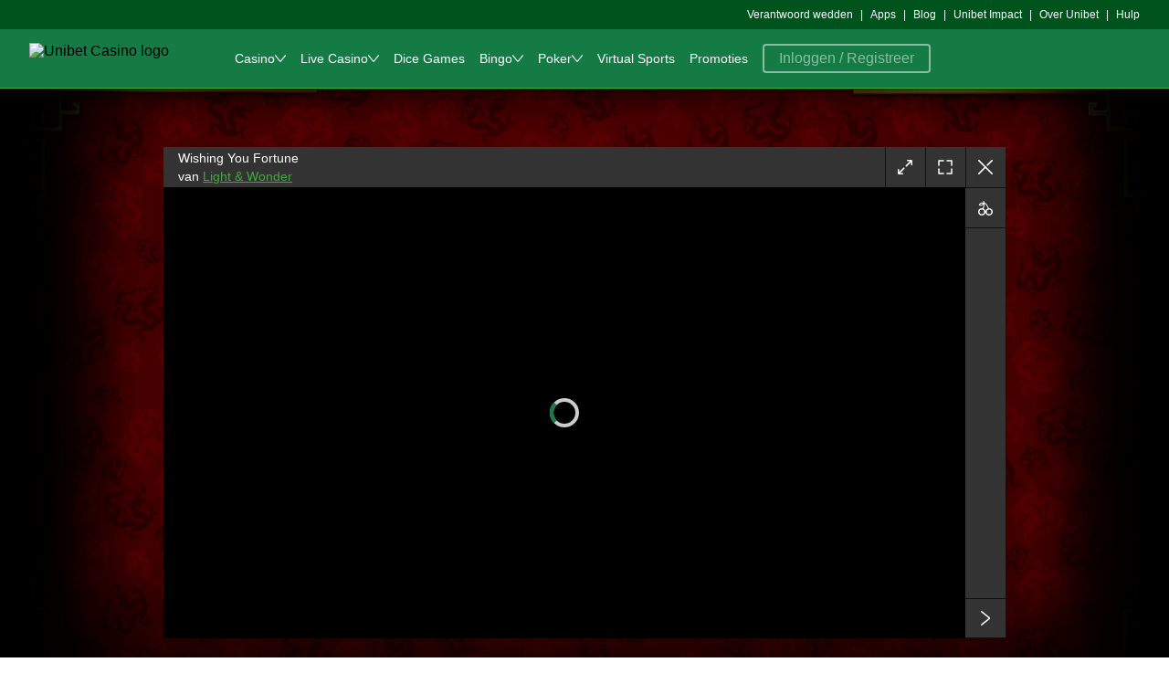

--- FILE ---
content_type: text/html; charset=UTF-8
request_url: https://nl.unibetcasino.be/play/wishing-you-fortune-nyx
body_size: 74551
content:

    <!doctype html>
    <html lang="nl-BE">
      <head>
  <meta charset="utf-8">
  <meta name="viewport" content="width=device-width, initial-scale=1, maximum-scale=1.0, user-scalable=no">
  <style>
  html, body {
    margin: 0px;
    padding: 0px;
    width: 100%;
  }
</style>
  <title data-rh="true">Wishing You Fortune</title> <meta data-rh="true" name="mobile-web-app-capable" content="yes"/><meta data-rh="true" name="theme-color" content="#FFFFFFF"/><meta data-rh="true" name="apple-mobile-web-app-capable" content="yes"/><meta data-rh="true" name="apple-touch-fullscreen" content="yes"/><meta data-rh="true" name="apple-mobile-web-app-title" content="Bingo.com"/><meta data-rh="true" name="apple-mobile-web-app-status-bar-style" content="default"/><meta data-rh="true" name="description" content="Speel Wishing You Fortune"/> <link data-rh="true" rel="manifest" href="https://nl.unibetcasino.be/kwp-bundle-store/pwa-shell/0.129.0/webmanifest/unibetcasino/unibetcasino-nl_BE-BE.json"/><link data-rh="true" rel="apple-touch-startup-image" media="screen and (device-width: 440px) and (device-height: 956px) and (-webkit-device-pixel-ratio: 3) and (orientation: landscape)" href="https://nl.unibetcasino.be/kwp-bundle-store/pwa-shell/0.129.0/webmanifest/unibetcasino/splash_screens/iPhone_17_Pro_Max__iPhone_16_Pro_Max_landscape.png"/><link data-rh="true" rel="apple-touch-startup-image" media="screen and (device-width: 402px) and (device-height: 874px) and (-webkit-device-pixel-ratio: 3) and (orientation: landscape)" href="https://nl.unibetcasino.be/kwp-bundle-store/pwa-shell/0.129.0/webmanifest/unibetcasino/splash_screens/iPhone_17_Pro__iPhone_17__iPhone_16_Pro_landscape.png"/><link data-rh="true" rel="apple-touch-startup-image" media="screen and (device-width: 430px) and (device-height: 932px) and (-webkit-device-pixel-ratio: 3) and (orientation: landscape)" href="https://nl.unibetcasino.be/kwp-bundle-store/pwa-shell/0.129.0/webmanifest/unibetcasino/splash_screens/iPhone_16_Plus__iPhone_15_Pro_Max__iPhone_15_Plus__iPhone_14_Pro_Max_landscape.png"/><link data-rh="true" rel="apple-touch-startup-image" media="screen and (device-width: 420px) and (device-height: 912px) and (-webkit-device-pixel-ratio: 3) and (orientation: landscape)" href="https://nl.unibetcasino.be/kwp-bundle-store/pwa-shell/0.129.0/webmanifest/unibetcasino/splash_screens/iPhone_Air_landscape.png"/><link data-rh="true" rel="apple-touch-startup-image" media="screen and (device-width: 393px) and (device-height: 852px) and (-webkit-device-pixel-ratio: 3) and (orientation: landscape)" href="https://nl.unibetcasino.be/kwp-bundle-store/pwa-shell/0.129.0/webmanifest/unibetcasino/splash_screens/iPhone_16__iPhone_15_Pro__iPhone_15__iPhone_14_Pro_landscape.png"/><link data-rh="true" rel="apple-touch-startup-image" media="screen and (device-width: 428px) and (device-height: 926px) and (-webkit-device-pixel-ratio: 3) and (orientation: landscape)" href="https://nl.unibetcasino.be/kwp-bundle-store/pwa-shell/0.129.0/webmanifest/unibetcasino/splash_screens/iPhone_14_Plus__iPhone_13_Pro_Max__iPhone_12_Pro_Max_landscape.png"/><link data-rh="true" rel="apple-touch-startup-image" media="screen and (device-width: 390px) and (device-height: 844px) and (-webkit-device-pixel-ratio: 3) and (orientation: landscape)" href="https://nl.unibetcasino.be/kwp-bundle-store/pwa-shell/0.129.0/webmanifest/unibetcasino/splash_screens/iPhone_16e__iPhone_14__iPhone_13_Pro__iPhone_13__iPhone_12_Pro__iPhone_12_landscape.png"/><link data-rh="true" rel="apple-touch-startup-image" media="screen and (device-width: 375px) and (device-height: 812px) and (-webkit-device-pixel-ratio: 3) and (orientation: landscape)" href="https://nl.unibetcasino.be/kwp-bundle-store/pwa-shell/0.129.0/webmanifest/unibetcasino/splash_screens/iPhone_13_mini__iPhone_12_mini__iPhone_11_Pro__iPhone_XS__iPhone_X_landscape.png"/><link data-rh="true" rel="apple-touch-startup-image" media="screen and (device-width: 414px) and (device-height: 896px) and (-webkit-device-pixel-ratio: 3) and (orientation: landscape)" href="https://nl.unibetcasino.be/kwp-bundle-store/pwa-shell/0.129.0/webmanifest/unibetcasino/splash_screens/iPhone_11_Pro_Max__iPhone_XS_Max_landscape.png"/><link data-rh="true" rel="apple-touch-startup-image" media="screen and (device-width: 414px) and (device-height: 896px) and (-webkit-device-pixel-ratio: 2) and (orientation: landscape)" href="https://nl.unibetcasino.be/kwp-bundle-store/pwa-shell/0.129.0/webmanifest/unibetcasino/splash_screens/iPhone_11__iPhone_XR_landscape.png"/><link data-rh="true" rel="apple-touch-startup-image" media="screen and (device-width: 414px) and (device-height: 736px) and (-webkit-device-pixel-ratio: 3) and (orientation: landscape)" href="https://nl.unibetcasino.be/kwp-bundle-store/pwa-shell/0.129.0/webmanifest/unibetcasino/splash_screens/iPhone_8_Plus__iPhone_7_Plus__iPhone_6s_Plus__iPhone_6_Plus_landscape.png"/><link data-rh="true" rel="apple-touch-startup-image" media="screen and (device-width: 375px) and (device-height: 667px) and (-webkit-device-pixel-ratio: 2) and (orientation: landscape)" href="https://nl.unibetcasino.be/kwp-bundle-store/pwa-shell/0.129.0/webmanifest/unibetcasino/splash_screens/iPhone_8__iPhone_7__iPhone_6s__iPhone_6__4.7__iPhone_SE_landscape.png"/><link data-rh="true" rel="apple-touch-startup-image" media="screen and (device-width: 320px) and (device-height: 568px) and (-webkit-device-pixel-ratio: 2) and (orientation: landscape)" href="https://nl.unibetcasino.be/kwp-bundle-store/pwa-shell/0.129.0/webmanifest/unibetcasino/splash_screens/4__iPhone_SE__iPod_touch_5th_generation_and_later_landscape.png"/><link data-rh="true" rel="apple-touch-startup-image" media="screen and (device-width: 1032px) and (device-height: 1376px) and (-webkit-device-pixel-ratio: 2) and (orientation: landscape)" href="https://nl.unibetcasino.be/kwp-bundle-store/pwa-shell/0.129.0/webmanifest/unibetcasino/splash_screens/13__iPad_Pro_M4_landscape.png"/><link data-rh="true" rel="apple-touch-startup-image" media="screen and (device-width: 1024px) and (device-height: 1366px) and (-webkit-device-pixel-ratio: 2) and (orientation: landscape)" href="https://nl.unibetcasino.be/kwp-bundle-store/pwa-shell/0.129.0/webmanifest/unibetcasino/splash_screens/12.9__iPad_Pro_landscape.png"/><link data-rh="true" rel="apple-touch-startup-image" media="screen and (device-width: 834px) and (device-height: 1210px) and (-webkit-device-pixel-ratio: 2) and (orientation: landscape)" href="https://nl.unibetcasino.be/kwp-bundle-store/pwa-shell/0.129.0/webmanifest/unibetcasino/splash_screens/11__iPad_Pro_M4_landscape.png"/><link data-rh="true" rel="apple-touch-startup-image" media="screen and (device-width: 834px) and (device-height: 1194px) and (-webkit-device-pixel-ratio: 2) and (orientation: landscape)" href="https://nl.unibetcasino.be/kwp-bundle-store/pwa-shell/0.129.0/webmanifest/unibetcasino/splash_screens/11__iPad_Pro__10.5__iPad_Pro_landscape.png"/><link data-rh="true" rel="apple-touch-startup-image" media="screen and (device-width: 820px) and (device-height: 1180px) and (-webkit-device-pixel-ratio: 2) and (orientation: landscape)" href="https://nl.unibetcasino.be/kwp-bundle-store/pwa-shell/0.129.0/webmanifest/unibetcasino/splash_screens/10.9__iPad_Air_landscape.png"/><link data-rh="true" rel="apple-touch-startup-image" media="screen and (device-width: 834px) and (device-height: 1112px) and (-webkit-device-pixel-ratio: 2) and (orientation: landscape)" href="https://nl.unibetcasino.be/kwp-bundle-store/pwa-shell/0.129.0/webmanifest/unibetcasino/splash_screens/10.5__iPad_Air_landscape.png"/><link data-rh="true" rel="apple-touch-startup-image" media="screen and (device-width: 810px) and (device-height: 1080px) and (-webkit-device-pixel-ratio: 2) and (orientation: landscape)" href="https://nl.unibetcasino.be/kwp-bundle-store/pwa-shell/0.129.0/webmanifest/unibetcasino/splash_screens/10.2__iPad_landscape.png"/><link data-rh="true" rel="apple-touch-startup-image" media="screen and (device-width: 768px) and (device-height: 1024px) and (-webkit-device-pixel-ratio: 2) and (orientation: landscape)" href="https://nl.unibetcasino.be/kwp-bundle-store/pwa-shell/0.129.0/webmanifest/unibetcasino/splash_screens/9.7__iPad_Pro__7.9__iPad_mini__9.7__iPad_Air__9.7__iPad_landscape.png"/><link data-rh="true" rel="apple-touch-startup-image" media="screen and (device-width: 744px) and (device-height: 1133px) and (-webkit-device-pixel-ratio: 2) and (orientation: landscape)" href="https://nl.unibetcasino.be/kwp-bundle-store/pwa-shell/0.129.0/webmanifest/unibetcasino/splash_screens/8.3__iPad_Mini_landscape.png"/><link data-rh="true" rel="apple-touch-startup-image" media="screen and (device-width: 440px) and (device-height: 956px) and (-webkit-device-pixel-ratio: 3) and (orientation: portrait)" href="https://nl.unibetcasino.be/kwp-bundle-store/pwa-shell/0.129.0/webmanifest/unibetcasino/splash_screens/iPhone_17_Pro_Max__iPhone_16_Pro_Max_portrait.png"/><link data-rh="true" rel="apple-touch-startup-image" media="screen and (device-width: 402px) and (device-height: 874px) and (-webkit-device-pixel-ratio: 3) and (orientation: portrait)" href="https://nl.unibetcasino.be/kwp-bundle-store/pwa-shell/0.129.0/webmanifest/unibetcasino/splash_screens/iPhone_17_Pro__iPhone_17__iPhone_16_Pro_portrait.png"/><link data-rh="true" rel="apple-touch-startup-image" media="screen and (device-width: 430px) and (device-height: 932px) and (-webkit-device-pixel-ratio: 3) and (orientation: portrait)" href="https://nl.unibetcasino.be/kwp-bundle-store/pwa-shell/0.129.0/webmanifest/unibetcasino/splash_screens/iPhone_16_Plus__iPhone_15_Pro_Max__iPhone_15_Plus__iPhone_14_Pro_Max_portrait.png"/><link data-rh="true" rel="apple-touch-startup-image" media="screen and (device-width: 420px) and (device-height: 912px) and (-webkit-device-pixel-ratio: 3) and (orientation: portrait)" href="https://nl.unibetcasino.be/kwp-bundle-store/pwa-shell/0.129.0/webmanifest/unibetcasino/splash_screens/iPhone_Air_portrait.png"/><link data-rh="true" rel="apple-touch-startup-image" media="screen and (device-width: 393px) and (device-height: 852px) and (-webkit-device-pixel-ratio: 3) and (orientation: portrait)" href="https://nl.unibetcasino.be/kwp-bundle-store/pwa-shell/0.129.0/webmanifest/unibetcasino/splash_screens/iPhone_16__iPhone_15_Pro__iPhone_15__iPhone_14_Pro_portrait.png"/><link data-rh="true" rel="apple-touch-startup-image" media="screen and (device-width: 428px) and (device-height: 926px) and (-webkit-device-pixel-ratio: 3) and (orientation: portrait)" href="https://nl.unibetcasino.be/kwp-bundle-store/pwa-shell/0.129.0/webmanifest/unibetcasino/splash_screens/iPhone_14_Plus__iPhone_13_Pro_Max__iPhone_12_Pro_Max_portrait.png"/><link data-rh="true" rel="apple-touch-startup-image" media="screen and (device-width: 390px) and (device-height: 844px) and (-webkit-device-pixel-ratio: 3) and (orientation: portrait)" href="https://nl.unibetcasino.be/kwp-bundle-store/pwa-shell/0.129.0/webmanifest/unibetcasino/splash_screens/iPhone_16e__iPhone_14__iPhone_13_Pro__iPhone_13__iPhone_12_Pro__iPhone_12_portrait.png"/><link data-rh="true" rel="apple-touch-startup-image" media="screen and (device-width: 375px) and (device-height: 812px) and (-webkit-device-pixel-ratio: 3) and (orientation: portrait)" href="https://nl.unibetcasino.be/kwp-bundle-store/pwa-shell/0.129.0/webmanifest/unibetcasino/splash_screens/iPhone_13_mini__iPhone_12_mini__iPhone_11_Pro__iPhone_XS__iPhone_X_portrait.png"/><link data-rh="true" rel="apple-touch-startup-image" media="screen and (device-width: 414px) and (device-height: 896px) and (-webkit-device-pixel-ratio: 3) and (orientation: portrait)" href="https://nl.unibetcasino.be/kwp-bundle-store/pwa-shell/0.129.0/webmanifest/unibetcasino/splash_screens/iPhone_11_Pro_Max__iPhone_XS_Max_portrait.png"/><link data-rh="true" rel="apple-touch-startup-image" media="screen and (device-width: 414px) and (device-height: 896px) and (-webkit-device-pixel-ratio: 2) and (orientation: portrait)" href="https://nl.unibetcasino.be/kwp-bundle-store/pwa-shell/0.129.0/webmanifest/unibetcasino/splash_screens/iPhone_11__iPhone_XR_portrait.png"/><link data-rh="true" rel="apple-touch-startup-image" media="screen and (device-width: 414px) and (device-height: 736px) and (-webkit-device-pixel-ratio: 3) and (orientation: portrait)" href="https://nl.unibetcasino.be/kwp-bundle-store/pwa-shell/0.129.0/webmanifest/unibetcasino/splash_screens/iPhone_8_Plus__iPhone_7_Plus__iPhone_6s_Plus__iPhone_6_Plus_portrait.png"/><link data-rh="true" rel="apple-touch-startup-image" media="screen and (device-width: 375px) and (device-height: 667px) and (-webkit-device-pixel-ratio: 2) and (orientation: portrait)" href="https://nl.unibetcasino.be/kwp-bundle-store/pwa-shell/0.129.0/webmanifest/unibetcasino/splash_screens/iPhone_8__iPhone_7__iPhone_6s__iPhone_6__4.7__iPhone_SE_portrait.png"/><link data-rh="true" rel="apple-touch-startup-image" media="screen and (device-width: 320px) and (device-height: 568px) and (-webkit-device-pixel-ratio: 2) and (orientation: portrait)" href="https://nl.unibetcasino.be/kwp-bundle-store/pwa-shell/0.129.0/webmanifest/unibetcasino/splash_screens/4__iPhone_SE__iPod_touch_5th_generation_and_later_portrait.png"/><link data-rh="true" rel="apple-touch-startup-image" media="screen and (device-width: 1032px) and (device-height: 1376px) and (-webkit-device-pixel-ratio: 2) and (orientation: portrait)" href="https://nl.unibetcasino.be/kwp-bundle-store/pwa-shell/0.129.0/webmanifest/unibetcasino/splash_screens/13__iPad_Pro_M4_portrait.png"/><link data-rh="true" rel="apple-touch-startup-image" media="screen and (device-width: 1024px) and (device-height: 1366px) and (-webkit-device-pixel-ratio: 2) and (orientation: portrait)" href="https://nl.unibetcasino.be/kwp-bundle-store/pwa-shell/0.129.0/webmanifest/unibetcasino/splash_screens/12.9__iPad_Pro_portrait.png"/><link data-rh="true" rel="apple-touch-startup-image" media="screen and (device-width: 834px) and (device-height: 1210px) and (-webkit-device-pixel-ratio: 2) and (orientation: portrait)" href="https://nl.unibetcasino.be/kwp-bundle-store/pwa-shell/0.129.0/webmanifest/unibetcasino/splash_screens/11__iPad_Pro_M4_portrait.png"/><link data-rh="true" rel="apple-touch-startup-image" media="screen and (device-width: 834px) and (device-height: 1194px) and (-webkit-device-pixel-ratio: 2) and (orientation: portrait)" href="https://nl.unibetcasino.be/kwp-bundle-store/pwa-shell/0.129.0/webmanifest/unibetcasino/splash_screens/11__iPad_Pro__10.5__iPad_Pro_portrait.png"/><link data-rh="true" rel="apple-touch-startup-image" media="screen and (device-width: 820px) and (device-height: 1180px) and (-webkit-device-pixel-ratio: 2) and (orientation: portrait)" href="https://nl.unibetcasino.be/kwp-bundle-store/pwa-shell/0.129.0/webmanifest/unibetcasino/splash_screens/10.9__iPad_Air_portrait.png"/><link data-rh="true" rel="apple-touch-startup-image" media="screen and (device-width: 834px) and (device-height: 1112px) and (-webkit-device-pixel-ratio: 2) and (orientation: portrait)" href="https://nl.unibetcasino.be/kwp-bundle-store/pwa-shell/0.129.0/webmanifest/unibetcasino/splash_screens/10.5__iPad_Air_portrait.png"/><link data-rh="true" rel="apple-touch-startup-image" media="screen and (device-width: 810px) and (device-height: 1080px) and (-webkit-device-pixel-ratio: 2) and (orientation: portrait)" href="https://nl.unibetcasino.be/kwp-bundle-store/pwa-shell/0.129.0/webmanifest/unibetcasino/splash_screens/10.2__iPad_portrait.png"/><link data-rh="true" rel="apple-touch-startup-image" media="screen and (device-width: 768px) and (device-height: 1024px) and (-webkit-device-pixel-ratio: 2) and (orientation: portrait)" href="https://nl.unibetcasino.be/kwp-bundle-store/pwa-shell/0.129.0/webmanifest/unibetcasino/splash_screens/9.7__iPad_Pro__7.9__iPad_mini__9.7__iPad_Air__9.7__iPad_portrait.png"/><link data-rh="true" rel="apple-touch-startup-image" media="screen and (device-width: 744px) and (device-height: 1133px) and (-webkit-device-pixel-ratio: 2) and (orientation: portrait)" href="https://nl.unibetcasino.be/kwp-bundle-store/pwa-shell/0.129.0/webmanifest/unibetcasino/splash_screens/8.3__iPad_Mini_portrait.png"/><link data-rh="true" rel="canonical" href="https://nl.unibetcasino.be/play/wishing-you-fortune-nyx"/><link data-rh="true" rel="icon" href="https://nl.unibetcasino.be/kwp-bundle-store/kwp-serviceworker/0.35.0/favicons/unibet.png" sizes="any" type="image/png"/> <script data-rh="true" nonce="f364373b-6ff3-4792-9537-383f2577c972" data-kmf="kwp-serviceworker/script" type="text/javascript">function p(){if(!window.__PWA__){const e="true"===localStorage.getItem("kwp-sw-show-logs"),n=()=>{};window.__PWA__={deferredPrompt:null,error:e?function(){for(var e=arguments.length,n=new Array(e),t=0;t<e;t++)n[t]=arguments[t];return console.error("[kwp-sw]",...n)}:n,log:e?function(){for(var e=arguments.length,n=new Array(e),t=0;t<e;t++)n[t]=arguments[t];return console.log("[kwp-sw]",...n)}:n,warn:e?function(){for(var e=arguments.length,n=new Array(e),t=0;t<e;t++)n[t]=arguments[t];return console.warn("[kwp-sw]",...n)}:n}}window.addEventListener("beforeinstallprompt",(e=>{e.preventDefault(),window.__PWA__.deferredPrompt=e,window.__PWA__.log("'beforeinstallprompt' event was fired.")})),window.addEventListener("appinstalled",(()=>{window.__PWA__.deferredPrompt=null,window.__PWA__.log("PWA was installed")}))}p()</script><script data-rh="true" type="text/javascript" data-analytics="init-datalayer" nonce="f364373b-6ff3-4792-9537-383f2577c972">window.analytics_datalayer = {"version":"1.0","page":{"brand":"unibetcasino","currency":"EUR","jurisdiction":"BE","channel":"web","isKwp":true,"language":"nl_BE","market":"nl_BE"},"user":{"isLoggedIn":false},"device":{"applicationId":"polopoly","clientId":"polopoly_desktop","group":"desktop","isApp":false}}</script><script data-rh="true" type="text/javascript" nonce="f364373b-6ff3-4792-9537-383f2577c972">window.getUserBalance = function() { return window.balanceTrackerData; }</script>
</head>
      <body>
          <div id="dtmEventTarget"></div>
          <script nonce="f364373b-6ff3-4792-9537-383f2577c972" type="text/plain"></script>
          <div id="root"><style data-emotion="css-global 16pm9f1">@font-face{font-family:'Roboto';src:url('https://nl.unibetcasino.be/kwp-bundle-store/kindred-ui-kit/4.328.1/./fonts/unibet/Roboto-Regular.woff2') format('woff2'),url('https://nl.unibetcasino.be/kwp-bundle-store/kindred-ui-kit/4.328.1/./fonts/unibet/Roboto-Regular.woff') format('woff');font-weight:400;font-display:swap;}@font-face{font-family:'Roboto';src:url('https://nl.unibetcasino.be/kwp-bundle-store/kindred-ui-kit/4.328.1/./fonts/unibet/Roboto-Medium.woff2') format('woff2'),url('https://nl.unibetcasino.be/kwp-bundle-store/kindred-ui-kit/4.328.1/./fonts/unibet/Roboto-Medium.woff') format('woff');font-weight:500;font-display:swap;}@font-face{font-family:'Unibet-Pro';src:url('https://nl.unibetcasino.be/kwp-bundle-store/kindred-ui-kit/4.328.1/./fonts/unibet/Unibet_Pro_2020.woff2') format('woff2'),url('https://nl.unibetcasino.be/kwp-bundle-store/kindred-ui-kit/4.328.1/./fonts/unibet/Unibet_Pro_2020.woff') format('woff');font-display:swap;}@font-face{font-family:'Alternate Gothic ATF';src:url('https://use.typekit.net/af/5ab2eb/00000000000000007735c741/30/l?primer=7cdcb44be4a7db8877ffa5c0007b8dd865b3bbc383831fe2ea177f62257a9191&fvd=n4&v=3') format('woff2'),url('https://use.typekit.net/af/5ab2eb/00000000000000007735c741/30/d?primer=7cdcb44be4a7db8877ffa5c0007b8dd865b3bbc383831fe2ea177f62257a9191&fvd=n4&v=3') format('woff');font-weight:400;}@font-face{font-family:'Alternate Gothic ATF';src:url('https://use.typekit.net/af/889bfc/00000000000000007735c752/30/l?primer=7cdcb44be4a7db8877ffa5c0007b8dd865b3bbc383831fe2ea177f62257a9191&fvd=n7&v=3') format('woff2'),url('https://use.typekit.net/af/889bfc/00000000000000007735c752/30/d?primer=7cdcb44be4a7db8877ffa5c0007b8dd865b3bbc383831fe2ea177f62257a9191&fvd=n7&v=3') format('woff');font-weight:700;}*,*:before,*:after{box-sizing:inherit;}html{box-sizing:border-box;}html:has(dialog[open]){overflow:hidden;overscroll-behavior:none;touch-action:none;}body:has(dialog[open]){overflow:hidden;}body{font-family:Roboto,sans-serif;-webkit-text-size-adjust:100%;background-color:#FFFFFF;}</style><!--$--><style data-emotion="css 1kd0cbg">.css-1kd0cbg{margin-left:env(safe-area-inset-left);margin-right:env(safe-area-inset-right);}</style><div class="css-1kd0cbg"><style data-emotion="css e218m1">.css-e218m1:has(div[data-kmf='bottom-navigation']){margin-bottom:56px;}</style><div class="css-e218m1"><style data-emotion="css 1t47w2h">@media (min-width: 1024px) and (max-width: 1279px){.css-1t47w2h{display:none;}}@media (min-width: 1280px){.css-1t47w2h{display:none;}}</style><style data-emotion="css 1qa60j3">.css-1qa60j3{display:contents;}@media (min-width: 1024px) and (max-width: 1279px){.css-1qa60j3{display:none;}}@media (min-width: 1280px){.css-1qa60j3{display:none;}}</style><div data-dn="Hide" class="emaeyjf0 css-1qa60j3 e1pg1gpv0"><style data-emotion="css 10qaqzc">.css-10qaqzc{position:relative;width:100%;height:41px;display:-webkit-box;display:-webkit-flex;display:-ms-flexbox;display:flex;background-color:#333333;border-bottom:1px solid #EEEEEE;}</style><div data-test-name="link-tabs-mini-app" data-kmf="link-tabs" class="css-10qaqzc"><style data-emotion="css 15lzewc">.css-15lzewc{display:-webkit-box;display:-webkit-flex;display:-ms-flexbox;display:flex;-webkit-flex-direction:row;-ms-flex-direction:row;flex-direction:row;-webkit-align-items:center;-webkit-box-align:center;-ms-flex-align:center;align-items:center;-webkit-box-pack:justify;-webkit-justify-content:space-between;justify-content:space-between;overflow-x:auto;overflow-y:hidden;position:relative;width:100%;margin-bottom:-1px;-ms-overflow-style:none;scrollbar-width:none;}.css-15lzewc *::-webkit-scrollbar{display:none;}</style><div class="css-15lzewc"><style data-emotion="css etra5y">.css-etra5y{display:-webkit-box;display:-webkit-flex;display:-ms-flexbox;display:flex;-webkit-flex-basis:max-content;-ms-flex-preferred-size:max-content;flex-basis:max-content;-webkit-flex-shrink:0;-ms-flex-negative:0;flex-shrink:0;-webkit-box-flex:1;-webkit-flex-grow:1;-ms-flex-positive:1;flex-grow:1;text-align:center;-webkit-box-pack:center;-ms-flex-pack:center;-webkit-justify-content:center;justify-content:center;-webkit-align-items:center;-webkit-box-align:center;-ms-flex-align:center;align-items:center;height:100%;padding:12px 12px 8px 12px;border-bottom:4px solid transparent;-webkit-text-decoration:none;text-decoration:none;}</style><a class="css-etra5y" href="/casino"><style data-emotion="css qxwysh">.css-qxwysh{font-family:Roboto,sans-serif;font-weight:500;font-size:12px;line-height:16px;color:#CCCCCC;}</style><span data-dn="Text" class="css-qxwysh e1am4wh0">Casino</span></a><a class="css-etra5y" href="/livecasino"><span data-dn="Text" class="css-qxwysh e1am4wh0">Live Casino</span></a><a class="css-etra5y" href="/dice"><span data-dn="Text" class="css-qxwysh e1am4wh0">Dice Games</span></a><a class="css-etra5y" href="/bingo"><span data-dn="Text" class="css-qxwysh e1am4wh0">Bingo</span></a><a class="css-etra5y" href="/poker"><span data-dn="Text" class="css-qxwysh e1am4wh0">Poker</span></a><a class="css-etra5y" href="/virtualsports"><span data-dn="Text" class="css-qxwysh e1am4wh0">Virtual Sports</span></a></div></div></div><style data-emotion="css k008qs">.css-k008qs{display:-webkit-box;display:-webkit-flex;display:-ms-flexbox;display:flex;}</style><style data-emotion="css ohmrls">.css-ohmrls{-webkit-flex-direction:column;-ms-flex-direction:column;flex-direction:column;display:-webkit-box;display:-webkit-flex;display:-ms-flexbox;display:flex;}</style><div data-dn="Box" class="e57zfx40 css-ohmrls e1pg1gpv0" data-kmf="global-navigation" data-test-name="global-navigation" data-layout="standard"><style data-emotion="css 9au2x2">@media (max-width: 319px){.css-9au2x2{display:none;}}@media (min-width: 320px) and (max-width: 479px){.css-9au2x2{display:none;}}@media (min-width: 480px) and (max-width: 767px){.css-9au2x2{display:none;}}@media (min-width: 768px) and (max-width: 1023px){.css-9au2x2{display:none;}}</style><style data-emotion="css 1cpxr4p">@media (max-width: 319px){.css-1cpxr4p{display:none;}}@media (min-width: 320px) and (max-width: 479px){.css-1cpxr4p{display:none;}}@media (min-width: 480px) and (max-width: 767px){.css-1cpxr4p{display:none;}}@media (min-width: 768px) and (max-width: 1023px){.css-1cpxr4p{display:none;}}</style><div data-dn="Hide" class="emaeyjf0 css-1cpxr4p e1pg1gpv0"><style data-emotion="css 1lsc3kw">.css-1lsc3kw{background-color:#00531D;display:-webkit-box;display:-webkit-flex;display:-ms-flexbox;display:flex;}</style><div data-dn="Box" class="e57zfx40 css-1lsc3kw e1pg1gpv0" data-test-name="secondary-links-wrapper"><style data-emotion="css 4yeffd">.css-4yeffd{display:block;width:100%;max-width:1600px;margin-left:auto;margin-right:auto;}</style><div class="css-4yeffd"><style data-emotion="css xxaxc0">.css-xxaxc0{padding-left:16px;padding-right:16px;-webkit-flex-direction:row;-ms-flex-direction:row;flex-direction:row;-webkit-box-pack:justify;-webkit-justify-content:space-between;justify-content:space-between;display:-webkit-box;display:-webkit-flex;display:-ms-flexbox;display:flex;}@media screen and (min-width: 320px){.css-xxaxc0{padding-left:16px;padding-right:16px;}}@media screen and (min-width: 1024px){.css-xxaxc0{padding-left:32px;padding-right:32px;}}</style><div data-dn="Box" class="e57zfx40 css-xxaxc0 e1pg1gpv0"><div data-test-name="product-language-shortcut"></div><style data-emotion="css 1jpm9pd">.css-1jpm9pd{padding-top:8px;padding-bottom:8px;}</style><div data-dn="Box" class="css-1jpm9pd e1pg1gpv0"><style data-emotion="css 1e30wnk">.css-1e30wnk{-webkit-align-items:center;-webkit-box-align:center;-ms-flex-align:center;align-items:center;-webkit-box-flex-wrap:wrap;-webkit-flex-wrap:wrap;-ms-flex-wrap:wrap;flex-wrap:wrap;display:-webkit-box;display:-webkit-flex;display:-ms-flexbox;display:flex;}</style><div data-dn="Box" class="e57zfx40 css-1e30wnk e1pg1gpv0" data-test-name="secondary-links-desktop"><style data-emotion="css 1vl2ddy">.css-1vl2ddy{display:-webkit-box;display:-webkit-flex;display:-ms-flexbox;display:flex;-webkit-align-items:center;-webkit-box-align:center;-ms-flex-align:center;align-items:center;white-space:nowrap;}.css-1vl2ddy span{display:block;}.css-1vl2ddy:hover span{-webkit-text-decoration:none;text-decoration:none;}</style><div data-test-name="secondary-link-safer-gambling-cms" class="css-1vl2ddy"><style data-emotion="css 1wgztyn">.css-1wgztyn{display:contents;-webkit-text-decoration:none;text-decoration:none;color:inherit;}</style><a class="css-1wgztyn" href="/general-info/whentostop"><style data-emotion="css 1gh7900">.css-1gh7900{font-family:Roboto,sans-serif;font-weight:500;font-size:12px;line-height:16px;color:#FFFFFF;}</style><span data-dn="Text" class="css-1gh7900 e1am4wh0">Verantwoord wedden</span></a></div><style data-emotion="css x4x0db">.css-x4x0db{padding-left:8px;padding-right:8px;font-family:Roboto,sans-serif;font-weight:500;font-size:12px;line-height:16px;color:#FFFFFF;}</style><span data-dn="Text" class="css-x4x0db e1am4wh0">|</span><div data-test-name="secondary-link-apps" class="css-1vl2ddy"><a class="css-1wgztyn" href="/apps"><span data-dn="Text" class="css-1gh7900 e1am4wh0">Apps</span></a></div><span data-dn="Text" class="css-x4x0db e1am4wh0">|</span><div data-test-name="secondary-link-blog" class="css-1vl2ddy"><a class="css-1wgztyn" href="https://nl.unibetcasino.be/blog?_sp=837e27db-e946-4e39-8f0b-d24f9e9dd192.1745489985936"><span data-dn="Text" class="css-1gh7900 e1am4wh0">Blog</span></a></div><span data-dn="Text" class="css-x4x0db e1am4wh0">|</span><div data-test-name="secondary-link-impact" class="css-1vl2ddy"><a href="https://www.unibetimpact.be/" target="_blank" data-test-name="anchor-link" class="css-1wgztyn"><span data-dn="Text" class="css-1gh7900 e1am4wh0">Unibet Impact</span></a></div><span data-dn="Text" class="css-x4x0db e1am4wh0">|</span><div data-test-name="secondary-link-about-us" class="css-1vl2ddy"><a class="css-1wgztyn" href="/general-info/info/about-us"><span data-dn="Text" class="css-1gh7900 e1am4wh0">Over Unibet</span></a></div><span data-dn="Text" class="css-x4x0db e1am4wh0">|</span><div data-test-name="secondary-link-external-help" class="css-1vl2ddy"><style data-emotion="css 65wmvb">.css-65wmvb a{display:contents;-webkit-text-decoration:none;text-decoration:none;color:inherit;}</style><div class="css-65wmvb"><style data-emotion="css 17q8k4s">.css-17q8k4s{font-family:Roboto,sans-serif;font-weight:500;font-size:14px;line-height:20px;color:#00531D;-webkit-transition:color 200ms linear;transition:color 200ms linear;outline:none;-webkit-text-decoration:underline;text-decoration:underline;cursor:pointer;}.css-17q8k4s:focus{outline:2px solid;outline-color:#00BEFF;}.css-17q8k4s svg>*{fill:#00531D;}.css-17q8k4s:hover{color:#002B00;}.css-17q8k4s:hover svg>*{fill:#002B00;}</style><a data-dn="TextLink" href="/contextualhelpgateway/redirectToHelpcenter/?brand=unibetcasino&amp;jurisdiction=BE&amp;locale=nl_BE&amp;context_id=&amp;url_path=/play/wishing-you-fortune-nyx&amp;openOnExternalBrowser=true" to="/contextualhelpgateway/redirectToHelpcenter/?brand=unibetcasino&amp;jurisdiction=BE&amp;locale=nl_BE&amp;context_id=&amp;url_path=/play/wishing-you-fortune-nyx&amp;openOnExternalBrowser=true" target="_blank" class="css-17q8k4s e1f6nj7d0"><span data-dn="Text" class="css-1gh7900 e1am4wh0">Hulp</span></a></div></div></div></div></div></div></div></div><style data-emotion="css 12d0gg6">.css-12d0gg6{background-color:#147B45;-webkit-flex:0 0 56px;-ms-flex:0 0 56px;flex:0 0 56px;-webkit-align-items:center;-webkit-box-align:center;-ms-flex-align:center;align-items:center;display:-webkit-box;display:-webkit-flex;display:-ms-flexbox;display:flex;}@media screen and (min-width: 320px){.css-12d0gg6{-webkit-flex:0 0 56px;-ms-flex:0 0 56px;flex:0 0 56px;}}@media screen and (min-width: 1024px){.css-12d0gg6{-webkit-flex:0 0 64px;-ms-flex:0 0 64px;flex:0 0 64px;}}</style><div data-dn="Box" class="e57zfx40 css-12d0gg6 e1pg1gpv0"><div class="css-4yeffd"><style data-emotion="css 1wjr0hp">.css-1wjr0hp{padding-left:16px;padding-right:16px;-webkit-flex-direction:row;-ms-flex-direction:row;flex-direction:row;-webkit-align-items:center;-webkit-box-align:center;-ms-flex-align:center;align-items:center;display:-webkit-box;display:-webkit-flex;display:-ms-flexbox;display:flex;}@media screen and (min-width: 320px){.css-1wjr0hp{padding-left:16px;padding-right:16px;}}@media screen and (min-width: 1024px){.css-1wjr0hp{padding-left:32px;padding-right:32px;}}</style><div data-dn="Box" class="e57zfx40 css-1wjr0hp e1pg1gpv0"><style data-emotion="css zloqkf">@media (min-width: 1024px) and (max-width: 1279px){.css-zloqkf{display:none;}}@media (min-width: 1280px){.css-zloqkf{display:none;}}</style><div data-dn="Hide" class="emaeyjf0 css-zloqkf e1pg1gpv0"><style data-emotion="css 179bm7z">.css-179bm7z{display:-webkit-box;display:-webkit-flex;display:-ms-flexbox;display:flex;-webkit-align-items:center;-webkit-box-align:center;-ms-flex-align:center;align-items:center;width:-webkit-max-content;width:-moz-max-content;width:max-content;cursor:pointer;}</style><div data-test-name="mobile-menu-trigger" class="css-179bm7z"><style data-emotion="css 1c7akk1">.css-1c7akk1 >:not(path[mask]),.css-1c7akk1 >not(mask){fill:#FFFFFF;}.css-1c7akk1 >*>* :not(path[mask]){fill:#FFFFFF;}</style><svg width="24px" height="24px" viewBox="0 0 32 32" fill="#FFFFFF" xmlns="http://www.w3.org/2000/svg" data-dn="Icon" type="hamburger" class="css-1c7akk1 ewhsrxj0"><path fill-rule="evenodd" clip-rule="evenodd" d="M0 16c0-.71.672-1.286 1.5-1.286h17c.828 0 1.5.576 1.5 1.286 0 .71-.672 1.286-1.5 1.286h-17C.672 17.286 0 16.71 0 16ZM23 16c0-.71.672-1.286 1.5-1.286h6c.828 0 1.5.576 1.5 1.286 0 .71-.672 1.286-1.5 1.286h-6c-.828 0-1.5-.576-1.5-1.286ZM0 5.286C0 4.576.672 4 1.5 4h29c.828 0 1.5.576 1.5 1.286 0 .71-.672 1.285-1.5 1.285h-29c-.828 0-1.5-.575-1.5-1.285ZM0 26.714c0-.71.672-1.285 1.5-1.285h29c.828 0 1.5.575 1.5 1.285S31.328 28 30.5 28h-29C.672 28 0 27.424 0 26.714Z" fill="#FFFFFF"></path></svg></div><style data-emotion="css 117btmd">.css-117btmd{position:fixed;top:0;height:100%;width:-webkit-max-content;width:-moz-max-content;width:max-content;-webkit-transition:-webkit-transform 0.3s ease-in-out;transition:transform 0.3s ease-in-out;z-index:10;overflow:hidden;}.css-117btmd.left{left:0;-webkit-transform:translateX(-100%);-moz-transform:translateX(-100%);-ms-transform:translateX(-100%);transform:translateX(-100%);}.css-117btmd.left.open{-webkit-transform:translateX(0);-moz-transform:translateX(0);-ms-transform:translateX(0);transform:translateX(0);}.css-117btmd.right{right:0;-webkit-transform:translateX(+100%);-moz-transform:translateX(+100%);-ms-transform:translateX(+100%);transform:translateX(+100%);}.css-117btmd.right.open{-webkit-transform:translateX(0);-moz-transform:translateX(0);-ms-transform:translateX(0);transform:translateX(0);}</style><div data-test-name="slider" width="max-content" class="left css-117btmd"><style data-emotion="css sddb7n">@media only screen and (min-width: 320px){.css-sddb7n{width:100dvw;}}@media only screen and (min-width: 768px){.css-sddb7n{width:375px;}}</style><style data-emotion="css oj0ifv">.css-oj0ifv{display:-webkit-box;display:-webkit-flex;display:-ms-flexbox;display:flex;}@media only screen and (min-width: 320px){.css-oj0ifv{width:100dvw;}}@media only screen and (min-width: 768px){.css-oj0ifv{width:375px;}}</style><style data-emotion="css 14qlcq2">.css-14qlcq2{height:100%;background-color:#FFFFFF;-webkit-flex-direction:column;-ms-flex-direction:column;flex-direction:column;display:-webkit-box;display:-webkit-flex;display:-ms-flexbox;display:flex;}@media only screen and (min-width: 320px){.css-14qlcq2{width:100dvw;}}@media only screen and (min-width: 768px){.css-14qlcq2{width:375px;}}</style><div data-dn="Box" class="e57zfx40 css-14qlcq2 e1pg1gpv0" data-test-name="mobile-menu-content"><style data-emotion="css 9vdu7s">.css-9vdu7s{display:-webkit-box;display:-webkit-flex;display:-ms-flexbox;display:flex;-webkit-flex-direction:column;-ms-flex-direction:column;flex-direction:column;height:inherit;width:inherit;position:absolute;-webkit-transition:-webkit-transform 0.3s ease-in-out;transition:transform 0.3s ease-in-out;overflow-y:auto;left:0;-webkit-transform:translateX(-100%);-moz-transform:translateX(-100%);-ms-transform:translateX(-100%);transform:translateX(-100%);}.css-9vdu7s.open{-webkit-transform:translateX(0);-moz-transform:translateX(0);-ms-transform:translateX(0);transform:translateX(0);}</style><div class="open css-9vdu7s" data-test-name="super-menu"><style data-emotion="css esr2i7">.css-esr2i7{border-bottom:1px solid;border-color:#147B45;padding-left:16px;padding-right:16px;margin-left:0;margin-right:0;background-color:#147B45;position:-webkit-sticky;position:sticky;top:0;-webkit-flex-direction:row;-ms-flex-direction:row;flex-direction:row;-webkit-flex:0 0 56px;-ms-flex:0 0 56px;flex:0 0 56px;-webkit-box-pack:justify;-webkit-justify-content:space-between;justify-content:space-between;-webkit-align-items:center;-webkit-box-align:center;-ms-flex-align:center;align-items:center;display:-webkit-box;display:-webkit-flex;display:-ms-flexbox;display:flex;}</style><div data-dn="Box" class="e57zfx40 css-esr2i7 e1pg1gpv0" data-test-name="mobile-menu-header"><img src="https://nl.unibetcasino.be/kwp-bundle-store/global-navigation/0.200.0/assets/logos/unibetcasino_mobile.svg" alt="Unibet Casino logo" width="auto" height="32px" data-test-name="brand-mobile-logo-mobileMenu"/><style data-emotion="css 10y858w">.css-10y858w{display:contents;cursor:pointer;}</style><div class="css-10y858w"><svg width="16px" height="16px" viewBox="0 0 32 32" fill="#FFFFFF" xmlns="http://www.w3.org/2000/svg" data-dn="Icon" type="cross" class="css-1c7akk1 ewhsrxj0"><path fill-rule="evenodd" clip-rule="evenodd" d="M31.56 31.56a1.5 1.5 0 0 1-2.12 0l-29-29A1.5 1.5 0 1 1 2.56.44l29 29a1.5 1.5 0 0 1 0 2.12Z" fill="#FFFFFF"></path><path fill-rule="evenodd" clip-rule="evenodd" d="M.44 31.56a1.5 1.5 0 0 1 0-2.12l14.5-14.5a1.5 1.5 0 0 1 2.12 2.12l-14.5 14.5a1.5 1.5 0 0 1-2.12 0ZM19.182 12.819a1.5 1.5 0 0 1 0-2.122L29.428.44a1.5 1.5 0 1 1 2.123 2.12L21.304 12.818a1.5 1.5 0 0 1-2.122 0Z" fill="#FFFFFF"></path></svg></div></div><div data-test-name="product-language-shortcut"></div><style data-emotion="css 9wgf8y">.css-9wgf8y{padding-bottom:16px;-webkit-flex-direction:column;-ms-flex-direction:column;flex-direction:column;display:-webkit-box;display:-webkit-flex;display:-ms-flexbox;display:flex;}</style><div data-dn="Box" class="e57zfx40 css-9wgf8y e1pg1gpv0" data-test-name="mobile-menu-main-links"><span class="css-10y858w"><style data-emotion="css pshtlu">.css-pshtlu{width:100%;padding-left:16px;padding-right:16px;background-color:#FFFFFF;display:-webkit-box;display:-webkit-flex;display:-ms-flexbox;display:flex;}</style><div data-dn="Box" class="e57zfx40 css-pshtlu e1pg1gpv0" data-test-name="nav-item-mobile"><style data-emotion="css 1668c5b">.css-1668c5b{border-bottom:1px solid;border-top:0 solid;border-color:#EEEEEE;width:100%;padding-top:16px;padding-bottom:16px;-webkit-align-items:center;-webkit-box-align:center;-ms-flex-align:center;align-items:center;-webkit-box-pack:justify;-webkit-justify-content:space-between;justify-content:space-between;display:-webkit-box;display:-webkit-flex;display:-ms-flexbox;display:flex;}</style><div data-dn="Box" class="e57zfx40 css-1668c5b e1pg1gpv0"><style data-emotion="css 1ukr1fc">.css-1ukr1fc{-webkit-align-items:center;-webkit-box-align:center;-ms-flex-align:center;align-items:center;gap:8px;display:-webkit-box;display:-webkit-flex;display:-ms-flexbox;display:flex;}</style><div data-dn="Box" class="e57zfx40 css-1ukr1fc e1pg1gpv0"><style data-emotion="css 1sp40ec">.css-1sp40ec{font-family:Roboto,sans-serif;font-weight:500;margin:0;font-size:16px;line-height:24px;color:#111111;}</style><div data-test-name="nav-item-mainLink-casino" data-dn="Heading" class="css-1sp40ec e1d8jnas0">Casino</div></div><style data-emotion="css 1n8958h">.css-1n8958h >:not(path[mask]),.css-1n8958h >not(mask){fill:#000000;}.css-1n8958h >*>* :not(path[mask]){fill:#000000;}</style><svg width="16px" height="16px" viewBox="0 0 32 32" fill="#000000" xmlns="http://www.w3.org/2000/svg" data-dn="Icon" type="arrowRight" class="css-1n8958h ewhsrxj0"><path fill-rule="evenodd" clip-rule="evenodd" d="M6.33.56a1.506 1.506 0 0 0 .226 2.108L23.016 16 6.556 29.332a1.506 1.506 0 0 0-.226 2.109 1.486 1.486 0 0 0 2.098.227l16.46-13.332a3.01 3.01 0 0 0 0-4.672L8.428.332A1.486 1.486 0 0 0 6.33.559Z" fill="#000000"></path></svg></div></div></span><span class="css-10y858w"><div data-dn="Box" class="e57zfx40 css-pshtlu e1pg1gpv0" data-test-name="nav-item-mobile"><div data-dn="Box" class="e57zfx40 css-1668c5b e1pg1gpv0"><div data-dn="Box" class="e57zfx40 css-1ukr1fc e1pg1gpv0"><div data-test-name="nav-item-mainLink-live-casino" data-dn="Heading" class="css-1sp40ec e1d8jnas0">Live Casino</div></div><svg width="16px" height="16px" viewBox="0 0 32 32" fill="#000000" xmlns="http://www.w3.org/2000/svg" data-dn="Icon" type="arrowRight" class="css-1n8958h ewhsrxj0"><path fill-rule="evenodd" clip-rule="evenodd" d="M6.33.56a1.506 1.506 0 0 0 .226 2.108L23.016 16 6.556 29.332a1.506 1.506 0 0 0-.226 2.109 1.486 1.486 0 0 0 2.098.227l16.46-13.332a3.01 3.01 0 0 0 0-4.672L8.428.332A1.486 1.486 0 0 0 6.33.559Z" fill="#000000"></path></svg></div></div></span><a class="css-1wgztyn" href="/dice"><div data-dn="Box" class="e57zfx40 css-pshtlu e1pg1gpv0" data-test-name="nav-item-mobile"><div data-dn="Box" class="e57zfx40 css-1668c5b e1pg1gpv0"><div data-dn="Box" class="e57zfx40 css-1ukr1fc e1pg1gpv0"><div data-test-name="nav-item-mainLink-dice" data-dn="Heading" class="css-1sp40ec e1d8jnas0">Dice Games</div></div><svg width="16px" height="16px" viewBox="0 0 32 32" fill="#000000" xmlns="http://www.w3.org/2000/svg" data-dn="Icon" type="arrowRight" class="css-1n8958h ewhsrxj0"><path fill-rule="evenodd" clip-rule="evenodd" d="M6.33.56a1.506 1.506 0 0 0 .226 2.108L23.016 16 6.556 29.332a1.506 1.506 0 0 0-.226 2.109 1.486 1.486 0 0 0 2.098.227l16.46-13.332a3.01 3.01 0 0 0 0-4.672L8.428.332A1.486 1.486 0 0 0 6.33.559Z" fill="#000000"></path></svg></div></div></a><span class="css-10y858w"><div data-dn="Box" class="e57zfx40 css-pshtlu e1pg1gpv0" data-test-name="nav-item-mobile"><div data-dn="Box" class="e57zfx40 css-1668c5b e1pg1gpv0"><div data-dn="Box" class="e57zfx40 css-1ukr1fc e1pg1gpv0"><div data-test-name="nav-item-mainLink-bingo" data-dn="Heading" class="css-1sp40ec e1d8jnas0">Bingo</div></div><svg width="16px" height="16px" viewBox="0 0 32 32" fill="#000000" xmlns="http://www.w3.org/2000/svg" data-dn="Icon" type="arrowRight" class="css-1n8958h ewhsrxj0"><path fill-rule="evenodd" clip-rule="evenodd" d="M6.33.56a1.506 1.506 0 0 0 .226 2.108L23.016 16 6.556 29.332a1.506 1.506 0 0 0-.226 2.109 1.486 1.486 0 0 0 2.098.227l16.46-13.332a3.01 3.01 0 0 0 0-4.672L8.428.332A1.486 1.486 0 0 0 6.33.559Z" fill="#000000"></path></svg></div></div></span><span class="css-10y858w"><div data-dn="Box" class="e57zfx40 css-pshtlu e1pg1gpv0" data-test-name="nav-item-mobile"><div data-dn="Box" class="e57zfx40 css-1668c5b e1pg1gpv0"><div data-dn="Box" class="e57zfx40 css-1ukr1fc e1pg1gpv0"><div data-test-name="nav-item-mainLink-poker" data-dn="Heading" class="css-1sp40ec e1d8jnas0">Poker</div></div><svg width="16px" height="16px" viewBox="0 0 32 32" fill="#000000" xmlns="http://www.w3.org/2000/svg" data-dn="Icon" type="arrowRight" class="css-1n8958h ewhsrxj0"><path fill-rule="evenodd" clip-rule="evenodd" d="M6.33.56a1.506 1.506 0 0 0 .226 2.108L23.016 16 6.556 29.332a1.506 1.506 0 0 0-.226 2.109 1.486 1.486 0 0 0 2.098.227l16.46-13.332a3.01 3.01 0 0 0 0-4.672L8.428.332A1.486 1.486 0 0 0 6.33.559Z" fill="#000000"></path></svg></div></div></span><a class="css-1wgztyn" href="/virtualsports"><div data-dn="Box" class="e57zfx40 css-pshtlu e1pg1gpv0" data-test-name="nav-item-mobile"><div data-dn="Box" class="e57zfx40 css-1668c5b e1pg1gpv0"><div data-dn="Box" class="e57zfx40 css-1ukr1fc e1pg1gpv0"><div data-test-name="nav-item-mainLink-virtual-sports" data-dn="Heading" class="css-1sp40ec e1d8jnas0">Virtual Sports</div></div><svg width="16px" height="16px" viewBox="0 0 32 32" fill="#000000" xmlns="http://www.w3.org/2000/svg" data-dn="Icon" type="arrowRight" class="css-1n8958h ewhsrxj0"><path fill-rule="evenodd" clip-rule="evenodd" d="M6.33.56a1.506 1.506 0 0 0 .226 2.108L23.016 16 6.556 29.332a1.506 1.506 0 0 0-.226 2.109 1.486 1.486 0 0 0 2.098.227l16.46-13.332a3.01 3.01 0 0 0 0-4.672L8.428.332A1.486 1.486 0 0 0 6.33.559Z" fill="#000000"></path></svg></div></div></a><a class="css-1wgztyn" href="/promotions"><div data-dn="Box" class="e57zfx40 css-pshtlu e1pg1gpv0" data-test-name="nav-item-mobile"><div data-dn="Box" class="e57zfx40 css-1668c5b e1pg1gpv0"><div data-dn="Box" class="e57zfx40 css-1ukr1fc e1pg1gpv0"><div data-test-name="nav-item-mainLink-promotion-lobby" data-dn="Heading" class="css-1sp40ec e1d8jnas0">Promoties</div></div><svg width="16px" height="16px" viewBox="0 0 32 32" fill="#000000" xmlns="http://www.w3.org/2000/svg" data-dn="Icon" type="arrowRight" class="css-1n8958h ewhsrxj0"><path fill-rule="evenodd" clip-rule="evenodd" d="M6.33.56a1.506 1.506 0 0 0 .226 2.108L23.016 16 6.556 29.332a1.506 1.506 0 0 0-.226 2.109 1.486 1.486 0 0 0 2.098.227l16.46-13.332a3.01 3.01 0 0 0 0-4.672L8.428.332A1.486 1.486 0 0 0 6.33.559Z" fill="#000000"></path></svg></div></div></a></div><style data-emotion="css e0gc3x">.css-e0gc3x{padding-top:16px;padding-left:16px;padding-right:16px;padding-bottom:16px;background-color:#FFFFFF;background-repeat:no-repeat;-webkit-background-position:top;background-position:top;-webkit-background-size:100%;background-size:100%;-webkit-flex:1;-ms-flex:1;flex:1;-webkit-flex-direction:column;-ms-flex-direction:column;flex-direction:column;gap:16px;display:-webkit-box;display:-webkit-flex;display:-ms-flexbox;display:flex;}</style><div data-dn="Box" class="e57zfx40 css-e0gc3x e1pg1gpv0" data-test-name="mobile-menu-secondary-links"><style data-emotion="css cf3le8">.css-cf3le8{width:-webkit-max-content;width:-moz-max-content;width:max-content;}</style><div data-dn="Box" data-test-name="secondary-link-safer-gambling-cms" class="css-cf3le8 e1pg1gpv0"><a class="css-1wgztyn" href="/general-info/whentostop"><style data-emotion="css 49un55">.css-49un55{font-family:Roboto,sans-serif;font-weight:500;margin:0;font-size:14px;line-height:20px;color:#111111;}</style><div data-dn="Heading" class="css-49un55 e1d8jnas0">Verantwoord wedden</div></a></div><div data-dn="Box" data-test-name="secondary-link-apps" class="css-cf3le8 e1pg1gpv0"><a class="css-1wgztyn" href="/apps"><div data-dn="Heading" class="css-49un55 e1d8jnas0">Apps</div></a></div><div data-dn="Box" data-test-name="secondary-link-blog" class="css-cf3le8 e1pg1gpv0"><a class="css-1wgztyn" href="https://nl.unibetcasino.be/blog?_sp=837e27db-e946-4e39-8f0b-d24f9e9dd192.1745489985936"><div data-dn="Heading" class="css-49un55 e1d8jnas0">Blog</div></a></div><div data-dn="Box" data-test-name="secondary-link-impact" class="css-cf3le8 e1pg1gpv0"><a href="https://www.unibetimpact.be/" target="_blank" data-test-name="anchor-link" class="css-1wgztyn"><div data-dn="Heading" class="css-49un55 e1d8jnas0">Unibet Impact</div></a></div><div data-dn="Box" data-test-name="secondary-link-about-us" class="css-cf3le8 e1pg1gpv0"><a class="css-1wgztyn" href="/general-info/info/about-us"><div data-dn="Heading" class="css-49un55 e1d8jnas0">Over Unibet</div></a></div><div data-dn="Box" data-test-name="secondary-link-external-help" class="css-cf3le8 e1pg1gpv0"><div class="css-65wmvb"><a data-dn="TextLink" href="/contextualhelpgateway/redirectToHelpcenter/?brand=unibetcasino&amp;jurisdiction=BE&amp;locale=nl_BE&amp;context_id=&amp;url_path=/play/wishing-you-fortune-nyx&amp;openOnExternalBrowser=true" to="/contextualhelpgateway/redirectToHelpcenter/?brand=unibetcasino&amp;jurisdiction=BE&amp;locale=nl_BE&amp;context_id=&amp;url_path=/play/wishing-you-fortune-nyx&amp;openOnExternalBrowser=true" target="_blank" class="css-17q8k4s e1f6nj7d0"><div data-dn="Heading" class="css-49un55 e1d8jnas0">Hulp</div></a></div></div></div></div><style data-emotion="css u7uo21">.css-u7uo21{display:-webkit-box;display:-webkit-flex;display:-ms-flexbox;display:flex;-webkit-flex-direction:column;-ms-flex-direction:column;flex-direction:column;height:inherit;width:inherit;padding-bottom:16px;position:absolute;-webkit-transition:-webkit-transform 0.3s ease-in-out;transition:transform 0.3s ease-in-out;overflow-y:auto;right:0;-webkit-transform:translateX(+100%);-moz-transform:translateX(+100%);-ms-transform:translateX(+100%);transform:translateX(+100%);}.css-u7uo21.open{-webkit-transform:translateX(0);-moz-transform:translateX(0);-ms-transform:translateX(0);transform:translateX(0);}</style><div class="css-u7uo21" data-test-name="sub-menu"></div></div></div></div><style data-emotion="css bgf0t6">.css-bgf0t6{padding-left:12px;display:-webkit-box;display:-webkit-flex;display:-ms-flexbox;display:flex;}@media screen and (min-width: 320px){.css-bgf0t6{padding-left:12px;}}@media screen and (min-width: 1024px){.css-bgf0t6{padding-left:0;}}</style><div data-dn="Box" class="e57zfx40 css-bgf0t6 e1pg1gpv0"><a class="css-1wgztyn" href="/"><div data-dn="Hide" class="emaeyjf0 css-zloqkf e1pg1gpv0"><style data-emotion="css 1atl7vu">.css-1atl7vu{-webkit-align-items:center;-webkit-box-align:center;-ms-flex-align:center;align-items:center;display:-webkit-box;display:-webkit-flex;display:-ms-flexbox;display:flex;}</style><div data-dn="Box" class="e57zfx40 css-1atl7vu e1pg1gpv0"><img src="https://nl.unibetcasino.be/kwp-bundle-store/global-navigation/0.200.0/assets/logos/unibetcasino_mobile.svg" alt="Unibet Casino logo" width="auto" height="32px" data-test-name="brand-mobile-logo"/></div></div><div data-dn="Hide" class="emaeyjf0 css-1cpxr4p e1pg1gpv0"><div data-dn="Box" class="e57zfx40 css-1atl7vu e1pg1gpv0"><img src="https://nl.unibetcasino.be/kwp-bundle-store/global-navigation/0.200.0/assets/logos/unibetcasino_desktop.svg" alt="Unibet Casino logo" width="auto" height="35px" data-test-name="brand-desktop-logo"/></div></div></a></div><div data-dn="Hide" class="emaeyjf0 css-1cpxr4p e1pg1gpv0"><style data-emotion="css x8aguu">.css-x8aguu{margin-left:0;-webkit-align-items:center;-webkit-box-align:center;-ms-flex-align:center;align-items:center;display:-webkit-box;display:-webkit-flex;display:-ms-flexbox;display:flex;}@media screen and (min-width: 320px){.css-x8aguu{margin-left:0;}}@media screen and (min-width: 1024px){.css-x8aguu{margin-left:32px;}}@media screen and (min-width: 1280px){.css-x8aguu{margin-left:64px;}}</style><div data-dn="Box" class="e57zfx40 css-x8aguu e1pg1gpv0"><style data-emotion="css 1iakxpf">.css-1iakxpf{-webkit-flex-direction:row;-ms-flex-direction:row;flex-direction:row;gap:16px;-webkit-box-flex-wrap:wrap;-webkit-flex-wrap:wrap;-ms-flex-wrap:wrap;flex-wrap:wrap;-webkit-align-items:center;-webkit-box-align:center;-ms-flex-align:center;align-items:center;display:-webkit-box;display:-webkit-flex;display:-ms-flexbox;display:flex;}</style><div data-dn="Box" class="e57zfx40 css-1iakxpf e1pg1gpv0" data-test-name="desktop-menu"><style data-emotion="css 99m96y">.css-99m96y{position:relative;width:-webkit-max-content;width:-moz-max-content;width:max-content;cursor:pointer;display:-webkit-box;display:-webkit-flex;display:-ms-flexbox;display:flex;-webkit-align-items:center;-webkit-box-align:center;-ms-flex-align:center;align-items:center;-webkit-box-pack:center;-ms-flex-pack:center;-webkit-justify-content:center;justify-content:center;}.css-99m96y svg[type='arrowUp']{display:none;}.css-99m96y .dropdown-wrapper{display:none;}.css-99m96y:hover .dropdown-wrapper{display:block;}.css-99m96y:hover svg[type='arrowUp']{display:block;}.css-99m96y:hover svg[type='arrowDown']{display:none;}</style><div data-test-name="nav-item-desktop" class="css-99m96y"><style data-emotion="css 12v60z6">.css-12v60z6{border-radius:4px;}.css-12v60z6:hover:not(.vip, .special),.css-12v60z6.isActive:not(.vip, .special){background-color:#FFFFFF;}.css-12v60z6:hover .desktopNavItemText,.css-12v60z6.isActive .desktopNavItemText{color:#111111;}.css-12v60z6:hover:not(.vip, .special) svg path,.css-12v60z6.isActive:not(.vip, .special) svg path{fill:#111111;}</style><div class="default css-12v60z6"><a class="css-1wgztyn" href="/casino"><style data-emotion="css 1p7catg">.css-1p7catg{display:-webkit-box;display:-webkit-flex;display:-ms-flexbox;display:flex;-webkit-align-items:center;-webkit-box-align:center;-ms-flex-align:center;align-items:center;-webkit-box-pack:center;-ms-flex-pack:center;-webkit-justify-content:center;justify-content:center;padding:8px 8px;gap:8px;border:undefined solid #FFFFFF;}.css-1p7catg .desktopNavItemText{font-family:Roboto,sans-serif;font-size:14px;font-weight:500;line-height:20px;color:#FFFFFF;}.css-1p7catg.vip,.css-1p7catg.special{padding:0;}</style><div class="css-1p7catg"><div class="desktopNavItemText" data-test-name="nav-item-mainLink-casino">Casino</div><svg width="12px" height="12px" viewBox="0 0 32 32" fill="#FFFFFF" xmlns="http://www.w3.org/2000/svg" data-dn="Icon" type="arrowDown" class="css-1c7akk1 ewhsrxj0"><path fill-rule="evenodd" clip-rule="evenodd" d="M.56 6.33a1.506 1.506 0 0 1 2.108.226L16 23.016l13.332-16.46a1.506 1.506 0 0 1 2.109-.226c.645.517.747 1.456.227 2.098l-13.332 16.46a3.01 3.01 0 0 1-4.672 0L.332 8.428A1.486 1.486 0 0 1 .559 6.33Z" fill="#FFFFFF"></path></svg><svg width="12px" height="12px" viewBox="0 0 32 32" fill="#FFFFFF" xmlns="http://www.w3.org/2000/svg" data-dn="Icon" type="arrowUp" class="css-1c7akk1 ewhsrxj0"><path fill-rule="evenodd" clip-rule="evenodd" d="M.56 25.67c.644.517 1.589.416 2.108-.226L16 8.984l13.332 16.46c.52.642 1.464.743 2.109.226a1.486 1.486 0 0 0 .227-2.098L18.336 7.112a3.01 3.01 0 0 0-4.672 0L.332 23.572c-.52.642-.418 1.581.227 2.098Z" fill="#FFFFFF"></path></svg></div></a><style data-emotion="css 1jmbxyc">.css-1jmbxyc{position:absolute;top:100%;left:0;z-index:100;width:-webkit-max-content;width:-moz-max-content;width:max-content;}</style><div class="dropdown-wrapper css-1jmbxyc" data-test-name="dropdown-wrapper"><style data-emotion="css r37a0s">.css-r37a0s{display:-webkit-box;display:-webkit-flex;display:-ms-flexbox;display:flex;-webkit-flex-direction:column;-ms-flex-direction:column;flex-direction:column;gap:12px;margin-top:20px;background-color:#FFFFFF;box-shadow:0px 0px 32px 0px rgba(0, 0, 0, 0.2);border-radius:4px;padding:24px 32px;}</style><div class="css-r37a0s"><a class="css-1wgztyn" href="/casino"><style data-emotion="css rn9wen">.css-rn9wen{font-family:Roboto,sans-serif;font-size:14px;font-weight:400;line-height:20px;color:#000000;}.css-rn9wen:hover{-webkit-text-decoration:underline;text-decoration:underline;}</style><div data-test-name="nav-item-secondaryLink-casino" class="css-rn9wen">Casino</div></a><a class="css-1wgztyn" href="/casino/tournaments/active"><div data-test-name="nav-item-secondaryLink-tournaments" class="css-rn9wen">Toernooien</div></a><a class="css-1wgztyn" href="/casino/guides"><div data-test-name="nav-item-secondaryLink-guides-lobby" class="css-rn9wen">Casino Gidsen</div></a><a class="css-1wgztyn" href="/apps/casino-app"><div data-test-name="nav-item-secondaryLink-casino-app" class="css-rn9wen">Casino App</div></a><a class="css-1wgztyn" href="/promotions/casino"><style data-emotion="css ruktvf">.css-ruktvf{display:-webkit-box;display:-webkit-flex;display:-ms-flexbox;display:flex;gap:8px;padding:8px 12px;border-radius:4px;width:-webkit-max-content;width:-moz-max-content;width:max-content;-webkit-align-items:center;-webkit-box-align:center;-ms-flex-align:center;align-items:center;background-color:#8BD0B7;}.css-ruktvf>span{color:#111111;}.css-ruktvf svg>path{fill:#111111;}.css-ruktvf:hover{background-color:#4BB68F;}</style><div data-test-name="nav-item-special" class="css-ruktvf"><style data-emotion="css nq92l0">.css-nq92l0{font-family:Roboto,sans-serif;font-weight:400;font-size:14px;line-height:20px;color:#111111;}</style><span data-dn="Text" class="css-nq92l0 e1am4wh0">Casinopromoties</span><svg width="16px" height="16px" viewBox="0 0 32 32" xmlns="http://www.w3.org/2000/svg" data-dn="Icon" type="bonusProduct" class="css-mmpzb3 ewhsrxj0"><path d="M3 16a1.5 1.5 0 0 0-1.5 1.5V28a4 4 0 0 0 4 4H15V16H3ZM17 16v16h9.5a4 4 0 0 0 4-4V17.5A1.5 1.5 0 0 0 29 16H17Z"></path><path fill-rule="evenodd" clip-rule="evenodd" d="M4.091 8A5.55 5.55 0 0 1 3.5 5.5C3.5 2.494 5.893 0 8.913 0a5.38 5.38 0 0 1 4.327 2.195L16 5.759l2.76-3.564A5.38 5.38 0 0 1 23.087 0c3.02 0 5.413 2.494 5.413 5.5a5.55 5.55 0 0 1-.591 2.5H29a3 3 0 0 1 0 6H3a3 3 0 0 1 0-6h1.091Zm4.822-5c.774 0 1.473.378 1.922.988l.011.015.011.015L13.941 8H8.913C7.611 8 6.5 6.912 6.5 5.5S7.611 3 8.913 3Zm14.174 5C24.389 8 25.5 6.912 25.5 5.5S24.389 3 23.087 3c-.774 0-1.473.378-1.922.988l-.011.015-.011.015L18.059 8h5.028Z"></path></svg></div></a></div></div></div></div><div data-test-name="nav-item-desktop" class="css-99m96y"><div class="default css-12v60z6"><a class="css-1wgztyn" href="/livecasino"><div class="css-1p7catg"><div class="desktopNavItemText" data-test-name="nav-item-mainLink-live-casino">Live Casino</div><svg width="12px" height="12px" viewBox="0 0 32 32" fill="#FFFFFF" xmlns="http://www.w3.org/2000/svg" data-dn="Icon" type="arrowDown" class="css-1c7akk1 ewhsrxj0"><path fill-rule="evenodd" clip-rule="evenodd" d="M.56 6.33a1.506 1.506 0 0 1 2.108.226L16 23.016l13.332-16.46a1.506 1.506 0 0 1 2.109-.226c.645.517.747 1.456.227 2.098l-13.332 16.46a3.01 3.01 0 0 1-4.672 0L.332 8.428A1.486 1.486 0 0 1 .559 6.33Z" fill="#FFFFFF"></path></svg><svg width="12px" height="12px" viewBox="0 0 32 32" fill="#FFFFFF" xmlns="http://www.w3.org/2000/svg" data-dn="Icon" type="arrowUp" class="css-1c7akk1 ewhsrxj0"><path fill-rule="evenodd" clip-rule="evenodd" d="M.56 25.67c.644.517 1.589.416 2.108-.226L16 8.984l13.332 16.46c.52.642 1.464.743 2.109.226a1.486 1.486 0 0 0 .227-2.098L18.336 7.112a3.01 3.01 0 0 0-4.672 0L.332 23.572c-.52.642-.418 1.581.227 2.098Z" fill="#FFFFFF"></path></svg></div></a><div class="dropdown-wrapper css-1jmbxyc" data-test-name="dropdown-wrapper"><div class="css-r37a0s"><a class="css-1wgztyn" href="/livecasino"><div data-test-name="nav-item-secondaryLink-livecasino" class="css-rn9wen">Live Casino</div></a><a class="css-1wgztyn" href="/livecasino/tournaments"><div data-test-name="nav-item-secondaryLink-livecasino-tournaments" class="css-rn9wen">Toernooien</div></a><a class="css-1wgztyn" href="/live-casino/guides"><div data-test-name="nav-item-secondaryLink-guides-lobby" class="css-rn9wen">Live Casino Gidsen</div></a><a class="css-1wgztyn" href="/apps/casino-app"><div data-test-name="nav-item-secondaryLink-casino-app" class="css-rn9wen">Casino App</div></a><a class="css-1wgztyn" href="/promotions/live-casino"><div data-test-name="nav-item-special" class="css-ruktvf"><span data-dn="Text" class="css-nq92l0 e1am4wh0">Casinopromoties</span><svg width="16px" height="16px" viewBox="0 0 32 32" xmlns="http://www.w3.org/2000/svg" data-dn="Icon" type="bonusProduct" class="css-mmpzb3 ewhsrxj0"><path d="M3 16a1.5 1.5 0 0 0-1.5 1.5V28a4 4 0 0 0 4 4H15V16H3ZM17 16v16h9.5a4 4 0 0 0 4-4V17.5A1.5 1.5 0 0 0 29 16H17Z"></path><path fill-rule="evenodd" clip-rule="evenodd" d="M4.091 8A5.55 5.55 0 0 1 3.5 5.5C3.5 2.494 5.893 0 8.913 0a5.38 5.38 0 0 1 4.327 2.195L16 5.759l2.76-3.564A5.38 5.38 0 0 1 23.087 0c3.02 0 5.413 2.494 5.413 5.5a5.55 5.55 0 0 1-.591 2.5H29a3 3 0 0 1 0 6H3a3 3 0 0 1 0-6h1.091Zm4.822-5c.774 0 1.473.378 1.922.988l.011.015.011.015L13.941 8H8.913C7.611 8 6.5 6.912 6.5 5.5S7.611 3 8.913 3Zm14.174 5C24.389 8 25.5 6.912 25.5 5.5S24.389 3 23.087 3c-.774 0-1.473.378-1.922.988l-.011.015-.011.015L18.059 8h5.028Z"></path></svg></div></a></div></div></div></div><div data-test-name="nav-item-desktop" class="default css-12v60z6"><a class="css-1wgztyn" href="/dice"><div class="css-1p7catg"><div class="desktopNavItemText" data-test-name="nav-item-mainLink-dice">Dice Games</div></div></a></div><div data-test-name="nav-item-desktop" class="css-99m96y"><div class="default css-12v60z6"><a class="css-1wgztyn" href="/bingo"><div class="css-1p7catg"><div class="desktopNavItemText" data-test-name="nav-item-mainLink-bingo">Bingo</div><svg width="12px" height="12px" viewBox="0 0 32 32" fill="#FFFFFF" xmlns="http://www.w3.org/2000/svg" data-dn="Icon" type="arrowDown" class="css-1c7akk1 ewhsrxj0"><path fill-rule="evenodd" clip-rule="evenodd" d="M.56 6.33a1.506 1.506 0 0 1 2.108.226L16 23.016l13.332-16.46a1.506 1.506 0 0 1 2.109-.226c.645.517.747 1.456.227 2.098l-13.332 16.46a3.01 3.01 0 0 1-4.672 0L.332 8.428A1.486 1.486 0 0 1 .559 6.33Z" fill="#FFFFFF"></path></svg><svg width="12px" height="12px" viewBox="0 0 32 32" fill="#FFFFFF" xmlns="http://www.w3.org/2000/svg" data-dn="Icon" type="arrowUp" class="css-1c7akk1 ewhsrxj0"><path fill-rule="evenodd" clip-rule="evenodd" d="M.56 25.67c.644.517 1.589.416 2.108-.226L16 8.984l13.332 16.46c.52.642 1.464.743 2.109.226a1.486 1.486 0 0 0 .227-2.098L18.336 7.112a3.01 3.01 0 0 0-4.672 0L.332 23.572c-.52.642-.418 1.581.227 2.098Z" fill="#FFFFFF"></path></svg></div></a><div class="dropdown-wrapper css-1jmbxyc" data-test-name="dropdown-wrapper"><div class="css-r37a0s"><a class="css-1wgztyn" href="/bingo"><div data-test-name="nav-item-secondaryLink-bingo" class="css-rn9wen">Bingo Lobby</div></a><a class="css-1wgztyn" href="/bingo/tournaments"><div data-test-name="nav-item-secondaryLink-bingo-tournaments" class="css-rn9wen">Bingo Toernooien</div></a><a class="css-1wgztyn" href="/bingo/jackpots"><div data-test-name="nav-item-secondaryLink-jackpots" class="css-rn9wen">Jackpots</div></a><a class="css-1wgztyn" href="/bingo/guides"><div data-test-name="nav-item-secondaryLink-guides-lobby" class="css-rn9wen">Bingo Gidsen</div></a><a class="css-1wgztyn" href="/promotions/bingo"><div data-test-name="nav-item-special" class="css-ruktvf"><span data-dn="Text" class="css-nq92l0 e1am4wh0">Bingopromoties</span><svg width="16px" height="16px" viewBox="0 0 32 32" xmlns="http://www.w3.org/2000/svg" data-dn="Icon" type="bonusProduct" class="css-mmpzb3 ewhsrxj0"><path d="M3 16a1.5 1.5 0 0 0-1.5 1.5V28a4 4 0 0 0 4 4H15V16H3ZM17 16v16h9.5a4 4 0 0 0 4-4V17.5A1.5 1.5 0 0 0 29 16H17Z"></path><path fill-rule="evenodd" clip-rule="evenodd" d="M4.091 8A5.55 5.55 0 0 1 3.5 5.5C3.5 2.494 5.893 0 8.913 0a5.38 5.38 0 0 1 4.327 2.195L16 5.759l2.76-3.564A5.38 5.38 0 0 1 23.087 0c3.02 0 5.413 2.494 5.413 5.5a5.55 5.55 0 0 1-.591 2.5H29a3 3 0 0 1 0 6H3a3 3 0 0 1 0-6h1.091Zm4.822-5c.774 0 1.473.378 1.922.988l.011.015.011.015L13.941 8H8.913C7.611 8 6.5 6.912 6.5 5.5S7.611 3 8.913 3Zm14.174 5C24.389 8 25.5 6.912 25.5 5.5S24.389 3 23.087 3c-.774 0-1.473.378-1.922.988l-.011.015-.011.015L18.059 8h5.028Z"></path></svg></div></a></div></div></div></div><div data-test-name="nav-item-desktop" class="css-99m96y"><div class="default css-12v60z6"><a class="css-1wgztyn" href="/poker"><div class="css-1p7catg"><div class="desktopNavItemText" data-test-name="nav-item-mainLink-poker">Poker</div><svg width="12px" height="12px" viewBox="0 0 32 32" fill="#FFFFFF" xmlns="http://www.w3.org/2000/svg" data-dn="Icon" type="arrowDown" class="css-1c7akk1 ewhsrxj0"><path fill-rule="evenodd" clip-rule="evenodd" d="M.56 6.33a1.506 1.506 0 0 1 2.108.226L16 23.016l13.332-16.46a1.506 1.506 0 0 1 2.109-.226c.645.517.747 1.456.227 2.098l-13.332 16.46a3.01 3.01 0 0 1-4.672 0L.332 8.428A1.486 1.486 0 0 1 .559 6.33Z" fill="#FFFFFF"></path></svg><svg width="12px" height="12px" viewBox="0 0 32 32" fill="#FFFFFF" xmlns="http://www.w3.org/2000/svg" data-dn="Icon" type="arrowUp" class="css-1c7akk1 ewhsrxj0"><path fill-rule="evenodd" clip-rule="evenodd" d="M.56 25.67c.644.517 1.589.416 2.108-.226L16 8.984l13.332 16.46c.52.642 1.464.743 2.109.226a1.486 1.486 0 0 0 .227-2.098L18.336 7.112a3.01 3.01 0 0 0-4.672 0L.332 23.572c-.52.642-.418 1.581.227 2.098Z" fill="#FFFFFF"></path></svg></div></a><div class="dropdown-wrapper css-1jmbxyc" data-test-name="dropdown-wrapper"><div class="css-r37a0s"><a class="css-1wgztyn" href="/poker"><div data-test-name="nav-item-secondaryLink-poker" class="css-rn9wen">Poker</div></a><a class="css-1wgztyn" href="/poker/features"><div data-test-name="nav-item-secondaryLink-poker-features" class="css-rn9wen">Kenmerken</div></a><a class="css-1wgztyn" href="/poker/unibet-open"><div data-test-name="nav-item-secondaryLink-poker-unibet-open" class="css-rn9wen">Live events</div></a><a class="css-1wgztyn" href="/poker/guides"><div data-test-name="nav-item-secondaryLink-guides-lobby" class="css-rn9wen">Poker Gidsen</div></a><a class="css-1wgztyn" href="/apps/poker-app"><div data-test-name="nav-item-secondaryLink-poker-app" class="css-rn9wen">Poker app</div></a><a class="css-1wgztyn" href="/promotions/poker"><div data-test-name="nav-item-special" class="css-ruktvf"><span data-dn="Text" class="css-nq92l0 e1am4wh0">Pokerpromoties</span><svg width="16px" height="16px" viewBox="0 0 32 32" xmlns="http://www.w3.org/2000/svg" data-dn="Icon" type="bonusProduct" class="css-mmpzb3 ewhsrxj0"><path d="M3 16a1.5 1.5 0 0 0-1.5 1.5V28a4 4 0 0 0 4 4H15V16H3ZM17 16v16h9.5a4 4 0 0 0 4-4V17.5A1.5 1.5 0 0 0 29 16H17Z"></path><path fill-rule="evenodd" clip-rule="evenodd" d="M4.091 8A5.55 5.55 0 0 1 3.5 5.5C3.5 2.494 5.893 0 8.913 0a5.38 5.38 0 0 1 4.327 2.195L16 5.759l2.76-3.564A5.38 5.38 0 0 1 23.087 0c3.02 0 5.413 2.494 5.413 5.5a5.55 5.55 0 0 1-.591 2.5H29a3 3 0 0 1 0 6H3a3 3 0 0 1 0-6h1.091Zm4.822-5c.774 0 1.473.378 1.922.988l.011.015.011.015L13.941 8H8.913C7.611 8 6.5 6.912 6.5 5.5S7.611 3 8.913 3Zm14.174 5C24.389 8 25.5 6.912 25.5 5.5S24.389 3 23.087 3c-.774 0-1.473.378-1.922.988l-.011.015-.011.015L18.059 8h5.028Z"></path></svg></div></a></div></div></div></div><div data-test-name="nav-item-desktop" class="default css-12v60z6"><a class="css-1wgztyn" href="/virtualsports"><div class="css-1p7catg"><div class="desktopNavItemText" data-test-name="nav-item-mainLink-virtual-sports">Virtual Sports</div></div></a></div><div data-test-name="nav-item-desktop" class="default css-12v60z6"><a class="css-1wgztyn" href="/promotions"><div class="css-1p7catg"><div class="desktopNavItemText" data-test-name="nav-item-mainLink-promotion-lobby">Promoties</div></div></a></div></div></div></div><style data-emotion="css eidpgn">.css-eidpgn{padding-left:8px;-webkit-flex:1;-ms-flex:1;flex:1;-webkit-align-items:center;-webkit-box-align:center;-ms-flex-align:center;align-items:center;-webkit-box-pack:end;-ms-flex-pack:end;-webkit-justify-content:end;justify-content:end;gap:16px;display:-webkit-box;display:-webkit-flex;display:-ms-flexbox;display:flex;}</style><div data-dn="Box" class="e57zfx40 css-eidpgn e1pg1gpv0" data-test-name="account-section"><style data-emotion="css gx2bt3">.css-gx2bt3 div{padding:0;margin:0;}</style><div data-test-name="login-buttons-wrapper" class="css-gx2bt3"><style data-emotion="css 1xnp0xt">.css-1xnp0xt{padding-right:16px;-webkit-flex-direction:row;-ms-flex-direction:row;flex-direction:row;gap:16px;display:-webkit-box;display:-webkit-flex;display:-ms-flexbox;display:flex;}</style><div data-dn="HorizontalStack" class="e57zfx40 css-1xnp0xt e1pg1gpv0"><style data-emotion="css 1cshgxp">.css-1cshgxp{-webkit-text-decoration:none;text-decoration:none;font-family:Roboto,sans-serif;box-sizing:border-box;border-radius:4px;cursor:pointer;vertical-align:middle;font-weight:500;outline:none;will-change:background-color,border;-webkit-transition:all 250ms linear;transition:all 250ms linear;white-space:nowrap;overflow:hidden;text-overflow:ellipsis;display:-webkit-box;display:-webkit-flex;display:-ms-flexbox;display:flex;-webkit-align-items:center;-webkit-box-align:center;-ms-flex-align:center;align-items:center;-webkit-box-pack:center;-ms-flex-pack:center;-webkit-justify-content:center;justify-content:center;webkit-user-select:none;-webkit-user-select:none;-moz-user-select:none;-ms-user-select:none;user-select:none;color:#FFFFFF;background-color:transparent;border:2px solid #FFFFFF;padding:0px 16px;font-size:16px;height:32px;min-width:96px;opacity:0.5;pointer-events:none;}.css-1cshgxp:hover{-webkit-text-decoration:none;text-decoration:none;border-color:#F5FFFA;color:#F5FFFA;}.css-1cshgxp:focus{box-shadow:0 0 0 2px #80EAFF;transition-property:box-shadow;}.css-1cshgxp:hover,.css-1cshgxp:focus,.css-1cshgxp:active{background-color:auto;}.css-1cshgxp svg{margin-right:8px;width:16px;height:16px;}.css-1cshgxp svg>*{fill:#FFFFFF;}</style><button data-dn="Button" data-variant="neutral" disabled="" data-test-name="header-login-button" class="css-1cshgxp euvk28v0">Inloggen / Registreer</button></div></div></div></div></div></div></div><style data-emotion="css 1fymfco">.css-1fymfco{display:-webkit-box;display:-webkit-flex;display:-ms-flexbox;display:flex;-webkit-flex-direction:column;-ms-flex-direction:column;flex-direction:column;min-height:calc(100vh - env(safe-area-inset-bottom));min-height:calc(100dvh - env(safe-area-inset-bottom));}</style><div data-test-name="base-layout" class="css-1fymfco"><style data-emotion="css 1i4wnhx">.css-1i4wnhx{border-bottom:1px solid;border-color:#3EAB37;}</style><div data-dn="Box" class="css-1i4wnhx e1pg1gpv0"></div><div data-test-name="banner-notification-control"></div><!--$--><style data-emotion="css 1rfq2pv">.css-1rfq2pv{display:-webkit-box;display:-webkit-flex;display:-ms-flexbox;display:flex;-webkit-flex-direction:column;-ms-flex-direction:column;flex-direction:column;-webkit-box-flex:1;-webkit-flex-grow:1;-ms-flex-positive:1;flex-grow:1;}</style><div data-test-name="lobby-layout" class="css-1rfq2pv"><!--$--><div data-test-name="game-play"><style data-emotion="css 1v8x7dw">.css-1v8x7dw{overflow:auto;}</style><div data-dn="Box" class="css-1v8x7dw e1pg1gpv0"><style data-emotion="css 1kkh42q">.css-1kkh42q{min-width:720px;display:-webkit-box;display:-webkit-flex;display:-ms-flexbox;display:flex;width:100%;background-image:linear-gradient(rgba(0, 0, 0, 0.4), rgba(0, 0, 0, 0.4)),url(https://nl.unibetcasino.be/polopoly_fs/1.738156.1482141091!/image/2926989436.jpg);-webkit-background-size:cover;background-size:cover;background-repeat:no-repeat;position:relative;-webkit-flex-direction:column;-ms-flex-direction:column;flex-direction:column;-webkit-box-pack:center;-ms-flex-pack:center;-webkit-justify-content:center;justify-content:center;-webkit-align-items:center;-webkit-box-align:center;-ms-flex-align:center;align-items:center;}</style><div data-dn="Box" data-kmf="game-play" class="css-1kkh42q e1pg1gpv0"><style data-emotion="css 1vpi1w1">.css-1vpi1w1{position:relative;display:-webkit-box;display:-webkit-flex;display:-ms-flexbox;display:flex;-webkit-box-pack:center;-ms-flex-pack:center;-webkit-justify-content:center;justify-content:center;-webkit-align-items:center;-webkit-box-align:center;-ms-flex-align:center;align-items:center;width:100%;padding:16px 8px;max-width:2560px;}@media (min-width: 1024px){.css-1vpi1w1{padding:5vw 64px;}}@media (min-width: 1280px){.css-1vpi1w1{padding:5vw 14vw;}}@media (min-width: 1440px){.css-1vpi1w1{padding:5vw 14vw;}}</style><div class="css-1vpi1w1"><style data-emotion="css 155qgsy">.css-155qgsy{display:contents;}</style><div data-test-name="game-area" class="css-155qgsy"><style data-emotion="css m31k5b">.css-m31k5b{position:relative;display:-webkit-box;display:-webkit-flex;display:-ms-flexbox;display:flex;-webkit-flex-direction:column;-ms-flex-direction:column;flex-direction:column;height:100%;width:100%;box-shadow:0 0 50px rgba(0, 0, 0, 0.5);-webkit-transition:-webkit-transform ease-out 200ms;transition:transform ease-out 200ms;}@media (min-width: 1280px){.css-m31k5b{width:100%;-webkit-transform:translateX(
        0
      );-moz-transform:translateX(
        0
      );-ms-transform:translateX(
        0
      );transform:translateX(
        0
      );}}</style><div data-test-name="game-container" class="css-m31k5b"><style data-emotion="css coapkm">.css-coapkm{height:44px;background-color:#333333;-webkit-flex-direction:row;-ms-flex-direction:row;flex-direction:row;-webkit-box-pack:justify;-webkit-justify-content:space-between;justify-content:space-between;-webkit-align-items:center;-webkit-box-align:center;-ms-flex-align:center;align-items:center;display:-webkit-box;display:-webkit-flex;display:-ms-flexbox;display:flex;}</style><div data-dn="HorizontalStack" class="e57zfx40 css-coapkm e1pg1gpv0"><style data-emotion="css 89ccb0">.css-89ccb0{display:none;}@media (min-width: 1024px){.css-89ccb0{display:block;}}</style><div class="css-89ccb0"></div><style data-emotion="css 5zr7n2">.css-5zr7n2{min-width:0;padding-left:16px;-webkit-align-items:center;-webkit-box-align:center;-ms-flex-align:center;align-items:center;-webkit-flex:1;-ms-flex:1;flex:1;}</style><div data-dn="Box" class="css-5zr7n2 e1pg1gpv0"><style data-emotion="css uvciws">.css-uvciws{overflow:hidden;text-overflow:ellipsis;font-family:Roboto,sans-serif;font-weight:500;font-size:14px;line-height:20px;color:#FFFFFF;white-space:nowrap;}</style><div data-dn="Text" data-test-name="game-name" class="css-uvciws e1am4wh0">Wishing You Fortune</div><div class="css-89ccb0"><style data-emotion="css olyzy0">.css-olyzy0{font-family:Roboto,sans-serif;font-weight:400;font-size:14px;line-height:20px;color:#FFFFFF;}</style><span data-dn="Text" data-test-name="game-by" class="css-olyzy0 e1am4wh0">van<!-- --> </span><a data-test-name="game-provider" href="/casino/providers/sgdigital"><style data-emotion="css wumait">.css-wumait{font-family:Roboto,sans-serif;font-weight:500;font-size:14px;line-height:20px;color:#3EAB37;-webkit-transition:color 200ms linear;transition:color 200ms linear;outline:none;-webkit-text-decoration:underline;text-decoration:underline;cursor:pointer;}.css-wumait:focus{outline:2px solid;outline-color:#007299;}.css-wumait svg>*{fill:#3EAB37;}.css-wumait:hover{color:#147B45;}.css-wumait:hover svg>*{fill:#147B45;}</style><span data-dn="TextLink" class="css-wumait e1f6nj7d0">Light &amp; Wonder</span></a></div></div><style data-emotion="css 17p3e0t">.css-17p3e0t{-webkit-flex-direction:row;-ms-flex-direction:row;flex-direction:row;-webkit-align-items:center;-webkit-box-align:center;-ms-flex-align:center;align-items:center;display:-webkit-box;display:-webkit-flex;display:-ms-flexbox;display:flex;}</style><div data-dn="HorizontalStack" class="e57zfx40 css-17p3e0t e1pg1gpv0"><style data-emotion="css 10li186">.css-10li186{border-left:1px solid;border-color:#111111;height:44px;width:44px;cursor:pointer;-webkit-flex-direction:column;-ms-flex-direction:column;flex-direction:column;-webkit-align-items:center;-webkit-box-align:center;-ms-flex-align:center;align-items:center;-webkit-box-pack:center;-ms-flex-pack:center;-webkit-justify-content:center;justify-content:center;display:-webkit-box;display:-webkit-flex;display:-ms-flexbox;display:flex;}</style><div data-dn="VerticalStack" class="e57zfx40 css-10li186 e1pg1gpv0"><svg width="16px" height="16px" viewBox="0 0 32 32" fill="#FFFFFF" xmlns="http://www.w3.org/2000/svg" data-dn="Icon" data-test-name="expand-retract-icon" type="maximise" class="css-1c7akk1 ewhsrxj0"><path fill-rule="evenodd" clip-rule="evenodd" d="M17.44 14.56a1.5 1.5 0 0 1 0-2.12l10.5-10.5a1.5 1.5 0 0 1 2.12 2.12l-10.5 10.5a1.5 1.5 0 0 1-2.12 0Z" fill="#FFFFFF"></path><path fill-rule="evenodd" clip-rule="evenodd" d="M20 1.5A1.5 1.5 0 0 1 21.5 0H29a3 3 0 0 1 3 3v7.5a1.5 1.5 0 0 1-3 0V3h-7.5A1.5 1.5 0 0 1 20 1.5ZM14.56 17.44a1.5 1.5 0 0 1 0 2.12l-10.5 10.5a1.5 1.5 0 0 1-2.12-2.12l10.5-10.5a1.5 1.5 0 0 1 2.12 0Z" fill="#FFFFFF"></path><path fill-rule="evenodd" clip-rule="evenodd" d="M12 30.5a1.5 1.5 0 0 1-1.5 1.5H3a3 3 0 0 1-3-3v-7.5a1.5 1.5 0 0 1 3 0V29h7.5a1.5 1.5 0 0 1 1.5 1.5Z" fill="#FFFFFF"></path></svg></div><div data-dn="VerticalStack" class="e57zfx40 css-10li186 e1pg1gpv0"><style data-emotion="css 1tx7xhn">.css-1tx7xhn >*{stroke:#FFFFFF;}</style><svg xmlns="http://www.w3.org/2000/svg" width="16px" height="16px" fill="none" stroke="monoY" stroke-linecap="round" stroke-linejoin="round" stroke-width="3" viewBox="0 0 32 32" data-test-name="fullscreen-icon" class="css-1tx7xhn"><path d="M2 12V2h10m8 0h10v10M2 20v10h10m18-10v10H20"></path></svg></div><a aria-label="Ga terug" href="/casino"><div data-dn="VerticalStack" class="e57zfx40 css-10li186 e1pg1gpv0" data-test-name="close-icon"><svg width="16px" height="16px" viewBox="0 0 32 32" fill="#FFFFFF" xmlns="http://www.w3.org/2000/svg" data-dn="Icon" type="cross" class="css-1c7akk1 ewhsrxj0"><path fill-rule="evenodd" clip-rule="evenodd" d="M31.56 31.56a1.5 1.5 0 0 1-2.12 0l-29-29A1.5 1.5 0 1 1 2.56.44l29 29a1.5 1.5 0 0 1 0 2.12Z" fill="#FFFFFF"></path><path fill-rule="evenodd" clip-rule="evenodd" d="M.44 31.56a1.5 1.5 0 0 1 0-2.12l14.5-14.5a1.5 1.5 0 0 1 2.12 2.12l-14.5 14.5a1.5 1.5 0 0 1-2.12 0ZM19.182 12.819a1.5 1.5 0 0 1 0-2.122L29.428.44a1.5 1.5 0 1 1 2.123 2.12L21.304 12.818a1.5 1.5 0 0 1-2.122 0Z" fill="#FFFFFF"></path></svg></div></a></div></div><style data-emotion="css m58zo1">.css-m58zo1{position:relative;-webkit-flex-direction:row;-ms-flex-direction:row;flex-direction:row;-webkit-flex:1;-ms-flex:1;flex:1;-webkit-align-items:stretch;-webkit-box-align:stretch;-ms-flex-align:stretch;align-items:stretch;display:-webkit-box;display:-webkit-flex;display:-ms-flexbox;display:flex;}</style><div data-dn="HorizontalStack" class="e57zfx40 css-m58zo1 e1pg1gpv0"><style data-emotion="css 1yvgzl7">.css-1yvgzl7{position:relative;-webkit-flex-direction:column;-ms-flex-direction:column;flex-direction:column;-webkit-flex:1;-ms-flex:1;flex:1;display:-webkit-box;display:-webkit-flex;display:-ms-flexbox;display:flex;}</style><div data-dn="VerticalStack" class="e57zfx40 css-1yvgzl7 e1pg1gpv0"><style data-emotion="css rlacwn">.css-rlacwn{width:100%;background-color:#000000;background-image:linear-gradient(rgba(0, 0, 0, 0.4), rgba(0, 0, 0, 0.4)),url(https://nl.unibetcasino.be/polopoly_fs/1.738156.1482141091!/image/2926989436.jpg);-webkit-background-size:cover;background-size:cover;-webkit-background-position:center;background-position:center;background-repeat:no-repeat;position:relative;-webkit-flex:1;-ms-flex:1;flex:1;}</style><div data-dn="Box" data-test-name="game-view-wrapper" class="css-rlacwn e1pg1gpv0"><style data-emotion="css nk7ztb">.css-nk7ztb{width:100%;height:100%;background-color:#000000;position:relative;-webkit-flex-direction:row;-ms-flex-direction:row;flex-direction:row;-webkit-align-items:stretch;-webkit-box-align:stretch;-ms-flex-align:stretch;align-items:stretch;display:-webkit-box;display:-webkit-flex;display:-ms-flexbox;display:flex;}</style><div data-dn="HorizontalStack" class="e57zfx40 css-nk7ztb e1pg1gpv0"><style data-emotion="css zbvacp">.css-zbvacp{display:-webkit-box;display:-webkit-flex;display:-ms-flexbox;display:flex;overflow:auto;position:relative;top:0;bottom:0;right:0;left:0;-webkit-align-items:center;-webkit-box-align:center;-ms-flex-align:center;align-items:center;-webkit-box-pack:center;-ms-flex-pack:center;-webkit-justify-content:center;justify-content:center;-webkit-flex:1;-ms-flex:1;flex:1;}</style><div data-dn="Box" class="css-zbvacp e1pg1gpv0"><style data-emotion="css 1j4knl9">.css-1j4knl9{width:100%;height:100%;-webkit-flex-direction:column;-ms-flex-direction:column;flex-direction:column;-webkit-align-items:center;-webkit-box-align:center;-ms-flex-align:center;align-items:center;-webkit-box-pack:center;-ms-flex-pack:center;-webkit-justify-content:center;justify-content:center;display:-webkit-box;display:-webkit-flex;display:-ms-flexbox;display:flex;}</style><div data-dn="VerticalStack" class="e57zfx40 css-1j4knl9 e1pg1gpv0"><style data-emotion="css 17fjmcc">.css-17fjmcc{margin:0;display:-webkit-box;display:-webkit-flex;display:-ms-flexbox;display:flex;-webkit-flex-direction:column;-ms-flex-direction:column;flex-direction:column;-webkit-align-items:center;-webkit-box-align:center;-ms-flex-align:center;align-items:center;width:-webkit-max-content;width:-moz-max-content;width:max-content;padding:32px;}</style><div class="css-17fjmcc e1ftrwy02"><style data-emotion="css u2jgur">.css-u2jgur{position:relative;outline:none;width:32px;height:32px;}.css-u2jgur:before{position:absolute;content:'';border-radius:500px;outline:none;width:32px;height:32px;border:4px solid;border-color:#CCCCCC;}.css-u2jgur:after{position:absolute;content:'';border-radius:500px;outline:none;width:32px;height:32px;-webkit-animation:loader 1s linear;animation:loader 1s linear;-webkit-animation-iteration-count:infinite;animation-iteration-count:infinite;border-color:#147B45 transparent transparent;border-style:solid;border-width:4px;}@-webkit-keyframes loader{from{-webkit-transform:rotate(0deg);-moz-transform:rotate(0deg);-ms-transform:rotate(0deg);transform:rotate(0deg);}to{-webkit-transform:rotate(360deg);-moz-transform:rotate(360deg);-ms-transform:rotate(360deg);transform:rotate(360deg);}}@keyframes loader{from{-webkit-transform:rotate(0deg);-moz-transform:rotate(0deg);-ms-transform:rotate(0deg);transform:rotate(0deg);}to{-webkit-transform:rotate(360deg);-moz-transform:rotate(360deg);-ms-transform:rotate(360deg);transform:rotate(360deg);}}</style><div data-dn="Spinner" class="css-u2jgur e1ftrwy00"></div></div></div></div><style data-emotion="css wv7i3c">.css-wv7i3c{width:0px;padding-top:56.25%;}</style><div class="css-wv7i3c"></div></div></div></div><div data-dn="Box" class="css-0 e1pg1gpv0"><style data-emotion="css 1afg3wb">.css-1afg3wb{height:100%;width:44px;position:relative;z-index:0;}</style><div data-dn="Box" data-test-name="side-panel-container" class="css-1afg3wb e1pg1gpv0"><style data-emotion="css 6b74gl">.css-6b74gl{border-top:1px solid;border-color:#111111;height:100%;background-color:#333333;position:relative;z-index:1;-webkit-flex-direction:column;-ms-flex-direction:column;flex-direction:column;display:-webkit-box;display:-webkit-flex;display:-ms-flexbox;display:flex;}</style><div data-dn="VerticalStack" class="e57zfx40 css-6b74gl e1pg1gpv0" data-test-name="side-panel-navigation"><style data-emotion="css gy9lg1">.css-gy9lg1{display:-webkit-box;display:-webkit-flex;display:-ms-flexbox;display:flex;-webkit-flex-direction:column;-ms-flex-direction:column;flex-direction:column;-webkit-align-items:center;-webkit-box-align:center;-ms-flex-align:center;align-items:center;-webkit-box-pack:center;-ms-flex-pack:center;-webkit-justify-content:center;justify-content:center;height:44px;width:44px;background-color:transparent;border-bottom:1px solid #111111;cursor:pointer;}</style><div data-test-name="otherGames-widget" class="css-gy9lg1"><style data-emotion="css q7w5g4">.css-q7w5g4 >*{fill:#FFFFFF;}</style><svg xmlns="http://www.w3.org/2000/svg" width="16px" height="16px" fill="monoY" class="css-q7w5g4"><path fill="#9EE7FF" fill-rule="evenodd" d="M5.824.032a.5.5 0 0 1 .644.293c.113.3.245.77.337 1.332.761.382 1.92 1.249 2.852 2.552.812 1.138 1.67 2.466 2.108 3.798Q11.882 8 12 8a4 4 0 1 1-1.228.192c-.393-1.12-1.14-2.296-1.929-3.401A8 8 0 0 0 6.91 2.88c.018.727-.012 1.56-.06 2.16-.086 1.072-.444 2.299-.988 3.417A4 4 0 0 1 4 16a4 4 0 1 1 .92-7.894c.519-1.04.855-2.183.932-3.146.03-.37.051-.824.059-1.276-.385.507-.96 1.026-1.753 1.29-1.323.442-2.427.2-2.882-.027L1 4.81V4.5c0-.68.459-2.008 2.113-2.48 1.176-.337 2.136-.267 2.72-.11A6.5 6.5 0 0 0 5.532.676a.5.5 0 0 1 .292-.644m-.53 2.786c-.422-.064-1.08-.073-1.907.163-.849.243-1.201.784-1.327 1.178.383.082 1.02.12 1.782-.133.702-.234 1.181-.768 1.452-1.208M4 14.5a2.5 2.5 0 1 0 0-5 2.5 2.5 0 0 0 0 5m8 0a2.5 2.5 0 1 0 0-5 2.5 2.5 0 0 0 0 5" clip-rule="evenodd"></path></svg></div><style data-emotion="css 1i2icpx">.css-1i2icpx{border-top:1px solid;border-bottom:1px solid;border-color:#111111;height:44px;width:44px;cursor:pointer;position:absolute;bottom:0;-webkit-flex-direction:column;-ms-flex-direction:column;flex-direction:column;-webkit-align-items:center;-webkit-box-align:center;-ms-flex-align:center;align-items:center;-webkit-box-pack:center;-ms-flex-pack:center;-webkit-justify-content:center;justify-content:center;display:-webkit-box;display:-webkit-flex;display:-ms-flexbox;display:flex;}</style><div data-dn="VerticalStack" class="e57zfx40 css-1i2icpx e1pg1gpv0" data-test-name="side-panel-open-close"><svg width="16px" height="16px" viewBox="0 0 32 32" fill="#FFFFFF" xmlns="http://www.w3.org/2000/svg" data-dn="Icon" type="arrowRight" class="css-1c7akk1 ewhsrxj0"><path fill-rule="evenodd" clip-rule="evenodd" d="M6.33.56a1.506 1.506 0 0 0 .226 2.108L23.016 16 6.556 29.332a1.506 1.506 0 0 0-.226 2.109 1.486 1.486 0 0 0 2.098.227l16.46-13.332a3.01 3.01 0 0 0 0-4.672L8.428.332A1.486 1.486 0 0 0 6.33.559Z" fill="#FFFFFF"></path></svg></div></div><style data-emotion="css 147l95i">.css-147l95i{position:absolute;top:0;bottom:0;right:100%;overflow-x:hidden;display:-webkit-box;display:-webkit-flex;display:-ms-flexbox;display:flex;-webkit-box-pack:start;-ms-flex-pack:start;-webkit-justify-content:flex-start;justify-content:flex-start;-webkit-transition:width 200ms ease-out;transition:width 200ms ease-out;box-shadow:0 0 50px rgba(0, 0, 0, 0.5);background-color:#111111ef;width:1px;}@supports (backdrop-filter: blur(8px)){.css-147l95i{background-color:#111111d0;-webkit-backdrop-filter:blur(8px);-webkit-backdrop-filter:blur(8px);backdrop-filter:blur(8px);}}@media (min-width: 1280px){.css-147l95i{right:0;left:100%;background-color:#111111;-webkit-box-pack:end;-ms-flex-pack:end;-webkit-justify-content:flex-end;justify-content:flex-end;}}.css-147l95i div[data-kmf='tournament']{background-color:transparent;}</style><div data-test-name="side-panel-content" class="css-147l95i"></div></div></div></div></div></div></div></div></div></div><!--/$--></div><!--/$--><style data-emotion="css 2xbs02">.css-2xbs02{margin-top:auto;}</style><div data-test-name="seo-footer-wrapper" class="css-2xbs02"></div></div><style data-emotion="css 1af6abk">.css-1af6abk p{color:inherit;}</style><footer id="footer" data-kmf="kmf-footer-official" data-test-name="kmf-footer-official-mini-app" data-layout-name="LayoutOne" class="css-1af6abk"><style data-emotion="css bo0wjd">.css-bo0wjd{background-color:#333333;-webkit-flex-direction:column;-ms-flex-direction:column;flex-direction:column;display:-webkit-box;display:-webkit-flex;display:-ms-flexbox;display:flex;}</style><div data-dn="VerticalStack" class="e57zfx40 css-bo0wjd e1pg1gpv0"><style data-emotion="css 1thcdlx">.css-1thcdlx{border-bottom:1px solid;border-color:#111111;padding:0 0 0 0;}</style><div data-dn="Box" data-test-name="social-media" class="css-1thcdlx e1pg1gpv0"><style data-emotion="css 15vbipp">.css-15vbipp{width:100%;-webkit-box-pack:center;-ms-flex-pack:center;-webkit-justify-content:center;justify-content:center;display:-webkit-box;display:-webkit-flex;display:-ms-flexbox;display:flex;}</style><div data-dn="Box" class="e57zfx40 css-15vbipp e1pg1gpv0"><style data-emotion="css 1j0c7vl">.css-1j0c7vl{width:100%;max-width:1600px;}</style><div data-dn="Box" class="css-1j0c7vl e1pg1gpv0"><style data-emotion="css 5orf1g">.css-5orf1g{padding:16px 16px 16px 16px;}</style><div data-dn="Box" class="css-5orf1g e1pg1gpv0"><style data-emotion="css 1n29kg2">.css-1n29kg2{-webkit-flex-direction:row;-ms-flex-direction:row;flex-direction:row;gap:16px;display:-webkit-box;display:-webkit-flex;display:-ms-flexbox;display:flex;}</style><div data-dn="HorizontalStack" class="e57zfx40 css-1n29kg2 e1pg1gpv0"><style data-emotion="css tbcd3h">.css-tbcd3h{display:-webkit-box;display:-webkit-flex;display:-ms-flexbox;display:flex;-webkit-box-flex-wrap:wrap;-webkit-flex-wrap:wrap;-ms-flex-wrap:wrap;flex-wrap:wrap;gap:16px 16px;-webkit-align-items:center;-webkit-box-align:center;-ms-flex-align:center;align-items:center;}</style><div class="css-tbcd3h"><a data-dn="TextLink" href="https://www.facebook.com/Unibet" data-test-name="" to="https://www.facebook.com/Unibet" target="_blank" title="facebook" class="css-17q8k4s e1f6nj7d0"><style data-emotion="css 9rvp7m">.css-9rvp7m picture{font-size:0px;line-height:0;display:block;}</style><div class="css-9rvp7m"><picture><img src="https://nl.unibetcasino.be/polopoly_fs/1.2326822.1686307833!/menu/standard/file/facebookwhitesvg.svg" alt="FacebookWhite" loading="lazy" height="24px" width="auto"/></picture></div></a><a data-dn="TextLink" href="https://twitter.com/Unibet" data-test-name="" to="https://twitter.com/Unibet" target="_blank" title="Twitter" class="css-17q8k4s e1f6nj7d0"><div class="css-9rvp7m"><picture><img src="https://nl.unibetcasino.be/polopoly_fs/1.2440692.1699957738!/menu/standard/file/x-logo-white.svg" alt="x logo light" loading="lazy" height="24px" width="auto"/></picture></div></a><a data-dn="TextLink" href="https://www.youtube.com/channel/UC5tlhchcruxym-ByjYYaAFA" data-test-name="" to="https://www.youtube.com/channel/UC5tlhchcruxym-ByjYYaAFA" target="_blank" title="YouTube" class="css-17q8k4s e1f6nj7d0"><div class="css-9rvp7m"><picture><img src="https://nl.unibetcasino.be/polopoly_fs/1.2334844.1687332786!/menu/standard/file/youtube-logo.svg" alt="YouTube_new" loading="lazy" height="24px" width="auto"/></picture></div></a><a data-dn="TextLink" href="https://www.instagram.com/unibetbelgium/" data-test-name="" to="https://www.instagram.com/unibetbelgium/" target="_blank" title="Instagram" class="css-17q8k4s e1f6nj7d0"><div class="css-9rvp7m"><picture><img src="https://nl.unibetcasino.be/polopoly_fs/1.2327509.1686559570!/menu/standard/file/instagramwhiteicon.svg" alt="InstagramWhite" loading="lazy" height="24px" width="auto"/></picture></div></a></div></div></div></div></div></div><style data-emotion="css 1k1xwa">.css-1k1xwa{border-bottom:1px solid;border-color:#111111;padding:0 0 0 0;}@media screen and (min-width: 320px){.css-1k1xwa{border-bottom:1px solid;border-color:#111111;}}@media screen and (min-width: 1024px){.css-1k1xwa{border-bottom:1px solid;border-color:#111111;}}</style><div data-dn="Box" data-test-name="responsible-gaming" class="css-1k1xwa e1pg1gpv0"><div data-dn="Box" class="e57zfx40 css-15vbipp e1pg1gpv0"><div data-dn="Box" class="css-1j0c7vl e1pg1gpv0"><style data-emotion="css 1f385b1">.css-1f385b1{padding:16px 16px 16px 16px;padding-bottom:16px;}@media screen and (min-width: 320px){.css-1f385b1{padding-bottom:16px;}}@media screen and (min-width: 1024px){.css-1f385b1{padding-bottom:16px;}}</style><div data-dn="Box" class="css-1f385b1 e1pg1gpv0"><style data-emotion="css jr3paw">.css-jr3paw{-webkit-flex-direction:column;-ms-flex-direction:column;flex-direction:column;-webkit-box-pack:justify;-webkit-justify-content:space-between;justify-content:space-between;display:-webkit-box;display:-webkit-flex;display:-ms-flexbox;display:flex;}@media screen and (min-width: 320px){.css-jr3paw{-webkit-flex-direction:column;-ms-flex-direction:column;flex-direction:column;}}@media screen and (min-width: 1024px){.css-jr3paw{-webkit-flex-direction:row;-ms-flex-direction:row;flex-direction:row;}}</style><div data-dn="Box" class="e57zfx40 css-jr3paw e1pg1gpv0"><style data-emotion="css l0qnrq">.css-l0qnrq{margin-left:-16px;margin-right:-16px;}@media (min-width: 1024px){.css-l0qnrq{margin-right:32px;}}</style><div class="css-l0qnrq"><style data-emotion="css 13zwq9y">.css-13zwq9y{border-bottom:1px solid;border-color:#111111;padding-left:16px;padding-right:16px;padding-bottom:16px;display:-webkit-box;display:-webkit-flex;display:-ms-flexbox;display:flex;}@media screen and (min-width: 320px){.css-13zwq9y{border-bottom:1px solid;border-color:#111111;padding-right:16px;padding-bottom:16px;}}@media screen and (min-width: 1024px){.css-13zwq9y{border-bottom:0 solid;padding-right:0;padding-bottom:0;}}</style><div data-dn="Box" class="e57zfx40 css-13zwq9y e1pg1gpv0"><style data-emotion="css 16f4yxu">.css-16f4yxu{-webkit-flex-direction:row;-ms-flex-direction:row;flex-direction:row;-webkit-box-pack:justify;-webkit-justify-content:space-between;justify-content:space-between;-webkit-align-items:center;-webkit-box-align:center;-ms-flex-align:center;align-items:center;-webkit-box-flex-wrap:wrap;-webkit-flex-wrap:wrap;-ms-flex-wrap:wrap;flex-wrap:wrap;display:-webkit-box;display:-webkit-flex;display:-ms-flexbox;display:flex;}</style><div data-dn="HorizontalStack" class="e57zfx40 css-16f4yxu e1pg1gpv0" data-test-name="rg-section"><style data-emotion="css hxfbxz">.css-hxfbxz{-webkit-flex-direction:row;-ms-flex-direction:row;flex-direction:row;gap:8px;-webkit-align-items:center;-webkit-box-align:center;-ms-flex-align:center;align-items:center;display:-webkit-box;display:-webkit-flex;display:-ms-flexbox;display:flex;}</style><div data-dn="HorizontalStack" class="e57zfx40 css-hxfbxz e1pg1gpv0"><style data-emotion="css 1qfza4u">.css-1qfza4u{display:-webkit-box;display:-webkit-flex;display:-ms-flexbox;display:flex;-webkit-box-flex-wrap:wrap;-webkit-flex-wrap:wrap;-ms-flex-wrap:wrap;flex-wrap:wrap;gap:12px 12px;-webkit-align-items:flex-start;-webkit-box-align:flex-start;-ms-flex-align:flex-start;align-items:flex-start;}</style><div class="css-1qfza4u"><a data-dn="TextLink" href="/general-info/whentostop" data-test-name="responsible-gaming-logo" title="" scheme="default" class="css-17q8k4s e1f6nj7d0"><div class="css-9rvp7m"><picture><img src="https://nl.unibetcasino.be/polopoly_fs/1.2326930.1686308986!/menu/standard/file/21-plus.svg" alt="21+ white" loading="lazy" height="24px" width="auto"/></picture></div></a><a data-dn="TextLink" href="https://www.gamingcommission.be/nl/bescherming-van-de-spelers" data-test-name="responsible-gaming-logo" to="https://www.gamingcommission.be/nl/bescherming-van-de-spelers" target="_blank" title="Verantwoord" class="css-17q8k4s e1f6nj7d0"><div class="css-9rvp7m"><picture><img src="https://nl.unibetcasino.be/polopoly_fs/1.1444974.1636538081!/image/1217996023.png" alt="Verantwoord Logo" loading="lazy" height="24px" width="auto"/></picture></div></a></div><style data-emotion="css r0pgbf">.css-r0pgbf{font-family:Roboto,sans-serif;font-weight:400;font-size:14px;line-height:20px;color:#CCCCCC;}</style><div data-dn="Text" data-test-name="responsible-gaming-info" class="css-r0pgbf e1am4wh0"><style data-emotion="css 1g2gmv0">.css-1g2gmv0{font-family:Roboto,sans-serif;font-size:12px;line-height:16px;font-weight:400;color:inherit;}.css-1g2gmv0 span{font-weight:400;font-family:Roboto,sans-serif;font-size:12px;line-height:16px;font-weight:400;color:inherit;}.css-1g2gmv0 a{font-size:12px;line-height:16px;}.css-1g2gmv0 #footer-findOutMoreLink{font-family:inherit;font-weight:inherit;font-size:inherit;line-height:inherit;color:inherit;-webkit-text-decoration:none;text-decoration:none;}</style><div data-test-name="text-wrapper" class="css-1g2gmv0"><style data-emotion="css 1t66uyl">.css-1t66uyl a[data-dn="Button"]{display:-webkit-inline-box;display:-webkit-inline-flex;display:-ms-inline-flexbox;display:inline-flex;}</style><div data-dn="RichTextElement" class="css-1t66uyl e1ojpvz30">Gokken kan verslavend zijn. Stop op tijd! Meer info op
<a data-dn="TextLink" href="https://www.stopoptijd.be/" target="_blank" class="css-wumait e1f6nj7d0">
www.stopoptijd.be</a>.</div></div></div></div></div></div></div><style data-emotion="css 1gnqn6n">.css-1gnqn6n{padding-top:16px;-webkit-align-items:center;-webkit-box-align:center;-ms-flex-align:center;align-items:center;display:-webkit-box;display:-webkit-flex;display:-ms-flexbox;display:flex;}@media screen and (min-width: 320px){.css-1gnqn6n{padding-top:16px;}}@media screen and (min-width: 1024px){.css-1gnqn6n{padding-top:0;}}</style><div data-dn="Box" class="e57zfx40 css-1gnqn6n e1pg1gpv0"><div data-dn="VerticalStack" class="e57zfx40 css-ohmrls e1pg1gpv0"><style data-emotion="css 1qvfxtq">.css-1qvfxtq{display:-webkit-box;display:-webkit-flex;display:-ms-flexbox;display:flex;-webkit-box-flex-wrap:wrap;-webkit-flex-wrap:wrap;-ms-flex-wrap:wrap;flex-wrap:wrap;gap:8px 12px;-webkit-align-items:center;-webkit-box-align:center;-ms-flex-align:center;align-items:center;}.css-1qvfxtq a{font-weight:500;-webkit-text-decoration:underline;text-decoration:underline;}</style><div data-test-name="responsible-gaming-links" text-decoration="underline" class="css-1qvfxtq"><style data-emotion="css chftlb">.css-chftlb{border-left:0 solid;border-color:#FFFFFF;display:-webkit-box;display:-webkit-flex;display:-ms-flexbox;display:flex;padding-left:0;-webkit-align-items:center;-webkit-box-align:center;-ms-flex-align:center;align-items:center;}</style><div data-dn="Box" class="css-chftlb e1pg1gpv0"><style data-emotion="css vyqksx">.css-vyqksx{font-family:Roboto,sans-serif;font-weight:500;font-size:12px;line-height:16px;color:#FFFFFF;-webkit-transition:color 200ms linear;transition:color 200ms linear;outline:none;-webkit-text-decoration:underline;text-decoration:underline;cursor:pointer;}.css-vyqksx:focus{outline:2px solid;outline-color:#007299;}.css-vyqksx svg>*{fill:#FFFFFF;}.css-vyqksx:hover{color:#CCCCCC;}.css-vyqksx:hover svg>*{fill:#CCCCCC;}</style><a data-dn="TextLink" href="https://www.stopoptijd.be" data-test-name="link-outlink" to="https://www.stopoptijd.be" target="_blank" class="css-vyqksx e1f6nj7d0">Stop op tijd met gokken!</a></div><style data-emotion="css 1wrfncu">.css-1wrfncu{border-left:1px solid;border-color:#FFFFFF;display:-webkit-box;display:-webkit-flex;display:-ms-flexbox;display:flex;padding-left:12px;-webkit-align-items:center;-webkit-box-align:center;-ms-flex-align:center;align-items:center;}</style><div data-dn="Box" class="css-1wrfncu e1pg1gpv0"><a data-dn="TextLink" variant="neutral" href="/general-info/terms" data-test-name="link-path-with-route" scheme="alternative" class="css-vyqksx e1f6nj7d0">Algemene Voorwaarden</a></div><div data-dn="Box" class="css-1wrfncu e1pg1gpv0"><a data-dn="TextLink" variant="neutral" href="/general-info/privacy-policy" data-test-name="link-path-with-route" scheme="alternative" class="css-vyqksx e1f6nj7d0">Privacyverklaring</a></div><div data-dn="Box" class="css-1wrfncu e1pg1gpv0"><a data-dn="TextLink" variant="neutral" href="/general-info/whentostop" data-test-name="link-path-with-route" scheme="alternative" class="css-vyqksx e1f6nj7d0">Verantwoord wedden</a></div><div data-dn="Box" class="css-1wrfncu e1pg1gpv0"><a data-dn="TextLink" variant="neutral" href="/general-info/security" data-test-name="link-path-with-route" scheme="alternative" class="css-vyqksx e1f6nj7d0">Beveiligingsinformatie</a></div><div data-dn="Box" class="css-1wrfncu e1pg1gpv0"><a data-dn="TextLink" variant="neutral" href="/general-info/cookies" data-test-name="link-path-with-route" scheme="alternative" class="css-vyqksx e1f6nj7d0">Cookies</a></div></div></div></div></div></div></div></div></div><div data-dn="Box" data-test-name="regulatory-logos-container" class="css-1thcdlx e1pg1gpv0"><div data-dn="Box" class="e57zfx40 css-15vbipp e1pg1gpv0"><div data-dn="Box" class="css-1j0c7vl e1pg1gpv0"><div data-dn="Box" class="css-5orf1g e1pg1gpv0"><style data-emotion="css qhze5s">.css-qhze5s{gap:12px 16px;}</style><style data-emotion="css i7jt9j">.css-i7jt9j{display:-webkit-box;display:-webkit-flex;display:-ms-flexbox;display:flex;gap:12px 16px;}</style><style data-emotion="css 18u9e1r">.css-18u9e1r{-webkit-flex-direction:row;-ms-flex-direction:row;flex-direction:row;-webkit-box-flex-wrap:wrap;-webkit-flex-wrap:wrap;-ms-flex-wrap:wrap;flex-wrap:wrap;-webkit-align-items:center;-webkit-box-align:center;-ms-flex-align:center;align-items:center;display:-webkit-box;display:-webkit-flex;display:-ms-flexbox;display:flex;gap:12px 16px;}</style><div data-dn="HorizontalStack" class="e57zfx40 css-18u9e1r e1pg1gpv0" data-test-name="regulatory-logos"><div class="css-tbcd3h"><a data-dn="TextLink" href="https://www.gamingcommission.be/nl/bescherming-van-de-spelers" data-test-name="" to="https://www.gamingcommission.be/nl/bescherming-van-de-spelers" target="_blank" title="BGC" class="css-17q8k4s e1f6nj7d0"><div class="css-9rvp7m"><picture><img src="https://nl.unibetcasino.be/polopoly_fs/1.2370266.1691570376!/image/2702405459.png" alt="bgcNL" loading="lazy" height="40px" width="auto"/></picture></div></a><a data-dn="TextLink" href="https://playsafe.be" data-test-name="" to="https://playsafe.be" target="_blank" title="PlaySafeBE" class="css-17q8k4s e1f6nj7d0"><div class="css-9rvp7m"><picture><img src="https://nl.unibetcasino.be/polopoly_fs/1.888948.1489616923!/image/784543874.png" alt="PlaySafeLogo" loading="lazy" height="40px" width="auto"/></picture></div></a><a data-dn="TextLink" href="https://www.alwaysplaylegally.be/" data-test-name="" to="https://www.alwaysplaylegally.be/" target="_blank" title="Always Play Legally" class="css-17q8k4s e1f6nj7d0"><div class="css-9rvp7m"><picture><img src="https://nl.unibetcasino.be/polopoly_fs/1.2370268.1691570627!/image/2527048375.png" alt="Always" loading="lazy" height="40px" width="auto"/></picture></div></a></div></div></div></div></div></div><div data-dn="Box" data-test-name="partners-logos" class="css-1thcdlx e1pg1gpv0"><div data-dn="Box" class="e57zfx40 css-15vbipp e1pg1gpv0"><div data-dn="Box" class="css-1j0c7vl e1pg1gpv0"><div data-dn="Box" class="css-5orf1g e1pg1gpv0"><div data-dn="VerticalStack" class="e57zfx40 css-ohmrls e1pg1gpv0"><style data-emotion="css 1rwyq8m">.css-1rwyq8m{padding-bottom:12px;font-family:Roboto,sans-serif;font-weight:500;font-size:12px;line-height:16px;color:#CCCCCC;}</style><div data-dn="Text" class="css-1rwyq8m e1am4wh0">Partnerschappen</div><style data-emotion="css 1n00316">.css-1n00316{display:-webkit-box;display:-webkit-flex;display:-ms-flexbox;display:flex;-webkit-box-flex-wrap:wrap;-webkit-flex-wrap:wrap;-ms-flex-wrap:wrap;flex-wrap:wrap;gap:12px 12px;-webkit-align-items:center;-webkit-box-align:center;-ms-flex-align:center;align-items:center;}</style><div class="css-1n00316"><a data-dn="TextLink" href="https://www.sporting-charleroi.be/" data-test-name="" to="https://www.sporting-charleroi.be/" target="_blank" title="RCSC" class="css-17q8k4s e1f6nj7d0"><div class="css-9rvp7m"><picture><img src="https://nl.unibetcasino.be/polopoly_fs/1.2160118.1667302992!/image/789004834.png" alt="RCSC" loading="lazy" height="24px" width="auto"/></picture></div></a></div></div></div></div></div></div><style data-emotion="css 1idthuu">.css-1idthuu{border-bottom:1px solid;border-color:#111111;}@media screen and (min-width: 320px){.css-1idthuu{border-bottom:1px solid;border-color:#111111;}}@media screen and (min-width: 1024px){.css-1idthuu{border-bottom:1px solid;border-color:#111111;}}</style><div data-dn="Box" data-test-name="logos-section" class="css-1idthuu e1pg1gpv0"><style data-emotion="css gvoll6">.css-gvoll6{display:-webkit-box;display:-webkit-flex;display:-ms-flexbox;display:flex;}</style><div data-dn="Box" class="e57zfx40 css-gvoll6 e1pg1gpv0"><div data-dn="Box" class="e57zfx40 css-15vbipp e1pg1gpv0"><div data-dn="Box" class="css-1j0c7vl e1pg1gpv0"><style data-emotion="css lvtmr8">.css-lvtmr8{width:100%;-webkit-flex-direction:column;-ms-flex-direction:column;flex-direction:column;-webkit-box-pack:start;-ms-flex-pack:start;-webkit-justify-content:start;justify-content:start;display:-webkit-box;display:-webkit-flex;display:-ms-flexbox;display:flex;}@media screen and (min-width: 320px){.css-lvtmr8{-webkit-flex-direction:column;-ms-flex-direction:column;flex-direction:column;}}@media screen and (min-width: 1024px){.css-lvtmr8{-webkit-flex-direction:row;-ms-flex-direction:row;flex-direction:row;}}</style><div data-dn="Box" class="e57zfx40 css-lvtmr8 e1pg1gpv0"><style data-emotion="css 6kkfk2">.css-6kkfk2{border-bottom:1px solid;border-color:#111111;min-width:29%;padding:16px 16px 16px 16px;-webkit-box-flex-wrap:wrap;-webkit-flex-wrap:wrap;-ms-flex-wrap:wrap;flex-wrap:wrap;display:-webkit-box;display:-webkit-flex;display:-ms-flexbox;display:flex;}@media screen and (min-width: 320px){.css-6kkfk2{border-bottom:1px solid;border-color:#111111;}}@media screen and (min-width: 1024px){.css-6kkfk2{border-bottom:0 solid;}}</style><div data-dn="Box" class="e57zfx40 css-6kkfk2 e1pg1gpv0" data-test-name="security-logos"><div data-dn="VerticalStack" class="e57zfx40 css-ohmrls e1pg1gpv0"><div data-dn="Text" class="css-1rwyq8m e1am4wh0">Veiligheid en Vertrouwen</div><div class="css-1n00316"><a data-dn="TextLink" href="http://www.gx4.com/" data-test-name="" to="http://www.gx4.com/" target="_blank" title="The Global Gambling Guidance Group (G4) was set up specifically to address the issue of responsible gaming for customers and the industry. Unibet Casino adheres to the organisation&#x27;s responsible gaming policies and is a G4-certified site. Read more about G4 at www.gx4.com." class="css-17q8k4s e1f6nj7d0"><div class="css-9rvp7m"><picture><img src="https://nl.unibetcasino.be/polopoly_fs/1.2332964.1687157390!/menu/standard/file/G4.svg" alt="G4_new" loading="lazy" height="24px" width="auto"/></picture></div></a><a data-dn="TextLink" href="https://ibia.bet/" data-test-name="" to="https://ibia.bet/" target="_blank" title="Unibet Casino is a member of the International Betting Integrity Association (IBIA), a non-profit making organisation that will pass information onto the sports regulators of any irregular betting patterns or insider betting free of charge." class="css-17q8k4s e1f6nj7d0"><div class="css-9rvp7m"><picture><img src="https://nl.unibetcasino.be/polopoly_fs/1.2732763.1759750901!/menu/standard/file/IBIA%20-%20B2C_white.svg" alt="Ibia White new" loading="lazy" height="24px" width="auto"/></picture></div></a><a data-dn="TextLink" href="https://www.gamblingtherapy.org?ReferrerID=315" data-test-name="" to="https://www.gamblingtherapy.org?ReferrerID=315" target="_blank" title="Gambling Therapy has a wealth of skills and experience in helping those affected by compulsive gambling or affected by a loved one&#x27;s compulsive gambling. Whatever your gambling problem is and however you feel it is best resolved, Gambling Therapy is there to help you. For more information browse the site or connect to their live helpline." class="css-17q8k4s e1f6nj7d0"><div class="css-9rvp7m"><picture><img src="https://nl.unibetcasino.be/polopoly_fs/1.2326829.1686307957!/menu/standard/file/gambling-therapy.svg" alt="gambling-therapy white" loading="lazy" height="24px" width="auto"/></picture></div></a><a data-dn="TextLink" href="https://ecogra.org/" data-test-name="" to="https://ecogra.org/" target="_blank" title="Unibet Casino has been audited against eCOGRAs Generally Accepted Practices for Casino and Poker and has been awarded eCOGRA&#x27;s Safe and Fair Seal for both products." class="css-17q8k4s e1f6nj7d0"><div class="css-9rvp7m"><picture><img src="https://nl.unibetcasino.be/polopoly_fs/1.2362509.1712219054!/image/679226087.png" alt="ecogra" loading="lazy" height="24px" width="auto"/></picture></div></a><a data-dn="TextLink" href="https://www.carbonfootprint.com/" data-test-name="" to="https://www.carbonfootprint.com/" target="_blank" title="Carbon Footprint Standard - Reducing CO2" class="css-17q8k4s e1f6nj7d0"><div class="css-9rvp7m"><picture><img src="https://nl.unibetcasino.be/polopoly_fs/1.2326825.1686307874!/menu/standard/file/carbon-footprint.svg" alt="carbon-footprint white" loading="lazy" height="24px" width="auto"/></picture></div></a><a data-dn="TextLink" href="http://www.casinoblankenberge.be/" data-test-name="" to="http://www.casinoblankenberge.be/" target="_blank" title="Casino-blankenberge" class="css-17q8k4s e1f6nj7d0"><div class="css-9rvp7m"><picture><img src="https://nl.unibetcasino.be/polopoly_fs/1.306196.1489165635!/image/3898490.png" alt="Casino-blankenberge" loading="lazy" height="24px" width="auto"/></picture></div></a><a data-dn="TextLink" href="https://www.protect-integrity.com/" data-test-name="" to="https://www.protect-integrity.com/" target="_blank" title="Protect Integrity" class="css-17q8k4s e1f6nj7d0"><div class="css-9rvp7m"><picture><img src="https://nl.unibetcasino.be/polopoly_fs/1.2326834.1686308031!/menu/standard/file/protect%20integrity.svg" alt="protect integrity white" loading="lazy" height="24px" width="auto"/></picture></div></a></div></div></div><style data-emotion="css h4pfrl">.css-h4pfrl{padding:16px 16px 16px 16px;-webkit-box-flex-wrap:wrap;-webkit-flex-wrap:wrap;-ms-flex-wrap:wrap;flex-wrap:wrap;display:-webkit-box;display:-webkit-flex;display:-ms-flexbox;display:flex;}</style><div data-dn="Box" class="e57zfx40 css-h4pfrl e1pg1gpv0" data-test-name="payment-logos"><div data-dn="VerticalStack" class="e57zfx40 css-ohmrls e1pg1gpv0"><div data-dn="Text" class="css-1rwyq8m e1am4wh0">Veilige betalingsmethoden</div><div class="css-1n00316"><div data-dn="Box" data-test-name="" class="css-0 e1pg1gpv0"><picture><img src="https://nl.unibetcasino.be/polopoly_fs/1.2329359.1686731829!/menu/standard/file/bancontact-logo.svg" alt="BancontactWhite" loading="lazy"/></picture></div><div data-dn="Box" data-test-name="" class="css-0 e1pg1gpv0"><picture><img src="https://nl.unibetcasino.be/polopoly_fs/1.2382172.1692688599!/menu/standard/file/brite.svg" alt="Brite-svg-white" loading="lazy"/></picture></div><div data-dn="Box" data-test-name="" class="css-0 e1pg1gpv0"><picture><img src="https://nl.unibetcasino.be/polopoly_fs/1.2330343.1686742838!/menu/standard/file/bank-transfer.svg" alt="BankTransferWhite" loading="lazy"/></picture></div><div data-dn="Box" data-test-name="" class="css-0 e1pg1gpv0"><picture><img src="https://nl.unibetcasino.be/polopoly_fs/1.2326816.1686307530!/menu/standard/file/earthport-logo.svg" alt="earthport-logo-white" loading="lazy"/></picture></div><div data-dn="Box" data-test-name="" class="css-0 e1pg1gpv0"><picture><img src="https://nl.unibetcasino.be/polopoly_fs/1.2326819.1686307750!/menu/standard/file/paysafecard.svg" alt="paysafecard white" loading="lazy"/></picture></div></div></div></div></div></div></div></div></div><div data-dn="Box" data-test-name="legal-row" class="css-1thcdlx e1pg1gpv0"><div data-dn="Box" class="e57zfx40 css-15vbipp e1pg1gpv0"><div data-dn="Box" class="css-1j0c7vl e1pg1gpv0"><div data-dn="Box" class="css-5orf1g e1pg1gpv0"><div data-dn="VerticalStack" class="e57zfx40 css-ohmrls e1pg1gpv0" data-test-name="legal-lines"><style data-emotion="css 1dp8hcv">.css-1dp8hcv a{font-size:inherit;font-weight:inherit;}</style><div class="css-1dp8hcv"><style data-emotion="css 16ovelp">.css-16ovelp{padding-bottom:16px;font-family:Roboto,sans-serif;font-weight:400;font-size:12px;line-height:16px;color:#CCCCCC;}</style><div data-dn="Text" data-test-name="copyright-container-text" class="css-16ovelp e1am4wh0">© Copyright 2026, Unibet Casino. Alle rechten voorbehouden.</div><div data-dn="Text" class="css-16ovelp e1am4wh0"><div data-dn="RichTextElement" class="css-1t66uyl e1ojpvz30">&quot;Unibet&quot; is een gedeponeerd handelsmerk. Unibet is niet verbonden met sportteams, organisaties van evenementen of spelers die afgebeeld worden op haar website.</div></div><div data-dn="Text" class="css-16ovelp e1am4wh0"><div data-dn="RichTextElement" class="css-1t66uyl e1ojpvz30">Deze website wordt beheerd door Blankenberge Casino-Kursaal N.V., met maatschappelijke zetel te Zeedijk 150, 8370 Blankenberge, België. Blankenberge Casino-Kursaal NV heeft een samenwerkingsovereenkomst afgesloten met Unibet (Belgium) Limited voor de hosting van de website door Unibet (Belgium) Limited.</div></div><style data-emotion="css aj7c43">.css-aj7c43{padding-bottom:0;font-family:Roboto,sans-serif;font-weight:400;font-size:12px;line-height:16px;color:#CCCCCC;}</style><div data-dn="Text" class="css-aj7c43 e1am4wh0"><div data-dn="RichTextElement" class="css-1t66uyl e1ojpvz30">De Belgische Kansspelcommissie, een orgaan dat valt onder de bevoegdheid van de Federale Overheidsdienst Justitie, heeft Blankenberge Casino-Kursaal N.V. een A-vergunning naar Belgisch recht (A505296) verleend voor het aanbieden van kansspelen in een kansspelinrichting Klasse I en een aanvullende vergunning A+ naar Belgisch recht (A+505296) voor de exploitatie van kansspelen via informatiemaatschappij-instrumenten op de Website.</div></div></div></div></div></div></div></div></div></footer><style data-emotion="css p2ohv9">.css-p2ohv9{position:fixed;bottom:0;left:0;width:100%;z-index:5;}</style><div id="bottom-nav-container" class="css-p2ohv9"></div></div></div><!--/$--></div>
          <script nonce="f364373b-6ff3-4792-9537-383f2577c972">
              window.initialRoute = "%7B%22routeId%22%3A%22play-game%22%2C%22params%22%3A%7B%22pathSegment%22%3A%22wishing-you-fortune-nyx%22%7D%2C%22search%22%3A%7B%7D%7D";
              window.initialData = "%7B%22mutations%22%3A%5B%5D%2C%22queries%22%3A%5B%7B%22state%22%3A%7B%22data%22%3A%7B%22readMore%22%3A%22Lees%20meer%22%2C%22errorMessage%22%3A%22Something%20went%20wrong%22%7D%2C%22dataUpdateCount%22%3A1%2C%22dataUpdatedAt%22%3A1768593911440%2C%22error%22%3Anull%2C%22errorUpdateCount%22%3A0%2C%22errorUpdatedAt%22%3A0%2C%22fetchFailureCount%22%3A0%2C%22fetchFailureReason%22%3Anull%2C%22fetchMeta%22%3Anull%2C%22isInvalidated%22%3Afalse%2C%22status%22%3A%22success%22%2C%22fetchStatus%22%3A%22idle%22%7D%2C%22queryKey%22%3A%5B%22translations%22%2C%7B%22moduleId%22%3A%22kmf-seo-footer%22%2C%22namespace%22%3A%22kmf-seo-footer%22%2C%22version%22%3A%220.14.0%22%7D%5D%2C%22queryHash%22%3A%22%5B%5C%22translations%5C%22%2C%7B%5C%22moduleId%5C%22%3A%5C%22kmf-seo-footer%5C%22%2C%5C%22namespace%5C%22%3A%5C%22kmf-seo-footer%5C%22%2C%5C%22version%5C%22%3A%5C%220.14.0%5C%22%7D%5D%22%7D%2C%7B%22state%22%3A%7B%22data%22%3A%7B%22translation%22%3A%7B%7D%2C%22contentId%22%3A%22contentid%2F1.1486388%22%2C%22self%22%3A%22%2Fonecms%2Fproxy%2Fcontent%2Fcontentid%2Fpolicy%3A1.1486388%22%2C%22contractInvalid%22%3Afalse%2C%22contractType%22%3A%22com.unibet.cms.contract.top.SeoElementTranslatableContract%22%2C%22containingKmfEnabledContent%22%3Afalse%2C%22pathKey%22%3A%22defaultfallback%22%2C%22showHeadLine%22%3Atrue%2C%22showImage%22%3Afalse%2C%22metaTitle%22%3A%22%22%2C%22metaPageHeading%22%3A%22%22%2C%22metaKeyWords%22%3A%22%22%2C%22metaDescription%22%3A%22%22%2C%22metaTagElements%22%3A%5B%5D%2C%22metaLinkTagElements%22%3A%5B%5D%2C%22metaCanonicalURL%22%3A%22%22%2C%22seoEvents%22%3A%5B%5D%2C%22showSeoFooter%22%3Afalse%2C%22contentIdString%22%3A%221.1486388%22%2C%22isReferenceContract%22%3Afalse%2C%22isVelocityEnabled%22%3Atrue%7D%2C%22dataUpdateCount%22%3A1%2C%22dataUpdatedAt%22%3A1768593911819%2C%22error%22%3Anull%2C%22errorUpdateCount%22%3A0%2C%22errorUpdatedAt%22%3A0%2C%22fetchFailureCount%22%3A0%2C%22fetchFailureReason%22%3Anull%2C%22fetchMeta%22%3Anull%2C%22isInvalidated%22%3Afalse%2C%22status%22%3A%22success%22%2C%22fetchStatus%22%3A%22idle%22%7D%2C%22queryKey%22%3A%5B%22polopoly-contract%22%2C%22seoelementtranslatable%3Fpathkey%3Dplay%252Fwishing-you-fortune-nyx%22%5D%2C%22queryHash%22%3A%22%5B%5C%22polopoly-contract%5C%22%2C%5C%22seoelementtranslatable%3Fpathkey%3Dplay%252Fwishing-you-fortune-nyx%5C%22%5D%22%7D%2C%7B%22state%22%3A%7B%22data%22%3A%7B%22accountMainLink.account-details%22%3A%22Persoonlijke%20informatie%22%2C%22accountMainLink.available-bonuses%22%3A%22Rewards%22%2C%22accountMainLink.bonus-preferences%22%3A%22Bonus%20Preferences%22%2C%22accountMainLink.contact-preferences%22%3A%22Contactvoorkeuren%22%2C%22accountMainLink.deposit%22%3A%22Storten%22%2C%22accountMainLink.messages%22%3A%22Berichten%22%2C%22accountMainLink.personal-details%22%3A%22Persoonlijke%20informatie%22%2C%22accountMainLink.safer-gambling%22%3A%22Verantwoord%20wedden%22%2C%22accountMainLink.safer-gambling-cms%22%3A%22Verantwoord%20wedden%22%2C%22accountMainLink.transaction-history%22%3A%22Transactiegeschiedenis%22%2C%22accountMainLink.verification%22%3A%22Verificatie%22%2C%22accountMainLink.withdrawal%22%3A%22Opvragen%22%2C%22accountMainLink.history%22%3A%22Geschiedenis%22%2C%22accountMainLink.settings%22%3A%22Instellingen%22%2C%22accountMainLink.promotion-lobby%22%3A%22Promoties%22%2C%22accountSecondaryLink.account-details%22%3A%22Gegevens%20bekijken%22%2C%22accountSecondaryLink.safer-gambling%22%3A%22Verantwoord%20wedden%22%2C%22accountSecondaryLink.whentostop%22%3A%22Verantwoord%20gokken%22%2C%22accountSecondaryLink.history%22%3A%22Geschiedenis%22%2C%22accountSecondaryLink.settings%22%3A%22Instellingen%22%2C%22balance%22%3A%22Saldo%22%2C%22beta%22%3A%22Beta%22%2C%22bonus%22%3A%22Rewards%22%2C%22bonus-preferences%22%3A%22Bonus%20Preferences%22%2C%22cash%22%3A%22Saldo%22%2C%22contact-preferences%22%3A%22Contactvoorkeuren%22%2C%22deposit%22%3A%22Storten%22%2C%22hi%22%3A%22Hallo%22%2C%22lastLogin%22%3A%22Laatste%20login%22%2C%22latest%22%3A%22Laatste%22%2C%22login%22%3A%22Log-In%22%2C%22logout%22%3A%22Log%20uit%22%2C%22main%22%3A%22Saldo%22%2C%22mainLink.about-us%22%3A%22Over%20Unibet%22%2C%22mainLink.betting%22%3A%22Sport%22%2C%22mainLink.bingo%22%3A%22Bingo%22%2C%22mainLink.casino%22%3A%22Casino%22%2C%22mainLink.fair-gambling-policy%22%3A%22Fair%20Gaming%20Policy%22%2C%22mainLink.guides-lobby%22%3A%22Gidsen%22%2C%22mainLink.index%22%3A%22Home%22%2C%22mainLink.krp-fe%22%3A%22Paardenrennen%22%2C%22mainLink.livecasino%22%3A%22Live%20Casino%22%2C%22mainLink.poker%22%3A%22Poker%22%2C%22mainLink.promotion-lobby%22%3A%22Promoties%22%2C%22mainLink.safer-gambling-cms%22%3A%22Verantwoord%20wedden%22%2C%22mainLink.tournaments%22%3A%22Toernooien%22%2C%22mainLink.tournaments-pages%22%3A%22Toernooien%22%2C%22mainLink.kambi%22%3A%22Sports%22%2C%22mainLink.sport%22%3A%22Sports%22%2C%22mainLink.virtual-sports%22%3A%22Virtual%20Sports%22%2C%22mainLink.dice%22%3A%22Dice%20Games%22%2C%22mainLink.games%22%3A%22Games%20%26%20Dice%22%2C%22mainLink.casino-exclusives%22%3A%22Exclusief%22%2C%22mainLink.livecasino-exclusives%22%3A%22Exclusief%22%2C%22mainLink.casino-providers%22%3A%22Providers%22%2C%22mainLink.livecasino-providers%22%3A%22Providers%22%2C%22mainLink.livecasino-promotions%22%3A%22Promoties%22%2C%22mainLink.bingo-providers%22%3A%22Providers%22%2C%22mainLink.bingo-tournaments%22%3A%22Toernooien%22%2C%22mainLink.bingo-promotions%22%3A%22Promoties%22%2C%22mainLink.casino-promotions%22%3A%22Promoties%22%2C%22mainLink.casino-tournaments%22%3A%22Toernooien%22%2C%22mainLink.livecasino-tournaments%22%3A%22Toernooien%22%2C%22mainLink.livecasino-tournaments-pages%22%3A%22Toernooien%22%2C%22mainLink.games-providers%22%3A%22Providers%22%2C%22mainLink.games-promotions%22%3A%22Promoties%22%2C%22mainLink.live-casino%22%3A%22Live%20Casino%22%2C%22mainMenu%22%3A%22Menu%22%2C%22menu%22%3A%22Menu%22%2C%22morefrom32red%22%3A%22More%20From%2032Red%22%2C%22myAccount%22%3A%22Rekening%22%2C%22new%22%3A%22Nieuw%22%2C%22personal-details%22%3A%22Persoonlijke%20informatie%22%2C%22safer-gambling%22%3A%22Verantwoord%20wedden%22%2C%22secondaryLink.about-us%22%3A%22Over%20Unibet%22%2C%22secondaryLink.cookies%22%3A%22Cookies%22%2C%22secondaryLink.external-help%22%3A%22Hulp%22%2C%22secondaryLink.fair-gambling-policy%22%3A%22%22%2C%22secondaryLink.privacy-policy%22%3A%22Privacyverklaring%22%2C%22secondaryLink.safer-gambling-cms%22%3A%22Verantwoord%20wedden%22%2C%22secondaryLink.terms%22%3A%22Algemene%20Voorwaarden%22%2C%22secondaryLink.whentostop%22%3A%22Verantwoord%20wedden%22%2C%22secondaryLink.apps%22%3A%22Apps%22%2C%22secondaryLink.blog%22%3A%22Blog%22%2C%22secondaryLink.impact%22%3A%22Unibet%20Impact%22%2C%22secondaryLink.community%22%3A%22Unibet%20Community%22%2C%22secondaryLink.help%22%3A%22Hulp%22%2C%22subLink.allgames%22%3A%22All%20Games%22%2C%22subLink.baccarat%22%3A%22Baccarat%22%2C%22subLink.betting%22%3A%22Sport%22%2C%22subLink.bingo%22%3A%22Bingo%20Lobby%22%2C%22subLink.bingo-tournaments%22%3A%22Bingo%20Toernooien%22%2C%22subLink.krp-fe%22%3A%22Racing%22%2C%22subLink.virtual-sports%22%3A%22Virtual%20Sports%22%2C%22subLink.blackjack%22%3A%22Blackjack%22%2C%22subLink.casino%22%3A%22Casino%22%2C%22subLink.gameshows%22%3A%22Game%20Shows%22%2C%22subLink.guides-lobby%22%3A%22Gidsen%22%2C%22subLink.jackpots%22%3A%22Jackpots%22%2C%22subLink.livecasino%22%3A%22Live%20Casino%22%2C%22subLink.newgames%22%3A%22New%20Games%22%2C%22subLink.poker%22%3A%22Poker%22%2C%22subLink.promotion-lobby%22%3A%22Promotie%22%2C%22subLink.providers%22%3A%22Providers%22%2C%22subLink.roulette%22%3A%22Roulette%22%2C%22subLink.slots%22%3A%22Slots%22%2C%22subLink.slots-tournaments%22%3A%22Casino%20Toernooien%22%2C%22subLink.promotion-lobby-poker%22%3A%22Pokerpromoties%22%2C%22subLink.promotion-lobby-bingo%22%3A%22Bingopromoties%22%2C%22subLink.promotion-lobby-casino%22%3A%22Casinopromoties%22%2C%22subLink.promotion-lobby-betting%22%3A%22Sportpromoties%22%2C%22subLink.promotion-lobby-livecasino%22%3A%22Casinopromoties%22%2C%22subLink.poker-features%22%3A%22Kenmerken%22%2C%22subLink.poker-tournaments%22%3A%22Pokertoerrnooien%22%2C%22subLink.poker-unibet-open%22%3A%22Live%20events%22%2C%22subLink.poker-leaderboards%22%3A%22Leaderboards%22%2C%22subLink.poker-loyalty%22%3A%22Unibet%20Poker%20Loyalty%22%2C%22subLink.bingo-wheel%22%3A%22BingoWheel%22%2C%22subLink.tournaments%22%3A%22Toernooien%22%2C%22subLink.racing%22%3A%22Paardenrennen%22%2C%22subLink.guides-lobby-betting%22%3A%22Wedgidsen%22%2C%22subLink.sports-app%22%3A%22Sport%20App%22%2C%22subLink.experts%22%3A%22Experts%22%2C%22subLink.casino-app%22%3A%22Casino%20App%22%2C%22subLink.guides-lobby-livecasino%22%3A%22Live%20Casino%20Gidsen%22%2C%22subLink.livecasino-tournaments%22%3A%22Toernooien%22%2C%22subLink.guides-lobby-bingo%22%3A%22Bingo%20Gidsen%22%2C%22subLink.guides-lobby-poker%22%3A%22Poker%20Gidsen%22%2C%22subLink.poker-app%22%3A%22Poker%20app%22%2C%22subLink.dice%22%3A%22Dice%20Games%22%2C%22subLink.promotion-lobby-games%22%3A%22Gamespromoties%22%2C%22subLink.games%22%3A%22Games%22%2C%22subLink.games-tournaments%22%3A%22Games%20%26%20Dice%20Toernooien%22%2C%22subLink.guides-lobby-casino%22%3A%22Casino%20Gidsen%22%2C%22subLink.guides-lobby-games%22%3A%22Games%20%26%20Dice%20Gidsen%22%2C%22subLink.tournaments-casino%22%3A%22Casino%20Toernooien%22%2C%22subLink.bet-builder%22%3A%22Bet%20Builder%22%2C%22subLink.tournaments-games%22%3A%22Games%20Toernooien%22%2C%22subLink.promotion-lobby-live-casino%22%3A%22Casinopromoties%22%2C%22subLink.guides-lobby-live-casino%22%3A%22Live%20Casino%20Gidsen%22%2C%22total%22%3A%22Totaal%22%2C%22totalFunds%22%3A%22Totale%20fondsen%22%2C%22transaction-history%22%3A%22Transactiegeschiedenis%22%2C%22userId%22%3A%22Gebruikersnummer%22%2C%22verification%22%3A%22Verificatie%22%2C%22withdraw%22%3A%22Opnemen%22%2C%22productLanguageShortcut.title%22%3A%22Meer%20van%20Unibet%22%2C%22productLanguageShortcut.subtitle%22%3A%22Bekijk%20wat%20je%20nog%20meer%20kunt%20doen%20bij%20Unibet%22%7D%2C%22dataUpdateCount%22%3A1%2C%22dataUpdatedAt%22%3A1768593911441%2C%22error%22%3Anull%2C%22errorUpdateCount%22%3A0%2C%22errorUpdatedAt%22%3A0%2C%22fetchFailureCount%22%3A0%2C%22fetchFailureReason%22%3Anull%2C%22fetchMeta%22%3Anull%2C%22isInvalidated%22%3Afalse%2C%22status%22%3A%22success%22%2C%22fetchStatus%22%3A%22idle%22%7D%2C%22queryKey%22%3A%5B%22translations%22%2C%7B%22moduleId%22%3A%22global-navigation%22%2C%22namespace%22%3A%22global-navigation%22%2C%22version%22%3A%220.200.0%22%7D%5D%2C%22queryHash%22%3A%22%5B%5C%22translations%5C%22%2C%7B%5C%22moduleId%5C%22%3A%5C%22global-navigation%5C%22%2C%5C%22namespace%5C%22%3A%5C%22global-navigation%5C%22%2C%5C%22version%5C%22%3A%5C%220.200.0%5C%22%7D%5D%22%7D%2C%7B%22state%22%3A%7B%22data%22%3A%7B%22IDENTITY.normal.title%22%3A%22Verifieer%20je%20identiteit%22%2C%22IDENTITY.normal.description%22%3A%22Verifieer%20je%20persoonlijke%20gegevens%20om%20toegang%20te%20krijgen%20tot%20je%20account%20en%20zonder%20onderbreking%20te%20kunnen%20spelen.%20%3CifCountdown%3EBevestig%20je%20gegevens%20binnen%20%7Bdays%7D%20dagen.%3C%2FifCountdown%3E%22%2C%22IDENTITY.normal.button%22%3A%22Verifieer%20je%20identiteit%22%2C%22IDENTITY.restricted.title%22%3A%22Verifieer%20je%20identiteit%22%2C%22IDENTITY.restricted.description%22%3A%22Verifieer%20je%20persoonlijke%20gegevens%20om%20toegang%20te%20krijgen%20tot%20je%20account%20en%20zonder%20onderbreking%20te%20kunnen%20spelen.%20%3CifCountdown%3EBevestig%20je%20gegevens%20binnen%20%7Bdays%7D%20dagen.%3C%2FifCountdown%3E%22%2C%22IDENTITY.restricted.button%22%3A%22Verifieer%20je%20identiteit%22%2C%22IDENTITY.blocked.title%22%3A%22Je%20account%20is%20geblokkeerd%22%2C%22IDENTITY.blocked.description%22%3A%22Verifieer%20je%20persoonlijke%20gegevens%20om%20je%20account%20te%20heractiveren%20en%20verder%20te%20spelen.%22%2C%22IDENTITY.blocked.button%22%3A%22Verifieer%20je%20identiteit%22%2C%22PERSONAL.normal.title%22%3A%22Verifieer%20of%20je%20de%20middelen%20hebt%20om%20te%20wedden.%22%2C%22PERSONAL.normal.description%22%3A%22We%20vragen%20al%20onze%20spelers%20om%20hun%20bron%20van%20inkomsten%20te%20verifi%C3%ABren%20om%20de%20best%20mogelijke%20spelervaring%20te%20krijgen.%20%3CifCountdown%3EBevestig%20je%20informatie%20binnen%20%7Bdays%7D%20om%20verder%20te%20spelen.%3C%2FifCountdown%3E%22%2C%22PERSONAL.normal.button%22%3A%22Verifieer%20je%20inkomen%22%2C%22PERSONAL.restricted.title%22%3A%22Verifieer%20of%20je%20de%20middelen%20hebt%20om%20te%20wedden.%22%2C%22PERSONAL.restricted.description%22%3A%22We%20vragen%20al%20onze%20spelers%20om%20hun%20bron%20van%20inkomsten%20te%20verifi%C3%ABren%20om%20de%20best%20mogelijke%20spelervaring%20te%20krijgen.%20%3CifCountdown%3EBevestig%20je%20informatie%20binnen%20%7Bdays%7D%20om%20verder%20te%20spelen.%3C%2FifCountdown%3E%22%2C%22PERSONAL.restricted.button%22%3A%22Verifieer%20je%20inkomen%22%2C%22PERSONAL.blocked.title%22%3A%22Je%20account%20is%20geblokkeerd%22%2C%22PERSONAL.blocked.description%22%3A%22Verifieer%20je%20inkomstenbronnen%20om%20je%20account%20te%20heractiveren%20en%20verder%20te%20spelen.%22%2C%22PERSONAL.blocked.button%22%3A%22Verifieer%20je%20inkomen%22%2C%22PAYMENT.normal.title%22%3A%22Verifieer%20je%20betaalgegevens%22%2C%22PAYMENT.normal.description%22%3A%22Bevestig%20je%20betaalgegevens%20om%20volledige%20toegang%20tot%20je%20account%20te%20behouden%20en%20ononderbroken%20te%20kunnen%20spelen.%22%2C%22PAYMENT.normal.button%22%3A%22Verifieer%20betalingen%22%2C%22MULTIPLE.normal.title%22%3A%22Je%20hebt%20nog%20verificaties%20openstaan.%22%2C%22MULTIPLE.normal.description%22%3A%22Je%20informatie%20is%20essentieel%20voor%20een%20veilige%20en%20naadloze%20ervaring.%20Ga%20naar%20het%20Verificatiecentrum%20om%20alle%20lopende%20verificatieprocessen%20te%20voltooien.%22%2C%22MULTIPLE.normal.button%22%3A%22Verificatiecentrum%22%2C%22secureBanner.title%22%3A%22Je%20bevindt%20je%20in%20een%20beveiligde%20%7Bbrand%7D%20omgeving.%22%2C%22secureBanner.moreInformation%22%3A%22Al%20je%20persoonlijke%20gegevens%20worden%20versleuteld%20en%20beschermd%20op%20een%20beveiligd%20netwerk.%20We%20gebruiken%20je%20documenten%20alleen%20voor%20identificatie%20en%20wettelijke%20doeleinden.%22%7D%2C%22dataUpdateCount%22%3A1%2C%22dataUpdatedAt%22%3A1768593911441%2C%22error%22%3Anull%2C%22errorUpdateCount%22%3A0%2C%22errorUpdatedAt%22%3A0%2C%22fetchFailureCount%22%3A0%2C%22fetchFailureReason%22%3Anull%2C%22fetchMeta%22%3Anull%2C%22isInvalidated%22%3Afalse%2C%22status%22%3A%22success%22%2C%22fetchStatus%22%3A%22idle%22%7D%2C%22queryKey%22%3A%5B%22translations%22%2C%7B%22moduleId%22%3A%22verification-notifications%22%2C%22namespace%22%3A%22verification-notifications%22%2C%22version%22%3A%221.24.17%22%7D%5D%2C%22queryHash%22%3A%22%5B%5C%22translations%5C%22%2C%7B%5C%22moduleId%5C%22%3A%5C%22verification-notifications%5C%22%2C%5C%22namespace%5C%22%3A%5C%22verification-notifications%5C%22%2C%5C%22version%5C%22%3A%5C%221.24.17%5C%22%7D%5D%22%7D%2C%7B%22state%22%3A%7B%22data%22%3A%7B%22missingFields%22%3A%5B%5D%2C%22verificationsData%22%3A%7B%7D%2C%22verificationMandatory%22%3Afalse%7D%2C%22dataUpdateCount%22%3A1%2C%22dataUpdatedAt%22%3A1768593911186%2C%22error%22%3Anull%2C%22errorUpdateCount%22%3A0%2C%22errorUpdatedAt%22%3A0%2C%22fetchFailureCount%22%3A0%2C%22fetchFailureReason%22%3Anull%2C%22fetchMeta%22%3Anull%2C%22isInvalidated%22%3Afalse%2C%22status%22%3A%22success%22%2C%22fetchStatus%22%3A%22idle%22%7D%2C%22queryKey%22%3A%5B%22allVerifications%22%5D%2C%22queryHash%22%3A%22%5B%5C%22allVerifications%5C%22%5D%22%7D%2C%7B%22state%22%3A%7B%22data%22%3A%7B%22chooseCountry%22%3A%22Kies%20jouw%20land.%22%2C%22copyRight%22%3A%22%C2%A9%20Copyright%20%7BcurrentYear%7D%2C%20%7Bbrand%7D.%20Alle%20rechten%20voorbehouden.%22%2C%22logout%22%3A%22Uitloggen%22%2C%22officialPartners%22%3A%22Verantwoord%20Wedden%22%2C%22partners%22%3A%22Partnerschappen%22%2C%22payment%22%3A%22Veilige%20betalingsmethoden%22%2C%22responsibleGamingInfoMobile%22%3A%22Gokken%20kan%20verslavend%20zijn.%20Stop%20op%20tijd!%20Meer%20info%20op%5Cn%3Clink%3E%5Cnwww.stopoptijd.be%7Chttps%3A%2F%2Fwww.stopoptijd.be%2F%3C%2Flink%3E.%22%2C%22responsibleGamingInfoWeb%22%3A%22Gokken%20kan%20verslavend%20zijn.%20Stop%20op%20tijd!%20Meer%20info%20op%5Cn%3Clink%3E%5Cnwww.stopoptijd.be%7Chttps%3A%2F%2Fwww.stopoptijd.be%2F%3C%2Flink%3E.%22%2C%22security%22%3A%22Veiligheid%20en%20Vertrouwen%22%2C%22timing.server_time%22%3A%22Server%20time%22%2C%22timing.time_spent%22%3A%22Sessieduur%22%2C%22rgLinks.safer-gambling-cms%22%3A%22Verantwoord%20wedden%22%2C%22rgLinks.terms%22%3A%22Algemene%20Voorwaarden%22%2C%22rgLinks.privacy-policy%22%3A%22Privacyverklaring%22%2C%22rgLinks.cookies%22%3A%22Cookies%22%2C%22rgLinks.fair-gambling-policy%22%3A%22Fair%20Gambling%20Policy%22%2C%22rgLinks.external-help%22%3A%22Helpen%22%2C%22rgLinks.siteIndex%22%3A%22Site%20Index%22%2C%22rgLinks.security%22%3A%22Beveiligingsinformatie%22%2C%22rgLinks.stopnInTime%22%3A%22Stop%20op%20tijd%20met%20gokken!%22%2C%22rgLinks.privacy-policy-new%22%3A%22Privacyverklaring%22%2C%22genericError%22%3A%22Something%20went%20wrong.%20Try%20again%20later.%22%7D%2C%22dataUpdateCount%22%3A1%2C%22dataUpdatedAt%22%3A1768593911442%2C%22error%22%3Anull%2C%22errorUpdateCount%22%3A0%2C%22errorUpdatedAt%22%3A0%2C%22fetchFailureCount%22%3A0%2C%22fetchFailureReason%22%3Anull%2C%22fetchMeta%22%3Anull%2C%22isInvalidated%22%3Afalse%2C%22status%22%3A%22success%22%2C%22fetchStatus%22%3A%22idle%22%7D%2C%22queryKey%22%3A%5B%22translations%22%2C%7B%22moduleId%22%3A%22kmf-footer-official%22%2C%22namespace%22%3A%22kmf-footer-official%22%2C%22version%22%3A%220.96.5%22%7D%5D%2C%22queryHash%22%3A%22%5B%5C%22translations%5C%22%2C%7B%5C%22moduleId%5C%22%3A%5C%22kmf-footer-official%5C%22%2C%5C%22namespace%5C%22%3A%5C%22kmf-footer-official%5C%22%2C%5C%22version%5C%22%3A%5C%220.96.5%5C%22%7D%5D%22%7D%2C%7B%22state%22%3A%7B%22data%22%3A%7B%22contentId%22%3A%22contentid%2F2.288459%22%2C%22self%22%3A%22%2Fonecms%2Fproxy%2Fcontent%2Fcontentid%2Fpolicy%3A2.288459%22%2C%22contractInvalid%22%3Afalse%2C%22contractType%22%3A%22com.unibet.cms.contract.top.context.site.CountrySiteContract%22%2C%22containingKmfEnabledContent%22%3Afalse%2C%22brand%22%3A%7B%22translation%22%3A%7B%22displayName%22%3A%22Unibet%20Casino%22%7D%2C%22contentId%22%3A%22contentid%2F1.2545753%22%2C%22self%22%3A%22%2Fonecms%2Fproxy%2Fcontent%2Fcontentid%2Fpolicy%3A1.2545753%22%2C%22contractInvalid%22%3Afalse%2C%22contractType%22%3A%22com.unibet.cms.contract.top.context.site.BrandContract%22%2C%22containingKmfEnabledContent%22%3Afalse%2C%22code%22%3A%22unibetcasino%22%2C%22largeLogo%22%3A%7B%22contentId%22%3A%22contentid%2F1.1193254%22%2C%22self%22%3A%22%2Fonecms%2Fproxy%2Fcontent%2Fcontentid%2Fpolicy%3A1.1193254%22%2C%22contractInvalid%22%3Afalse%2C%22contractType%22%3A%22com.unibet.cms.contract.top.SvgImageContract%22%2C%22containingKmfEnabledContent%22%3Afalse%2C%22name%22%3A%22Unibet%20new%20logo%20large%22%2C%22url%22%3A%22https%3A%2F%2Fnl.unibetcasino.be%2Fpolopoly_fs%2F1.1193254.1560787570!%2Fmenu%2Fstandard%2Ffile%2FUnibet%2520new%2520logo%2520large1.svg%22%2C%22contentIdString%22%3A%221.1193254%22%2C%22isReferenceContract%22%3Afalse%2C%22isVelocityEnabled%22%3Atrue%7D%2C%22smallLogo%22%3A%7B%22contentId%22%3A%22contentid%2F1.1193256%22%2C%22self%22%3A%22%2Fonecms%2Fproxy%2Fcontent%2Fcontentid%2Fpolicy%3A1.1193256%22%2C%22contractInvalid%22%3Afalse%2C%22contractType%22%3A%22com.unibet.cms.contract.top.SvgImageContract%22%2C%22containingKmfEnabledContent%22%3Afalse%2C%22name%22%3A%22Unibet%20small%20logo%22%2C%22url%22%3A%22https%3A%2F%2Fnl.unibetcasino.be%2Fpolopoly_fs%2F1.1193256.1596763524!%2Fmenu%2Fstandard%2Ffile%2Funibet_logo_dark.svg%22%2C%22contentIdString%22%3A%221.1193256%22%2C%22isReferenceContract%22%3Afalse%2C%22isVelocityEnabled%22%3Atrue%7D%2C%22smallLogoDarkBackground%22%3A%7B%22contentId%22%3A%22contentid%2F1.1529335%22%2C%22self%22%3A%22%2Fonecms%2Fproxy%2Fcontent%2Fcontentid%2Fpolicy%3A1.1529335%22%2C%22contractInvalid%22%3Afalse%2C%22contractType%22%3A%22com.unibet.cms.contract.top.SvgImageContract%22%2C%22containingKmfEnabledContent%22%3Afalse%2C%22name%22%3A%22Unibet%20small%20logo%22%2C%22url%22%3A%22https%3A%2F%2Fnl.unibetcasino.be%2Fpolopoly_fs%2F1.1529335.1596763643!%2Fmenu%2Fstandard%2Ffile%2Funibet_logo_light%2520%25281%2529.svg%22%2C%22contentIdString%22%3A%221.1529335%22%2C%22isReferenceContract%22%3Afalse%2C%22isVelocityEnabled%22%3Atrue%7D%2C%22backgroundBrightness%22%3A%22light%22%2C%22mobileHeaderBackgroundBrightness%22%3A%22dark%22%2C%22contentIdString%22%3A%221.2545753%22%2C%22isReferenceContract%22%3Afalse%2C%22isVelocityEnabled%22%3Atrue%7D%2C%22currency%22%3A%7B%22contentId%22%3A%22contentid%2F1.122%22%2C%22self%22%3A%22%2Fonecms%2Fproxy%2Fcontent%2Fcontentid%2Fpolicy%3A1.122%22%2C%22contractInvalid%22%3Afalse%2C%22contractType%22%3A%22com.unibet.cms.contract.common.CurrencyContract%22%2C%22containingKmfEnabledContent%22%3Afalse%2C%22name%22%3A%22Euro%22%2C%22code%22%3A%22EUR%22%2C%22description%22%3A%22Euro%22%2C%22lowThreshold%22%3A0.5%2C%22symbol%22%3A%22%E2%82%AC%22%2C%22optionLabel%22%3A%22Euro%22%2C%22optionValue%22%3A%22EUR%22%2C%22contentIdString%22%3A%221.122%22%2C%22isReferenceContract%22%3Afalse%2C%22isVelocityEnabled%22%3Atrue%7D%2C%22headerAndFooter%22%3A%7B%22contentId%22%3A%22contentid%2F2.288459%22%2C%22self%22%3A%22%2Fonecms%2Fproxy%2Fcontent%2Fcontentid%2Fpolicy%3A2.288459%22%2C%22contractInvalid%22%3Afalse%2C%22contractType%22%3A%22com.unibet.cms.contract.top.context.site.HeaderAndFooterContract%22%2C%22containingKmfEnabledContent%22%3Afalse%2C%22accountBox%22%3A%7B%22translation%22%3A%7B%22resume%22%3A%22Resume%22%2C%22lastLogin%22%3A%22Laatste%20login%22%2C%22myBonus%22%3A%22Rewards%22%2C%22restrictedBalance%22%3A%22Beperkt%20kassaldo%22%2C%22bonus%22%3A%22Rewards%22%2C%22grantedCredit%22%3A%22Granted%20credit%22%2C%22usedCredit%22%3A%22Used%20Credit%22%2C%22messageCentre%22%3A%22Berichten%22%2C%22accountNumber%22%3A%22Gebruikersnummer%22%2C%22playableFunds%22%3A%22%22%2C%22protectedWins%22%3A%22%22%2C%22logout%22%3A%22Log%20uit%22%2C%22goToAccount%22%3A%22Rekening%22%2C%22myMessages%22%3A%22Berichten%22%2C%22cashBalance%22%3A%22Saldo%22%2C%22deposit%22%3A%22Stort%22%2C%22credit%22%3A%22Credit%22%2C%22freeSpinsBonus%22%3A%22Gratis%20Spins%20Bonus%22%2C%22totalFunds%22%3A%22Totale%20fondsen%22%7D%2C%22contentId%22%3A%22contentid%2F7.112%22%2C%22self%22%3A%22%2Fonecms%2Fproxy%2Fcontent%2Fcontentid%2Fpolicy%3A7.112%22%2C%22contractInvalid%22%3Afalse%2C%22contractType%22%3A%22com.unibet.cms.contract.top.AccountBoxElementContract%22%2C%22containingKmfEnabledContent%22%3Afalse%2C%22jurisdictionName%22%3A%22BE%22%2C%22state%22%3A%22renderRegistrationBox%22%2C%22accountHistoryText%22%3A%22Transacties%22%2C%22accountHistoryUrl%22%3A%22https%3A%2F%2Fnl.unibetcasino.be%2Fmyaccount%2Fmygamingactivity%2Faccounthistory%22%2C%22accountHistoryLink%22%3A%7B%22contentId%22%3A%22contentid%2F1.279630%22%2C%22self%22%3A%22%2Fonecms%2Fproxy%2Fcontent%2Fcontentid%2Fpolicy%3A1.279630%22%2C%22contractInvalid%22%3Afalse%2C%22contractType%22%3A%22com.unibet.cms.contract.top.LinkContract%22%2C%22containingKmfEnabledContent%22%3Afalse%2C%22linkLabel%22%3A%22Transacties%22%2C%22url%22%3A%22https%3A%2F%2Fnl.unibetcasino.be%2Fmyaccount%2Fmygamingactivity%2Faccounthistory%22%2C%22linkId%22%3A%22%22%2C%22linkType%22%3A%22internal%22%2C%22linkClass%22%3A%22%22%2C%22scrollBars%22%3Atrue%2C%22status%22%3Afalse%2C%22toolBar%22%3Afalse%2C%22menuBar%22%3Afalse%2C%22resizable%22%3Atrue%2C%22openInNewWindow%22%3Afalse%2C%22windowHeight%22%3A-1%2C%22windowWidth%22%3A-1%2C%22prefixDecoration%22%3A%22none%22%2C%22suffixDecoration%22%3A%22none%22%2C%22isAvailableForUser%22%3Atrue%2C%22renderAsButton%22%3Afalse%2C%22gaTracking%22%3A%7B%22contractInvalid%22%3Afalse%2C%22contractType%22%3A%22com.unibet.cms.contract.top.link.GATrackingFieldContract%22%2C%22containingKmfEnabledContent%22%3Afalse%2C%22isEnabled%22%3Afalse%2C%22isVelocityEnabled%22%3Atrue%7D%2C%22viewAsButton%22%3A%22None%22%2C%22size%22%3A%22normal%22%2C%22contentIdString%22%3A%221.279630%22%2C%22isReferenceContract%22%3Afalse%2C%22isVelocityEnabled%22%3Atrue%7D%2C%22loginelement%22%3A%7B%22translation%22%3A%7B%22forgottenPassword%22%3A%22Wachtwoord%20vergeten%3F%22%2C%22accountClosedErrorMess%22%3A%22Je%20hebt%20ons%20gevraagd%20om%20je%20account%20te%20sluiten.%20%3Ca%20class%3D%5C%22open-in-default-browser%5C%22%20href%3D%5C%22%2Fhelp%2Fcontact%5C%22%3Econtacteer%20ons%3C%2Fa%3E%20om%20je%20rekening%20te%20heropenen.%20%22%2C%22notUserNameLinkInfo%22%3A%22Klik%20hier%20voor%20een%20andere%20gebruiker.%22%2C%22notYou%22%3A%22Wissen%3F%22%2C%22login%22%3A%22Log%20in%22%2C%22notCustomerQuestion%22%3A%22Nog%20geen%20klant%3F%22%2C%22passwordExpiredErrorMess%22%3A%22Your%20account%20is%20currently%20unavailable.%20Please%20contact%20us%20if%20this%20problem%20persists.%22%2C%22not%22%3A%22Niet%22%2C%22password%22%3A%22Wachtwoord%22%2C%22blockedByRegulatorInvalidLoginType%22%3A%22Your%20account%20is%20currently%20unavailable.%20Please%20contact%20us%20if%20this%20problem%20persists.%22%2C%22rateLimitedErrorMess%22%3A%22Je%20account%20is%20momenteel%20niet%20beschikbaar.%20Gelieve%20ons%20te%20contacteren%20indien%20het%20probleem%20aanhoudt.%22%2C%22blockedByRegulatorAgeValidation%22%3A%22Your%20account%20is%20currently%20unavailable.%20Please%20contact%20us%20if%20this%20problem%20persists.%22%2C%22forgottenUserName%22%3A%22Gebuikersnaam%20vergeten%3F%22%2C%22takeABreakErrorMess%22%3A%22%22%2C%22acctPermanentlyBlockedErrorMess%22%3A%22Je%20account%20is%20geblokkeerd.%20%3Ca%20href%3D%5C%22%2Fmy-account-is-blocked%5C%22%3EMeer%20informatie.%3C%2Fa%3E%22%2C%22otherLoginFailureErrorMess%22%3A%22Login%20mislukt.%22%2C%22blockedByRegulator%22%3A%22Your%20account%20is%20currently%20unavailable.%20Please%20contact%20us%20if%20this%20problem%20persists.%22%2C%22selfExclusionInCoolingOffPeriod%22%3A%22%22%2C%22label%22%3A%22Password%22%2C%22inputErrorMess%22%3A%22Je%20hebt%20een%20incorrecte%20e-mail%20of%20wachtwoord%20ingevoerd.%22%2C%22userName%22%3A%22E-mail%22%2C%22captchaRequired%22%3A%22Gelieve%20te%20bevestigen%20dat%20je%20geen%20robot%20bent%22%2C%22manyAttemptsErrorMess%22%3A%22Je%20account%20wordt%20geblokkeerd%20na%205%20mislukte%20inlogpogingen.%20Probeer%20opnieuw%20of%20%3Ca%20class%3D%5C%22reset-password%5C%22%3Ereset%20je%20wachtwoord.%3C%2Fa%3E%22%2C%22tooManyAttemptsErrorMess%22%3A%22Je%20account%20is%20tijdelijk%20geblokkeerd.%20Gelieve%20later%20opnieuw%20te%20proberen%20of%20%3Ca%20class%3D%5C%22reset-password%5C%22%3Ereset%20je%20wachtwoord.%3C%2Fa%3E%22%2C%22sessionLimitErrorMess%22%3A%22You've%20reached%20your%20session%20limit%20and%20cannot%20log%20in%20again%20until%20the%20limit%20renews.%20Please%20try%20again%20later.%22%2C%22blockedErrorMess%22%3A%22Je%20account%20is%20geblokkeerd.%20%3Ca%20href%3D%5C%22%2Fmy-account-is-blocked%5C%22%3EMeer%20informatie.%3C%2Fa%3E%22%2C%22crossJurisdictionLoginErrorMess%22%3A%22%22%2C%22selfExclusionActionNeeded%22%3A%22%22%2C%22rememberMe%22%3A%22Mijn%20gegevens%20onthouden%22%2C%22forgot%22%3A%22Vergeten%3F%22%2C%22register%22%3A%22Registreer%22%2C%22selfExclusionErrorMess%22%3A%22Je%20bent%20momenteel%20uitgesloten.%20Je%20kan%20niet%20inloggen%20op%20jouw%20rekening%20totdat%20jouw%20uitsluiting%20voorbij%20is%20%3Ca%20href%3D%5C%22%2Fmy-account-is-blocked%5C%22%3EMeer%20informatie.%3C%2Fa%3E%22%7D%2C%22contentId%22%3A%22contentid%2F7.4417%22%2C%22self%22%3A%22%2Fonecms%2Fproxy%2Fcontent%2Fcontentid%2Fpolicy%3A7.4417%22%2C%22contractInvalid%22%3Afalse%2C%22contractType%22%3A%22com.unibet.cms.contract.top.LoginElementContract%22%2C%22containingKmfEnabledContent%22%3Afalse%2C%22loginAction%22%3A%22https%3A%2F%2Fnl.unibetcasino.be%2F%22%2C%22linkMap%22%3A%7B%22register%22%3A%22%2Fregistration%22%7D%2C%22hasRequestCredentialsContract%22%3Atrue%2C%22requestCredentialsContract%22%3A%7B%22translation%22%3A%7B%22newPassword%22%3A%22Reset%20je%20wachtwoord%20snel%20en%20makkelijk%22%2C%22resetPasswordInstructions%22%3A%22Gelieve%20jouw%20e-mail%20in%20te%20voeren.%22%2C%22backToLogin%22%3A%22Terug%20naar%20de%20log%20in%20-pagina%22%2C%22passwordRecoveryConfirmation%22%3A%22Gelieve%20je%20ongewenste%20mail%20te%20controleren%20indien%20je%20de%20mail%20niet%20spoedig%20ontvangt.%20Je%20zal%20geen%20mail%20ontvangen%20als%20je%20account%20is%20gesloten.%22%2C%22userName%22%3A%22E-mail%22%2C%22eMail%22%3A%22Emailadres%22%2C%22getUserNameInstructions%22%3A%22Alles%20wat%20we%20nodig%20hebben%20is%20jouw%20e-mailadres.%22%2C%22errorInvalidEmail%22%3A%22Ongeldig%20email%20adres%22%2C%22forgottenUserName%22%3A%22Gebuikersnaam%20vergeten%3F%22%2C%22customerService%22%3A%22%3Cp%3E%3C%2Fp%3E%22%2C%22emailSent%22%3A%22We%20hebben%20je%20een%20mail%20gestuurd%20om%20je%20wachtwoord%20opnieuw%20in%20te%20stellen%22%2C%22userNameReminder%22%3A%22Een%20herinnering%20ontvangen%20van%20de%20gebruikersnaam%22%2C%22send%22%3A%22Ga%20verder%22%2C%22errorInvalidUsername%22%3A%22Ongeldige%20gebruikersnaam%22%7D%2C%22contentId%22%3A%22contentid%2F7.85914%22%2C%22self%22%3A%22%2Fonecms%2Fproxy%2Fcontent%2Fcontentid%2Fpolicy%3A7.85914%22%2C%22contractInvalid%22%3Afalse%2C%22contractType%22%3A%22com.unibet.cms.contract.top.RequestCredentialsElementContract%22%2C%22containingKmfEnabledContent%22%3Afalse%2C%22channel%22%3A%22web%22%2C%22userNameReminderApiUrl%22%3A%22%2Fcustard%2Fpubcustard%2Fpublic%2Fpassword-management%2FsendUsernameReminderEmail%22%2C%22changePasswordApiUrl%22%3A%22%2Fpasswordmng%2Fpublic%2Freset%2Femail%2Ftoken%22%2C%22targetUrl%22%3A%22https%3A%2F%2Fnl.unibetcasino.be%2Fselfservice%2Fresetpassword%22%2C%22contentIdString%22%3A%227.85914%22%2C%22isReferenceContract%22%3Afalse%2C%22isVelocityEnabled%22%3Atrue%7D%2C%22rememberMe%22%3Afalse%2C%22loginTargetUrl%22%3A%22%2Fonecms%2Fproxy%2Fcontent%2F%22%2C%22isProtectedArea%22%3Afalse%2C%22contentIdString%22%3A%227.4417%22%2C%22isReferenceContract%22%3Afalse%2C%22kmfConfig%22%3A%7B%22contract%22%3A%22LoginElementContract%22%2C%22moduleId%22%3A%22kaf-kmf-login%22%7D%2C%22isVelocityEnabled%22%3Atrue%7D%2C%22linkMap%22%3A%7B%22accountHistory%22%3A%22%2Fmyaccount%2Fmygamingactivity%2Faccounthistory%22%2C%22aboutMyAccount%22%3A%22%2Fterms%22%2C%22bonusOffers%22%3A%22%2Fmyaccount%2Fmyrewards%2Frewardoffers%22%2C%22login%22%3A%22%2Fhelp%22%2C%22logout%22%3A%22%2Flogout%22%2C%22messageCentre%22%3A%22%2Fmyaccount%2Fmydetails%2Fmymessages%22%2C%22goToAccount%22%3A%22%2Fmyaccount%2Fmygamingactivity%2Faccounthistory%22%2C%22deposit%22%3A%22%2Fmyaccount%2Fmymoney%2Fcashier%3FopenOnWebView%3Dtrue%22%7D%2C%22showTotalFundsBreakDown%22%3Afalse%2C%22showFreeSpinBonus%22%3Afalse%2C%22showRestrictedBalance%22%3Afalse%2C%22enablePaymentDrawer%22%3Atrue%2C%22paymentIFrameUrl%22%3A%22%2Fpay-launcher%2Fdeposit%3Fsite%3Dunibetcasino-desktop-drawer%26sysName%3DCMS%26cashierBase%3Dpayment.unibet.be%26channel%3Dweb%26parentUrl%3Dhttps%253A%252F%252Fnl.unibetcasino.be%252Fonecms%252Fproxy%252Fcontent%252F%22%2C%22isReverseWithdrawalEnabled%22%3Afalse%2C%22contentIdString%22%3A%227.112%22%2C%22isReferenceContract%22%3Afalse%2C%22isVelocityEnabled%22%3Atrue%7D%2C%22footerMiniapp%22%3A%7B%22contentId%22%3A%22contentid%2F7.1480430%22%2C%22self%22%3A%22%2Fonecms%2Fproxy%2Fcontent%2Fcontentid%2Fpolicy%3A7.1480430%22%2C%22contractInvalid%22%3Afalse%2C%22contractType%22%3A%22com.unibet.cms.contract.top.kmf.KMFComponentWrapperElementContract%22%2C%22containingKmfEnabledContent%22%3Afalse%2C%22standaloneMiniAppConfiguration%22%3A%7B%22contentId%22%3A%22contentid%2F1.2240150%22%2C%22self%22%3A%22%2Fonecms%2Fproxy%2Fcontent%2Fcontentid%2Fpolicy%3A1.2240150%22%2C%22contractInvalid%22%3Afalse%2C%22contractType%22%3A%22com.unibet.cms.contract.top.kmf.StandaloneMiniAppConfigurationContract%22%2C%22containingKmfEnabledContent%22%3Afalse%2C%22moduleId%22%3A%22kmf-footer-official%22%2C%22contentIdString%22%3A%221.2240150%22%2C%22isReferenceContract%22%3Afalse%2C%22isVelocityEnabled%22%3Atrue%7D%2C%22miniAppContext%22%3A%22%22%2C%22contentIdString%22%3A%227.1480430%22%2C%22isReferenceContract%22%3Afalse%2C%22isVelocityEnabled%22%3Atrue%7D%2C%22notificationMiniapp%22%3A%7B%22contentId%22%3A%22contentid%2F7.1680043%22%2C%22self%22%3A%22%2Fonecms%2Fproxy%2Fcontent%2Fcontentid%2Fpolicy%3A7.1680043%22%2C%22contractInvalid%22%3Afalse%2C%22contractType%22%3A%22com.unibet.cms.contract.top.kmf.KMFComponentWrapperElementContract%22%2C%22containingKmfEnabledContent%22%3Afalse%2C%22standaloneMiniAppConfiguration%22%3A%7B%22contentId%22%3A%22contentid%2F1.2677085%22%2C%22self%22%3A%22%2Fonecms%2Fproxy%2Fcontent%2Fcontentid%2Fpolicy%3A1.2677085%22%2C%22contractInvalid%22%3Afalse%2C%22contractType%22%3A%22com.unibet.cms.contract.top.kmf.StandaloneMiniAppConfigurationContract%22%2C%22containingKmfEnabledContent%22%3Afalse%2C%22moduleId%22%3A%22notifications-fe%22%2C%22contentIdString%22%3A%221.2677085%22%2C%22isReferenceContract%22%3Afalse%2C%22isVelocityEnabled%22%3Atrue%7D%2C%22miniAppContext%22%3A%22notifications-fe%22%2C%22contentIdString%22%3A%227.1680043%22%2C%22isReferenceContract%22%3Afalse%2C%22isVelocityEnabled%22%3Atrue%7D%2C%22countrySelector%22%3A%7B%22translation%22%3A%7B%22subTitle%22%3A%22We%20hebben%20een%20website%20specifiek%20voor%20inwoners%20van%20Nederland%3A%22%2C%22labelChooseCountry%22%3A%22Kies%20jouw%20land.%22%2C%22selectSite%22%3A%22Kies%20een%20andere%20website%22%2C%22title%22%3A%22Het%20lijkt%20erop%20dat%20je%20momenteel%20in%20Nederland%20bent%22%2C%22labelInternationalSiteList%22%3A%22%22%7D%2C%22contentId%22%3A%22contentid%2F7.695%22%2C%22self%22%3A%22%2Fonecms%2Fproxy%2Fcontent%2Fcontentid%2Fpolicy%3A7.695%22%2C%22contractInvalid%22%3Afalse%2C%22contractType%22%3A%22com.unibet.cms.contract.top.CountrySelectorContract%22%2C%22containingKmfEnabledContent%22%3Afalse%2C%22currentIpCountry%22%3A%7B%22translation%22%3A%7B%22name%22%3A%22Belgi%C3%AB%22%7D%2C%22contentId%22%3A%22contentid%2F1.28914%22%2C%22self%22%3A%22%2Fonecms%2Fproxy%2Fcontent%2Fcontentid%2Fpolicy%3A1.28914%22%2C%22contractInvalid%22%3Afalse%2C%22contractType%22%3A%22com.unibet.cms.contract.top.CountryContract%22%2C%22containingKmfEnabledContent%22%3Afalse%2C%22name%22%3A%22Belgium%22%2C%22code%22%3A%22BE%22%2C%22nationality%22%3A%22%22%2C%22prefix%22%3A%22%2B32%22%2C%22hidePrefix%22%3Afalse%2C%22numberPlaceholderText%22%3A%22%22%2C%22minDigits%22%3A3%2C%22maxDigits%22%3A12%2C%22contentIdString%22%3A%221.28914%22%2C%22isReferenceContract%22%3Afalse%2C%22isVelocityEnabled%22%3Atrue%7D%2C%22siteLists%22%3A%5B%7B%22contractInvalid%22%3Afalse%2C%22contractType%22%3A%22com.unibet.cms.contract.top.SiteListWrapperContract%22%2C%22containingKmfEnabledContent%22%3Afalse%2C%22title%22%3A%22Nordics%22%2C%22sites%22%3A%5B%7B%22contractInvalid%22%3Afalse%2C%22contractType%22%3A%22com.unibet.cms.contract.top.SiteListWrapperContract%24SiteWrapperContract%22%2C%22containingKmfEnabledContent%22%3Afalse%2C%22siteNameInCountrySelector%22%3A%22Denmark%22%2C%22isInternationalSite%22%3Afalse%2C%22url%22%3A%22https%3A%2F%2Fwww.unibet.dk%22%2C%22targetUrl%22%3A%22https%3A%2F%2Fwww.unibet.dk%2F%22%2C%22siteAliases%22%3A%5B%22http%3A%2F%2Funibet.dk%22%2C%22https%3A%2F%2Funibet.dk%22%2C%22https%3A%2F%2Fapi.unibet.dk%22%2C%22http%3A%2F%2Fwww.unibet.dk%22%2C%22https%3A%2F%2Fwww.unibet.dk%22%5D%2C%22locale%22%3A%22da_DK%22%2C%22isCurrentSite%22%3Afalse%2C%22isGeoIpPreferredSite%22%3Afalse%2C%22isBrowserLanguagePreferredSite%22%3Afalse%2C%22country%22%3A%7B%22translation%22%3A%7B%22name%22%3A%22Denemarken%22%7D%2C%22contentId%22%3A%22contentid%2F1.29596%22%2C%22self%22%3A%22%2Fonecms%2Fproxy%2Fcontent%2Fcontentid%2Fpolicy%3A1.29596%22%2C%22contractInvalid%22%3Afalse%2C%22contractType%22%3A%22com.unibet.cms.contract.top.CountryContract%22%2C%22containingKmfEnabledContent%22%3Afalse%2C%22name%22%3A%22Denmark%22%2C%22code%22%3A%22DK%22%2C%22nationality%22%3A%22%22%2C%22prefix%22%3A%22%2B45%22%2C%22hidePrefix%22%3Afalse%2C%22numberPlaceholderText%22%3A%22%22%2C%22minDigits%22%3A3%2C%22maxDigits%22%3A12%2C%22contentIdString%22%3A%221.29596%22%2C%22isReferenceContract%22%3Afalse%2C%22isVelocityEnabled%22%3Atrue%7D%2C%22isVelocityEnabled%22%3Atrue%7D%2C%7B%22contractInvalid%22%3Afalse%2C%22contractType%22%3A%22com.unibet.cms.contract.top.SiteListWrapperContract%24SiteWrapperContract%22%2C%22containingKmfEnabledContent%22%3Afalse%2C%22siteNameInCountrySelector%22%3A%22Finnish%22%2C%22isInternationalSite%22%3Afalse%2C%22url%22%3A%22https%3A%2F%2Ffi.unibet.com%22%2C%22targetUrl%22%3A%22https%3A%2F%2Ffi.unibet.com%2F%22%2C%22siteAliases%22%3A%5B%22https%3A%2F%2Ffi.unibet.com%22%2C%22http%3A%2F%2Ffi.unibet.com%22%5D%2C%22locale%22%3A%22fi_FI%22%2C%22isCurrentSite%22%3Afalse%2C%22isGeoIpPreferredSite%22%3Afalse%2C%22isBrowserLanguagePreferredSite%22%3Afalse%2C%22country%22%3A%7B%22translation%22%3A%7B%22name%22%3A%22Finland%22%7D%2C%22contentId%22%3A%22contentid%2F1.29907%22%2C%22self%22%3A%22%2Fonecms%2Fproxy%2Fcontent%2Fcontentid%2Fpolicy%3A1.29907%22%2C%22contractInvalid%22%3Afalse%2C%22contractType%22%3A%22com.unibet.cms.contract.top.CountryContract%22%2C%22containingKmfEnabledContent%22%3Afalse%2C%22name%22%3A%22Finland%22%2C%22code%22%3A%22FI%22%2C%22nationality%22%3A%22%22%2C%22prefix%22%3A%22%2B358%22%2C%22hidePrefix%22%3Afalse%2C%22numberPlaceholderText%22%3A%22%22%2C%22minDigits%22%3A3%2C%22maxDigits%22%3A12%2C%22contentIdString%22%3A%221.29907%22%2C%22isReferenceContract%22%3Afalse%2C%22isVelocityEnabled%22%3Atrue%7D%2C%22isVelocityEnabled%22%3Atrue%7D%2C%7B%22contractInvalid%22%3Afalse%2C%22contractType%22%3A%22com.unibet.cms.contract.top.SiteListWrapperContract%24SiteWrapperContract%22%2C%22containingKmfEnabledContent%22%3Afalse%2C%22siteNameInCountrySelector%22%3A%22Sweden%22%2C%22isInternationalSite%22%3Afalse%2C%22url%22%3A%22https%3A%2F%2Fwww.unibet.se%22%2C%22targetUrl%22%3A%22https%3A%2F%2Fwww.unibet.se%2F%22%2C%22siteAliases%22%3A%5B%22http%3A%2F%2Funibet.se%22%2C%22https%3A%2F%2Funibet.se%22%2C%22https%3A%2F%2Fapi.unibet.se%22%2C%22https%3A%2F%2Fse.unibet.com%22%2C%22http%3A%2F%2Fwww.unibet.se%22%2C%22https%3A%2F%2Fwww.unibet.se%22%2C%22http%3A%2F%2Fse.unibet.com%22%5D%2C%22locale%22%3A%22sv_SE%22%2C%22isCurrentSite%22%3Afalse%2C%22isGeoIpPreferredSite%22%3Afalse%2C%22isBrowserLanguagePreferredSite%22%3Afalse%2C%22country%22%3A%7B%22translation%22%3A%7B%22name%22%3A%22Zweden%22%7D%2C%22contentId%22%3A%22contentid%2F1.28912%22%2C%22self%22%3A%22%2Fonecms%2Fproxy%2Fcontent%2Fcontentid%2Fpolicy%3A1.28912%22%2C%22contractInvalid%22%3Afalse%2C%22contractType%22%3A%22com.unibet.cms.contract.top.CountryContract%22%2C%22containingKmfEnabledContent%22%3Afalse%2C%22name%22%3A%22Sweden%22%2C%22code%22%3A%22SE%22%2C%22nationality%22%3A%22Swedish%22%2C%22prefix%22%3A%22%2B46%22%2C%22hidePrefix%22%3Afalse%2C%22numberPlaceholderText%22%3A%22708123456%22%2C%22minDigits%22%3A8%2C%22maxDigits%22%3A10%2C%22contentIdString%22%3A%221.28912%22%2C%22isReferenceContract%22%3Afalse%2C%22isVelocityEnabled%22%3Atrue%7D%2C%22isVelocityEnabled%22%3Atrue%7D%5D%2C%22isVelocityEnabled%22%3Atrue%7D%2C%7B%22contractInvalid%22%3Afalse%2C%22contractType%22%3A%22com.unibet.cms.contract.top.SiteListWrapperContract%22%2C%22containingKmfEnabledContent%22%3Afalse%2C%22title%22%3A%22Central%20%2F%20Western%20Europe%22%2C%22sites%22%3A%5B%7B%22contractInvalid%22%3Afalse%2C%22contractType%22%3A%22com.unibet.cms.contract.top.SiteListWrapperContract%24SiteWrapperContract%22%2C%22containingKmfEnabledContent%22%3Afalse%2C%22siteNameInCountrySelector%22%3A%22Nederland%22%2C%22isInternationalSite%22%3Afalse%2C%22url%22%3A%22https%3A%2F%2Fwww.unibet.nl%22%2C%22targetUrl%22%3A%22https%3A%2F%2Fwww.unibet.nl%2F%22%2C%22siteAliases%22%3A%5B%22http%3A%2F%2Fwww.unibet.nl%22%2C%22https%3A%2F%2Funibet.nl%22%2C%22http%3A%2F%2Funibet.nl%22%2C%22https%3A%2F%2Fwww.unibet.nl%22%2C%22https%3A%2F%2Fapi.unibet.nl%22%5D%2C%22locale%22%3A%22nl_NL%22%2C%22isCurrentSite%22%3Afalse%2C%22isGeoIpPreferredSite%22%3Afalse%2C%22isBrowserLanguagePreferredSite%22%3Afalse%2C%22country%22%3A%7B%22translation%22%3A%7B%22name%22%3A%22Nederland%22%7D%2C%22contentId%22%3A%22contentid%2F1.29754%22%2C%22self%22%3A%22%2Fonecms%2Fproxy%2Fcontent%2Fcontentid%2Fpolicy%3A1.29754%22%2C%22contractInvalid%22%3Afalse%2C%22contractType%22%3A%22com.unibet.cms.contract.top.CountryContract%22%2C%22containingKmfEnabledContent%22%3Afalse%2C%22name%22%3A%22Netherlands%22%2C%22code%22%3A%22NL%22%2C%22nationality%22%3A%22Dutch%22%2C%22prefix%22%3A%22%2B31%22%2C%22hidePrefix%22%3Afalse%2C%22numberPlaceholderText%22%3A%22%22%2C%22minDigits%22%3A3%2C%22maxDigits%22%3A12%2C%22contentIdString%22%3A%221.29754%22%2C%22isReferenceContract%22%3Afalse%2C%22isVelocityEnabled%22%3Atrue%7D%2C%22isVelocityEnabled%22%3Atrue%7D%2C%7B%22contractInvalid%22%3Afalse%2C%22contractType%22%3A%22com.unibet.cms.contract.top.SiteListWrapperContract%24SiteWrapperContract%22%2C%22containingKmfEnabledContent%22%3Afalse%2C%22siteNameInCountrySelector%22%3A%22Belgi%C3%AB%22%2C%22isInternationalSite%22%3Afalse%2C%22url%22%3A%22https%3A%2F%2Fwww.unibet.be%22%2C%22targetUrl%22%3A%22https%3A%2F%2Fwww.unibet.be%2F%22%2C%22siteAliases%22%3A%5B%22https%3A%2F%2Fapi.unibetgames.be%22%2C%22https%3A%2F%2Fwww.unibetgames.be%22%2C%22http%3A%2F%2Fwww.unibetcasino.be%22%2C%22https%3A%2F%2Fapi.unibetsports.be%22%2C%22http%3A%2F%2Fwww.unibetgames.be%22%2C%22https%3A%2F%2Fwww.unibetsports.be%22%2C%22http%3A%2F%2Fwww.unibetsports.be%22%2C%22https%3A%2F%2Funibet.be%22%2C%22http%3A%2F%2Funibet.be%22%2C%22https%3A%2F%2Fapi.unibet.be%22%2C%22https%3A%2F%2Fwww.unibetcasino.be%22%2C%22https%3A%2F%2Fapi.unibetcasino.be%22%2C%22http%3A%2F%2Fwww.unibet.be%22%2C%22https%3A%2F%2Fwww.unibet.be%22%5D%2C%22locale%22%3A%22nl_BE%22%2C%22isCurrentSite%22%3Afalse%2C%22isGeoIpPreferredSite%22%3Afalse%2C%22isBrowserLanguagePreferredSite%22%3Afalse%2C%22country%22%3A%7B%22translation%22%3A%7B%22name%22%3A%22Belgi%C3%AB%22%7D%2C%22contentId%22%3A%22contentid%2F1.28914%22%2C%22self%22%3A%22%2Fonecms%2Fproxy%2Fcontent%2Fcontentid%2Fpolicy%3A1.28914%22%2C%22contractInvalid%22%3Afalse%2C%22contractType%22%3A%22com.unibet.cms.contract.top.CountryContract%22%2C%22containingKmfEnabledContent%22%3Afalse%2C%22name%22%3A%22Belgium%22%2C%22code%22%3A%22BE%22%2C%22nationality%22%3A%22%22%2C%22prefix%22%3A%22%2B32%22%2C%22hidePrefix%22%3Afalse%2C%22numberPlaceholderText%22%3A%22%22%2C%22minDigits%22%3A3%2C%22maxDigits%22%3A12%2C%22contentIdString%22%3A%221.28914%22%2C%22isReferenceContract%22%3Afalse%2C%22isVelocityEnabled%22%3Atrue%7D%2C%22isVelocityEnabled%22%3Atrue%7D%2C%7B%22contractInvalid%22%3Afalse%2C%22contractType%22%3A%22com.unibet.cms.contract.top.SiteListWrapperContract%24SiteWrapperContract%22%2C%22containingKmfEnabledContent%22%3Afalse%2C%22siteNameInCountrySelector%22%3A%22France%20%26%20Monaco%22%2C%22isInternationalSite%22%3Afalse%2C%22url%22%3A%22https%3A%2F%2Fwww.unibet.fr%22%2C%22targetUrl%22%3A%22https%3A%2F%2Fwww.unibet.fr%2F%22%2C%22siteAliases%22%3A%5B%22https%3A%2F%2Fwww.unibet.fr%22%2C%22https%3A%2F%2Fferme.unibet.com%22%2C%22http%3A%2F%2Funibet.fr%22%2C%22http%3A%2F%2Fferme.unibet.com%22%2C%22http%3A%2F%2Fwww.unibet.fr%22%5D%2C%22locale%22%3A%22fr_FR%22%2C%22isCurrentSite%22%3Afalse%2C%22isGeoIpPreferredSite%22%3Afalse%2C%22isBrowserLanguagePreferredSite%22%3Afalse%2C%22country%22%3A%7B%22translation%22%3A%7B%22name%22%3A%22Frankrijk%22%7D%2C%22contentId%22%3A%22contentid%2F1.29906%22%2C%22self%22%3A%22%2Fonecms%2Fproxy%2Fcontent%2Fcontentid%2Fpolicy%3A1.29906%22%2C%22contractInvalid%22%3Afalse%2C%22contractType%22%3A%22com.unibet.cms.contract.top.CountryContract%22%2C%22containingKmfEnabledContent%22%3Afalse%2C%22name%22%3A%22France%22%2C%22code%22%3A%22FR%22%2C%22nationality%22%3A%22%22%2C%22prefix%22%3A%22%2B33%22%2C%22hidePrefix%22%3Afalse%2C%22numberPlaceholderText%22%3A%22%22%2C%22minDigits%22%3A3%2C%22maxDigits%22%3A12%2C%22contentIdString%22%3A%221.29906%22%2C%22isReferenceContract%22%3Afalse%2C%22isVelocityEnabled%22%3Atrue%7D%2C%22isVelocityEnabled%22%3Atrue%7D%2C%7B%22contractInvalid%22%3Afalse%2C%22contractType%22%3A%22com.unibet.cms.contract.top.SiteListWrapperContract%24SiteWrapperContract%22%2C%22containingKmfEnabledContent%22%3Afalse%2C%22siteNameInCountrySelector%22%3A%22UK%22%2C%22isInternationalSite%22%3Afalse%2C%22url%22%3A%22https%3A%2F%2Fwww.unibet.co.uk%22%2C%22targetUrl%22%3A%22https%3A%2F%2Fwww.unibet.co.uk%2F%22%2C%22siteAliases%22%3A%5B%22https%3A%2F%2Fapi.unibet.co.uk%22%2C%22https%3A%2F%2Funibet.co.uk%22%2C%22http%3A%2F%2Fwww.unibet.co.uk%22%2C%22http%3A%2F%2Funibet.co.uk%22%2C%22https%3A%2F%2Fwww.unibet.co.uk%22%5D%2C%22locale%22%3A%22en_GB%22%2C%22isCurrentSite%22%3Afalse%2C%22isGeoIpPreferredSite%22%3Afalse%2C%22isBrowserLanguagePreferredSite%22%3Afalse%2C%22country%22%3A%7B%22translation%22%3A%7B%22name%22%3A%22Verenigd%20Koninkrijk%22%7D%2C%22contentId%22%3A%22contentid%2F1.28908%22%2C%22self%22%3A%22%2Fonecms%2Fproxy%2Fcontent%2Fcontentid%2Fpolicy%3A1.28908%22%2C%22contractInvalid%22%3Afalse%2C%22contractType%22%3A%22com.unibet.cms.contract.top.CountryContract%22%2C%22containingKmfEnabledContent%22%3Afalse%2C%22name%22%3A%22United%20Kingdom%22%2C%22code%22%3A%22GB%22%2C%22nationality%22%3A%22%22%2C%22prefix%22%3A%22%2B44%22%2C%22hidePrefix%22%3Afalse%2C%22numberPlaceholderText%22%3A%22%22%2C%22minDigits%22%3A3%2C%22maxDigits%22%3A12%2C%22contentIdString%22%3A%221.28908%22%2C%22isReferenceContract%22%3Afalse%2C%22isVelocityEnabled%22%3Atrue%7D%2C%22isVelocityEnabled%22%3Atrue%7D%2C%7B%22contractInvalid%22%3Afalse%2C%22contractType%22%3A%22com.unibet.cms.contract.top.SiteListWrapperContract%24SiteWrapperContract%22%2C%22containingKmfEnabledContent%22%3Afalse%2C%22siteNameInCountrySelector%22%3A%22Ireland%22%2C%22isInternationalSite%22%3Afalse%2C%22url%22%3A%22https%3A%2F%2Fwww.unibet.ie%22%2C%22targetUrl%22%3A%22https%3A%2F%2Fwww.unibet.ie%2F%22%2C%22siteAliases%22%3A%5B%22https%3A%2F%2Fwww.unibet.ie%22%2C%22http%3A%2F%2Fwww.unibet.ie%22%2C%22https%3A%2F%2Funibet.ie%22%2C%22http%3A%2F%2Funibet.ie%22%2C%22https%3A%2F%2Fapi.unibet.ie%22%5D%2C%22locale%22%3A%22en_IE%22%2C%22isCurrentSite%22%3Afalse%2C%22isGeoIpPreferredSite%22%3Afalse%2C%22isBrowserLanguagePreferredSite%22%3Afalse%2C%22country%22%3A%7B%22translation%22%3A%7B%22name%22%3A%22Ierland%22%7D%2C%22contentId%22%3A%22contentid%2F1.29939%22%2C%22self%22%3A%22%2Fonecms%2Fproxy%2Fcontent%2Fcontentid%2Fpolicy%3A1.29939%22%2C%22contractInvalid%22%3Afalse%2C%22contractType%22%3A%22com.unibet.cms.contract.top.CountryContract%22%2C%22containingKmfEnabledContent%22%3Afalse%2C%22name%22%3A%22Ireland%22%2C%22code%22%3A%22IE%22%2C%22nationality%22%3A%22Ireland%22%2C%22prefix%22%3A%22%2B353%22%2C%22hidePrefix%22%3Afalse%2C%22numberPlaceholderText%22%3A%22%22%2C%22minDigits%22%3A3%2C%22maxDigits%22%3A12%2C%22contentIdString%22%3A%221.29939%22%2C%22isReferenceContract%22%3Afalse%2C%22isVelocityEnabled%22%3Atrue%7D%2C%22isVelocityEnabled%22%3Atrue%7D%5D%2C%22isVelocityEnabled%22%3Atrue%7D%2C%7B%22contractInvalid%22%3Afalse%2C%22contractType%22%3A%22com.unibet.cms.contract.top.SiteListWrapperContract%22%2C%22containingKmfEnabledContent%22%3Afalse%2C%22title%22%3A%22Southern%20Europe%22%2C%22sites%22%3A%5B%7B%22contractInvalid%22%3Afalse%2C%22contractType%22%3A%22com.unibet.cms.contract.top.SiteListWrapperContract%24SiteWrapperContract%22%2C%22containingKmfEnabledContent%22%3Afalse%2C%22siteNameInCountrySelector%22%3A%22Malta%22%2C%22isInternationalSite%22%3Atrue%2C%22url%22%3A%22https%3A%2F%2Fwww.unibet.mt%22%2C%22targetUrl%22%3A%22https%3A%2F%2Fwww.unibet.mt%2F%22%2C%22siteAliases%22%3A%5B%22https%3A%2F%2Fwww75.unibet.com%22%2C%22http%3A%2F%2Fwww.unibet.mt%22%2C%22https%3A%2F%2Fa1s.unicdn.net%22%2C%22https%3A%2F%2Fa3s.unicdn.net%22%2C%22https%3A%2F%2Fit.unibet.com%22%2C%22http%3A%2F%2Fcms-cdn.unibet.com%22%2C%22http%3A%2F%2Fkndcdn.unicdn.net%22%2C%22http%3A%2F%2Funibet-4.com%22%2C%22http%3A%2F%2Fwww.unibet-4.com%22%2C%22https%3A%2F%2Fwww.unibet.mt%22%2C%22https%3A%2F%2Fa2s.unicdn.net%22%2C%22https%3A%2F%2Fcms-cdn.unibet.com%22%2C%22https%3A%2F%2Funibet-4.com%22%2C%22http%3A%2F%2Fa1.unicdn.net%22%2C%22https%3A%2F%2Feu.unibet.com%22%2C%22https%3A%2F%2Fwww.unibet-4.com%22%2C%22http%3A%2F%2Fa3s.unicdn.net%22%2C%22http%3A%2F%2Fa2s.unicdn.net%22%2C%22http%3A%2F%2Fa4s.unicdn.net%22%2C%22http%3A%2F%2Fa1s.unicdn.net%22%2C%22https%3A%2F%2Fkndcdn.unicdn.net%22%2C%22http%3A%2F%2Fwww75.unibet.com%22%2C%22http%3A%2F%2Feu.unibet.com%22%2C%22https%3A%2F%2Fa4s.unicdn.net%22%2C%22http%3A%2F%2Fit.unibet.com%22%5D%2C%22locale%22%3A%22en_GB%22%2C%22isCurrentSite%22%3Afalse%2C%22isGeoIpPreferredSite%22%3Afalse%2C%22isBrowserLanguagePreferredSite%22%3Afalse%2C%22internationalFlag%22%3A%7B%22name%22%3A%22Flag-Intl_ENG%22%2C%22contentId%22%3A%22contentid%2F1.1081322%22%2C%22self%22%3A%22%2Fonecms%2Fproxy%2Fcontent%2Fcontentid%2Fpolicy%3A1.1081322%22%2C%22contractInvalid%22%3Afalse%2C%22contractType%22%3A%22com.unibet.cms.contract.top.ImageContract%22%2C%22containingKmfEnabledContent%22%3Afalse%2C%22title%22%3A%22Flag-Intl_ENG%22%2C%22url%22%3A%22https%3A%2F%2Fnl.unibetcasino.be%2Fpolopoly_fs%2F1.1081322.1636485941!%2Fimage%2F3897095964.png%22%2C%22imageLink%22%3A%22%2Fpolopoly_fs%2F1.1081322.1636485941!%2Fimage%2F3897095964.png%22%2C%22contentIdString%22%3A%221.1081322%22%2C%22isReferenceContract%22%3Afalse%2C%22isVelocityEnabled%22%3Atrue%7D%2C%22country%22%3A%7B%22translation%22%3A%7B%22name%22%3A%22Verenigd%20Koninkrijk%22%7D%2C%22contentId%22%3A%22contentid%2F1.28908%22%2C%22self%22%3A%22%2Fonecms%2Fproxy%2Fcontent%2Fcontentid%2Fpolicy%3A1.28908%22%2C%22contractInvalid%22%3Afalse%2C%22contractType%22%3A%22com.unibet.cms.contract.top.CountryContract%22%2C%22containingKmfEnabledContent%22%3Afalse%2C%22name%22%3A%22United%20Kingdom%22%2C%22code%22%3A%22GB%22%2C%22nationality%22%3A%22%22%2C%22prefix%22%3A%22%2B44%22%2C%22hidePrefix%22%3Afalse%2C%22numberPlaceholderText%22%3A%22%22%2C%22minDigits%22%3A3%2C%22maxDigits%22%3A12%2C%22contentIdString%22%3A%221.28908%22%2C%22isReferenceContract%22%3Afalse%2C%22isVelocityEnabled%22%3Atrue%7D%2C%22isVelocityEnabled%22%3Atrue%7D%5D%2C%22isVelocityEnabled%22%3Atrue%7D%2C%7B%22contractInvalid%22%3Afalse%2C%22contractType%22%3A%22com.unibet.cms.contract.top.SiteListWrapperContract%22%2C%22containingKmfEnabledContent%22%3Afalse%2C%22title%22%3A%22Eastern%20Europe%22%2C%22sites%22%3A%5B%7B%22contractInvalid%22%3Afalse%2C%22contractType%22%3A%22com.unibet.cms.contract.top.SiteListWrapperContract%24SiteWrapperContract%22%2C%22containingKmfEnabledContent%22%3Afalse%2C%22siteNameInCountrySelector%22%3A%22Romania%22%2C%22isInternationalSite%22%3Afalse%2C%22url%22%3A%22https%3A%2F%2Fwww.unibet.ro%22%2C%22targetUrl%22%3A%22https%3A%2F%2Fwww.unibet.ro%2F%22%2C%22siteAliases%22%3A%5B%22https%3A%2F%2Fro.unibet.com%22%2C%22https%3A%2F%2Funibet.ro%22%2C%22http%3A%2F%2Funibet.ro%22%2C%22https%3A%2F%2Fapi.unibet.ro%22%2C%22http%3A%2F%2Fwww.unibet.ro%22%2C%22https%3A%2F%2Fwww.unibet.ro%22%2C%22http%3A%2F%2Fro.unibet.com%22%5D%2C%22locale%22%3A%22ro_RO%22%2C%22isCurrentSite%22%3Afalse%2C%22isGeoIpPreferredSite%22%3Afalse%2C%22isBrowserLanguagePreferredSite%22%3Afalse%2C%22country%22%3A%7B%22translation%22%3A%7B%22name%22%3A%22Roemeni%C3%AB%22%7D%2C%22contentId%22%3A%22contentid%2F1.29831%22%2C%22self%22%3A%22%2Fonecms%2Fproxy%2Fcontent%2Fcontentid%2Fpolicy%3A1.29831%22%2C%22contractInvalid%22%3Afalse%2C%22contractType%22%3A%22com.unibet.cms.contract.top.CountryContract%22%2C%22containingKmfEnabledContent%22%3Afalse%2C%22name%22%3A%22Romania%22%2C%22code%22%3A%22RO%22%2C%22nationality%22%3A%22%22%2C%22prefix%22%3A%22%2B40%22%2C%22hidePrefix%22%3Afalse%2C%22numberPlaceholderText%22%3A%22%22%2C%22minDigits%22%3A3%2C%22maxDigits%22%3A12%2C%22contentIdString%22%3A%221.29831%22%2C%22isReferenceContract%22%3Afalse%2C%22isVelocityEnabled%22%3Atrue%7D%2C%22isVelocityEnabled%22%3Atrue%7D%5D%2C%22isVelocityEnabled%22%3Atrue%7D%2C%7B%22contractInvalid%22%3Afalse%2C%22contractType%22%3A%22com.unibet.cms.contract.top.SiteListWrapperContract%22%2C%22containingKmfEnabledContent%22%3Afalse%2C%22title%22%3A%22Baltics%22%2C%22sites%22%3A%5B%7B%22contractInvalid%22%3Afalse%2C%22contractType%22%3A%22com.unibet.cms.contract.top.SiteListWrapperContract%24SiteWrapperContract%22%2C%22containingKmfEnabledContent%22%3Afalse%2C%22siteNameInCountrySelector%22%3A%22Estonia%22%2C%22isInternationalSite%22%3Afalse%2C%22url%22%3A%22https%3A%2F%2Fwww.unibet.ee%22%2C%22targetUrl%22%3A%22https%3A%2F%2Fwww.unibet.ee%2F%22%2C%22siteAliases%22%3A%5B%22https%3A%2F%2Fwww.unibet.ee%22%2C%22https%3A%2F%2Funibet.ee%22%2C%22http%3A%2F%2Funibet.ee%22%2C%22https%3A%2F%2Fapi.unibet.ee%22%2C%22https%3A%2F%2Fee.unibet-1.com%22%2C%22http%3A%2F%2Fee.unibet-1.com%22%2C%22http%3A%2F%2Fwww.unibet.ee%22%5D%2C%22locale%22%3A%22et_EE%22%2C%22isCurrentSite%22%3Afalse%2C%22isGeoIpPreferredSite%22%3Afalse%2C%22isBrowserLanguagePreferredSite%22%3Afalse%2C%22country%22%3A%7B%22translation%22%3A%7B%22name%22%3A%22Estonia%22%7D%2C%22contentId%22%3A%22contentid%2F1.360209%22%2C%22self%22%3A%22%2Fonecms%2Fproxy%2Fcontent%2Fcontentid%2Fpolicy%3A1.360209%22%2C%22contractInvalid%22%3Afalse%2C%22contractType%22%3A%22com.unibet.cms.contract.top.CountryContract%22%2C%22containingKmfEnabledContent%22%3Afalse%2C%22name%22%3A%22Estonia%22%2C%22code%22%3A%22EE%22%2C%22nationality%22%3A%22%22%2C%22prefix%22%3A%22%2B372%22%2C%22hidePrefix%22%3Afalse%2C%22numberPlaceholderText%22%3A%22%22%2C%22minDigits%22%3A3%2C%22maxDigits%22%3A12%2C%22contentIdString%22%3A%221.360209%22%2C%22isReferenceContract%22%3Afalse%2C%22isVelocityEnabled%22%3Atrue%7D%2C%22isVelocityEnabled%22%3Atrue%7D%5D%2C%22isVelocityEnabled%22%3Atrue%7D%2C%7B%22contractInvalid%22%3Afalse%2C%22contractType%22%3A%22com.unibet.cms.contract.top.SiteListWrapperContract%22%2C%22containingKmfEnabledContent%22%3Afalse%2C%22title%22%3A%22Oceania%22%2C%22sites%22%3A%5B%7B%22contractInvalid%22%3Afalse%2C%22contractType%22%3A%22com.unibet.cms.contract.top.SiteListWrapperContract%24SiteWrapperContract%22%2C%22containingKmfEnabledContent%22%3Afalse%2C%22siteNameInCountrySelector%22%3A%22Australia%20%26%20New%20Zealand%22%2C%22isInternationalSite%22%3Afalse%2C%22url%22%3A%22https%3A%2F%2Fwww.unibet.com.au%22%2C%22targetUrl%22%3A%22https%3A%2F%2Fwww.unibet.com.au%2F%22%2C%22siteAliases%22%3A%5B%22https%3A%2F%2Funibet.com.au%22%2C%22https%3A%2F%2Fapi.unibet.com.au%22%2C%22http%3A%2F%2Fwww.unibet.com.au%22%2C%22http%3A%2F%2Funibet.com.au%22%2C%22https%3A%2F%2Fwww.unibet.com.au%22%5D%2C%22locale%22%3A%22en_AU%22%2C%22isCurrentSite%22%3Afalse%2C%22isGeoIpPreferredSite%22%3Afalse%2C%22isBrowserLanguagePreferredSite%22%3Afalse%2C%22country%22%3A%7B%22translation%22%3A%7B%22name%22%3A%22Australi%C3%AB%22%7D%2C%22contentId%22%3A%22contentid%2F1.29524%22%2C%22self%22%3A%22%2Fonecms%2Fproxy%2Fcontent%2Fcontentid%2Fpolicy%3A1.29524%22%2C%22contractInvalid%22%3Afalse%2C%22contractType%22%3A%22com.unibet.cms.contract.top.CountryContract%22%2C%22containingKmfEnabledContent%22%3Afalse%2C%22name%22%3A%22Australia%22%2C%22code%22%3A%22AU%22%2C%22nationality%22%3A%22Australian%22%2C%22prefix%22%3A%22%2B61%22%2C%22hidePrefix%22%3Afalse%2C%22numberPlaceholderText%22%3A%22%22%2C%22minDigits%22%3A3%2C%22maxDigits%22%3A12%2C%22contentIdString%22%3A%221.29524%22%2C%22isReferenceContract%22%3Afalse%2C%22isVelocityEnabled%22%3Atrue%7D%2C%22isVelocityEnabled%22%3Atrue%7D%5D%2C%22isVelocityEnabled%22%3Atrue%7D%5D%2C%22showOnPageLoad%22%3Afalse%2C%22expandCountrySelectorOnRegistrationPage%22%3Afalse%2C%22usage%22%3A%7B%22contractInvalid%22%3Afalse%2C%22contractType%22%3A%22com.unibet.cms.contract.top.util.NameValueArticleContract%22%2C%22containingKmfEnabledContent%22%3Afalse%2C%22value%22%3A%22siteselect%22%2C%22isVelocityEnabled%22%3Atrue%7D%2C%22setTargetUrlCookie%22%3Afalse%2C%22contentIdString%22%3A%227.695%22%2C%22isReferenceContract%22%3Afalse%2C%22isVelocityEnabled%22%3Atrue%7D%2C%22moreFromUnibetLink%22%3A%22https%3A%2F%2Fwww.unibet.be%2F%22%2C%22headerLinks%22%3A%5B%7B%22contentId%22%3A%22contentid%2F1.2262138%22%2C%22self%22%3A%22%2Fonecms%2Fproxy%2Fcontent%2Fcontentid%2Fpolicy%3A1.2262138%22%2C%22contractInvalid%22%3Afalse%2C%22contractType%22%3A%22com.unibet.cms.contract.top.navigation.NavigationEntryContract%22%2C%22containingKmfEnabledContent%22%3Afalse%2C%22url%22%3A%22https%3A%2F%2Fwww.unibetimpact.be%22%2C%22linkLabel%22%3A%22Nieuw!%20Unibet%20Impact%22%2C%22linkType%22%3A%22external%22%2C%22originalType%22%3A%22com.unibet.cms.policy.PagePolicy%22%2C%22isSubsidiaryNavigationItem%22%3Afalse%2C%22isPositionRight%22%3Afalse%2C%22showNewIcon%22%3Afalse%2C%22showBetaIcon%22%3Afalse%2C%22hasSubEntries%22%3Afalse%2C%22navigationEntryUrl%22%3A%22%2Fonecms%2Fproxy%2Fcontent%2Fcontentid%2Fpolicy%3A7.105%3FnavigationRootId%3D1.2262138%22%2C%22openInNewWindow%22%3Atrue%2C%22viewAsButton%22%3A%22None%22%2C%22contentIdString%22%3A%221.2262138%22%2C%22isReferenceContract%22%3Afalse%2C%22isVelocityEnabled%22%3Atrue%7D%2C%7B%22contentId%22%3A%22contentid%2F1.795979%22%2C%22self%22%3A%22%2Fonecms%2Fproxy%2Fcontent%2Fcontentid%2Fpolicy%3A1.795979%22%2C%22contractInvalid%22%3Afalse%2C%22contractType%22%3A%22com.unibet.cms.contract.top.navigation.NavigationEntryContract%22%2C%22containingKmfEnabledContent%22%3Afalse%2C%22url%22%3A%22https%3A%2F%2Fwww.unibetcommunity.com%22%2C%22linkLabel%22%3A%22Unibet%20Community%22%2C%22linkId%22%3A%22unibetCommunityLink%22%2C%22linkType%22%3A%22external%22%2C%22originalType%22%3A%22com.unibet.cms.policy.PagePolicy%22%2C%22isSubsidiaryNavigationItem%22%3Afalse%2C%22isPositionRight%22%3Afalse%2C%22showNewIcon%22%3Afalse%2C%22showBetaIcon%22%3Afalse%2C%22hasSubEntries%22%3Afalse%2C%22navigationEntryUrl%22%3A%22%2Fonecms%2Fproxy%2Fcontent%2Fcontentid%2Fpolicy%3A7.105%3FnavigationRootId%3D1.795979%22%2C%22openInNewWindow%22%3Atrue%2C%22viewAsButton%22%3A%22None%22%2C%22contentIdString%22%3A%221.795979%22%2C%22isReferenceContract%22%3Afalse%2C%22isVelocityEnabled%22%3Atrue%7D%2C%7B%22contentId%22%3A%22contentid%2F1.474113%22%2C%22self%22%3A%22%2Fonecms%2Fproxy%2Fcontent%2Fcontentid%2Fpolicy%3A1.474113%22%2C%22contractInvalid%22%3Afalse%2C%22contractType%22%3A%22com.unibet.cms.contract.top.navigation.NavigationEntryContract%22%2C%22containingKmfEnabledContent%22%3Afalse%2C%22url%22%3A%22%2Fhelp%22%2C%22linkLabel%22%3A%22Hulp%22%2C%22linkType%22%3A%22hcexternal%22%2C%22originalType%22%3A%22com.unibet.cms.policy.PagePolicy%22%2C%22isSubsidiaryNavigationItem%22%3Afalse%2C%22isPositionRight%22%3Afalse%2C%22showNewIcon%22%3Afalse%2C%22showBetaIcon%22%3Afalse%2C%22hasSubEntries%22%3Afalse%2C%22navigationEntryUrl%22%3A%22%2Fonecms%2Fproxy%2Fcontent%2Fcontentid%2Fpolicy%3A7.105%3FnavigationRootId%3D1.474113%22%2C%22openInNewWindow%22%3Atrue%2C%22viewAsButton%22%3A%22None%22%2C%22contentIdString%22%3A%221.474113%22%2C%22isReferenceContract%22%3Afalse%2C%22isVelocityEnabled%22%3Atrue%7D%2C%7B%22contentId%22%3A%22contentid%2F1.282206%22%2C%22self%22%3A%22%2Fonecms%2Fproxy%2Fcontent%2Fcontentid%2Fpolicy%3A1.282206%22%2C%22contractInvalid%22%3Afalse%2C%22contractType%22%3A%22com.unibet.cms.contract.top.navigation.NavigationEntryContract%22%2C%22containingKmfEnabledContent%22%3Afalse%2C%22url%22%3A%22%2Fgeneral-info%2Fwhentostop%20%22%2C%22linkLabel%22%3A%22Verantwoord%20wedden%22%2C%22linkType%22%3A%22external%22%2C%22originalType%22%3A%22com.unibet.cms.policy.PagePolicy%22%2C%22isSubsidiaryNavigationItem%22%3Afalse%2C%22isPositionRight%22%3Afalse%2C%22showNewIcon%22%3Afalse%2C%22showBetaIcon%22%3Afalse%2C%22hasSubEntries%22%3Afalse%2C%22navigationEntryUrl%22%3A%22%2Fonecms%2Fproxy%2Fcontent%2Fcontentid%2Fpolicy%3A7.105%3FnavigationRootId%3D1.282206%22%2C%22openInNewWindow%22%3Afalse%2C%22contentIdString%22%3A%221.282206%22%2C%22isReferenceContract%22%3Afalse%2C%22isVelocityEnabled%22%3Atrue%7D%2C%7B%22contentId%22%3A%22contentid%2F1.282207%22%2C%22self%22%3A%22%2Fonecms%2Fproxy%2Fcontent%2Fcontentid%2Fpolicy%3A1.282207%22%2C%22contractInvalid%22%3Afalse%2C%22contractType%22%3A%22com.unibet.cms.contract.top.navigation.NavigationEntryContract%22%2C%22containingKmfEnabledContent%22%3Afalse%2C%22url%22%3A%22%2Fgeneral-info%2Finfo%2Fabout-us%22%2C%22linkLabel%22%3A%22Over%20Unibet%22%2C%22linkType%22%3A%22external%22%2C%22originalType%22%3A%22com.unibet.cms.policy.PagePolicy%22%2C%22isSubsidiaryNavigationItem%22%3Afalse%2C%22isPositionRight%22%3Afalse%2C%22showNewIcon%22%3Afalse%2C%22showBetaIcon%22%3Afalse%2C%22hasSubEntries%22%3Afalse%2C%22navigationEntryUrl%22%3A%22%2Fonecms%2Fproxy%2Fcontent%2Fcontentid%2Fpolicy%3A7.105%3FnavigationRootId%3D1.282207%22%2C%22openInNewWindow%22%3Afalse%2C%22contentIdString%22%3A%221.282207%22%2C%22isReferenceContract%22%3Afalse%2C%22isVelocityEnabled%22%3Atrue%7D%5D%2C%22partnersTitle%22%3A%22Partnerschappen%22%2C%22partnersSiteLogos%22%3A%5B%7B%22contentId%22%3A%22contentid%2F1.1834440%22%2C%22self%22%3A%22%2Fonecms%2Fproxy%2Fcontent%2Fcontentid%2Fpolicy%3A1.1834440%22%2C%22contractInvalid%22%3Afalse%2C%22contractType%22%3A%22com.unibet.cms.contract.common.SiteLogoContract%22%2C%22containingKmfEnabledContent%22%3Afalse%2C%22id%22%3A%22uPartnerRCSC%22%2C%22text%22%3A%22RCSC%22%2C%22link%22%3A%7B%22contentId%22%3A%22contentid%2F1.1834441%22%2C%22self%22%3A%22%2Fonecms%2Fproxy%2Fcontent%2Fcontentid%2Fpolicy%3A1.1834441%22%2C%22contractInvalid%22%3Afalse%2C%22contractType%22%3A%22com.unibet.cms.contract.top.LinkContract%22%2C%22containingKmfEnabledContent%22%3Afalse%2C%22linkLabel%22%3A%22RCSC%20%22%2C%22url%22%3A%22https%3A%2F%2Fwww.sporting-charleroi.be%2F%22%2C%22linkId%22%3A%22%22%2C%22linkType%22%3A%22external%22%2C%22linkClass%22%3A%22%22%2C%22scrollBars%22%3Atrue%2C%22status%22%3Afalse%2C%22toolBar%22%3Afalse%2C%22menuBar%22%3Afalse%2C%22resizable%22%3Atrue%2C%22openInNewWindow%22%3Atrue%2C%22windowHeight%22%3A-1%2C%22windowWidth%22%3A-1%2C%22prefixDecoration%22%3A%22none%22%2C%22suffixDecoration%22%3A%22none%22%2C%22isAvailableForUser%22%3Atrue%2C%22renderAsButton%22%3Afalse%2C%22gaTracking%22%3A%7B%22contractInvalid%22%3Afalse%2C%22contractType%22%3A%22com.unibet.cms.contract.top.link.GATrackingFieldContract%22%2C%22containingKmfEnabledContent%22%3Afalse%2C%22isEnabled%22%3Afalse%2C%22isVelocityEnabled%22%3Atrue%7D%2C%22viewAsButton%22%3A%22None%22%2C%22size%22%3A%22normal%22%2C%22contentIdString%22%3A%221.1834441%22%2C%22isReferenceContract%22%3Afalse%2C%22isVelocityEnabled%22%3Atrue%7D%2C%22image%22%3A%7B%22name%22%3A%22RCSC%22%2C%22contentId%22%3A%22contentid%2F1.2160118%22%2C%22self%22%3A%22%2Fonecms%2Fproxy%2Fcontent%2Fcontentid%2Fpolicy%3A1.2160118%22%2C%22contractInvalid%22%3Afalse%2C%22contractType%22%3A%22com.unibet.cms.contract.top.ImageContract%22%2C%22containingKmfEnabledContent%22%3Afalse%2C%22title%22%3A%22RCSC%22%2C%22url%22%3A%22https%3A%2F%2Fnl.unibetcasino.be%2Fpolopoly_fs%2F1.2160118.1667302992!%2Fimage%2F789004834.png%22%2C%22imageLink%22%3A%22%2Fpolopoly_fs%2F1.2160118.1667302992!%2Fimage%2F789004834.png%22%2C%22contentIdString%22%3A%221.2160118%22%2C%22isReferenceContract%22%3Afalse%2C%22isVelocityEnabled%22%3Atrue%7D%2C%22width%22%3A76%2C%22height%22%3A104%2C%22contentIdString%22%3A%221.1834440%22%2C%22isReferenceContract%22%3Afalse%2C%22isVelocityEnabled%22%3Atrue%7D%5D%2C%22OfficialPartnersSiteLogos%22%3A%5B%5D%2C%22socialMediaTitle%22%3A%22Volg%20ons%20op%22%2C%22socialMediaLogos%22%3A%5B%7B%22contentId%22%3A%22contentid%2F1.2326824%22%2C%22self%22%3A%22%2Fonecms%2Fproxy%2Fcontent%2Fcontentid%2Fpolicy%3A1.2326824%22%2C%22contractInvalid%22%3Afalse%2C%22contractType%22%3A%22com.unibet.cms.contract.common.SiteLogoContract%22%2C%22containingKmfEnabledContent%22%3Afalse%2C%22id%22%3A%22FacebookWhite%22%2C%22text%22%3A%22facebook%22%2C%22link%22%3A%7B%22contentId%22%3A%22contentid%2F1.2326828%22%2C%22self%22%3A%22%2Fonecms%2Fproxy%2Fcontent%2Fcontentid%2Fpolicy%3A1.2326828%22%2C%22contractInvalid%22%3Afalse%2C%22contractType%22%3A%22com.unibet.cms.contract.top.LinkContract%22%2C%22containingKmfEnabledContent%22%3Afalse%2C%22linkLabel%22%3A%22FacebookWhite%22%2C%22url%22%3A%22https%3A%2F%2Fwww.facebook.com%2FUnibet%22%2C%22linkId%22%3A%22%22%2C%22linkType%22%3A%22external%22%2C%22linkClass%22%3A%22%22%2C%22scrollBars%22%3Atrue%2C%22status%22%3Afalse%2C%22toolBar%22%3Afalse%2C%22menuBar%22%3Afalse%2C%22resizable%22%3Atrue%2C%22openInNewWindow%22%3Atrue%2C%22windowHeight%22%3A-1%2C%22windowWidth%22%3A-1%2C%22prefixDecoration%22%3A%22none%22%2C%22suffixDecoration%22%3A%22none%22%2C%22isAvailableForUser%22%3Atrue%2C%22renderAsButton%22%3Afalse%2C%22gaTracking%22%3A%7B%22contractInvalid%22%3Afalse%2C%22contractType%22%3A%22com.unibet.cms.contract.top.link.GATrackingFieldContract%22%2C%22containingKmfEnabledContent%22%3Afalse%2C%22isEnabled%22%3Afalse%2C%22isVelocityEnabled%22%3Atrue%7D%2C%22viewAsButton%22%3A%22None%22%2C%22size%22%3A%22normal%22%2C%22contentIdString%22%3A%221.2326828%22%2C%22isReferenceContract%22%3Afalse%2C%22isVelocityEnabled%22%3Atrue%7D%2C%22image%22%3A%7B%22contentId%22%3A%22contentid%2F1.2326822%22%2C%22self%22%3A%22%2Fonecms%2Fproxy%2Fcontent%2Fcontentid%2Fpolicy%3A1.2326822%22%2C%22contractInvalid%22%3Afalse%2C%22contractType%22%3A%22com.unibet.cms.contract.top.SvgImageContract%22%2C%22containingKmfEnabledContent%22%3Afalse%2C%22name%22%3A%22FacebookWhite%22%2C%22url%22%3A%22https%3A%2F%2Fnl.unibetcasino.be%2Fpolopoly_fs%2F1.2326822.1686307833!%2Fmenu%2Fstandard%2Ffile%2Ffacebookwhitesvg.svg%22%2C%22contentIdString%22%3A%221.2326822%22%2C%22isReferenceContract%22%3Afalse%2C%22isVelocityEnabled%22%3Atrue%7D%2C%22width%22%3A24%2C%22height%22%3A24%2C%22contentIdString%22%3A%221.2326824%22%2C%22isReferenceContract%22%3Afalse%2C%22isVelocityEnabled%22%3Atrue%7D%2C%7B%22contentId%22%3A%22contentid%2F1.2327550%22%2C%22self%22%3A%22%2Fonecms%2Fproxy%2Fcontent%2Fcontentid%2Fpolicy%3A1.2327550%22%2C%22contractInvalid%22%3Afalse%2C%22contractType%22%3A%22com.unibet.cms.contract.common.SiteLogoContract%22%2C%22containingKmfEnabledContent%22%3Afalse%2C%22id%22%3A%22TwitterWhite%22%2C%22text%22%3A%22Twitter%22%2C%22link%22%3A%7B%22contentId%22%3A%22contentid%2F1.2327551%22%2C%22self%22%3A%22%2Fonecms%2Fproxy%2Fcontent%2Fcontentid%2Fpolicy%3A1.2327551%22%2C%22contractInvalid%22%3Afalse%2C%22contractType%22%3A%22com.unibet.cms.contract.top.LinkContract%22%2C%22containingKmfEnabledContent%22%3Afalse%2C%22linkLabel%22%3A%22TwitterWhite%22%2C%22url%22%3A%22https%3A%2F%2Ftwitter.com%2FUnibet%22%2C%22linkId%22%3A%22%22%2C%22linkType%22%3A%22external%22%2C%22linkClass%22%3A%22%22%2C%22scrollBars%22%3Atrue%2C%22status%22%3Afalse%2C%22toolBar%22%3Afalse%2C%22menuBar%22%3Afalse%2C%22resizable%22%3Atrue%2C%22openInNewWindow%22%3Atrue%2C%22windowHeight%22%3A-1%2C%22windowWidth%22%3A-1%2C%22prefixDecoration%22%3A%22none%22%2C%22suffixDecoration%22%3A%22none%22%2C%22isAvailableForUser%22%3Atrue%2C%22renderAsButton%22%3Afalse%2C%22gaTracking%22%3A%7B%22contractInvalid%22%3Afalse%2C%22contractType%22%3A%22com.unibet.cms.contract.top.link.GATrackingFieldContract%22%2C%22containingKmfEnabledContent%22%3Afalse%2C%22isEnabled%22%3Afalse%2C%22isVelocityEnabled%22%3Atrue%7D%2C%22viewAsButton%22%3A%22None%22%2C%22size%22%3A%22normal%22%2C%22contentIdString%22%3A%221.2327551%22%2C%22isReferenceContract%22%3Afalse%2C%22isVelocityEnabled%22%3Atrue%7D%2C%22image%22%3A%7B%22contentId%22%3A%22contentid%2F1.2440692%22%2C%22self%22%3A%22%2Fonecms%2Fproxy%2Fcontent%2Fcontentid%2Fpolicy%3A1.2440692%22%2C%22contractInvalid%22%3Afalse%2C%22contractType%22%3A%22com.unibet.cms.contract.top.SvgImageContract%22%2C%22containingKmfEnabledContent%22%3Afalse%2C%22name%22%3A%22x%20logo%20light%22%2C%22url%22%3A%22https%3A%2F%2Fnl.unibetcasino.be%2Fpolopoly_fs%2F1.2440692.1699957738!%2Fmenu%2Fstandard%2Ffile%2Fx-logo-white.svg%22%2C%22contentIdString%22%3A%221.2440692%22%2C%22isReferenceContract%22%3Afalse%2C%22isVelocityEnabled%22%3Atrue%7D%2C%22width%22%3A24%2C%22height%22%3A24%2C%22contentIdString%22%3A%221.2327550%22%2C%22isReferenceContract%22%3Afalse%2C%22isVelocityEnabled%22%3Atrue%7D%2C%7B%22contentId%22%3A%22contentid%2F1.2334845%22%2C%22self%22%3A%22%2Fonecms%2Fproxy%2Fcontent%2Fcontentid%2Fpolicy%3A1.2334845%22%2C%22contractInvalid%22%3Afalse%2C%22contractType%22%3A%22com.unibet.cms.contract.common.SiteLogoContract%22%2C%22containingKmfEnabledContent%22%3Afalse%2C%22id%22%3A%22YouTube_new%22%2C%22text%22%3A%22YouTube%22%2C%22link%22%3A%7B%22contentId%22%3A%22contentid%2F1.2334848%22%2C%22self%22%3A%22%2Fonecms%2Fproxy%2Fcontent%2Fcontentid%2Fpolicy%3A1.2334848%22%2C%22contractInvalid%22%3Afalse%2C%22contractType%22%3A%22com.unibet.cms.contract.top.LinkContract%22%2C%22containingKmfEnabledContent%22%3Afalse%2C%22linkLabel%22%3A%22YouTube_new%22%2C%22url%22%3A%22https%3A%2F%2Fwww.youtube.com%2Fchannel%2FUC5tlhchcruxym-ByjYYaAFA%22%2C%22linkId%22%3A%22%22%2C%22linkType%22%3A%22external%22%2C%22linkClass%22%3A%22%22%2C%22scrollBars%22%3Atrue%2C%22status%22%3Afalse%2C%22toolBar%22%3Afalse%2C%22menuBar%22%3Afalse%2C%22resizable%22%3Atrue%2C%22openInNewWindow%22%3Atrue%2C%22windowHeight%22%3A-1%2C%22windowWidth%22%3A-1%2C%22prefixDecoration%22%3A%22none%22%2C%22suffixDecoration%22%3A%22none%22%2C%22isAvailableForUser%22%3Atrue%2C%22renderAsButton%22%3Afalse%2C%22gaTracking%22%3A%7B%22contractInvalid%22%3Afalse%2C%22contractType%22%3A%22com.unibet.cms.contract.top.link.GATrackingFieldContract%22%2C%22containingKmfEnabledContent%22%3Afalse%2C%22isEnabled%22%3Afalse%2C%22isVelocityEnabled%22%3Atrue%7D%2C%22viewAsButton%22%3A%22None%22%2C%22size%22%3A%22normal%22%2C%22contentIdString%22%3A%221.2334848%22%2C%22isReferenceContract%22%3Afalse%2C%22isVelocityEnabled%22%3Atrue%7D%2C%22image%22%3A%7B%22contentId%22%3A%22contentid%2F1.2334844%22%2C%22self%22%3A%22%2Fonecms%2Fproxy%2Fcontent%2Fcontentid%2Fpolicy%3A1.2334844%22%2C%22contractInvalid%22%3Afalse%2C%22contractType%22%3A%22com.unibet.cms.contract.top.SvgImageContract%22%2C%22containingKmfEnabledContent%22%3Afalse%2C%22name%22%3A%22YouTube_new%22%2C%22url%22%3A%22https%3A%2F%2Fnl.unibetcasino.be%2Fpolopoly_fs%2F1.2334844.1687332786!%2Fmenu%2Fstandard%2Ffile%2Fyoutube-logo.svg%22%2C%22contentIdString%22%3A%221.2334844%22%2C%22isReferenceContract%22%3Afalse%2C%22isVelocityEnabled%22%3Atrue%7D%2C%22width%22%3A35%2C%22height%22%3A24%2C%22contentIdString%22%3A%221.2334845%22%2C%22isReferenceContract%22%3Afalse%2C%22isVelocityEnabled%22%3Atrue%7D%2C%7B%22contentId%22%3A%22contentid%2F1.2327511%22%2C%22self%22%3A%22%2Fonecms%2Fproxy%2Fcontent%2Fcontentid%2Fpolicy%3A1.2327511%22%2C%22contractInvalid%22%3Afalse%2C%22contractType%22%3A%22com.unibet.cms.contract.common.SiteLogoContract%22%2C%22containingKmfEnabledContent%22%3Afalse%2C%22id%22%3A%22InstagramWhite%22%2C%22text%22%3A%22Instagram%22%2C%22link%22%3A%7B%22contentId%22%3A%22contentid%2F1.2601002%22%2C%22self%22%3A%22%2Fonecms%2Fproxy%2Fcontent%2Fcontentid%2Fpolicy%3A1.2601002%22%2C%22contractInvalid%22%3Afalse%2C%22contractType%22%3A%22com.unibet.cms.contract.top.LinkContract%22%2C%22containingKmfEnabledContent%22%3Afalse%2C%22linkLabel%22%3A%22link%22%2C%22url%22%3A%22https%3A%2F%2Fwww.instagram.com%2Funibetbelgium%2F%22%2C%22linkId%22%3A%22%22%2C%22linkType%22%3A%22external%22%2C%22linkClass%22%3A%22%22%2C%22scrollBars%22%3Atrue%2C%22status%22%3Afalse%2C%22toolBar%22%3Afalse%2C%22menuBar%22%3Afalse%2C%22resizable%22%3Atrue%2C%22openInNewWindow%22%3Atrue%2C%22windowHeight%22%3A-1%2C%22windowWidth%22%3A-1%2C%22prefixDecoration%22%3A%22none%22%2C%22suffixDecoration%22%3A%22none%22%2C%22isAvailableForUser%22%3Atrue%2C%22renderAsButton%22%3Afalse%2C%22gaTracking%22%3A%7B%22contractInvalid%22%3Afalse%2C%22contractType%22%3A%22com.unibet.cms.contract.top.link.GATrackingFieldContract%22%2C%22containingKmfEnabledContent%22%3Afalse%2C%22isEnabled%22%3Afalse%2C%22isVelocityEnabled%22%3Atrue%7D%2C%22viewAsButton%22%3A%22None%22%2C%22size%22%3A%22normal%22%2C%22contentIdString%22%3A%221.2601002%22%2C%22isReferenceContract%22%3Afalse%2C%22isVelocityEnabled%22%3Atrue%7D%2C%22image%22%3A%7B%22contentId%22%3A%22contentid%2F1.2327509%22%2C%22self%22%3A%22%2Fonecms%2Fproxy%2Fcontent%2Fcontentid%2Fpolicy%3A1.2327509%22%2C%22contractInvalid%22%3Afalse%2C%22contractType%22%3A%22com.unibet.cms.contract.top.SvgImageContract%22%2C%22containingKmfEnabledContent%22%3Afalse%2C%22name%22%3A%22InstagramWhite%22%2C%22url%22%3A%22https%3A%2F%2Fnl.unibetcasino.be%2Fpolopoly_fs%2F1.2327509.1686559570!%2Fmenu%2Fstandard%2Ffile%2Finstagramwhiteicon.svg%22%2C%22contentIdString%22%3A%221.2327509%22%2C%22isReferenceContract%22%3Afalse%2C%22isVelocityEnabled%22%3Atrue%7D%2C%22width%22%3A24%2C%22height%22%3A24%2C%22contentIdString%22%3A%221.2327511%22%2C%22isReferenceContract%22%3Afalse%2C%22isVelocityEnabled%22%3Atrue%7D%5D%2C%22securityTitle%22%3A%22Veiligheid%20en%20Vertrouwen%22%2C%22securityLogos%22%3A%5B%7B%22contentId%22%3A%22contentid%2F1.2332965%22%2C%22self%22%3A%22%2Fonecms%2Fproxy%2Fcontent%2Fcontentid%2Fpolicy%3A1.2332965%22%2C%22contractInvalid%22%3Afalse%2C%22contractType%22%3A%22com.unibet.cms.contract.common.SiteLogoContract%22%2C%22containingKmfEnabledContent%22%3Afalse%2C%22id%22%3A%22G4_new%22%2C%22text%22%3A%22The%20Global%20Gambling%20Guidance%20Group%20(G4)%20was%20set%20up%20specifically%20to%20address%20the%20issue%20of%20responsible%20gaming%20for%20customers%20and%20the%20industry.%20Unibet%20Casino%20adheres%20to%20the%20organisation's%20responsible%20gaming%20policies%20and%20is%20a%20G4-certified%20site.%20Read%20more%20about%20G4%20at%20www.gx4.com.%22%2C%22link%22%3A%7B%22contentId%22%3A%22contentid%2F1.2332966%22%2C%22self%22%3A%22%2Fonecms%2Fproxy%2Fcontent%2Fcontentid%2Fpolicy%3A1.2332966%22%2C%22contractInvalid%22%3Afalse%2C%22contractType%22%3A%22com.unibet.cms.contract.top.LinkContract%22%2C%22containingKmfEnabledContent%22%3Afalse%2C%22linkLabel%22%3A%22G4_new%22%2C%22url%22%3A%22http%3A%2F%2Fwww.gx4.com%2F%22%2C%22linkId%22%3A%22%22%2C%22linkType%22%3A%22external%22%2C%22linkClass%22%3A%22%22%2C%22scrollBars%22%3Atrue%2C%22status%22%3Afalse%2C%22toolBar%22%3Afalse%2C%22menuBar%22%3Afalse%2C%22resizable%22%3Atrue%2C%22openInNewWindow%22%3Atrue%2C%22windowHeight%22%3A-1%2C%22windowWidth%22%3A-1%2C%22prefixDecoration%22%3A%22none%22%2C%22suffixDecoration%22%3A%22none%22%2C%22isAvailableForUser%22%3Atrue%2C%22renderAsButton%22%3Afalse%2C%22gaTracking%22%3A%7B%22contractInvalid%22%3Afalse%2C%22contractType%22%3A%22com.unibet.cms.contract.top.link.GATrackingFieldContract%22%2C%22containingKmfEnabledContent%22%3Afalse%2C%22isEnabled%22%3Afalse%2C%22isVelocityEnabled%22%3Atrue%7D%2C%22viewAsButton%22%3A%22None%22%2C%22size%22%3A%22normal%22%2C%22contentIdString%22%3A%221.2332966%22%2C%22isReferenceContract%22%3Afalse%2C%22isVelocityEnabled%22%3Atrue%7D%2C%22image%22%3A%7B%22contentId%22%3A%22contentid%2F1.2332964%22%2C%22self%22%3A%22%2Fonecms%2Fproxy%2Fcontent%2Fcontentid%2Fpolicy%3A1.2332964%22%2C%22contractInvalid%22%3Afalse%2C%22contractType%22%3A%22com.unibet.cms.contract.top.SvgImageContract%22%2C%22containingKmfEnabledContent%22%3Afalse%2C%22name%22%3A%22G4_new%22%2C%22url%22%3A%22https%3A%2F%2Fnl.unibetcasino.be%2Fpolopoly_fs%2F1.2332964.1687157390!%2Fmenu%2Fstandard%2Ffile%2FG4.svg%22%2C%22contentIdString%22%3A%221.2332964%22%2C%22isReferenceContract%22%3Afalse%2C%22isVelocityEnabled%22%3Atrue%7D%2C%22width%22%3A25%2C%22height%22%3A24%2C%22contentIdString%22%3A%221.2332965%22%2C%22isReferenceContract%22%3Afalse%2C%22isVelocityEnabled%22%3Atrue%7D%2C%7B%22contentId%22%3A%22contentid%2F1.2321648%22%2C%22self%22%3A%22%2Fonecms%2Fproxy%2Fcontent%2Fcontentid%2Fpolicy%3A1.2321648%22%2C%22contractInvalid%22%3Afalse%2C%22contractType%22%3A%22com.unibet.cms.contract.common.SiteLogoContract%22%2C%22containingKmfEnabledContent%22%3Afalse%2C%22id%22%3A%22uLinkIbiaWhite%22%2C%22text%22%3A%22Unibet%20Casino%20is%20a%20member%20of%20the%20International%20Betting%20Integrity%20Association%20(IBIA)%2C%20a%20non-profit%20making%20organisation%20that%20will%20pass%20information%20onto%20the%20sports%20regulators%20of%20any%20irregular%20betting%20patterns%20or%20insider%20betting%20free%20of%20charge.%22%2C%22link%22%3A%7B%22contentId%22%3A%22contentid%2F1.2321649%22%2C%22self%22%3A%22%2Fonecms%2Fproxy%2Fcontent%2Fcontentid%2Fpolicy%3A1.2321649%22%2C%22contractInvalid%22%3Afalse%2C%22contractType%22%3A%22com.unibet.cms.contract.top.LinkContract%22%2C%22containingKmfEnabledContent%22%3Afalse%2C%22linkLabel%22%3A%22uLinkIbiaWhite%22%2C%22url%22%3A%22https%3A%2F%2Fibia.bet%2F%22%2C%22linkId%22%3A%22%22%2C%22linkType%22%3A%22external%22%2C%22linkClass%22%3A%22%22%2C%22scrollBars%22%3Atrue%2C%22status%22%3Afalse%2C%22toolBar%22%3Afalse%2C%22menuBar%22%3Afalse%2C%22resizable%22%3Atrue%2C%22openInNewWindow%22%3Atrue%2C%22windowHeight%22%3A-1%2C%22windowWidth%22%3A-1%2C%22prefixDecoration%22%3A%22none%22%2C%22suffixDecoration%22%3A%22none%22%2C%22isAvailableForUser%22%3Atrue%2C%22renderAsButton%22%3Afalse%2C%22gaTracking%22%3A%7B%22contractInvalid%22%3Afalse%2C%22contractType%22%3A%22com.unibet.cms.contract.top.link.GATrackingFieldContract%22%2C%22containingKmfEnabledContent%22%3Afalse%2C%22isEnabled%22%3Afalse%2C%22isVelocityEnabled%22%3Atrue%7D%2C%22viewAsButton%22%3A%22None%22%2C%22size%22%3A%22normal%22%2C%22contentIdString%22%3A%221.2321649%22%2C%22isReferenceContract%22%3Afalse%2C%22isVelocityEnabled%22%3Atrue%7D%2C%22image%22%3A%7B%22contentId%22%3A%22contentid%2F1.2732763%22%2C%22self%22%3A%22%2Fonecms%2Fproxy%2Fcontent%2Fcontentid%2Fpolicy%3A1.2732763%22%2C%22contractInvalid%22%3Afalse%2C%22contractType%22%3A%22com.unibet.cms.contract.top.SvgImageContract%22%2C%22containingKmfEnabledContent%22%3Afalse%2C%22name%22%3A%22Ibia%20White%20new%22%2C%22url%22%3A%22https%3A%2F%2Fnl.unibetcasino.be%2Fpolopoly_fs%2F1.2732763.1759750901!%2Fmenu%2Fstandard%2Ffile%2FIBIA%2520-%2520B2C_white.svg%22%2C%22contentIdString%22%3A%221.2732763%22%2C%22isReferenceContract%22%3Afalse%2C%22isVelocityEnabled%22%3Atrue%7D%2C%22width%22%3A33%2C%22height%22%3A33%2C%22contentIdString%22%3A%221.2321648%22%2C%22isReferenceContract%22%3Afalse%2C%22isVelocityEnabled%22%3Atrue%7D%2C%7B%22contentId%22%3A%22contentid%2F1.2321640%22%2C%22self%22%3A%22%2Fonecms%2Fproxy%2Fcontent%2Fcontentid%2Fpolicy%3A1.2321640%22%2C%22contractInvalid%22%3Afalse%2C%22contractType%22%3A%22com.unibet.cms.contract.common.SiteLogoContract%22%2C%22containingKmfEnabledContent%22%3Afalse%2C%22id%22%3A%22uLinkGamblingTherapyWhite%22%2C%22text%22%3A%22Gambling%20Therapy%20has%20a%20wealth%20of%20skills%20and%20experience%20in%20helping%20those%20affected%20by%20compulsive%20gambling%20or%20affected%20by%20a%20loved%20one's%20compulsive%20gambling.%20Whatever%20your%20gambling%20problem%20is%20and%20however%20you%20feel%20it%20is%20best%20resolved%2C%20Gambling%20Therapy%20is%20there%20to%20help%20you.%20For%20more%20information%20browse%20the%20site%20or%20connect%20to%20their%20live%20helpline.%22%2C%22link%22%3A%7B%22contentId%22%3A%22contentid%2F1.2321641%22%2C%22self%22%3A%22%2Fonecms%2Fproxy%2Fcontent%2Fcontentid%2Fpolicy%3A1.2321641%22%2C%22contractInvalid%22%3Afalse%2C%22contractType%22%3A%22com.unibet.cms.contract.top.LinkContract%22%2C%22containingKmfEnabledContent%22%3Afalse%2C%22linkLabel%22%3A%22uLinkGamblingTherapyWhite%22%2C%22url%22%3A%22https%3A%2F%2Fwww.gamblingtherapy.org%3FReferrerID%3D315%22%2C%22linkId%22%3A%22%22%2C%22linkType%22%3A%22external%22%2C%22linkClass%22%3A%22%22%2C%22scrollBars%22%3Atrue%2C%22status%22%3Afalse%2C%22toolBar%22%3Afalse%2C%22menuBar%22%3Afalse%2C%22resizable%22%3Atrue%2C%22openInNewWindow%22%3Atrue%2C%22windowHeight%22%3A-1%2C%22windowWidth%22%3A-1%2C%22prefixDecoration%22%3A%22none%22%2C%22suffixDecoration%22%3A%22none%22%2C%22isAvailableForUser%22%3Atrue%2C%22renderAsButton%22%3Afalse%2C%22gaTracking%22%3A%7B%22contractInvalid%22%3Afalse%2C%22contractType%22%3A%22com.unibet.cms.contract.top.link.GATrackingFieldContract%22%2C%22containingKmfEnabledContent%22%3Afalse%2C%22isEnabled%22%3Afalse%2C%22isVelocityEnabled%22%3Atrue%7D%2C%22viewAsButton%22%3A%22None%22%2C%22size%22%3A%22normal%22%2C%22contentIdString%22%3A%221.2321641%22%2C%22isReferenceContract%22%3Afalse%2C%22isVelocityEnabled%22%3Atrue%7D%2C%22image%22%3A%7B%22contentId%22%3A%22contentid%2F1.2326829%22%2C%22self%22%3A%22%2Fonecms%2Fproxy%2Fcontent%2Fcontentid%2Fpolicy%3A1.2326829%22%2C%22contractInvalid%22%3Afalse%2C%22contractType%22%3A%22com.unibet.cms.contract.top.SvgImageContract%22%2C%22containingKmfEnabledContent%22%3Afalse%2C%22name%22%3A%22gambling-therapy%20white%22%2C%22url%22%3A%22https%3A%2F%2Fnl.unibetcasino.be%2Fpolopoly_fs%2F1.2326829.1686307957!%2Fmenu%2Fstandard%2Ffile%2Fgambling-therapy.svg%22%2C%22contentIdString%22%3A%221.2326829%22%2C%22isReferenceContract%22%3Afalse%2C%22isVelocityEnabled%22%3Atrue%7D%2C%22width%22%3A76%2C%22height%22%3A25%2C%22contentIdString%22%3A%221.2321640%22%2C%22isReferenceContract%22%3Afalse%2C%22isVelocityEnabled%22%3Atrue%7D%2C%7B%22contentId%22%3A%22contentid%2F1.2321631%22%2C%22self%22%3A%22%2Fonecms%2Fproxy%2Fcontent%2Fcontentid%2Fpolicy%3A1.2321631%22%2C%22contractInvalid%22%3Afalse%2C%22contractType%22%3A%22com.unibet.cms.contract.common.SiteLogoContract%22%2C%22containingKmfEnabledContent%22%3Afalse%2C%22id%22%3A%22uLinkECograWhite%22%2C%22text%22%3A%22Unibet%20Casino%20has%20been%20audited%20against%20eCOGRAs%20Generally%20Accepted%20Practices%20for%20Casino%20and%20Poker%20and%20has%20been%20awarded%20eCOGRA's%20Safe%20and%20Fair%20Seal%20for%20both%20products.%22%2C%22link%22%3A%7B%22contentId%22%3A%22contentid%2F1.2321632%22%2C%22self%22%3A%22%2Fonecms%2Fproxy%2Fcontent%2Fcontentid%2Fpolicy%3A1.2321632%22%2C%22contractInvalid%22%3Afalse%2C%22contractType%22%3A%22com.unibet.cms.contract.top.LinkContract%22%2C%22containingKmfEnabledContent%22%3Afalse%2C%22linkLabel%22%3A%22uLinkECograWhite%22%2C%22url%22%3A%22https%3A%2F%2Fecogra.org%2F%22%2C%22linkId%22%3A%22%22%2C%22linkType%22%3A%22external%22%2C%22linkClass%22%3A%22%22%2C%22scrollBars%22%3Atrue%2C%22status%22%3Afalse%2C%22toolBar%22%3Afalse%2C%22menuBar%22%3Afalse%2C%22resizable%22%3Atrue%2C%22openInNewWindow%22%3Atrue%2C%22windowHeight%22%3A-1%2C%22windowWidth%22%3A-1%2C%22prefixDecoration%22%3A%22none%22%2C%22suffixDecoration%22%3A%22none%22%2C%22isAvailableForUser%22%3Atrue%2C%22renderAsButton%22%3Afalse%2C%22gaTracking%22%3A%7B%22contractInvalid%22%3Afalse%2C%22contractType%22%3A%22com.unibet.cms.contract.top.link.GATrackingFieldContract%22%2C%22containingKmfEnabledContent%22%3Afalse%2C%22isEnabled%22%3Afalse%2C%22isVelocityEnabled%22%3Atrue%7D%2C%22viewAsButton%22%3A%22None%22%2C%22size%22%3A%22normal%22%2C%22contentIdString%22%3A%221.2321632%22%2C%22isReferenceContract%22%3Afalse%2C%22isVelocityEnabled%22%3Atrue%7D%2C%22image%22%3A%7B%22name%22%3A%22ecogra%22%2C%22contentId%22%3A%22contentid%2F1.2362509%22%2C%22self%22%3A%22%2Fonecms%2Fproxy%2Fcontent%2Fcontentid%2Fpolicy%3A1.2362509%22%2C%22contractInvalid%22%3Afalse%2C%22contractType%22%3A%22com.unibet.cms.contract.top.ImageContract%22%2C%22containingKmfEnabledContent%22%3Afalse%2C%22title%22%3A%22ecogra%22%2C%22url%22%3A%22https%3A%2F%2Fnl.unibetcasino.be%2Fpolopoly_fs%2F1.2362509.1712219054!%2Fimage%2F679226087.png%22%2C%22imageLink%22%3A%22%2Fpolopoly_fs%2F1.2362509.1712219054!%2Fimage%2F679226087.png%22%2C%22contentIdString%22%3A%221.2362509%22%2C%22isReferenceContract%22%3Afalse%2C%22isVelocityEnabled%22%3Atrue%7D%2C%22width%22%3A85%2C%22height%22%3A25%2C%22contentIdString%22%3A%221.2321631%22%2C%22isReferenceContract%22%3Afalse%2C%22isVelocityEnabled%22%3Atrue%7D%2C%7B%22contentId%22%3A%22contentid%2F1.2321627%22%2C%22self%22%3A%22%2Fonecms%2Fproxy%2Fcontent%2Fcontentid%2Fpolicy%3A1.2321627%22%2C%22contractInvalid%22%3Afalse%2C%22contractType%22%3A%22com.unibet.cms.contract.common.SiteLogoContract%22%2C%22containingKmfEnabledContent%22%3Afalse%2C%22id%22%3A%22uLinkCarbonWhite%22%2C%22text%22%3A%22Carbon%20Footprint%20Standard%20-%20Reducing%20CO2%22%2C%22link%22%3A%7B%22contentId%22%3A%22contentid%2F1.2321628%22%2C%22self%22%3A%22%2Fonecms%2Fproxy%2Fcontent%2Fcontentid%2Fpolicy%3A1.2321628%22%2C%22contractInvalid%22%3Afalse%2C%22contractType%22%3A%22com.unibet.cms.contract.top.LinkContract%22%2C%22containingKmfEnabledContent%22%3Afalse%2C%22linkLabel%22%3A%22uLinkCarbonWhite%22%2C%22url%22%3A%22https%3A%2F%2Fwww.carbonfootprint.com%2F%22%2C%22linkId%22%3A%22%22%2C%22linkType%22%3A%22external%22%2C%22linkClass%22%3A%22%22%2C%22scrollBars%22%3Atrue%2C%22status%22%3Afalse%2C%22toolBar%22%3Afalse%2C%22menuBar%22%3Afalse%2C%22resizable%22%3Atrue%2C%22openInNewWindow%22%3Atrue%2C%22windowHeight%22%3A-1%2C%22windowWidth%22%3A-1%2C%22prefixDecoration%22%3A%22none%22%2C%22suffixDecoration%22%3A%22none%22%2C%22isAvailableForUser%22%3Atrue%2C%22renderAsButton%22%3Afalse%2C%22gaTracking%22%3A%7B%22contractInvalid%22%3Afalse%2C%22contractType%22%3A%22com.unibet.cms.contract.top.link.GATrackingFieldContract%22%2C%22containingKmfEnabledContent%22%3Afalse%2C%22isEnabled%22%3Afalse%2C%22isVelocityEnabled%22%3Atrue%7D%2C%22viewAsButton%22%3A%22None%22%2C%22size%22%3A%22normal%22%2C%22contentIdString%22%3A%221.2321628%22%2C%22isReferenceContract%22%3Afalse%2C%22isVelocityEnabled%22%3Atrue%7D%2C%22image%22%3A%7B%22contentId%22%3A%22contentid%2F1.2326825%22%2C%22self%22%3A%22%2Fonecms%2Fproxy%2Fcontent%2Fcontentid%2Fpolicy%3A1.2326825%22%2C%22contractInvalid%22%3Afalse%2C%22contractType%22%3A%22com.unibet.cms.contract.top.SvgImageContract%22%2C%22containingKmfEnabledContent%22%3Afalse%2C%22name%22%3A%22carbon-footprint%20white%22%2C%22url%22%3A%22https%3A%2F%2Fnl.unibetcasino.be%2Fpolopoly_fs%2F1.2326825.1686307874!%2Fmenu%2Fstandard%2Ffile%2Fcarbon-footprint.svg%22%2C%22contentIdString%22%3A%221.2326825%22%2C%22isReferenceContract%22%3Afalse%2C%22isVelocityEnabled%22%3Atrue%7D%2C%22width%22%3A21%2C%22height%22%3A24%2C%22contentIdString%22%3A%221.2321627%22%2C%22isReferenceContract%22%3Afalse%2C%22isVelocityEnabled%22%3Atrue%7D%2C%7B%22contentId%22%3A%22contentid%2F1.306198%22%2C%22self%22%3A%22%2Fonecms%2Fproxy%2Fcontent%2Fcontentid%2Fpolicy%3A1.306198%22%2C%22contractInvalid%22%3Afalse%2C%22contractType%22%3A%22com.unibet.cms.contract.common.SiteLogoContract%22%2C%22containingKmfEnabledContent%22%3Afalse%2C%22id%22%3A%22uCasino-blankenberge%22%2C%22text%22%3A%22Casino-blankenberge%22%2C%22link%22%3A%7B%22contentId%22%3A%22contentid%2F1.344812%22%2C%22self%22%3A%22%2Fonecms%2Fproxy%2Fcontent%2Fcontentid%2Fpolicy%3A1.344812%22%2C%22contractInvalid%22%3Afalse%2C%22contractType%22%3A%22com.unibet.cms.contract.top.LinkContract%22%2C%22containingKmfEnabledContent%22%3Afalse%2C%22linkLabel%22%3A%22Casino-blankenberge%22%2C%22url%22%3A%22http%3A%2F%2Fwww.casinoblankenberge.be%2F%22%2C%22linkId%22%3A%22%22%2C%22linkType%22%3A%22external%22%2C%22linkClass%22%3A%22%22%2C%22scrollBars%22%3Atrue%2C%22status%22%3Afalse%2C%22toolBar%22%3Afalse%2C%22menuBar%22%3Afalse%2C%22resizable%22%3Atrue%2C%22openInNewWindow%22%3Atrue%2C%22windowHeight%22%3A-1%2C%22windowWidth%22%3A-1%2C%22prefixDecoration%22%3A%22none%22%2C%22suffixDecoration%22%3A%22none%22%2C%22isAvailableForUser%22%3Atrue%2C%22renderAsButton%22%3Afalse%2C%22gaTracking%22%3A%7B%22contractInvalid%22%3Afalse%2C%22contractType%22%3A%22com.unibet.cms.contract.top.link.GATrackingFieldContract%22%2C%22containingKmfEnabledContent%22%3Afalse%2C%22isEnabled%22%3Afalse%2C%22isVelocityEnabled%22%3Atrue%7D%2C%22size%22%3A%22narrow%22%2C%22contentIdString%22%3A%221.344812%22%2C%22isReferenceContract%22%3Afalse%2C%22isVelocityEnabled%22%3Atrue%7D%2C%22image%22%3A%7B%22name%22%3A%22Casino-blankenberge%22%2C%22contentId%22%3A%22contentid%2F1.306196%22%2C%22self%22%3A%22%2Fonecms%2Fproxy%2Fcontent%2Fcontentid%2Fpolicy%3A1.306196%22%2C%22contractInvalid%22%3Afalse%2C%22contractType%22%3A%22com.unibet.cms.contract.top.ImageContract%22%2C%22containingKmfEnabledContent%22%3Afalse%2C%22title%22%3A%22Casino-blankenberge%22%2C%22url%22%3A%22https%3A%2F%2Fnl.unibetcasino.be%2Fpolopoly_fs%2F1.306196.1489165635!%2Fimage%2F3898490.png%22%2C%22imageLink%22%3A%22%2Fpolopoly_fs%2F1.306196.1489165635!%2Fimage%2F3898490.png%22%2C%22contentIdString%22%3A%221.306196%22%2C%22isReferenceContract%22%3Afalse%2C%22isVelocityEnabled%22%3Atrue%7D%2C%22width%22%3A48%2C%22height%22%3A38%2C%22contentIdString%22%3A%221.306198%22%2C%22isReferenceContract%22%3Afalse%2C%22isVelocityEnabled%22%3Atrue%7D%2C%7B%22contentId%22%3A%22contentid%2F1.2321652%22%2C%22self%22%3A%22%2Fonecms%2Fproxy%2Fcontent%2Fcontentid%2Fpolicy%3A1.2321652%22%2C%22contractInvalid%22%3Afalse%2C%22contractType%22%3A%22com.unibet.cms.contract.common.SiteLogoContract%22%2C%22containingKmfEnabledContent%22%3Afalse%2C%22id%22%3A%22uLinkProtectIntegrityWhite%22%2C%22text%22%3A%22Protect%20Integrity%22%2C%22link%22%3A%7B%22contentId%22%3A%22contentid%2F1.2321653%22%2C%22self%22%3A%22%2Fonecms%2Fproxy%2Fcontent%2Fcontentid%2Fpolicy%3A1.2321653%22%2C%22contractInvalid%22%3Afalse%2C%22contractType%22%3A%22com.unibet.cms.contract.top.LinkContract%22%2C%22containingKmfEnabledContent%22%3Afalse%2C%22linkLabel%22%3A%22uLinkProtectIntegrityWhite%22%2C%22url%22%3A%22https%3A%2F%2Fwww.protect-integrity.com%2F%22%2C%22linkId%22%3A%22%22%2C%22linkType%22%3A%22external%22%2C%22linkClass%22%3A%22%22%2C%22scrollBars%22%3Atrue%2C%22status%22%3Afalse%2C%22toolBar%22%3Afalse%2C%22menuBar%22%3Afalse%2C%22resizable%22%3Atrue%2C%22openInNewWindow%22%3Atrue%2C%22windowHeight%22%3A-1%2C%22windowWidth%22%3A-1%2C%22prefixDecoration%22%3A%22none%22%2C%22suffixDecoration%22%3A%22none%22%2C%22isAvailableForUser%22%3Atrue%2C%22renderAsButton%22%3Afalse%2C%22gaTracking%22%3A%7B%22contractInvalid%22%3Afalse%2C%22contractType%22%3A%22com.unibet.cms.contract.top.link.GATrackingFieldContract%22%2C%22containingKmfEnabledContent%22%3Afalse%2C%22isEnabled%22%3Afalse%2C%22isVelocityEnabled%22%3Atrue%7D%2C%22viewAsButton%22%3A%22None%22%2C%22size%22%3A%22normal%22%2C%22contentIdString%22%3A%221.2321653%22%2C%22isReferenceContract%22%3Afalse%2C%22isVelocityEnabled%22%3Atrue%7D%2C%22image%22%3A%7B%22contentId%22%3A%22contentid%2F1.2326834%22%2C%22self%22%3A%22%2Fonecms%2Fproxy%2Fcontent%2Fcontentid%2Fpolicy%3A1.2326834%22%2C%22contractInvalid%22%3Afalse%2C%22contractType%22%3A%22com.unibet.cms.contract.top.SvgImageContract%22%2C%22containingKmfEnabledContent%22%3Afalse%2C%22name%22%3A%22protect%20integrity%20white%22%2C%22url%22%3A%22https%3A%2F%2Fnl.unibetcasino.be%2Fpolopoly_fs%2F1.2326834.1686308031!%2Fmenu%2Fstandard%2Ffile%2Fprotect%2520integrity.svg%22%2C%22contentIdString%22%3A%221.2326834%22%2C%22isReferenceContract%22%3Afalse%2C%22isVelocityEnabled%22%3Atrue%7D%2C%22width%22%3A99%2C%22height%22%3A24%2C%22contentIdString%22%3A%221.2321652%22%2C%22isReferenceContract%22%3Afalse%2C%22isVelocityEnabled%22%3Atrue%7D%5D%2C%22copyRightText%22%3A%22Copyright%20%7BcurrentYear%7D%2C%20Unibet.%20Alle%20rechten%20voorbehouden.%22%2C%22copyrightLogos%22%3A%5B%7B%22contentId%22%3A%22contentid%2F1.2332983%22%2C%22self%22%3A%22%2Fonecms%2Fproxy%2Fcontent%2Fcontentid%2Fpolicy%3A1.2332983%22%2C%22contractInvalid%22%3Afalse%2C%22contractType%22%3A%22com.unibet.cms.contract.common.SiteLogoContract%22%2C%22containingKmfEnabledContent%22%3Afalse%2C%22id%22%3A%22BGC_NL_new%22%2C%22text%22%3A%22BGC%22%2C%22link%22%3A%7B%22contentId%22%3A%22contentid%2F1.2332984%22%2C%22self%22%3A%22%2Fonecms%2Fproxy%2Fcontent%2Fcontentid%2Fpolicy%3A1.2332984%22%2C%22contractInvalid%22%3Afalse%2C%22contractType%22%3A%22com.unibet.cms.contract.top.LinkContract%22%2C%22containingKmfEnabledContent%22%3Afalse%2C%22linkLabel%22%3A%22BGC_NL_new%22%2C%22url%22%3A%22https%3A%2F%2Fwww.gamingcommission.be%2Fnl%2Fbescherming-van-de-spelers%22%2C%22linkId%22%3A%22%22%2C%22linkType%22%3A%22external%22%2C%22linkClass%22%3A%22%22%2C%22scrollBars%22%3Atrue%2C%22status%22%3Afalse%2C%22toolBar%22%3Afalse%2C%22menuBar%22%3Afalse%2C%22resizable%22%3Atrue%2C%22openInNewWindow%22%3Atrue%2C%22windowHeight%22%3A-1%2C%22windowWidth%22%3A-1%2C%22prefixDecoration%22%3A%22none%22%2C%22suffixDecoration%22%3A%22none%22%2C%22isAvailableForUser%22%3Atrue%2C%22renderAsButton%22%3Afalse%2C%22gaTracking%22%3A%7B%22contractInvalid%22%3Afalse%2C%22contractType%22%3A%22com.unibet.cms.contract.top.link.GATrackingFieldContract%22%2C%22containingKmfEnabledContent%22%3Afalse%2C%22isEnabled%22%3Afalse%2C%22isVelocityEnabled%22%3Atrue%7D%2C%22viewAsButton%22%3A%22None%22%2C%22size%22%3A%22normal%22%2C%22contentIdString%22%3A%221.2332984%22%2C%22isReferenceContract%22%3Afalse%2C%22isVelocityEnabled%22%3Atrue%7D%2C%22image%22%3A%7B%22name%22%3A%22bgcNL%22%2C%22contentId%22%3A%22contentid%2F1.2370266%22%2C%22self%22%3A%22%2Fonecms%2Fproxy%2Fcontent%2Fcontentid%2Fpolicy%3A1.2370266%22%2C%22contractInvalid%22%3Afalse%2C%22contractType%22%3A%22com.unibet.cms.contract.top.ImageContract%22%2C%22containingKmfEnabledContent%22%3Afalse%2C%22title%22%3A%22bgcNL%22%2C%22url%22%3A%22https%3A%2F%2Fnl.unibetcasino.be%2Fpolopoly_fs%2F1.2370266.1691570376!%2Fimage%2F2702405459.png%22%2C%22imageLink%22%3A%22%2Fpolopoly_fs%2F1.2370266.1691570376!%2Fimage%2F2702405459.png%22%2C%22contentIdString%22%3A%221.2370266%22%2C%22isReferenceContract%22%3Afalse%2C%22isVelocityEnabled%22%3Atrue%7D%2C%22width%22%3A87%2C%22height%22%3A40%2C%22contentIdString%22%3A%221.2332983%22%2C%22isReferenceContract%22%3Afalse%2C%22isVelocityEnabled%22%3Atrue%7D%2C%7B%22contentId%22%3A%22contentid%2F1.889063%22%2C%22self%22%3A%22%2Fonecms%2Fproxy%2Fcontent%2Fcontentid%2Fpolicy%3A1.889063%22%2C%22contractInvalid%22%3Afalse%2C%22contractType%22%3A%22com.unibet.cms.contract.common.SiteLogoContract%22%2C%22containingKmfEnabledContent%22%3Afalse%2C%22id%22%3A%22uLinkPlaySafeBE%22%2C%22text%22%3A%22PlaySafeBE%22%2C%22link%22%3A%7B%22contentId%22%3A%22contentid%2F1.889066%22%2C%22self%22%3A%22%2Fonecms%2Fproxy%2Fcontent%2Fcontentid%2Fpolicy%3A1.889066%22%2C%22contractInvalid%22%3Afalse%2C%22contractType%22%3A%22com.unibet.cms.contract.top.LinkContract%22%2C%22containingKmfEnabledContent%22%3Afalse%2C%22linkLabel%22%3A%22PlaySafeBE%20link%22%2C%22url%22%3A%22https%3A%2F%2Fplaysafe.be%22%2C%22linkId%22%3A%22%22%2C%22linkType%22%3A%22external%22%2C%22linkClass%22%3A%22%22%2C%22scrollBars%22%3Atrue%2C%22status%22%3Afalse%2C%22toolBar%22%3Afalse%2C%22menuBar%22%3Afalse%2C%22resizable%22%3Atrue%2C%22openInNewWindow%22%3Atrue%2C%22windowHeight%22%3A-1%2C%22windowWidth%22%3A-1%2C%22prefixDecoration%22%3A%22none%22%2C%22suffixDecoration%22%3A%22none%22%2C%22isAvailableForUser%22%3Atrue%2C%22renderAsButton%22%3Afalse%2C%22gaTracking%22%3A%7B%22contractInvalid%22%3Afalse%2C%22contractType%22%3A%22com.unibet.cms.contract.top.link.GATrackingFieldContract%22%2C%22containingKmfEnabledContent%22%3Afalse%2C%22isEnabled%22%3Afalse%2C%22isVelocityEnabled%22%3Atrue%7D%2C%22viewAsButton%22%3A%22None%22%2C%22size%22%3A%22normal%22%2C%22contentIdString%22%3A%221.889066%22%2C%22isReferenceContract%22%3Afalse%2C%22isVelocityEnabled%22%3Atrue%7D%2C%22image%22%3A%7B%22name%22%3A%22PlaySafeLogo%22%2C%22contentId%22%3A%22contentid%2F1.888948%22%2C%22self%22%3A%22%2Fonecms%2Fproxy%2Fcontent%2Fcontentid%2Fpolicy%3A1.888948%22%2C%22contractInvalid%22%3Afalse%2C%22contractType%22%3A%22com.unibet.cms.contract.top.ImageContract%22%2C%22containingKmfEnabledContent%22%3Afalse%2C%22title%22%3A%22PlaySafeLogo%22%2C%22url%22%3A%22https%3A%2F%2Fnl.unibetcasino.be%2Fpolopoly_fs%2F1.888948.1489616923!%2Fimage%2F784543874.png%22%2C%22imageLink%22%3A%22%2Fpolopoly_fs%2F1.888948.1489616923!%2Fimage%2F784543874.png%22%2C%22contentIdString%22%3A%221.888948%22%2C%22isReferenceContract%22%3Afalse%2C%22isVelocityEnabled%22%3Atrue%7D%2C%22width%22%3A61%2C%22height%22%3A38%2C%22contentIdString%22%3A%221.889063%22%2C%22isReferenceContract%22%3Afalse%2C%22isVelocityEnabled%22%3Atrue%7D%2C%7B%22contentId%22%3A%22contentid%2F1.2332973%22%2C%22self%22%3A%22%2Fonecms%2Fproxy%2Fcontent%2Fcontentid%2Fpolicy%3A1.2332973%22%2C%22contractInvalid%22%3Afalse%2C%22contractType%22%3A%22com.unibet.cms.contract.common.SiteLogoContract%22%2C%22containingKmfEnabledContent%22%3Afalse%2C%22id%22%3A%22AlwaysPlayLegally%22%2C%22text%22%3A%22Always%20Play%20Legally%22%2C%22link%22%3A%7B%22contentId%22%3A%22contentid%2F1.2600838%22%2C%22self%22%3A%22%2Fonecms%2Fproxy%2Fcontent%2Fcontentid%2Fpolicy%3A1.2600838%22%2C%22contractInvalid%22%3Afalse%2C%22contractType%22%3A%22com.unibet.cms.contract.top.LinkContract%22%2C%22containingKmfEnabledContent%22%3Afalse%2C%22linkLabel%22%3A%22link%22%2C%22url%22%3A%22https%3A%2F%2Fwww.alwaysplaylegally.be%2F%22%2C%22linkId%22%3A%22%22%2C%22linkType%22%3A%22external%22%2C%22linkClass%22%3A%22%22%2C%22scrollBars%22%3Atrue%2C%22status%22%3Afalse%2C%22toolBar%22%3Afalse%2C%22menuBar%22%3Afalse%2C%22resizable%22%3Atrue%2C%22openInNewWindow%22%3Atrue%2C%22windowHeight%22%3A-1%2C%22windowWidth%22%3A-1%2C%22prefixDecoration%22%3A%22none%22%2C%22suffixDecoration%22%3A%22none%22%2C%22isAvailableForUser%22%3Atrue%2C%22renderAsButton%22%3Afalse%2C%22gaTracking%22%3A%7B%22contractInvalid%22%3Afalse%2C%22contractType%22%3A%22com.unibet.cms.contract.top.link.GATrackingFieldContract%22%2C%22containingKmfEnabledContent%22%3Afalse%2C%22isEnabled%22%3Afalse%2C%22isVelocityEnabled%22%3Atrue%7D%2C%22viewAsButton%22%3A%22None%22%2C%22size%22%3A%22normal%22%2C%22contentIdString%22%3A%221.2600838%22%2C%22isReferenceContract%22%3Afalse%2C%22isVelocityEnabled%22%3Atrue%7D%2C%22image%22%3A%7B%22name%22%3A%22Always%22%2C%22contentId%22%3A%22contentid%2F1.2370268%22%2C%22self%22%3A%22%2Fonecms%2Fproxy%2Fcontent%2Fcontentid%2Fpolicy%3A1.2370268%22%2C%22contractInvalid%22%3Afalse%2C%22contractType%22%3A%22com.unibet.cms.contract.top.ImageContract%22%2C%22containingKmfEnabledContent%22%3Afalse%2C%22title%22%3A%22Always%22%2C%22url%22%3A%22https%3A%2F%2Fnl.unibetcasino.be%2Fpolopoly_fs%2F1.2370268.1691570627!%2Fimage%2F2527048375.png%22%2C%22imageLink%22%3A%22%2Fpolopoly_fs%2F1.2370268.1691570627!%2Fimage%2F2527048375.png%22%2C%22contentIdString%22%3A%221.2370268%22%2C%22isReferenceContract%22%3Afalse%2C%22isVelocityEnabled%22%3Atrue%7D%2C%22width%22%3A47%2C%22height%22%3A40%2C%22contentIdString%22%3A%221.2332973%22%2C%22isReferenceContract%22%3Afalse%2C%22isVelocityEnabled%22%3Atrue%7D%5D%2C%22paymentTitle%22%3A%22Veilige%20betalingsmethoden%22%2C%22paymentLogos%22%3A%5B%7B%22contentId%22%3A%22contentid%2F1.2329369%22%2C%22self%22%3A%22%2Fonecms%2Fproxy%2Fcontent%2Fcontentid%2Fpolicy%3A1.2329369%22%2C%22contractInvalid%22%3Afalse%2C%22contractType%22%3A%22com.unibet.cms.contract.common.SiteLogoContract%22%2C%22containingKmfEnabledContent%22%3Afalse%2C%22id%22%3A%22BancontactWhite%22%2C%22text%22%3A%22Bancontact%22%2C%22image%22%3A%7B%22contentId%22%3A%22contentid%2F1.2329359%22%2C%22self%22%3A%22%2Fonecms%2Fproxy%2Fcontent%2Fcontentid%2Fpolicy%3A1.2329359%22%2C%22contractInvalid%22%3Afalse%2C%22contractType%22%3A%22com.unibet.cms.contract.top.SvgImageContract%22%2C%22containingKmfEnabledContent%22%3Afalse%2C%22name%22%3A%22BancontactWhite%22%2C%22url%22%3A%22https%3A%2F%2Fnl.unibetcasino.be%2Fpolopoly_fs%2F1.2329359.1686731829!%2Fmenu%2Fstandard%2Ffile%2Fbancontact-logo.svg%22%2C%22contentIdString%22%3A%221.2329359%22%2C%22isReferenceContract%22%3Afalse%2C%22isVelocityEnabled%22%3Atrue%7D%2C%22width%22%3A196%2C%22height%22%3A24%2C%22contentIdString%22%3A%221.2329369%22%2C%22isReferenceContract%22%3Afalse%2C%22isVelocityEnabled%22%3Atrue%7D%2C%7B%22contentId%22%3A%22contentid%2F1.2369756%22%2C%22self%22%3A%22%2Fonecms%2Fproxy%2Fcontent%2Fcontentid%2Fpolicy%3A1.2369756%22%2C%22contractInvalid%22%3Afalse%2C%22contractType%22%3A%22com.unibet.cms.contract.common.SiteLogoContract%22%2C%22containingKmfEnabledContent%22%3Afalse%2C%22id%22%3A%22BriteWhite%22%2C%22text%22%3A%22Brite%22%2C%22image%22%3A%7B%22contentId%22%3A%22contentid%2F1.2382172%22%2C%22self%22%3A%22%2Fonecms%2Fproxy%2Fcontent%2Fcontentid%2Fpolicy%3A1.2382172%22%2C%22contractInvalid%22%3Afalse%2C%22contractType%22%3A%22com.unibet.cms.contract.top.SvgImageContract%22%2C%22containingKmfEnabledContent%22%3Afalse%2C%22name%22%3A%22Brite-svg-white%22%2C%22url%22%3A%22https%3A%2F%2Fnl.unibetcasino.be%2Fpolopoly_fs%2F1.2382172.1692688599!%2Fmenu%2Fstandard%2Ffile%2Fbrite.svg%22%2C%22contentIdString%22%3A%221.2382172%22%2C%22isReferenceContract%22%3Afalse%2C%22isVelocityEnabled%22%3Atrue%7D%2C%22width%22%3A88%2C%22height%22%3A24%2C%22contentIdString%22%3A%221.2369756%22%2C%22isReferenceContract%22%3Afalse%2C%22isVelocityEnabled%22%3Atrue%7D%2C%7B%22contentId%22%3A%22contentid%2F1.2330344%22%2C%22self%22%3A%22%2Fonecms%2Fproxy%2Fcontent%2Fcontentid%2Fpolicy%3A1.2330344%22%2C%22contractInvalid%22%3Afalse%2C%22contractType%22%3A%22com.unibet.cms.contract.common.SiteLogoContract%22%2C%22containingKmfEnabledContent%22%3Afalse%2C%22id%22%3A%22BankTransferWhite%22%2C%22text%22%3A%22BankTransfer%22%2C%22image%22%3A%7B%22contentId%22%3A%22contentid%2F1.2330343%22%2C%22self%22%3A%22%2Fonecms%2Fproxy%2Fcontent%2Fcontentid%2Fpolicy%3A1.2330343%22%2C%22contractInvalid%22%3Afalse%2C%22contractType%22%3A%22com.unibet.cms.contract.top.SvgImageContract%22%2C%22containingKmfEnabledContent%22%3Afalse%2C%22name%22%3A%22BankTransferWhite%22%2C%22url%22%3A%22https%3A%2F%2Fnl.unibetcasino.be%2Fpolopoly_fs%2F1.2330343.1686742838!%2Fmenu%2Fstandard%2Ffile%2Fbank-transfer.svg%22%2C%22contentIdString%22%3A%221.2330343%22%2C%22isReferenceContract%22%3Afalse%2C%22isVelocityEnabled%22%3Atrue%7D%2C%22width%22%3A37%2C%22height%22%3A24%2C%22contentIdString%22%3A%221.2330344%22%2C%22isReferenceContract%22%3Afalse%2C%22isVelocityEnabled%22%3Atrue%7D%2C%7B%22contentId%22%3A%22contentid%2F1.2321660%22%2C%22self%22%3A%22%2Fonecms%2Fproxy%2Fcontent%2Fcontentid%2Fpolicy%3A1.2321660%22%2C%22contractInvalid%22%3Afalse%2C%22contractType%22%3A%22com.unibet.cms.contract.common.SiteLogoContract%22%2C%22containingKmfEnabledContent%22%3Afalse%2C%22id%22%3A%22EarthPortWhite%22%2C%22text%22%3A%22EarthPort%22%2C%22image%22%3A%7B%22contentId%22%3A%22contentid%2F1.2326816%22%2C%22self%22%3A%22%2Fonecms%2Fproxy%2Fcontent%2Fcontentid%2Fpolicy%3A1.2326816%22%2C%22contractInvalid%22%3Afalse%2C%22contractType%22%3A%22com.unibet.cms.contract.top.SvgImageContract%22%2C%22containingKmfEnabledContent%22%3Afalse%2C%22name%22%3A%22earthport-logo-white%22%2C%22url%22%3A%22https%3A%2F%2Fnl.unibetcasino.be%2Fpolopoly_fs%2F1.2326816.1686307530!%2Fmenu%2Fstandard%2Ffile%2Fearthport-logo.svg%22%2C%22contentIdString%22%3A%221.2326816%22%2C%22isReferenceContract%22%3Afalse%2C%22isVelocityEnabled%22%3Atrue%7D%2C%22width%22%3A45%2C%22height%22%3A25%2C%22contentIdString%22%3A%221.2321660%22%2C%22isReferenceContract%22%3Afalse%2C%22isVelocityEnabled%22%3Atrue%7D%2C%7B%22contentId%22%3A%22contentid%2F1.2321667%22%2C%22self%22%3A%22%2Fonecms%2Fproxy%2Fcontent%2Fcontentid%2Fpolicy%3A1.2321667%22%2C%22contractInvalid%22%3Afalse%2C%22contractType%22%3A%22com.unibet.cms.contract.common.SiteLogoContract%22%2C%22containingKmfEnabledContent%22%3Afalse%2C%22id%22%3A%22PaySafeCardWhite%22%2C%22text%22%3A%22PaySafeCard%22%2C%22image%22%3A%7B%22contentId%22%3A%22contentid%2F1.2326819%22%2C%22self%22%3A%22%2Fonecms%2Fproxy%2Fcontent%2Fcontentid%2Fpolicy%3A1.2326819%22%2C%22contractInvalid%22%3Afalse%2C%22contractType%22%3A%22com.unibet.cms.contract.top.SvgImageContract%22%2C%22containingKmfEnabledContent%22%3Afalse%2C%22name%22%3A%22paysafecard%20white%22%2C%22url%22%3A%22https%3A%2F%2Fnl.unibetcasino.be%2Fpolopoly_fs%2F1.2326819.1686307750!%2Fmenu%2Fstandard%2Ffile%2Fpaysafecard.svg%22%2C%22contentIdString%22%3A%221.2326819%22%2C%22isReferenceContract%22%3Afalse%2C%22isVelocityEnabled%22%3Atrue%7D%2C%22width%22%3A96%2C%22height%22%3A24%2C%22contentIdString%22%3A%221.2321667%22%2C%22isReferenceContract%22%3Afalse%2C%22isVelocityEnabled%22%3Atrue%7D%5D%2C%22responsibleGamingLinks%22%3A%5B%7B%22contentId%22%3A%22contentid%2F1.2358439%22%2C%22self%22%3A%22%2Fonecms%2Fproxy%2Fcontent%2Fcontentid%2Fpolicy%3A1.2358439%22%2C%22contractInvalid%22%3Afalse%2C%22contractType%22%3A%22com.unibet.cms.contract.top.LinkContract%22%2C%22containingKmfEnabledContent%22%3Afalse%2C%22linkLabel%22%3A%22Stop%20op%20tijd%20met%20gokken!%22%2C%22url%22%3A%22https%3A%2F%2Fwww.stopoptijd.be%22%2C%22linkId%22%3A%22%22%2C%22linkType%22%3A%22external%22%2C%22linkClass%22%3A%22%22%2C%22scrollBars%22%3Atrue%2C%22status%22%3Afalse%2C%22toolBar%22%3Afalse%2C%22menuBar%22%3Afalse%2C%22resizable%22%3Atrue%2C%22openInNewWindow%22%3Atrue%2C%22windowHeight%22%3A-1%2C%22windowWidth%22%3A-1%2C%22prefixDecoration%22%3A%22none%22%2C%22suffixDecoration%22%3A%22none%22%2C%22isAvailableForUser%22%3Atrue%2C%22renderAsButton%22%3Afalse%2C%22gaTracking%22%3A%7B%22contractInvalid%22%3Afalse%2C%22contractType%22%3A%22com.unibet.cms.contract.top.link.GATrackingFieldContract%22%2C%22containingKmfEnabledContent%22%3Afalse%2C%22isEnabled%22%3Afalse%2C%22isVelocityEnabled%22%3Atrue%7D%2C%22viewAsButton%22%3A%22None%22%2C%22size%22%3A%22normal%22%2C%22contentIdString%22%3A%221.2358439%22%2C%22isReferenceContract%22%3Afalse%2C%22isVelocityEnabled%22%3Atrue%7D%2C%7B%22contentId%22%3A%22contentid%2F1.282217%22%2C%22self%22%3A%22%2Fonecms%2Fproxy%2Fcontent%2Fcontentid%2Fpolicy%3A1.282217%22%2C%22contractInvalid%22%3Afalse%2C%22contractType%22%3A%22com.unibet.cms.contract.top.LinkContract%22%2C%22containingKmfEnabledContent%22%3Afalse%2C%22linkLabel%22%3A%22Algemene%20Voorwaarden%20%22%2C%22url%22%3A%22%2Fgeneral-info%2Fterms%22%2C%22linkId%22%3A%22%22%2C%22linkType%22%3A%22external%22%2C%22linkClass%22%3A%22%22%2C%22scrollBars%22%3Atrue%2C%22status%22%3Afalse%2C%22toolBar%22%3Afalse%2C%22menuBar%22%3Afalse%2C%22resizable%22%3Atrue%2C%22openInNewWindow%22%3Afalse%2C%22windowHeight%22%3A720%2C%22windowWidth%22%3A600%2C%22prefixDecoration%22%3A%22none%22%2C%22suffixDecoration%22%3A%22none%22%2C%22isAvailableForUser%22%3Atrue%2C%22renderAsButton%22%3Afalse%2C%22gaTracking%22%3A%7B%22contractInvalid%22%3Afalse%2C%22contractType%22%3A%22com.unibet.cms.contract.top.link.GATrackingFieldContract%22%2C%22containingKmfEnabledContent%22%3Afalse%2C%22isEnabled%22%3Afalse%2C%22isVelocityEnabled%22%3Atrue%7D%2C%22size%22%3A%22narrow%22%2C%22contentIdString%22%3A%221.282217%22%2C%22isReferenceContract%22%3Afalse%2C%22isVelocityEnabled%22%3Atrue%7D%2C%7B%22contentId%22%3A%22contentid%2F1.1028922%22%2C%22self%22%3A%22%2Fonecms%2Fproxy%2Fcontent%2Fcontentid%2Fpolicy%3A1.1028922%22%2C%22contractInvalid%22%3Afalse%2C%22contractType%22%3A%22com.unibet.cms.contract.top.LinkContract%22%2C%22containingKmfEnabledContent%22%3Afalse%2C%22linkLabel%22%3A%22Privacyverklaring%22%2C%22url%22%3A%22%2Fgeneral-info%2Fprivacy-policy%22%2C%22linkId%22%3A%22%22%2C%22linkType%22%3A%22external%22%2C%22linkClass%22%3A%22%22%2C%22scrollBars%22%3Atrue%2C%22status%22%3Afalse%2C%22toolBar%22%3Afalse%2C%22menuBar%22%3Afalse%2C%22resizable%22%3Atrue%2C%22openInNewWindow%22%3Afalse%2C%22windowHeight%22%3A-1%2C%22windowWidth%22%3A-1%2C%22prefixDecoration%22%3A%22none%22%2C%22suffixDecoration%22%3A%22none%22%2C%22isAvailableForUser%22%3Atrue%2C%22renderAsButton%22%3Afalse%2C%22gaTracking%22%3A%7B%22contractInvalid%22%3Afalse%2C%22contractType%22%3A%22com.unibet.cms.contract.top.link.GATrackingFieldContract%22%2C%22containingKmfEnabledContent%22%3Afalse%2C%22isEnabled%22%3Afalse%2C%22isVelocityEnabled%22%3Atrue%7D%2C%22viewAsButton%22%3A%22None%22%2C%22size%22%3A%22normal%22%2C%22contentIdString%22%3A%221.1028922%22%2C%22isReferenceContract%22%3Afalse%2C%22isVelocityEnabled%22%3Atrue%7D%2C%7B%22contentId%22%3A%22contentid%2F1.282206%22%2C%22self%22%3A%22%2Fonecms%2Fproxy%2Fcontent%2Fcontentid%2Fpolicy%3A1.282206%22%2C%22contractInvalid%22%3Afalse%2C%22contractType%22%3A%22com.unibet.cms.contract.top.LinkContract%22%2C%22containingKmfEnabledContent%22%3Afalse%2C%22linkLabel%22%3A%22Verantwoord%20wedden%22%2C%22url%22%3A%22%2Fgeneral-info%2Fwhentostop%20%22%2C%22linkId%22%3A%22%22%2C%22linkType%22%3A%22external%22%2C%22linkClass%22%3A%22%22%2C%22scrollBars%22%3Atrue%2C%22status%22%3Afalse%2C%22toolBar%22%3Afalse%2C%22menuBar%22%3Afalse%2C%22resizable%22%3Atrue%2C%22openInNewWindow%22%3Afalse%2C%22windowHeight%22%3A-1%2C%22windowWidth%22%3A-1%2C%22prefixDecoration%22%3A%22none%22%2C%22suffixDecoration%22%3A%22none%22%2C%22isAvailableForUser%22%3Atrue%2C%22renderAsButton%22%3Afalse%2C%22gaTracking%22%3A%7B%22contractInvalid%22%3Afalse%2C%22contractType%22%3A%22com.unibet.cms.contract.top.link.GATrackingFieldContract%22%2C%22containingKmfEnabledContent%22%3Afalse%2C%22isEnabled%22%3Afalse%2C%22isVelocityEnabled%22%3Atrue%7D%2C%22size%22%3A%22narrow%22%2C%22contentIdString%22%3A%221.282206%22%2C%22isReferenceContract%22%3Afalse%2C%22isVelocityEnabled%22%3Atrue%7D%2C%7B%22contentId%22%3A%22contentid%2F1.282215%22%2C%22self%22%3A%22%2Fonecms%2Fproxy%2Fcontent%2Fcontentid%2Fpolicy%3A1.282215%22%2C%22contractInvalid%22%3Afalse%2C%22contractType%22%3A%22com.unibet.cms.contract.top.LinkContract%22%2C%22containingKmfEnabledContent%22%3Afalse%2C%22linkLabel%22%3A%22Beveiligingsinformatie%22%2C%22url%22%3A%22%2Fgeneral-info%2Fsecurity%20%22%2C%22linkId%22%3A%22%22%2C%22linkType%22%3A%22external%22%2C%22linkClass%22%3A%22%22%2C%22scrollBars%22%3Atrue%2C%22status%22%3Afalse%2C%22toolBar%22%3Afalse%2C%22menuBar%22%3Afalse%2C%22resizable%22%3Atrue%2C%22openInNewWindow%22%3Afalse%2C%22windowHeight%22%3A720%2C%22windowWidth%22%3A600%2C%22prefixDecoration%22%3A%22none%22%2C%22suffixDecoration%22%3A%22none%22%2C%22isAvailableForUser%22%3Atrue%2C%22renderAsButton%22%3Afalse%2C%22gaTracking%22%3A%7B%22contractInvalid%22%3Afalse%2C%22contractType%22%3A%22com.unibet.cms.contract.top.link.GATrackingFieldContract%22%2C%22containingKmfEnabledContent%22%3Afalse%2C%22isEnabled%22%3Afalse%2C%22isVelocityEnabled%22%3Atrue%7D%2C%22size%22%3A%22narrow%22%2C%22contentIdString%22%3A%221.282215%22%2C%22isReferenceContract%22%3Afalse%2C%22isVelocityEnabled%22%3Atrue%7D%2C%7B%22contentId%22%3A%22contentid%2F1.581510%22%2C%22self%22%3A%22%2Fonecms%2Fproxy%2Fcontent%2Fcontentid%2Fpolicy%3A1.581510%22%2C%22contractInvalid%22%3Afalse%2C%22contractType%22%3A%22com.unibet.cms.contract.top.LinkContract%22%2C%22containingKmfEnabledContent%22%3Afalse%2C%22linkLabel%22%3A%22Cookies%22%2C%22url%22%3A%22%2Fgeneral-info%2Fcookies%22%2C%22linkId%22%3A%22%22%2C%22linkType%22%3A%22external%22%2C%22linkClass%22%3A%22%22%2C%22scrollBars%22%3Atrue%2C%22status%22%3Afalse%2C%22toolBar%22%3Afalse%2C%22menuBar%22%3Afalse%2C%22resizable%22%3Atrue%2C%22openInNewWindow%22%3Afalse%2C%22windowHeight%22%3A-1%2C%22windowWidth%22%3A-1%2C%22prefixDecoration%22%3A%22none%22%2C%22suffixDecoration%22%3A%22none%22%2C%22isAvailableForUser%22%3Atrue%2C%22renderAsButton%22%3Afalse%2C%22gaTracking%22%3A%7B%22contractInvalid%22%3Afalse%2C%22contractType%22%3A%22com.unibet.cms.contract.top.link.GATrackingFieldContract%22%2C%22containingKmfEnabledContent%22%3Afalse%2C%22isEnabled%22%3Afalse%2C%22isVelocityEnabled%22%3Atrue%7D%2C%22viewAsButton%22%3A%22None%22%2C%22size%22%3A%22normal%22%2C%22contentIdString%22%3A%221.581510%22%2C%22isReferenceContract%22%3Afalse%2C%22isVelocityEnabled%22%3Atrue%7D%5D%2C%22responsibleGamingLogos%22%3A%5B%7B%22contentId%22%3A%22contentid%2F1.2326928%22%2C%22self%22%3A%22%2Fonecms%2Fproxy%2Fcontent%2Fcontentid%2Fpolicy%3A1.2326928%22%2C%22contractInvalid%22%3Afalse%2C%22contractType%22%3A%22com.unibet.cms.contract.common.SiteLogoContract%22%2C%22containingKmfEnabledContent%22%3Afalse%2C%22id%22%3A%22uLinkTwentyoneplusWhite%22%2C%22text%22%3A%22%22%2C%22link%22%3A%7B%22contentId%22%3A%22contentid%2F1.2326929%22%2C%22self%22%3A%22%2Fonecms%2Fproxy%2Fcontent%2Fcontentid%2Fpolicy%3A1.2326929%22%2C%22contractInvalid%22%3Afalse%2C%22contractType%22%3A%22com.unibet.cms.contract.top.LinkContract%22%2C%22containingKmfEnabledContent%22%3Afalse%2C%22linkLabel%22%3A%2221%22%2C%22url%22%3A%22%2Fgeneral-info%2Fwhentostop%22%2C%22linkId%22%3A%22%22%2C%22linkType%22%3A%22external%22%2C%22linkClass%22%3A%22%22%2C%22scrollBars%22%3Atrue%2C%22status%22%3Afalse%2C%22toolBar%22%3Afalse%2C%22menuBar%22%3Afalse%2C%22resizable%22%3Atrue%2C%22openInNewWindow%22%3Afalse%2C%22windowHeight%22%3A-1%2C%22windowWidth%22%3A-1%2C%22prefixDecoration%22%3A%22none%22%2C%22suffixDecoration%22%3A%22none%22%2C%22isAvailableForUser%22%3Atrue%2C%22renderAsButton%22%3Afalse%2C%22gaTracking%22%3A%7B%22contractInvalid%22%3Afalse%2C%22contractType%22%3A%22com.unibet.cms.contract.top.link.GATrackingFieldContract%22%2C%22containingKmfEnabledContent%22%3Afalse%2C%22isEnabled%22%3Afalse%2C%22isVelocityEnabled%22%3Atrue%7D%2C%22viewAsButton%22%3A%22None%22%2C%22size%22%3A%22normal%22%2C%22contentIdString%22%3A%221.2326929%22%2C%22isReferenceContract%22%3Afalse%2C%22isVelocityEnabled%22%3Atrue%7D%2C%22image%22%3A%7B%22contentId%22%3A%22contentid%2F1.2326930%22%2C%22self%22%3A%22%2Fonecms%2Fproxy%2Fcontent%2Fcontentid%2Fpolicy%3A1.2326930%22%2C%22contractInvalid%22%3Afalse%2C%22contractType%22%3A%22com.unibet.cms.contract.top.SvgImageContract%22%2C%22containingKmfEnabledContent%22%3Afalse%2C%22name%22%3A%2221%2B%20white%22%2C%22url%22%3A%22https%3A%2F%2Fnl.unibetcasino.be%2Fpolopoly_fs%2F1.2326930.1686308986!%2Fmenu%2Fstandard%2Ffile%2F21-plus.svg%22%2C%22contentIdString%22%3A%221.2326930%22%2C%22isReferenceContract%22%3Afalse%2C%22isVelocityEnabled%22%3Atrue%7D%2C%22width%22%3A24%2C%22height%22%3A24%2C%22contentIdString%22%3A%221.2326928%22%2C%22isReferenceContract%22%3Afalse%2C%22isVelocityEnabled%22%3Atrue%7D%2C%7B%22contentId%22%3A%22contentid%2F1.1444979%22%2C%22self%22%3A%22%2Fonecms%2Fproxy%2Fcontent%2Fcontentid%2Fpolicy%3A1.1444979%22%2C%22contractInvalid%22%3Afalse%2C%22contractType%22%3A%22com.unibet.cms.contract.common.SiteLogoContract%22%2C%22containingKmfEnabledContent%22%3Afalse%2C%22id%22%3A%22uLinkVerantwoord%22%2C%22text%22%3A%22Verantwoord%22%2C%22link%22%3A%7B%22contentId%22%3A%22contentid%2F1.1444980%22%2C%22self%22%3A%22%2Fonecms%2Fproxy%2Fcontent%2Fcontentid%2Fpolicy%3A1.1444980%22%2C%22contractInvalid%22%3Afalse%2C%22contractType%22%3A%22com.unibet.cms.contract.top.LinkContract%22%2C%22containingKmfEnabledContent%22%3Afalse%2C%22linkLabel%22%3A%22Link%22%2C%22url%22%3A%22https%3A%2F%2Fwww.gamingcommission.be%2Fnl%2Fbescherming-van-de-spelers%22%2C%22linkId%22%3A%22%22%2C%22linkType%22%3A%22external%22%2C%22linkClass%22%3A%22%22%2C%22scrollBars%22%3Atrue%2C%22status%22%3Afalse%2C%22toolBar%22%3Afalse%2C%22menuBar%22%3Afalse%2C%22resizable%22%3Atrue%2C%22openInNewWindow%22%3Atrue%2C%22windowHeight%22%3A-1%2C%22windowWidth%22%3A-1%2C%22prefixDecoration%22%3A%22none%22%2C%22suffixDecoration%22%3A%22none%22%2C%22isAvailableForUser%22%3Atrue%2C%22renderAsButton%22%3Afalse%2C%22gaTracking%22%3A%7B%22contractInvalid%22%3Afalse%2C%22contractType%22%3A%22com.unibet.cms.contract.top.link.GATrackingFieldContract%22%2C%22containingKmfEnabledContent%22%3Afalse%2C%22isEnabled%22%3Afalse%2C%22isVelocityEnabled%22%3Atrue%7D%2C%22viewAsButton%22%3A%22None%22%2C%22size%22%3A%22normal%22%2C%22contentIdString%22%3A%221.1444980%22%2C%22isReferenceContract%22%3Afalse%2C%22isVelocityEnabled%22%3Atrue%7D%2C%22image%22%3A%7B%22name%22%3A%22Verantwoord%20Logo%22%2C%22contentId%22%3A%22contentid%2F1.1444974%22%2C%22self%22%3A%22%2Fonecms%2Fproxy%2Fcontent%2Fcontentid%2Fpolicy%3A1.1444974%22%2C%22contractInvalid%22%3Afalse%2C%22contractType%22%3A%22com.unibet.cms.contract.top.ImageContract%22%2C%22containingKmfEnabledContent%22%3Afalse%2C%22title%22%3A%22Verantwoord%20Logo%22%2C%22url%22%3A%22https%3A%2F%2Fnl.unibetcasino.be%2Fpolopoly_fs%2F1.1444974.1636538081!%2Fimage%2F1217996023.png%22%2C%22imageLink%22%3A%22%2Fpolopoly_fs%2F1.1444974.1636538081!%2Fimage%2F1217996023.png%22%2C%22contentIdString%22%3A%221.1444974%22%2C%22isReferenceContract%22%3Afalse%2C%22isVelocityEnabled%22%3Atrue%7D%2C%22width%22%3A122%2C%22height%22%3A28%2C%22contentIdString%22%3A%221.1444979%22%2C%22isReferenceContract%22%3Afalse%2C%22isVelocityEnabled%22%3Atrue%7D%5D%2C%22legalLines%22%3A%5B%22%5C%22Unibet%5C%22%20is%20een%20gedeponeerd%20handelsmerk.%20Unibet%20is%20niet%20verbonden%20met%20sportteams%2C%20organisaties%20van%20evenementen%20of%20spelers%20die%20afgebeeld%20worden%20op%20haar%20website.%22%2C%22Deze%20website%20wordt%20beheerd%20door%20Blankenberge%20Casino-Kursaal%20N.V.%2C%20met%20maatschappelijke%20zetel%20te%20Zeedijk%20150%2C%208370%20Blankenberge%2C%20Belgi%C3%AB.%20Blankenberge%20Casino-Kursaal%20NV%20heeft%20een%20samenwerkingsovereenkomst%20afgesloten%20met%20Unibet%20(Belgium)%20Limited%20voor%20de%20hosting%20van%20de%20website%20door%20Unibet%20(Belgium)%20Limited.%22%2C%22De%20Belgische%20Kansspelcommissie%2C%20een%20orgaan%20dat%20valt%20onder%20de%20bevoegdheid%20van%20de%20Federale%20Overheidsdienst%20Justitie%2C%20heeft%20Blankenberge%20Casino-Kursaal%20N.V.%20een%20A-vergunning%20naar%20Belgisch%20recht%20(A505296)%20verleend%20voor%20het%20aanbieden%20van%20kansspelen%20in%20een%20kansspelinrichting%20Klasse%20I%20en%20een%20aanvullende%20vergunning%20A%2B%20naar%20Belgisch%20recht%20(A%2B505296)%20voor%20de%20exploitatie%20van%20kansspelen%20via%20informatiemaatschappij-instrumenten%20op%20de%20Website.%22%5D%2C%22licenseLines%22%3A%5B%5D%2C%22sitemapNavigationLinks%22%3A%5B%5D%2C%22sitemapAboutLinks%22%3A%5B%5D%2C%22contentIdString%22%3A%222.288459%22%2C%22isReferenceContract%22%3Afalse%2C%22isVelocityEnabled%22%3Atrue%7D%2C%22metadata%22%3A%7B%22contentId%22%3A%22contentid%2F2.288459%22%2C%22self%22%3A%22%2Fonecms%2Fproxy%2Fcontent%2Fcontentid%2Fpolicy%3A2.288459%22%2C%22contractInvalid%22%3Afalse%2C%22contractType%22%3A%22com.unibet.cms.contract.top.context.site.PageMetaDataContract%22%2C%22containingKmfEnabledContent%22%3Afalse%2C%22teaserText%22%3A%22%22%2C%22teaserTextLength%22%3A100000%2C%22metaTags%22%3A%5B%5D%2C%22linkTags%22%3A%5B%5D%2C%22canonicalUrl%22%3A%22%22%2C%22contentIdString%22%3A%222.288459%22%2C%22isReferenceContract%22%3Afalse%2C%22isVelocityEnabled%22%3Atrue%7D%2C%22slots%22%3A%7B%22topRightSlot%22%3A%7B%22elements%22%3A%5B%5D%2C%22name%22%3A%22pageLayout%2Fselected%2FtopRightSlot%22%2C%22contentIdString%22%3A%222.288459%22%2C%22input%22%3A%5B%5D%2C%22contentId%22%3A%22contentid%2F2.288459%22%2C%22self%22%3A%22%2Fonecms%2Fproxy%2Fcontent%2Fcontentid%2Fpolicy%3A2.288459%22%2C%22contractInvalid%22%3Afalse%2C%22contractType%22%3A%22com.unibet.cms.contract.top.contentapi.SlotContract%22%2C%22containingKmfEnabledContent%22%3Afalse%2C%22inherit%22%3Atrue%2C%22containsKMFEnabledElement%22%3Afalse%2C%22isReferenceContract%22%3Afalse%2C%22isVelocityEnabled%22%3Atrue%7D%2C%22middleRightSlot%22%3A%7B%22elements%22%3A%5B%5D%2C%22name%22%3A%22pageLayout%2Fselected%2FmiddleRightSlot%22%2C%22contentIdString%22%3A%222.288459%22%2C%22input%22%3A%5B%5D%2C%22contentId%22%3A%22contentid%2F2.288459%22%2C%22self%22%3A%22%2Fonecms%2Fproxy%2Fcontent%2Fcontentid%2Fpolicy%3A2.288459%22%2C%22contractInvalid%22%3Afalse%2C%22contractType%22%3A%22com.unibet.cms.contract.top.contentapi.SlotContract%22%2C%22containingKmfEnabledContent%22%3Afalse%2C%22inherit%22%3Atrue%2C%22containsKMFEnabledElement%22%3Afalse%2C%22isReferenceContract%22%3Afalse%2C%22isVelocityEnabled%22%3Atrue%7D%2C%22takeoverSlot%22%3A%7B%22elements%22%3A%5B%5D%2C%22name%22%3A%22pageLayout%2Fselected%2FtakeoverSlot%22%2C%22contentIdString%22%3A%222.288459%22%2C%22input%22%3A%5B%5D%2C%22contentId%22%3A%22contentid%2F2.288459%22%2C%22self%22%3A%22%2Fonecms%2Fproxy%2Fcontent%2Fcontentid%2Fpolicy%3A2.288459%22%2C%22contractInvalid%22%3Afalse%2C%22contractType%22%3A%22com.unibet.cms.contract.top.contentapi.SlotContract%22%2C%22containingKmfEnabledContent%22%3Afalse%2C%22inherit%22%3Afalse%2C%22containsKMFEnabledElement%22%3Afalse%2C%22isReferenceContract%22%3Afalse%2C%22isVelocityEnabled%22%3Atrue%7D%2C%22mainSlot%22%3A%7B%22elements%22%3A%5B%5D%2C%22name%22%3A%22pageLayout%2Fselected%2FmainSlot%22%2C%22contentIdString%22%3A%222.288459%22%2C%22input%22%3A%5B%5D%2C%22contentId%22%3A%22contentid%2F2.288459%22%2C%22self%22%3A%22%2Fonecms%2Fproxy%2Fcontent%2Fcontentid%2Fpolicy%3A2.288459%22%2C%22contractInvalid%22%3Afalse%2C%22contractType%22%3A%22com.unibet.cms.contract.top.contentapi.SlotContract%22%2C%22containingKmfEnabledContent%22%3Afalse%2C%22inherit%22%3Afalse%2C%22containsKMFEnabledElement%22%3Afalse%2C%22isReferenceContract%22%3Afalse%2C%22isVelocityEnabled%22%3Atrue%7D%2C%22articleViewSlot%22%3A%7B%22elements%22%3A%5B%5D%2C%22name%22%3A%22pageLayout%2Fselected%2FarticleViewSlot%22%2C%22contentIdString%22%3A%222.288459%22%2C%22input%22%3A%5B%5D%2C%22contentId%22%3A%22contentid%2F2.288459%22%2C%22self%22%3A%22%2Fonecms%2Fproxy%2Fcontent%2Fcontentid%2Fpolicy%3A2.288459%22%2C%22contractInvalid%22%3Afalse%2C%22contractType%22%3A%22com.unibet.cms.contract.top.contentapi.SlotContract%22%2C%22containingKmfEnabledContent%22%3Afalse%2C%22inherit%22%3Atrue%2C%22containsKMFEnabledElement%22%3Afalse%2C%22isReferenceContract%22%3Afalse%2C%22isVelocityEnabled%22%3Atrue%7D%2C%22bottomSlot%22%3A%7B%22elements%22%3A%5B%5D%2C%22name%22%3A%22pageLayout%2Fselected%2FbottomSlot%22%2C%22contentIdString%22%3A%222.288459%22%2C%22input%22%3A%5B%5D%2C%22contentId%22%3A%22contentid%2F2.288459%22%2C%22self%22%3A%22%2Fonecms%2Fproxy%2Fcontent%2Fcontentid%2Fpolicy%3A2.288459%22%2C%22contractInvalid%22%3Afalse%2C%22contractType%22%3A%22com.unibet.cms.contract.top.contentapi.SlotContract%22%2C%22containingKmfEnabledContent%22%3Afalse%2C%22inherit%22%3Afalse%2C%22containsKMFEnabledElement%22%3Afalse%2C%22isReferenceContract%22%3Afalse%2C%22isVelocityEnabled%22%3Atrue%7D%2C%22topSlot%22%3A%7B%22elements%22%3A%5B%7B%22contentId%22%3A%22contentid%2F7.1625074%22%2C%22self%22%3A%22%2Fonecms%2Fproxy%2Fcontent%2Fcontentid%2Fpolicy%3A7.1625074%22%2C%22contractInvalid%22%3Afalse%2C%22contractType%22%3A%22com.unibet.cms.contract.top.PromotionsplayerElementContract%22%2C%22containingKmfEnabledContent%22%3Afalse%2C%22languagecode%22%3A%22nl_BE%22%2C%22slidesurl%22%3A%22%252Fxml%252Fcmlink%252Fnl.unibetcasino.be%252F7.1625074.1768421072%253FisReturningUser%253Dfalse%2526forceScheme%253Dhttps%2526AorB%253DB%22%2C%22hasBasicSlides%22%3Atrue%2C%22includeAllSlides%22%3Afalse%2C%22maxNoOfSlides%22%3A5%2C%22basicSlides%22%3A%5B%7B%22desktopOverlayImg%22%3A%22https%3A%2F%2Fnl.unibetcasino.be%2Fpolopoly_fs%2F1.1591500.1760703716!%2Fimage%2F761913011.png_gen%2Fderivatives%2F1600x425%2F761913011.png%22%2C%22showCtaButtonOnMobile%22%3A%22true%22%2C%22body%22%3A%22Haal%20jij%20de%20jackpot%20binnen%3F%22%2C%22align%22%3A%22left%22%2C%22slideType%22%3A%22Video%20Standard%20slide%22%2C%22showColoredTextBlock%22%3A%22true%22%2C%22secondCtaButtonText%22%3A%22%22%2C%22gameVariant%22%3A%22%22%2C%22gameName%22%3A%22%22%2C%22secondaryUrl%22%3A%22%23%22%2C%22mobileDeviceVideo%22%3A%7B%22contentId%22%3A%22contentid%2F7.1708645%22%2C%22self%22%3A%22%2Fonecms%2Fproxy%2Fcontent%2Fcontentid%2Fpolicy%3A7.1708645%22%2C%22contractInvalid%22%3Afalse%2C%22contractType%22%3A%22com.unibet.cms.contract.top.media.VideoElementContract%22%2C%22containingKmfEnabledContent%22%3Afalse%2C%22name%22%3A%222534696769-bill-and-coin-2-dd-800x700-mobile-video-banner-10s-2026.mp4%22%2C%22height%22%3A700%2C%22width%22%3A800%2C%22autoplay%22%3Atrue%2C%22sources%22%3A%5B%7B%22contentId%22%3A%22contentid%2F1.2755541%22%2C%22self%22%3A%22%2Fonecms%2Fproxy%2Fcontent%2Fcontentid%2Fpolicy%3A1.2755541%22%2C%22contractInvalid%22%3Afalse%2C%22contractType%22%3A%22com.unibet.cms.contract.top.media.VideoSourceElementContract%22%2C%22containingKmfEnabledContent%22%3Afalse%2C%22url%22%3A%22https%3A%2F%2Fnl.unibetcasino.be%2Fpolopoly_fs%2F1.2755541.1768412999!%2Fmenu%2Fstandard%2Ffile%2F2534696769-bill-and-coin-2-dd-800x700-mobile-video-banner-10s-2026.mp4%22%2C%22type%22%3A%22video%2Fmp4%22%2C%22contentIdString%22%3A%221.2755541%22%2C%22isReferenceContract%22%3Afalse%2C%22isVelocityEnabled%22%3Atrue%7D%5D%2C%22translation%22%3A%7B%22notSupported%22%3A%22Sorry%2C%20your%20browser%20doesn't%20support%20embedded%20videos.%22%7D%2C%22contentIdString%22%3A%227.1708645%22%2C%22isReferenceContract%22%3Afalse%2C%22isVelocityEnabled%22%3Atrue%7D%2C%22isGameLink%22%3A%22false%22%2C%22translations%22%3A%7B%22threeWaysStart%22%3A%22Begint%22%2C%22only%22%3A%22De%20Flash%20Boost%20is%20nog%20maar%22%2C%22draw%22%3A%22Gelijkspel%22%2C%22winningMarginBy%22%3A%22met%22%2C%22timeLeft%22%3A%22beschikbaar.%22%7D%2C%22isLocked%22%3A%22false%22%2C%22tAndCApply%22%3A%2221%2B.%20Gokken%20kan%20verslavend%20zijn.%20Stop%20op%20tijd.%20Meer%20informatie%20op%20www.stopoptijd.be%22%2C%22secondaryGameName%22%3A%22%22%2C%22desktopVideo%22%3A%7B%22contentId%22%3A%22contentid%2F7.1708646%22%2C%22self%22%3A%22%2Fonecms%2Fproxy%2Fcontent%2Fcontentid%2Fpolicy%3A7.1708646%22%2C%22contractInvalid%22%3Afalse%2C%22contractType%22%3A%22com.unibet.cms.contract.top.media.VideoElementContract%22%2C%22containingKmfEnabledContent%22%3Afalse%2C%22name%22%3A%222534696769-bill-and-coin-2-dd-858x480-desktop-video-banner-10s-2026.mp4%22%2C%22height%22%3A480%2C%22width%22%3A858%2C%22autoplay%22%3Atrue%2C%22sources%22%3A%5B%7B%22contentId%22%3A%22contentid%2F1.2755542%22%2C%22self%22%3A%22%2Fonecms%2Fproxy%2Fcontent%2Fcontentid%2Fpolicy%3A1.2755542%22%2C%22contractInvalid%22%3Afalse%2C%22contractType%22%3A%22com.unibet.cms.contract.top.media.VideoSourceElementContract%22%2C%22containingKmfEnabledContent%22%3Afalse%2C%22url%22%3A%22https%3A%2F%2Fnl.unibetcasino.be%2Fpolopoly_fs%2F1.2755542.1768412999!%2Fmenu%2Fstandard%2Ffile%2F2534696769-bill-and-coin-2-dd-858x480-desktop-video-banner-10s-2026.mp4%22%2C%22type%22%3A%22video%2Fmp4%22%2C%22contentIdString%22%3A%221.2755542%22%2C%22isReferenceContract%22%3Afalse%2C%22isVelocityEnabled%22%3Atrue%7D%5D%2C%22translation%22%3A%7B%22notSupported%22%3A%22Sorry%2C%20your%20browser%20doesn't%20support%20embedded%20videos.%22%7D%2C%22contentIdString%22%3A%227.1708646%22%2C%22isReferenceContract%22%3Afalse%2C%22isVelocityEnabled%22%3Atrue%7D%2C%22isSecondaryNewWindow%22%3A%22false%22%2C%22redirectionType%22%3A%22game%22%2C%22isPersonalized%22%3A%22false%22%2C%22bgImg%22%3A%22https%3A%2F%2Fnl.unibetcasino.be%2Fpolopoly_fs%2F1.2752739.1766401220!%2Fimage%2F3501477773.png_gen%2Fderivatives%2F1600x425%2F3501477773.png%22%2C%22showCtaButton%22%3A%22true%22%2C%22ctaButtonText%22%3A%22Ontdek%20hier%22%2C%22isRequiresLogin%22%3A%22false%22%2C%22secondaryGameId%22%3A%22%22%2C%22significantTAndCText%22%3A%22%22%2C%22showSecondaryColoredTextBlock%22%3A%22true%22%2C%22ctaButtonStyle%22%3A%22primary%22%2C%22mobileDeviceBgImg%22%3A%22https%3A%2F%2Fnl.unibetcasino.be%2Fpolopoly_fs%2F1.2752740.1766401220!%2Fimage%2F1401160732.png_gen%2Fderivatives%2F1600x425%2F1401160732.png%22%2C%22tAndCLength%22%3A%22%22%2C%22scheme%22%3A%22alternative%22%2C%22contentId%22%3A%221.2755540%22%2C%22derivative%22%3A%221600x425%22%2C%22secondaryPopupWidth%22%3A%22%22%2C%22thunderbiteCampaignSlug%22%3A%22%22%2C%22isSecondaryGameLink%22%3A%22false%22%2C%22trackingParam%22%3A%22Slide%201%20-%20Copy%20of%20Animated%20Banner%20-%20%20Bill%20%26%20Coin%202%20DD%22%2C%22redirectionTarget%22%3A%22%22%2C%22isNewWindow%22%3A%22false%22%2C%22bgFlash%22%3A%22%22%2C%22isSecondaryRequiresLogin%22%3A%22false%22%2C%22headline%22%3A%22Bill%20%26%20Coin%202%20Dream%20Drop%22%2C%22popupWidth%22%3A%22%22%2C%22gameId%22%3A%22%22%2C%22popupHeight%22%3A%22%22%2C%22secondaryPopupHeight%22%3A%22%22%2C%22isPopup%22%3A%22false%22%2C%22versionedImageContentId%22%3A%221.2752739.1766401220%22%2C%22thunderbitePromotionId%22%3A%22%22%2C%22textLength%22%3A%2226%22%2C%22showSecondaryCtaButton%22%3A%22false%22%2C%22isSecondaryLocked%22%3A%22false%22%2C%22url%22%3A%22%2Fplay%2Fbill-coin-2-dream-drop%23playforreal%3Flobby%3Dcasino%26promo%3DBill%26Coin2DDBENL%22%2C%22isSecondaryPopup%22%3A%22false%22%2C%22significantLegalText%22%3A%22%22%2C%22secondCtaButtonStyle%22%3A%22secondary%22%7D%2C%7B%22desktopOverlayImg%22%3A%22https%3A%2F%2Fnl.unibetcasino.be%2Fpolopoly_fs%2F1.2321268.1712319939!%2Fimage%2F4216417822.png_gen%2Fderivatives%2F1600x425%2F4216417822.png%22%2C%22showCtaButtonOnMobile%22%3A%22true%22%2C%22body%22%3A%22De%20jackpot%20staat%20op%20springen%20-%20word%20jij%20onze%20volgende%20miljonair%3F%22%2C%22align%22%3A%22%22%2C%22slideType%22%3A%22Video%20Game%20slide%22%2C%22showColoredTextBlock%22%3A%22true%22%2C%22secondCtaButtonText%22%3A%22%22%2C%22gameVariant%22%3A%7B%22contentId%22%3A%22contentid%2F1.2142586%22%2C%22self%22%3A%22%2Fonecms%2Fproxy%2Fcontent%2Fcontentid%2Fpolicy%3A1.2142586%22%2C%22contractInvalid%22%3Afalse%2C%22contractType%22%3A%22com.unibet.cms.contract.top.GameVariantContract%22%2C%22containingKmfEnabledContent%22%3Afalse%2C%22uniqueGameId%22%3A%22dreamdropvault%40relaxbingo%22%2C%22isFlashGordonGame%22%3Afalse%2C%22gameId%22%3A%22dreamdropvault%22%2C%22isJackpotGame%22%3Atrue%2C%22isMobileGame%22%3Afalse%2C%22isTabletGame%22%3Afalse%2C%22isLiveGame%22%3Afalse%2C%22forceHtml5OnDesktop%22%3Afalse%2C%22isExclusiveGame%22%3Afalse%2C%22isHighRtpGame%22%3Afalse%2C%22type%22%3A%22slot%22%2C%22typeSettings%22%3A%7B%22noOfReels%22%3A3%2C%22maxLines%22%3A%228%22%2C%22noOfRows%22%3A3%2C%22volatility%22%3A%22low%2Fmedium%22%7D%2C%22supportedLanguage%22%3A%22nl_BE%22%2C%22refreshRate%22%3A10000%2C%22cashierPopupUrl%22%3A%22https%3A%2F%2Fnl.unibetcasino.be%2Fmyaccount%2Fmymoney%2Fdeposit-popup%22%2C%22loyaltyContribution%22%3A0%2C%22vendorBaseUrl%22%3A%22%2Frelaxbingo-rest-api%2FgameLauncher.json%22%2C%22gameNature%22%3A%22mini%22%2C%22gameNatureSettings%22%3A%7B%22previewBase%22%3A%22%22%2C%22usePreviewUrl%22%3Afalse%7D%2C%22tags%22%3A%5B%22slots%22%2C%22relaxgaming%22%2C%22freespins%22%2C%22dreamdropsjackpotsrow%22%2C%22dreamdropjackpot%22%2C%22progressivejackpots%22%5D%2C%22game%22%3A%7B%22translation%22%3A%7B%22EarnXmoreCollectablesBeforeYouCanPlay%22%3A%22%22%2C%22new%22%3A%22New%22%2C%22playForRealButton%22%3A%22Play%20for%20Real%22%2C%22DisclaimerLong%22%3A%22%22%2C%22playForFunButton%22%3A%22Play%20for%20fun%22%2C%22volatilityLabel%22%3A%22Volatility%22%2C%22description%22%3A%22%22%2C%22GameIsLocked%22%3A%22%22%2C%22volatility%22%3A%22Volatility%22%2C%22hot%22%3A%22Hot%22%2C%22winLines%22%3A%22Win%20lines%22%2C%22title%22%3A%22Dream%20Drop%20Vault%22%2C%22rtp%22%3A%22RTP%22%2C%22DisclaimerShort%22%3A%22%22%2C%22rtpLabel%22%3A%22RTP%22%2C%22LoginOrRegisterToEarnCollectables%22%3A%22%22%2C%22SEO_PageTitle%22%3A%22%22%2C%22playNow%22%3A%22Play%20now%22%2C%22by%22%3A%22By%22%2C%22exclusive%22%3A%22Exclusive%22%2C%22highRtp%22%3A%22High%20RTP%22%2C%22SEO_MetaDescription%22%3A%22%22%2C%22live%22%3A%22Live%22%7D%2C%22contentId%22%3A%22contentid%2F1.2142583%22%2C%22self%22%3A%22%2Fonecms%2Fproxy%2Fcontent%2Fcontentid%2Fpolicy%3A1.2142583%22%2C%22contractInvalid%22%3Afalse%2C%22contractType%22%3A%22com.unibet.cms.contract.top.GameContract%22%2C%22containingKmfEnabledContent%22%3Afalse%2C%22name%22%3A%22Dream%20Drop%20Vault%22%2C%22isFullView%22%3Afalse%2C%22isNoPlayForFun%22%3Atrue%2C%22isSelfExcluded%22%3Afalse%2C%22isLocked%22%3Afalse%2C%22isHighAbuseRisk%22%3Afalse%2C%22wmode%22%3A%22auto%22%2C%22width%22%3A1600%2C%22height%22%3A900%2C%22isNew%22%3Afalse%2C%22isHot%22%3Afalse%2C%22useNewLauncher%22%3Afalse%2C%22gameIconUrl%22%3A%22%22%2C%22fullSizeImageId%22%3A%7B%22contentId%22%3A%22contentid%2F1.2142576%22%2C%22self%22%3A%22%2Fonecms%2Fproxy%2Fcontent%2Fcontentid%2Fpolicy%3A1.2142576%22%2C%22contractInvalid%22%3Afalse%2C%22contractType%22%3A%22com.unibet.cms.contract.top.SvgImageContract%22%2C%22containingKmfEnabledContent%22%3Afalse%2C%22name%22%3A%22bingo-minigame-dd-vault%22%2C%22url%22%3A%22https%3A%2F%2Fnl.unibetcasino.be%2Fpolopoly_fs%2F1.2142576.1664954061!%2Fmenu%2Fstandard%2Ffile%2Fpublish.svg%22%2C%22contentIdString%22%3A%221.2142576%22%2C%22isReferenceContract%22%3Afalse%2C%22isVelocityEnabled%22%3Atrue%7D%2C%22backgroundImageUrl%22%3A%22https%3A%2F%2Fnl.unibetcasino.be%2Fpolopoly_fs%2F1.2427144.1698156450!%2Fimage%2F2321710898.png%22%2C%22previewImageUrl%22%3A%22%22%2C%22mouseOverImageUrl%22%3A%22%22%2C%22defaultVideo%22%3A%7B%22contentId%22%3A%22contentid%2F7.1462658%22%2C%22self%22%3A%22%2Fonecms%2Fproxy%2Fcontent%2Fcontentid%2Fpolicy%3A7.1462658%22%2C%22contractInvalid%22%3Afalse%2C%22contractType%22%3A%22com.unibet.cms.contract.top.media.VideoElementContract%22%2C%22containingKmfEnabledContent%22%3Afalse%2C%22name%22%3A%221125931304-dreamdrop-bingo-minigame-release-promo-858x480-2022.mp4%22%2C%22height%22%3A480%2C%22width%22%3A858%2C%22autoplay%22%3Atrue%2C%22sources%22%3A%5B%7B%22contentId%22%3A%22contentid%2F1.2193843%22%2C%22self%22%3A%22%2Fonecms%2Fproxy%2Fcontent%2Fcontentid%2Fpolicy%3A1.2193843%22%2C%22contractInvalid%22%3Afalse%2C%22contractType%22%3A%22com.unibet.cms.contract.top.media.VideoSourceElementContract%22%2C%22containingKmfEnabledContent%22%3Afalse%2C%22url%22%3A%22https%3A%2F%2Fnl.unibetcasino.be%2Fpolopoly_fs%2F1.2193843.1670334161!%2Fmenu%2Fstandard%2Ffile%2F1125931304-dreamdrop-bingo-minigame-release-promo-858x480-2022.mp4%22%2C%22type%22%3A%22video%2Fmp4%22%2C%22contentIdString%22%3A%221.2193843%22%2C%22isReferenceContract%22%3Afalse%2C%22isVelocityEnabled%22%3Atrue%7D%5D%2C%22translation%22%3A%7B%22notSupported%22%3A%22Sorry%2C%20your%20browser%20doesn't%20support%20embedded%20videos.%22%7D%2C%22contentIdString%22%3A%227.1462658%22%2C%22isReferenceContract%22%3Afalse%2C%22isVelocityEnabled%22%3Atrue%7D%2C%22vendor%22%3A%7B%22contentId%22%3A%22contentid%2F1.676493%22%2C%22self%22%3A%22%2Fonecms%2Fproxy%2Fcontent%2Fcontentid%2Fpolicy%3A1.676493%22%2C%22contractInvalid%22%3Afalse%2C%22contractType%22%3A%22com.unibet.cms.contract.top.GameVendorContract%22%2C%22containingKmfEnabledContent%22%3Afalse%2C%22name%22%3A%22Relax%20Bingo%22%2C%22vendorName%22%3A%22Relax%20Bingo%22%2C%22vendorGroupId%22%3A%22relaxbingo%22%2C%22vendorId%22%3A%22gamevendor.relaxBingoVendor%22%2C%22baseUrl%22%3A%22%2Frelaxbingo-rest-api%2FgameLauncher.json%22%2C%22renderMobileGamesInIFrame%22%3Afalse%2C%22disableFullScreenModeInIFrame%22%3Afalse%2C%22callDispatcherBeforeLoadingGame%22%3Afalse%2C%22tournamentsEnabled%22%3Atrue%2C%22showSwitchingJurisdictionMessage%22%3Afalse%2C%22switchingJurisdictionMessageTime%22%3A0%2C%22useStandardIframeSettings%22%3Afalse%2C%22gamesPauseTimeout%22%3A-1%2C%22contentIdString%22%3A%221.676493%22%2C%22isReferenceContract%22%3Afalse%2C%22isVelocityEnabled%22%3Atrue%7D%2C%22subVendor%22%3A%7B%22contentId%22%3A%22contentid%2F1.1312508%22%2C%22self%22%3A%22%2Fonecms%2Fproxy%2Fcontent%2Fcontentid%2Fpolicy%3A1.1312508%22%2C%22contractInvalid%22%3Afalse%2C%22contractType%22%3A%22com.unibet.cms.contract.top.GameSubVendorContract%22%2C%22containingKmfEnabledContent%22%3Afalse%2C%22name%22%3A%22Relax%20Gaming%22%2C%22id%22%3A%22relaxgaming%22%2C%22fullSizeImage%22%3A%7B%22name%22%3A%22Relax%20Gaming%22%2C%22contentId%22%3A%22contentid%2F1.2726806%22%2C%22self%22%3A%22%2Fonecms%2Fproxy%2Fcontent%2Fcontentid%2Fpolicy%3A1.2726806%22%2C%22contractInvalid%22%3Afalse%2C%22contractType%22%3A%22com.unibet.cms.contract.top.ImageContract%22%2C%22containingKmfEnabledContent%22%3Afalse%2C%22title%22%3A%22Relax%20Gaming%22%2C%22url%22%3A%22https%3A%2F%2Fnl.unibetcasino.be%2Fpolopoly_fs%2F1.2726806.1758267965!%2Fimage%2F1149946530.png%22%2C%22imageLink%22%3A%22%2Fpolopoly_fs%2F1.2726806.1758267965!%2Fimage%2F1149946530.png%22%2C%22contentIdString%22%3A%221.2726806%22%2C%22isReferenceContract%22%3Afalse%2C%22isVelocityEnabled%22%3Atrue%7D%2C%22iconImage%22%3A%7B%22name%22%3A%22Relax%20Gaming%22%2C%22contentId%22%3A%22contentid%2F1.2726806%22%2C%22self%22%3A%22%2Fonecms%2Fproxy%2Fcontent%2Fcontentid%2Fpolicy%3A1.2726806%22%2C%22contractInvalid%22%3Afalse%2C%22contractType%22%3A%22com.unibet.cms.contract.top.ImageContract%22%2C%22containingKmfEnabledContent%22%3Afalse%2C%22title%22%3A%22Relax%20Gaming%22%2C%22url%22%3A%22https%3A%2F%2Fnl.unibetcasino.be%2Fpolopoly_fs%2F1.2726806.1758267965!%2Fimage%2F1149946530.png%22%2C%22imageLink%22%3A%22%2Fpolopoly_fs%2F1.2726806.1758267965!%2Fimage%2F1149946530.png%22%2C%22contentIdString%22%3A%221.2726806%22%2C%22isReferenceContract%22%3Afalse%2C%22isVelocityEnabled%22%3Atrue%7D%2C%22isNew%22%3Afalse%2C%22endpoints%22%3A%7B%22gameLibrary%22%3A%7B%22url%22%3A%22%2Fgame-library-rest-api%2Fgames%2FgetGamesBySubVendorId.json%22%2C%22parameters%22%3A%7B%22maxRows%22%3A10000%2C%22isLoggedIn%22%3Afalse%2C%22jurisdiction%22%3A%22BE%22%2C%22brand%22%3A%22unibetcasino%22%2C%22application%22%3A%22polopoly%22%2C%22locale%22%3A%22nl_BE%22%2C%22deviceGroup%22%3A%22desktop%22%2C%22deviceOs%22%3A%22%22%2C%22categories%22%3A%22%22%2C%22subVendorId%22%3A%22relaxgaming%22%7D%7D%7D%2C%22contentIdString%22%3A%221.1312508%22%2C%22isReferenceContract%22%3Afalse%2C%22isVelocityEnabled%22%3Atrue%7D%2C%22ageRestricted%22%3Afalse%2C%22licenses%22%3A%5B%7B%22translation%22%3A%7B%22description%22%3A%22%22%2C%22text%22%3A%22Vergunning%20A%2B%22%2C%22shortDescription%22%3A%22Casino%2C%20Live%20Casino%2C%20Virtual%20Sports%2C%20Poker%20en%20Bingo%22%7D%2C%22contentId%22%3A%22contentid%2F1.1063903%22%2C%22self%22%3A%22%2Fonecms%2Fproxy%2Fcontent%2Fcontentid%2Fpolicy%3A1.1063903%22%2C%22contractInvalid%22%3Afalse%2C%22contractType%22%3A%22com.unibet.cms.contract.top.jurisdiction.LicenceArticleContract%22%2C%22containingKmfEnabledContent%22%3Afalse%2C%22name%22%3A%22A%2B%22%2C%22code%22%3A%22beAPlusLicense%22%2C%22contentIdString%22%3A%221.1063903%22%2C%22isReferenceContract%22%3Afalse%2C%22isVelocityEnabled%22%3Atrue%7D%5D%2C%22casinoCategories%22%3A%5B%7B%22contentId%22%3A%22contentid%2F1.1947002%22%2C%22self%22%3A%22%2Fonecms%2Fproxy%2Fcontent%2Fcontentid%2Fpolicy%3A1.1947002%22%2C%22contractInvalid%22%3Afalse%2C%22contractType%22%3A%22com.unibet.cms.contract.top.jurisdiction.CasinoCategoriesContract%22%2C%22containingKmfEnabledContent%22%3Afalse%2C%22code%22%3A%22FA%22%2C%22contentIdString%22%3A%221.1947002%22%2C%22isReferenceContract%22%3Afalse%2C%22isVelocityEnabled%22%3Atrue%7D%5D%2C%22pathSegment%22%3A%22dreamdropvault%22%2C%22productCode%22%3A%22bingo%22%2C%22gameFeatures%22%3A%5B%5D%2C%22contentIdString%22%3A%221.2142583%22%2C%22isReferenceContract%22%3Afalse%2C%22isVelocityEnabled%22%3Atrue%7D%2C%22contentIdString%22%3A%221.2142586%22%2C%22isReferenceContract%22%3Afalse%2C%22isVelocityEnabled%22%3Atrue%7D%2C%22gameName%22%3A%22%22%2C%22secondaryUrl%22%3A%22%23%22%2C%22mobileDeviceVideo%22%3A%7B%22contentId%22%3A%22contentid%2F7.1703323%22%2C%22self%22%3A%22%2Fonecms%2Fproxy%2Fcontent%2Fcontentid%2Fpolicy%3A7.1703323%22%2C%22contractInvalid%22%3Afalse%2C%22contractType%22%3A%22com.unibet.cms.contract.top.media.VideoElementContract%22%2C%22containingKmfEnabledContent%22%3Afalse%2C%22name%22%3A%221771361389-dream-drop-vault-858x480-desktop-video-banner-10s-2025.mp4%22%2C%22height%22%3A480%2C%22width%22%3A858%2C%22autoplay%22%3Atrue%2C%22sources%22%3A%5B%7B%22contentId%22%3A%22contentid%2F1.2742750%22%2C%22self%22%3A%22%2Fonecms%2Fproxy%2Fcontent%2Fcontentid%2Fpolicy%3A1.2742750%22%2C%22contractInvalid%22%3Afalse%2C%22contractType%22%3A%22com.unibet.cms.contract.top.media.VideoSourceElementContract%22%2C%22containingKmfEnabledContent%22%3Afalse%2C%22url%22%3A%22https%3A%2F%2Fnl.unibetcasino.be%2Fpolopoly_fs%2F1.2742750.1762788124!%2Fmenu%2Fstandard%2Ffile%2F1771361389-dream-drop-vault-858x480-desktop-video-banner-10s-2025.mp4%22%2C%22type%22%3A%22video%2Fmp4%22%2C%22contentIdString%22%3A%221.2742750%22%2C%22isReferenceContract%22%3Afalse%2C%22isVelocityEnabled%22%3Atrue%7D%5D%2C%22translation%22%3A%7B%22notSupported%22%3A%22Sorry%2C%20your%20browser%20doesn't%20support%20embedded%20videos.%22%7D%2C%22contentIdString%22%3A%227.1703323%22%2C%22isReferenceContract%22%3Afalse%2C%22isVelocityEnabled%22%3Atrue%7D%2C%22isGameLink%22%3A%22false%22%2C%22translations%22%3A%7B%22threeWaysStart%22%3A%22Begint%22%2C%22only%22%3A%22De%20Flash%20Boost%20is%20nog%20maar%22%2C%22draw%22%3A%22Gelijkspel%22%2C%22winningMarginBy%22%3A%22met%22%2C%22timeLeft%22%3A%22beschikbaar.%22%7D%2C%22isLocked%22%3A%22false%22%2C%22tAndCApply%22%3A%2221%2B.%20Gokken%20kan%20verslavend%20zijn.%20Stop%20op%20tijd.%20Meer%20info%20op%20www.stopoptijd.be%22%2C%22secondaryGameName%22%3A%22%22%2C%22desktopVideo%22%3A%7B%22contentId%22%3A%22contentid%2F7.1703323%22%2C%22self%22%3A%22%2Fonecms%2Fproxy%2Fcontent%2Fcontentid%2Fpolicy%3A7.1703323%22%2C%22contractInvalid%22%3Afalse%2C%22contractType%22%3A%22com.unibet.cms.contract.top.media.VideoElementContract%22%2C%22containingKmfEnabledContent%22%3Afalse%2C%22name%22%3A%221771361389-dream-drop-vault-858x480-desktop-video-banner-10s-2025.mp4%22%2C%22height%22%3A480%2C%22width%22%3A858%2C%22autoplay%22%3Atrue%2C%22sources%22%3A%5B%7B%22contentId%22%3A%22contentid%2F1.2742750%22%2C%22self%22%3A%22%2Fonecms%2Fproxy%2Fcontent%2Fcontentid%2Fpolicy%3A1.2742750%22%2C%22contractInvalid%22%3Afalse%2C%22contractType%22%3A%22com.unibet.cms.contract.top.media.VideoSourceElementContract%22%2C%22containingKmfEnabledContent%22%3Afalse%2C%22url%22%3A%22https%3A%2F%2Fnl.unibetcasino.be%2Fpolopoly_fs%2F1.2742750.1762788124!%2Fmenu%2Fstandard%2Ffile%2F1771361389-dream-drop-vault-858x480-desktop-video-banner-10s-2025.mp4%22%2C%22type%22%3A%22video%2Fmp4%22%2C%22contentIdString%22%3A%221.2742750%22%2C%22isReferenceContract%22%3Afalse%2C%22isVelocityEnabled%22%3Atrue%7D%5D%2C%22translation%22%3A%7B%22notSupported%22%3A%22Sorry%2C%20your%20browser%20doesn't%20support%20embedded%20videos.%22%7D%2C%22contentIdString%22%3A%227.1703323%22%2C%22isReferenceContract%22%3Afalse%2C%22isVelocityEnabled%22%3Atrue%7D%2C%22isSecondaryNewWindow%22%3A%22false%22%2C%22isPersonalized%22%3A%22false%22%2C%22bgImg%22%3A%22https%3A%2F%2Fnl.unibetcasino.be%2Fpolopoly_fs%2F1.2661017.1737635504!%2Fimage%2F1591790565.png_gen%2Fderivatives%2F1600x425%2F1591790565.png%22%2C%22showCtaButton%22%3A%22true%22%2C%22ctaButtonText%22%3A%22Speel%20nu%22%2C%22isRequiresLogin%22%3A%22false%22%2C%22secondaryGameId%22%3A%22%22%2C%22significantTAndCText%22%3A%22%22%2C%22showSecondaryColoredTextBlock%22%3A%22true%22%2C%22ctaButtonStyle%22%3A%22primary%22%2C%22mobileDeviceBgImg%22%3A%22https%3A%2F%2Fnl.unibetcasino.be%2Fpolopoly_fs%2F1.2661017.1737635504!%2Fimage%2F1591790565.png_gen%2Fderivatives%2F1600x425%2F1591790565.png%22%2C%22tAndCLength%22%3A%22%22%2C%22scheme%22%3A%22alternative%22%2C%22contentId%22%3A%221.2742749%22%2C%22derivative%22%3A%221600x425%22%2C%22secondaryPopupWidth%22%3A%22%22%2C%22thunderbiteCampaignSlug%22%3A%22%22%2C%22isSecondaryGameLink%22%3A%22false%22%2C%22trackingParam%22%3A%22Slide%202%20-%20Copy%20of%20Dream%20Drop%20Vault%20Super%20Hot%20%22%2C%22design%22%3A%22Image%20background%22%2C%22isNewWindow%22%3A%22false%22%2C%22bgFlash%22%3A%22%22%2C%22isSecondaryRequiresLogin%22%3A%22false%22%2C%22headline%22%3A%22Dream%20Drop%20Vault%22%2C%22popupWidth%22%3A%22%22%2C%22gameId%22%3A%22%22%2C%22popupHeight%22%3A%22%22%2C%22secondaryPopupHeight%22%3A%22%22%2C%22isPopup%22%3A%22false%22%2C%22versionedImageContentId%22%3A%221.2661017.1737635504%22%2C%22thunderbitePromotionId%22%3A%22%22%2C%22textLength%22%3A%2226%22%2C%22showSecondaryCtaButton%22%3A%22false%22%2C%22isSecondaryLocked%22%3A%22false%22%2C%22url%22%3A%22%2Fplay%2Fdreamdropvault%3Flobby%3Dbingo%26promo%3DdreamdropvaultBENL%22%2C%22isSecondaryPopup%22%3A%22false%22%2C%22significantLegalText%22%3A%22%22%2C%22secondCtaButtonStyle%22%3A%22secondary%22%7D%2C%7B%22desktopOverlayImg%22%3A%22https%3A%2F%2Fnl.unibetcasino.be%2Fpolopoly_fs%2F1.1591500.1760703716!%2Fimage%2F761913011.png_gen%2Fderivatives%2F1600x425%2F761913011.png%22%2C%22showCtaButtonOnMobile%22%3A%22true%22%2C%22body%22%3A%22Win%20met%20de%20dagelijkse%20toernooien%F0%9F%8F%86%20%26%20wekelijkse%20Wheel%20Drops!%F0%9F%8E%81%22%2C%22align%22%3A%22left%22%2C%22slideType%22%3A%22Video%20Standard%20slide%22%2C%22showColoredTextBlock%22%3A%22true%22%2C%22secondCtaButtonText%22%3A%22%22%2C%22gameVariant%22%3A%22%22%2C%22gameName%22%3A%22%22%2C%22secondaryUrl%22%3A%22%23%22%2C%22mobileDeviceVideo%22%3A%7B%22contentId%22%3A%22contentid%2F7.1708660%22%2C%22self%22%3A%22%2Fonecms%2Fproxy%2Fcontent%2Fcontentid%2Fpolicy%3A7.1708660%22%2C%22contractInvalid%22%3Afalse%2C%22contractType%22%3A%22com.unibet.cms.contract.top.media.VideoElementContract%22%2C%22containingKmfEnabledContent%22%3Afalse%2C%22name%22%3A%222542661345-big-bass-splash-1000-800x700-mobile-video-banner-10s-2025.mp4%22%2C%22height%22%3A700%2C%22width%22%3A800%2C%22autoplay%22%3Atrue%2C%22sources%22%3A%5B%7B%22contentId%22%3A%22contentid%2F1.2755557%22%2C%22self%22%3A%22%2Fonecms%2Fproxy%2Fcontent%2Fcontentid%2Fpolicy%3A1.2755557%22%2C%22contractInvalid%22%3Afalse%2C%22contractType%22%3A%22com.unibet.cms.contract.top.media.VideoSourceElementContract%22%2C%22containingKmfEnabledContent%22%3Afalse%2C%22url%22%3A%22https%3A%2F%2Fnl.unibetcasino.be%2Fpolopoly_fs%2F1.2755557.1768421074!%2Fmenu%2Fstandard%2Ffile%2F2542661345-big-bass-splash-1000-800x700-mobile-video-banner-10s-2025.mp4%22%2C%22type%22%3A%22video%2Fmp4%22%2C%22contentIdString%22%3A%221.2755557%22%2C%22isReferenceContract%22%3Afalse%2C%22isVelocityEnabled%22%3Atrue%7D%5D%2C%22translation%22%3A%7B%22notSupported%22%3A%22Sorry%2C%20your%20browser%20doesn't%20support%20embedded%20videos.%22%7D%2C%22contentIdString%22%3A%227.1708660%22%2C%22isReferenceContract%22%3Afalse%2C%22isVelocityEnabled%22%3Atrue%7D%2C%22isGameLink%22%3A%22false%22%2C%22translations%22%3A%7B%22threeWaysStart%22%3A%22Begint%22%2C%22only%22%3A%22De%20Flash%20Boost%20is%20nog%20maar%22%2C%22draw%22%3A%22Gelijkspel%22%2C%22winningMarginBy%22%3A%22met%22%2C%22timeLeft%22%3A%22beschikbaar.%22%7D%2C%22isLocked%22%3A%22false%22%2C%22tAndCApply%22%3A%22%22%2C%22secondaryGameName%22%3A%22%22%2C%22desktopVideo%22%3A%7B%22contentId%22%3A%22contentid%2F7.1708661%22%2C%22self%22%3A%22%2Fonecms%2Fproxy%2Fcontent%2Fcontentid%2Fpolicy%3A7.1708661%22%2C%22contractInvalid%22%3Afalse%2C%22contractType%22%3A%22com.unibet.cms.contract.top.media.VideoElementContract%22%2C%22containingKmfEnabledContent%22%3Afalse%2C%22name%22%3A%222542661345-big-bass-splash-1000-858x480-desktop-video-banner-10s-2025.mp4%22%2C%22height%22%3A480%2C%22width%22%3A858%2C%22autoplay%22%3Atrue%2C%22sources%22%3A%5B%7B%22contentId%22%3A%22contentid%2F1.2755558%22%2C%22self%22%3A%22%2Fonecms%2Fproxy%2Fcontent%2Fcontentid%2Fpolicy%3A1.2755558%22%2C%22contractInvalid%22%3Afalse%2C%22contractType%22%3A%22com.unibet.cms.contract.top.media.VideoSourceElementContract%22%2C%22containingKmfEnabledContent%22%3Afalse%2C%22url%22%3A%22https%3A%2F%2Fnl.unibetcasino.be%2Fpolopoly_fs%2F1.2755558.1768421074!%2Fmenu%2Fstandard%2Ffile%2F2542661345-big-bass-splash-1000-858x480-desktop-video-banner-10s-2025.mp4%22%2C%22type%22%3A%22video%2Fmp4%22%2C%22contentIdString%22%3A%221.2755558%22%2C%22isReferenceContract%22%3Afalse%2C%22isVelocityEnabled%22%3Atrue%7D%5D%2C%22translation%22%3A%7B%22notSupported%22%3A%22Sorry%2C%20your%20browser%20doesn't%20support%20embedded%20videos.%22%7D%2C%22contentIdString%22%3A%227.1708661%22%2C%22isReferenceContract%22%3Afalse%2C%22isVelocityEnabled%22%3Atrue%7D%2C%22isSecondaryNewWindow%22%3A%22false%22%2C%22redirectionType%22%3A%22game%22%2C%22isPersonalized%22%3A%22false%22%2C%22bgImg%22%3A%22https%3A%2F%2Fnl.unibetcasino.be%2Fpolopoly_fs%2F1.2750372.1764933337!%2Fimage%2F2420709722.png_gen%2Fderivatives%2F1600x425%2F2420709722.png%22%2C%22showCtaButton%22%3A%22true%22%2C%22ctaButtonText%22%3A%22Neem%20deel%22%2C%22isRequiresLogin%22%3A%22false%22%2C%22secondaryGameId%22%3A%22%22%2C%22significantTAndCText%22%3A%2221%2B.%20Gokken%20kan%20verslavend%20zijn.%20Stop%20op%20tijd.%20Meer%20informatie%20op%20www.stopoptijd.be%22%2C%22showSecondaryColoredTextBlock%22%3A%22false%22%2C%22ctaButtonStyle%22%3A%22primary%22%2C%22mobileDeviceBgImg%22%3A%22https%3A%2F%2Fnl.unibetcasino.be%2Fpolopoly_fs%2F1.2750373.1764933337!%2Fimage%2F3336277712.png_gen%2Fderivatives%2F1600x425%2F3336277712.png%22%2C%22tAndCLength%22%3A%22%22%2C%22scheme%22%3A%22alternative%22%2C%22contentId%22%3A%221.2755556%22%2C%22derivative%22%3A%221600x425%22%2C%22secondaryPopupWidth%22%3A%22%22%2C%22thunderbiteCampaignSlug%22%3A%22%22%2C%22isSecondaryGameLink%22%3A%22false%22%2C%22trackingParam%22%3A%22Slide%203%20-%20Copy%20of%20Pragmatic%20Play%20-%20Drops%20and%20Wins%22%2C%22redirectionTarget%22%3A%22vs10bbsplashx%40pragmatic%22%2C%22isNewWindow%22%3A%22false%22%2C%22bgFlash%22%3A%22%22%2C%22isSecondaryRequiresLogin%22%3A%22false%22%2C%22headline%22%3A%22Drops%20%26%20Wins%20%E2%9D%84%EF%B8%8F%20Winter%20editie%22%2C%22popupWidth%22%3A%22%22%2C%22gameId%22%3A%22%22%2C%22popupHeight%22%3A%22%22%2C%22secondaryPopupHeight%22%3A%22%22%2C%22isPopup%22%3A%22false%22%2C%22versionedImageContentId%22%3A%221.2750372.1764933337%22%2C%22thunderbitePromotionId%22%3A%22%22%2C%22textLength%22%3A%2226%22%2C%22showSecondaryCtaButton%22%3A%22false%22%2C%22isSecondaryLocked%22%3A%22false%22%2C%22url%22%3A%22%2Fplay%2Fbig-bass-splash-1000%23playforreal%3Flobby%3Dcasino%26promo%3DPPDrops%26WinsBENL%22%2C%22isSecondaryPopup%22%3A%22false%22%2C%22significantLegalText%22%3A%22%22%2C%22secondCtaButtonStyle%22%3A%22secondary%22%7D%2C%7B%22desktopOverlayImg%22%3A%22https%3A%2F%2Fnl.unibetcasino.be%2Fpolopoly_fs%2F1.1591500.1760703716!%2Fimage%2F761913011.png_gen%2Fderivatives%2F1600x425%2F761913011.png%22%2C%22showCtaButtonOnMobile%22%3A%22true%22%2C%22body%22%3A%22Met%20elke%20week%20100%20prijzen%20voor%20het%20grijpen!%20%5Cr%5Cn%22%2C%22align%22%3A%22left%22%2C%22slideType%22%3A%22Video%20Standard%20slide%22%2C%22showColoredTextBlock%22%3A%22true%22%2C%22secondCtaButtonText%22%3A%22%22%2C%22gameVariant%22%3A%22%22%2C%22gameName%22%3A%22%22%2C%22secondaryUrl%22%3A%22%23%22%2C%22mobileDeviceVideo%22%3A%7B%22contentId%22%3A%22contentid%2F7.1708650%22%2C%22self%22%3A%22%2Fonecms%2Fproxy%2Fcontent%2Fcontentid%2Fpolicy%3A7.1708650%22%2C%22contractInvalid%22%3Afalse%2C%22contractType%22%3A%22com.unibet.cms.contract.top.media.VideoElementContract%22%2C%22containingKmfEnabledContent%22%3Afalse%2C%22name%22%3A%221130455056-treasure-island-lc-animated-banner-800x700-2023.mp4%22%2C%22height%22%3A700%2C%22width%22%3A800%2C%22autoplay%22%3Atrue%2C%22sources%22%3A%5B%7B%22contentId%22%3A%22contentid%2F1.2755547%22%2C%22self%22%3A%22%2Fonecms%2Fproxy%2Fcontent%2Fcontentid%2Fpolicy%3A1.2755547%22%2C%22contractInvalid%22%3Afalse%2C%22contractType%22%3A%22com.unibet.cms.contract.top.media.VideoSourceElementContract%22%2C%22containingKmfEnabledContent%22%3Afalse%2C%22url%22%3A%22https%3A%2F%2Fnl.unibetcasino.be%2Fpolopoly_fs%2F1.2755547.1768413047!%2Fmenu%2Fstandard%2Ffile%2F1130455056-treasure-island-lc-animated-banner-800x700-2023.mp4%22%2C%22type%22%3A%22video%2Fmp4%22%2C%22contentIdString%22%3A%221.2755547%22%2C%22isReferenceContract%22%3Afalse%2C%22isVelocityEnabled%22%3Atrue%7D%5D%2C%22translation%22%3A%7B%22notSupported%22%3A%22Sorry%2C%20your%20browser%20doesn't%20support%20embedded%20videos.%22%7D%2C%22contentIdString%22%3A%227.1708650%22%2C%22isReferenceContract%22%3Afalse%2C%22isVelocityEnabled%22%3Atrue%7D%2C%22isGameLink%22%3A%22false%22%2C%22translations%22%3A%7B%22threeWaysStart%22%3A%22Begint%22%2C%22only%22%3A%22De%20Flash%20Boost%20is%20nog%20maar%22%2C%22draw%22%3A%22Gelijkspel%22%2C%22winningMarginBy%22%3A%22met%22%2C%22timeLeft%22%3A%22beschikbaar.%22%7D%2C%22isLocked%22%3A%22false%22%2C%22tAndCApply%22%3A%22%22%2C%22secondaryGameName%22%3A%22%22%2C%22desktopVideo%22%3A%7B%22contentId%22%3A%22contentid%2F7.1708651%22%2C%22self%22%3A%22%2Fonecms%2Fproxy%2Fcontent%2Fcontentid%2Fpolicy%3A7.1708651%22%2C%22contractInvalid%22%3Afalse%2C%22contractType%22%3A%22com.unibet.cms.contract.top.media.VideoElementContract%22%2C%22containingKmfEnabledContent%22%3Afalse%2C%22name%22%3A%221130455056-treasure-island-lc-animated-banner-858x480-2023.mp4%22%2C%22height%22%3A480%2C%22width%22%3A858%2C%22autoplay%22%3Atrue%2C%22sources%22%3A%5B%7B%22contentId%22%3A%22contentid%2F1.2755548%22%2C%22self%22%3A%22%2Fonecms%2Fproxy%2Fcontent%2Fcontentid%2Fpolicy%3A1.2755548%22%2C%22contractInvalid%22%3Afalse%2C%22contractType%22%3A%22com.unibet.cms.contract.top.media.VideoSourceElementContract%22%2C%22containingKmfEnabledContent%22%3Afalse%2C%22url%22%3A%22https%3A%2F%2Fnl.unibetcasino.be%2Fpolopoly_fs%2F1.2755548.1768413047!%2Fmenu%2Fstandard%2Ffile%2F1130455056-treasure-island-lc-animated-banner-858x480-2023.mp4%22%2C%22type%22%3A%22video%2Fmp4%22%2C%22contentIdString%22%3A%221.2755548%22%2C%22isReferenceContract%22%3Afalse%2C%22isVelocityEnabled%22%3Atrue%7D%5D%2C%22translation%22%3A%7B%22notSupported%22%3A%22Sorry%2C%20your%20browser%20doesn't%20support%20embedded%20videos.%22%7D%2C%22contentIdString%22%3A%227.1708651%22%2C%22isReferenceContract%22%3Afalse%2C%22isVelocityEnabled%22%3Atrue%7D%2C%22isSecondaryNewWindow%22%3A%22false%22%2C%22redirectionType%22%3A%22promotion%22%2C%22isPersonalized%22%3A%22false%22%2C%22bgImg%22%3A%22https%3A%2F%2Fnl.unibetcasino.be%2Fpolopoly_fs%2F1.2426709.1698142367!%2Fimage%2F4188364408.jpg_gen%2Fderivatives%2F1600x425%2F4188364408.jpg%22%2C%22showCtaButton%22%3A%22true%22%2C%22ctaButtonText%22%3A%22Speel%20nu%22%2C%22isRequiresLogin%22%3A%22false%22%2C%22secondaryGameId%22%3A%22%22%2C%22significantTAndCText%22%3A%2221%2B.%20Gokken%20kan%20verslavend%20zijn.%20Stop%20op%20tijd.%20Meer%20informatie%20op%20www.stopoptijd.be%22%2C%22showSecondaryColoredTextBlock%22%3A%22true%22%2C%22ctaButtonStyle%22%3A%22primary%22%2C%22mobileDeviceBgImg%22%3A%22https%3A%2F%2Fnl.unibetcasino.be%2Fpolopoly_fs%2F1.2426708.1698142367!%2Fimage%2F3295615377.jpg_gen%2Fderivatives%2F1600x425%2F3295615377.jpg%22%2C%22tAndCLength%22%3A%22%22%2C%22scheme%22%3A%22alternative%22%2C%22contentId%22%3A%221.2755546%22%2C%22derivative%22%3A%221600x425%22%2C%22secondaryPopupWidth%22%3A%22%22%2C%22thunderbiteCampaignSlug%22%3A%22%22%2C%22isSecondaryGameLink%22%3A%22false%22%2C%22trackingParam%22%3A%22Slide%204%20-%20Copy%20of%20LC%20Cash%20Drops%20Fri%20-%20Sun%22%2C%22redirectionTarget%22%3A%22%2Fpromotions%2Flivecasino-promotions%2Flc-cash-drops%22%2C%22isNewWindow%22%3A%22false%22%2C%22bgFlash%22%3A%22%22%2C%22isSecondaryRequiresLogin%22%3A%22false%22%2C%22headline%22%3A%22%E2%82%AC5.000%20aan%20Cash%20Drops%22%2C%22popupWidth%22%3A%22%22%2C%22gameId%22%3A%22%22%2C%22popupHeight%22%3A%22%22%2C%22secondaryPopupHeight%22%3A%22%22%2C%22isPopup%22%3A%22false%22%2C%22versionedImageContentId%22%3A%221.2426709.1698142367%22%2C%22thunderbitePromotionId%22%3A%22%22%2C%22textLength%22%3A%2226%22%2C%22showSecondaryCtaButton%22%3A%22false%22%2C%22isSecondaryLocked%22%3A%22false%22%2C%22url%22%3A%22%2Fpromotions%2Flivecasino-promotions%2Flc-cash-drops%3Flobby%3Dlivecasino%26promo%3Dlc-cash-dropsBENL%22%2C%22isSecondaryPopup%22%3A%22false%22%2C%22significantLegalText%22%3A%22%22%2C%22secondCtaButtonStyle%22%3A%22secondary%22%7D%2C%7B%22desktopOverlayImg%22%3A%22https%3A%2F%2Fnl.unibetcasino.be%2Fpolopoly_fs%2F1.1591500.1760703716!%2Fimage%2F761913011.png_gen%2Fderivatives%2F1600x425%2F761913011.png%22%2C%22showCtaButtonOnMobile%22%3A%22true%22%2C%22body%22%3A%22En%20beschikbaar%20op%20duizenden%20casino%20games%22%2C%22align%22%3A%22left%22%2C%22slideType%22%3A%22Video%20Standard%20slide%22%2C%22showColoredTextBlock%22%3A%22false%22%2C%22secondCtaButtonText%22%3A%22%22%2C%22gameVariant%22%3A%22%22%2C%22gameName%22%3A%22%22%2C%22secondaryUrl%22%3A%22%23%22%2C%22mobileDeviceVideo%22%3A%7B%22contentId%22%3A%22contentid%2F7.1708654%22%2C%22self%22%3A%22%2Fonecms%2Fproxy%2Fcontent%2Fcontentid%2Fpolicy%3A7.1708654%22%2C%22contractInvalid%22%3Afalse%2C%22contractType%22%3A%22com.unibet.cms.contract.top.media.VideoElementContract%22%2C%22containingKmfEnabledContent%22%3Afalse%2C%22name%22%3A%22UNIBET_BE-FL_JAG_PROMO_2025_800x700%22%2C%22height%22%3A250%2C%22width%22%3A250%2C%22autoplay%22%3Atrue%2C%22sources%22%3A%5B%7B%22contentId%22%3A%22contentid%2F1.2755553%22%2C%22self%22%3A%22%2Fonecms%2Fproxy%2Fcontent%2Fcontentid%2Fpolicy%3A1.2755553%22%2C%22contractInvalid%22%3Afalse%2C%22contractType%22%3A%22com.unibet.cms.contract.top.media.VideoSourceElementContract%22%2C%22containingKmfEnabledContent%22%3Afalse%2C%22url%22%3A%22https%3A%2F%2Fnl.unibetcasino.be%2Fpolopoly_fs%2F1.2755553.1768418382!%2Fmenu%2Fstandard%2Ffile%2FUNIBET_BE-FL_JAG_PROMO_2025_800x700.mp4%22%2C%22type%22%3A%22video%2Fmp4%22%2C%22contentIdString%22%3A%221.2755553%22%2C%22isReferenceContract%22%3Afalse%2C%22isVelocityEnabled%22%3Atrue%7D%5D%2C%22translation%22%3A%7B%22notSupported%22%3A%22Sorry%2C%20your%20browser%20doesn't%20support%20embedded%20videos.%22%7D%2C%22contentIdString%22%3A%227.1708654%22%2C%22isReferenceContract%22%3Afalse%2C%22isVelocityEnabled%22%3Atrue%7D%2C%22isGameLink%22%3A%22false%22%2C%22translations%22%3A%7B%22threeWaysStart%22%3A%22Begint%22%2C%22only%22%3A%22De%20Flash%20Boost%20is%20nog%20maar%22%2C%22draw%22%3A%22Gelijkspel%22%2C%22winningMarginBy%22%3A%22met%22%2C%22timeLeft%22%3A%22beschikbaar.%22%7D%2C%22isLocked%22%3A%22false%22%2C%22tAndCApply%22%3A%2221%2B.%20Gokken%20kan%20verslavend%20zijn.%20Stop%20op%20tijd.%20Meer%20informatie%20op%20www.stopoptijd.be%22%2C%22secondaryGameName%22%3A%22%22%2C%22desktopVideo%22%3A%7B%22contentId%22%3A%22contentid%2F7.1708657%22%2C%22self%22%3A%22%2Fonecms%2Fproxy%2Fcontent%2Fcontentid%2Fpolicy%3A7.1708657%22%2C%22contractInvalid%22%3Afalse%2C%22contractType%22%3A%22com.unibet.cms.contract.top.media.VideoElementContract%22%2C%22containingKmfEnabledContent%22%3Afalse%2C%22name%22%3A%22UNIBET_BE-FL_JAG_PROMO_2025_858x480%22%2C%22height%22%3A250%2C%22width%22%3A250%2C%22autoplay%22%3Atrue%2C%22sources%22%3A%5B%7B%22contentId%22%3A%22contentid%2F1.2755554%22%2C%22self%22%3A%22%2Fonecms%2Fproxy%2Fcontent%2Fcontentid%2Fpolicy%3A1.2755554%22%2C%22contractInvalid%22%3Afalse%2C%22contractType%22%3A%22com.unibet.cms.contract.top.media.VideoSourceElementContract%22%2C%22containingKmfEnabledContent%22%3Afalse%2C%22url%22%3A%22https%3A%2F%2Fnl.unibetcasino.be%2Fpolopoly_fs%2F1.2755554.1768418383!%2Fmenu%2Fstandard%2Ffile%2FUNIBET_BE-FL_JAG_PROMO_2025_858x480.mp4%22%2C%22type%22%3A%22video%2Fmp4%22%2C%22contentIdString%22%3A%221.2755554%22%2C%22isReferenceContract%22%3Afalse%2C%22isVelocityEnabled%22%3Atrue%7D%5D%2C%22translation%22%3A%7B%22notSupported%22%3A%22Sorry%2C%20your%20browser%20doesn't%20support%20embedded%20videos.%22%7D%2C%22contentIdString%22%3A%227.1708657%22%2C%22isReferenceContract%22%3Afalse%2C%22isVelocityEnabled%22%3Atrue%7D%2C%22isSecondaryNewWindow%22%3A%22false%22%2C%22redirectionType%22%3A%22promotion%22%2C%22isPersonalized%22%3A%22false%22%2C%22bgImg%22%3A%22https%3A%2F%2Fnl.unibetcasino.be%2Fpolopoly_fs%2F1.2722040.1756731695!%2Fimage%2F2712470876.jpg_gen%2Fderivatives%2F1600x425%2F2712470876.jpg%22%2C%22showCtaButton%22%3A%22true%22%2C%22ctaButtonText%22%3A%22Speel%20mee%22%2C%22isRequiresLogin%22%3A%22false%22%2C%22secondaryGameId%22%3A%22%22%2C%22significantTAndCText%22%3A%22%22%2C%22showSecondaryColoredTextBlock%22%3A%22true%22%2C%22ctaButtonStyle%22%3A%22primary%22%2C%22mobileDeviceBgImg%22%3A%22https%3A%2F%2Fnl.unibetcasino.be%2Fpolopoly_fs%2F1.2722042.1756731747!%2Fimage%2F3348460753.jpg_gen%2Fderivatives%2F1600x425%2F3348460753.jpg%22%2C%22tAndCLength%22%3A%22%22%2C%22scheme%22%3A%22alternative%22%2C%22contentId%22%3A%221.2755552%22%2C%22derivative%22%3A%221600x425%22%2C%22secondaryPopupWidth%22%3A%22%22%2C%22thunderbiteCampaignSlug%22%3A%22%22%2C%22isSecondaryGameLink%22%3A%22false%22%2C%22trackingParam%22%3A%22Slide%205%20-%20Copy%20of%20JAG%20Promo%20-%20Could%20Be%20Hotter%22%2C%22redirectionTarget%22%3A%22%2Fpromotions%2Fcasino-promotions%2Fhot-drops-jackpot%3Flobby%3Dcasino%26promo%3Dhot-drops-jackpotBENL%22%2C%22isNewWindow%22%3A%22false%22%2C%22bgFlash%22%3A%22%22%2C%22isSecondaryRequiresLogin%22%3A%22false%22%2C%22headline%22%3A%22Hot%20Drops%20Jackpot%20is%20live!%22%2C%22popupWidth%22%3A%22%22%2C%22gameId%22%3A%22%22%2C%22popupHeight%22%3A%22%22%2C%22secondaryPopupHeight%22%3A%22%22%2C%22isPopup%22%3A%22false%22%2C%22versionedImageContentId%22%3A%221.2722040.1756731695%22%2C%22thunderbitePromotionId%22%3A%22%22%2C%22textLength%22%3A%2226%22%2C%22showSecondaryCtaButton%22%3A%22false%22%2C%22isSecondaryLocked%22%3A%22false%22%2C%22url%22%3A%22%2Fpromotions%2Fcasino-promotions%2Fhot-drops-jackpot%3Flobby%3Dcasino%26promo%3Dhot-drops-jackpotBENL%22%2C%22isSecondaryPopup%22%3A%22false%22%2C%22significantLegalText%22%3A%22%22%2C%22secondCtaButtonStyle%22%3A%22secondary%22%7D%5D%2C%22hasSlides%22%3Atrue%2C%22showThumbnail%22%3Afalse%2C%22thumbnailsAlign%22%3A%22right%22%2C%22automaticPlay%22%3Atrue%2C%22automaticPlayInterval%22%3A5%2C%22time%22%3A%222026-01-16%2020%3A01%3A47%22%2C%22contentIdString%22%3A%227.1625074%22%2C%22isReferenceContract%22%3Afalse%2C%22kmfConfig%22%3A%7B%22contract%22%3A%22PromotionsplayerElementContract%22%2C%22moduleId%22%3A%22promotion-player%22%7D%2C%22isVelocityEnabled%22%3Afalse%7D%5D%2C%22name%22%3A%22pageLayout%2Fselected%2FtopSlot%22%2C%22contentIdString%22%3A%222.288459%22%2C%22input%22%3A%5B%5D%2C%22contentId%22%3A%22contentid%2F2.288459%22%2C%22self%22%3A%22%2Fonecms%2Fproxy%2Fcontent%2Fcontentid%2Fpolicy%3A2.288459%22%2C%22contractInvalid%22%3Afalse%2C%22contractType%22%3A%22com.unibet.cms.contract.top.contentapi.SlotContract%22%2C%22containingKmfEnabledContent%22%3Afalse%2C%22inherit%22%3Afalse%2C%22containsKMFEnabledElement%22%3Atrue%2C%22isReferenceContract%22%3Afalse%2C%22isVelocityEnabled%22%3Atrue%7D%2C%22bottomRightSlot%22%3A%7B%22elements%22%3A%5B%5D%2C%22name%22%3A%22pageLayout%2Fselected%2FbottomRightSlot%22%2C%22contentIdString%22%3A%222.288459%22%2C%22input%22%3A%5B%5D%2C%22contentId%22%3A%22contentid%2F2.288459%22%2C%22self%22%3A%22%2Fonecms%2Fproxy%2Fcontent%2Fcontentid%2Fpolicy%3A2.288459%22%2C%22contractInvalid%22%3Afalse%2C%22contractType%22%3A%22com.unibet.cms.contract.top.contentapi.SlotContract%22%2C%22containingKmfEnabledContent%22%3Afalse%2C%22inherit%22%3Atrue%2C%22containsKMFEnabledElement%22%3Afalse%2C%22isReferenceContract%22%3Afalse%2C%22isVelocityEnabled%22%3Atrue%7D%2C%22taggingSlot%22%3A%7B%22elements%22%3A%5B%5D%2C%22name%22%3A%22pageLayout%2Fselected%2FtaggingSlot%22%2C%22contentIdString%22%3A%222.288459%22%2C%22input%22%3A%5B%5D%2C%22contentId%22%3A%22contentid%2F2.288459%22%2C%22self%22%3A%22%2Fonecms%2Fproxy%2Fcontent%2Fcontentid%2Fpolicy%3A2.288459%22%2C%22contractInvalid%22%3Afalse%2C%22contractType%22%3A%22com.unibet.cms.contract.top.contentapi.SlotContract%22%2C%22containingKmfEnabledContent%22%3Afalse%2C%22inherit%22%3Atrue%2C%22containsKMFEnabledElement%22%3Afalse%2C%22isReferenceContract%22%3Afalse%2C%22isVelocityEnabled%22%3Atrue%7D%7D%2C%22isLoadDtmScriptsProgrammatically%22%3Atrue%2C%22isBonusPopUpNotification%22%3Afalse%2C%22isBackgroundColorOnPrimaryColumn%22%3Afalse%2C%22settings%22%3A%7B%22contractInvalid%22%3Afalse%2C%22contractType%22%3A%22com.unibet.cms.contract.top.context.site.CountrySiteContract%24CountrySiteSettingsContract%22%2C%22containingKmfEnabledContent%22%3Afalse%2C%22isLoginServiceEnabled%22%3Atrue%2C%22isCaptchaSupportEnabledOnRegistration%22%3Atrue%2C%22sessionTimeout%22%3A120%2C%22renderMode%22%3A%22default%22%2C%22showBothCashAndBonusBalance%22%3Afalse%2C%22restrictedFundsShouldBeOnCashHeader%22%3Afalse%2C%22isVelocityEnabled%22%3Atrue%7D%2C%22oddsFormat%22%3A%22decimal%22%2C%22additionalCampaignIds%22%3A%5B%222866777%22%2C%222866858%22%2C%222950334%22%5D%2C%22campaignIdsByLobby%22%3A%7B%7D%2C%22navigation%22%3A%5B%7B%22contentId%22%3A%22contentid%2F2.288878%22%2C%22self%22%3A%22%2Fonecms%2Fproxy%2Fcontent%2Fcontentid%2Fpolicy%3A2.288878%22%2C%22contractInvalid%22%3Afalse%2C%22contractType%22%3A%22com.unibet.cms.contract.top.navigation.NavigationEntryContract%22%2C%22containingKmfEnabledContent%22%3Afalse%2C%22url%22%3A%22%2Fcasino%22%2C%22linkLabel%22%3A%22Casino%22%2C%22icon%22%3A%22casino%22%2C%22originalType%22%3A%22com.unibet.cms.policy.PagePolicy%22%2C%22isSubsidiaryNavigationItem%22%3Afalse%2C%22isPositionRight%22%3Afalse%2C%22showNewIcon%22%3Afalse%2C%22showBetaIcon%22%3Afalse%2C%22hasSubEntries%22%3Atrue%2C%22navigationEntryUrl%22%3A%22%2Fonecms%2Fproxy%2Fcontent%2Fcontentid%2Fpolicy%3A7.105%3FnavigationRootId%3D2.288878%22%2C%22subEntries%22%3A%5B%7B%22contentId%22%3A%22contentid%2F1.2558845%22%2C%22self%22%3A%22%2Fonecms%2Fproxy%2Fcontent%2Fcontentid%2Fpolicy%3A1.2558845%22%2C%22contractInvalid%22%3Afalse%2C%22contractType%22%3A%22com.unibet.cms.contract.top.navigation.NavigationEntryContract%22%2C%22containingKmfEnabledContent%22%3Afalse%2C%22url%22%3A%22%2Fcasino%22%2C%22linkLabel%22%3A%22Casino%22%2C%22icon%22%3A%22%22%2C%22originalType%22%3A%22com.unibet.cms.policy.link.NavigationLinkPolicy%22%2C%22isSubsidiaryNavigationItem%22%3Afalse%2C%22isPositionRight%22%3Afalse%2C%22showNewIcon%22%3Afalse%2C%22showBetaIcon%22%3Afalse%2C%22hasSubEntries%22%3Afalse%2C%22navigationEntryUrl%22%3A%22%2Fonecms%2Fproxy%2Fcontent%2Fcontentid%2Fpolicy%3A7.105%3FnavigationRootId%3D1.2558845%22%2C%22openInNewWindow%22%3Afalse%2C%22contentIdString%22%3A%221.2558845%22%2C%22isReferenceContract%22%3Afalse%2C%22isVelocityEnabled%22%3Atrue%7D%2C%7B%22contentId%22%3A%22contentid%2F2.288879%22%2C%22self%22%3A%22%2Fonecms%2Fproxy%2Fcontent%2Fcontentid%2Fpolicy%3A2.288879%22%2C%22contractInvalid%22%3Afalse%2C%22contractType%22%3A%22com.unibet.cms.contract.top.navigation.NavigationEntryContract%22%2C%22containingKmfEnabledContent%22%3Afalse%2C%22url%22%3A%22%2Fcasino%2Ftournaments%22%2C%22linkLabel%22%3A%22Casinotoernooien%22%2C%22icon%22%3A%22%22%2C%22originalType%22%3A%22com.unibet.cms.policy.PagePolicy%22%2C%22isSubsidiaryNavigationItem%22%3Afalse%2C%22isPositionRight%22%3Afalse%2C%22showNewIcon%22%3Afalse%2C%22showBetaIcon%22%3Afalse%2C%22hasSubEntries%22%3Afalse%2C%22navigationEntryUrl%22%3A%22%2Fonecms%2Fproxy%2Fcontent%2Fcontentid%2Fpolicy%3A7.105%3FnavigationRootId%3D2.288879%22%2C%22openInNewWindow%22%3Afalse%2C%22viewAsButton%22%3A%22None%22%2C%22contentIdString%22%3A%222.288879%22%2C%22isReferenceContract%22%3Afalse%2C%22isVelocityEnabled%22%3Atrue%7D%2C%7B%22contentId%22%3A%22contentid%2F2.288880%22%2C%22self%22%3A%22%2Fonecms%2Fproxy%2Fcontent%2Fcontentid%2Fpolicy%3A2.288880%22%2C%22contractInvalid%22%3Afalse%2C%22contractType%22%3A%22com.unibet.cms.contract.top.navigation.NavigationEntryContract%22%2C%22containingKmfEnabledContent%22%3Afalse%2C%22url%22%3A%22%2Fcasino%2Fguides%22%2C%22linkLabel%22%3A%22Casino%20Gidsen%22%2C%22icon%22%3A%22%22%2C%22originalType%22%3A%22com.unibet.cms.policy.PagePolicy%22%2C%22isSubsidiaryNavigationItem%22%3Afalse%2C%22isPositionRight%22%3Afalse%2C%22showNewIcon%22%3Afalse%2C%22showBetaIcon%22%3Afalse%2C%22hasSubEntries%22%3Afalse%2C%22navigationEntryUrl%22%3A%22%2Fonecms%2Fproxy%2Fcontent%2Fcontentid%2Fpolicy%3A7.105%3FnavigationRootId%3D2.288880%22%2C%22openInNewWindow%22%3Afalse%2C%22viewAsButton%22%3A%22None%22%2C%22contentIdString%22%3A%222.288880%22%2C%22isReferenceContract%22%3Afalse%2C%22isVelocityEnabled%22%3Atrue%7D%2C%7B%22contentId%22%3A%22contentid%2F2.288883%22%2C%22self%22%3A%22%2Fonecms%2Fproxy%2Fcontent%2Fcontentid%2Fpolicy%3A2.288883%22%2C%22contractInvalid%22%3Afalse%2C%22contractType%22%3A%22com.unibet.cms.contract.top.navigation.NavigationEntryContract%22%2C%22containingKmfEnabledContent%22%3Afalse%2C%22url%22%3A%22%2Fcasino%2Funibet-casino-app%22%2C%22linkLabel%22%3A%22Casino%20App%22%2C%22icon%22%3A%22%22%2C%22originalType%22%3A%22com.unibet.cms.policy.PagePolicy%22%2C%22isSubsidiaryNavigationItem%22%3Afalse%2C%22isPositionRight%22%3Afalse%2C%22showNewIcon%22%3Afalse%2C%22showBetaIcon%22%3Afalse%2C%22hasSubEntries%22%3Afalse%2C%22navigationEntryUrl%22%3A%22%2Fonecms%2Fproxy%2Fcontent%2Fcontentid%2Fpolicy%3A7.105%3FnavigationRootId%3D2.288883%22%2C%22openInNewWindow%22%3Afalse%2C%22viewAsButton%22%3A%22None%22%2C%22contentIdString%22%3A%222.288883%22%2C%22isReferenceContract%22%3Afalse%2C%22isVelocityEnabled%22%3Atrue%7D%2C%7B%22contentId%22%3A%22contentid%2F2.288882%22%2C%22self%22%3A%22%2Fonecms%2Fproxy%2Fcontent%2Fcontentid%2Fpolicy%3A2.288882%22%2C%22contractInvalid%22%3Afalse%2C%22contractType%22%3A%22com.unibet.cms.contract.top.navigation.NavigationEntryContract%22%2C%22containingKmfEnabledContent%22%3Afalse%2C%22url%22%3A%22%2Fcasino%2Fpromotions%22%2C%22linkLabel%22%3A%22Casinopromoties%22%2C%22icon%22%3A%22%22%2C%22originalType%22%3A%22com.unibet.cms.policy.PagePolicy%22%2C%22isSubsidiaryNavigationItem%22%3Afalse%2C%22isPositionRight%22%3Afalse%2C%22showNewIcon%22%3Afalse%2C%22showBetaIcon%22%3Afalse%2C%22hasSubEntries%22%3Afalse%2C%22navigationEntryUrl%22%3A%22%2Fonecms%2Fproxy%2Fcontent%2Fcontentid%2Fpolicy%3A7.105%3FnavigationRootId%3D2.288882%22%2C%22openInNewWindow%22%3Afalse%2C%22viewAsButton%22%3A%22None%22%2C%22contentIdString%22%3A%222.288882%22%2C%22isReferenceContract%22%3Afalse%2C%22isVelocityEnabled%22%3Atrue%7D%5D%2C%22openInNewWindow%22%3Afalse%2C%22viewAsButton%22%3A%22None%22%2C%22contentIdString%22%3A%222.288878%22%2C%22isReferenceContract%22%3Afalse%2C%22isVelocityEnabled%22%3Atrue%7D%2C%7B%22contentId%22%3A%22contentid%2F2.288884%22%2C%22self%22%3A%22%2Fonecms%2Fproxy%2Fcontent%2Fcontentid%2Fpolicy%3A2.288884%22%2C%22contractInvalid%22%3Afalse%2C%22contractType%22%3A%22com.unibet.cms.contract.top.navigation.NavigationEntryContract%22%2C%22containingKmfEnabledContent%22%3Afalse%2C%22url%22%3A%22%2Flivecasino%22%2C%22linkLabel%22%3A%22Live%20Casino%22%2C%22icon%22%3A%22live-casino-wheel%22%2C%22originalType%22%3A%22com.unibet.cms.policy.PagePolicy%22%2C%22isSubsidiaryNavigationItem%22%3Afalse%2C%22isPositionRight%22%3Afalse%2C%22showNewIcon%22%3Afalse%2C%22showBetaIcon%22%3Afalse%2C%22hasSubEntries%22%3Atrue%2C%22navigationEntryUrl%22%3A%22%2Fonecms%2Fproxy%2Fcontent%2Fcontentid%2Fpolicy%3A7.105%3FnavigationRootId%3D2.288884%22%2C%22subEntries%22%3A%5B%7B%22contentId%22%3A%22contentid%2F1.2558848%22%2C%22self%22%3A%22%2Fonecms%2Fproxy%2Fcontent%2Fcontentid%2Fpolicy%3A1.2558848%22%2C%22contractInvalid%22%3Afalse%2C%22contractType%22%3A%22com.unibet.cms.contract.top.navigation.NavigationEntryContract%22%2C%22containingKmfEnabledContent%22%3Afalse%2C%22url%22%3A%22%2Flivecasino%22%2C%22linkLabel%22%3A%22Live%20Casino%22%2C%22icon%22%3A%22%22%2C%22originalType%22%3A%22com.unibet.cms.policy.link.NavigationLinkPolicy%22%2C%22isSubsidiaryNavigationItem%22%3Afalse%2C%22isPositionRight%22%3Afalse%2C%22showNewIcon%22%3Afalse%2C%22showBetaIcon%22%3Afalse%2C%22hasSubEntries%22%3Afalse%2C%22navigationEntryUrl%22%3A%22%2Fonecms%2Fproxy%2Fcontent%2Fcontentid%2Fpolicy%3A7.105%3FnavigationRootId%3D1.2558848%22%2C%22openInNewWindow%22%3Afalse%2C%22contentIdString%22%3A%221.2558848%22%2C%22isReferenceContract%22%3Afalse%2C%22isVelocityEnabled%22%3Atrue%7D%2C%7B%22contentId%22%3A%22contentid%2F2.288887%22%2C%22self%22%3A%22%2Fonecms%2Fproxy%2Fcontent%2Fcontentid%2Fpolicy%3A2.288887%22%2C%22contractInvalid%22%3Afalse%2C%22contractType%22%3A%22com.unibet.cms.contract.top.navigation.NavigationEntryContract%22%2C%22containingKmfEnabledContent%22%3Afalse%2C%22url%22%3A%22%2Flivecasino%2Fpromotions%22%2C%22linkLabel%22%3A%22%2Fpromotions%2Flive-casino%22%2C%22icon%22%3A%22%22%2C%22originalType%22%3A%22com.unibet.cms.policy.PagePolicy%22%2C%22isSubsidiaryNavigationItem%22%3Afalse%2C%22isPositionRight%22%3Afalse%2C%22showNewIcon%22%3Afalse%2C%22showBetaIcon%22%3Afalse%2C%22hasSubEntries%22%3Afalse%2C%22navigationEntryUrl%22%3A%22%2Fonecms%2Fproxy%2Fcontent%2Fcontentid%2Fpolicy%3A7.105%3FnavigationRootId%3D2.288887%22%2C%22openInNewWindow%22%3Afalse%2C%22viewAsButton%22%3A%22None%22%2C%22contentIdString%22%3A%222.288887%22%2C%22isReferenceContract%22%3Afalse%2C%22isVelocityEnabled%22%3Atrue%7D%2C%7B%22contentId%22%3A%22contentid%2F2.288888%22%2C%22self%22%3A%22%2Fonecms%2Fproxy%2Fcontent%2Fcontentid%2Fpolicy%3A2.288888%22%2C%22contractInvalid%22%3Afalse%2C%22contractType%22%3A%22com.unibet.cms.contract.top.navigation.NavigationEntryContract%22%2C%22containingKmfEnabledContent%22%3Afalse%2C%22url%22%3A%22%2Flivecasino%2Ftournaments%22%2C%22linkLabel%22%3A%22Live%20Casino%20Toernooien%22%2C%22icon%22%3A%22%22%2C%22originalType%22%3A%22com.unibet.cms.policy.PagePolicy%22%2C%22isSubsidiaryNavigationItem%22%3Afalse%2C%22isPositionRight%22%3Afalse%2C%22showNewIcon%22%3Afalse%2C%22showBetaIcon%22%3Afalse%2C%22hasSubEntries%22%3Afalse%2C%22navigationEntryUrl%22%3A%22%2Fonecms%2Fproxy%2Fcontent%2Fcontentid%2Fpolicy%3A7.105%3FnavigationRootId%3D2.288888%22%2C%22openInNewWindow%22%3Afalse%2C%22viewAsButton%22%3A%22None%22%2C%22contentIdString%22%3A%222.288888%22%2C%22isReferenceContract%22%3Afalse%2C%22isVelocityEnabled%22%3Atrue%7D%2C%7B%22contentId%22%3A%22contentid%2F2.288885%22%2C%22self%22%3A%22%2Fonecms%2Fproxy%2Fcontent%2Fcontentid%2Fpolicy%3A2.288885%22%2C%22contractInvalid%22%3Afalse%2C%22contractType%22%3A%22com.unibet.cms.contract.top.navigation.NavigationEntryContract%22%2C%22containingKmfEnabledContent%22%3Afalse%2C%22url%22%3A%22%2Flivecasino%2Fguides%22%2C%22linkLabel%22%3A%22Live%20Casino%20richtlijnen%22%2C%22icon%22%3A%22%22%2C%22originalType%22%3A%22com.unibet.cms.policy.PagePolicy%22%2C%22isSubsidiaryNavigationItem%22%3Afalse%2C%22isPositionRight%22%3Afalse%2C%22showNewIcon%22%3Afalse%2C%22showBetaIcon%22%3Afalse%2C%22hasSubEntries%22%3Afalse%2C%22navigationEntryUrl%22%3A%22%2Fonecms%2Fproxy%2Fcontent%2Fcontentid%2Fpolicy%3A7.105%3FnavigationRootId%3D2.288885%22%2C%22openInNewWindow%22%3Afalse%2C%22viewAsButton%22%3A%22None%22%2C%22contentIdString%22%3A%222.288885%22%2C%22isReferenceContract%22%3Afalse%2C%22isVelocityEnabled%22%3Atrue%7D%2C%7B%22contentId%22%3A%22contentid%2F2.288886%22%2C%22self%22%3A%22%2Fonecms%2Fproxy%2Fcontent%2Fcontentid%2Fpolicy%3A2.288886%22%2C%22contractInvalid%22%3Afalse%2C%22contractType%22%3A%22com.unibet.cms.contract.top.navigation.NavigationEntryContract%22%2C%22containingKmfEnabledContent%22%3Afalse%2C%22url%22%3A%22%2Flivecasino%2Funibet-casino-app%22%2C%22linkLabel%22%3A%22Casino%20App%22%2C%22icon%22%3A%22%22%2C%22originalType%22%3A%22com.unibet.cms.policy.PagePolicy%22%2C%22isSubsidiaryNavigationItem%22%3Afalse%2C%22isPositionRight%22%3Afalse%2C%22showNewIcon%22%3Afalse%2C%22showBetaIcon%22%3Afalse%2C%22hasSubEntries%22%3Afalse%2C%22navigationEntryUrl%22%3A%22%2Fonecms%2Fproxy%2Fcontent%2Fcontentid%2Fpolicy%3A7.105%3FnavigationRootId%3D2.288886%22%2C%22openInNewWindow%22%3Afalse%2C%22viewAsButton%22%3A%22None%22%2C%22contentIdString%22%3A%222.288886%22%2C%22isReferenceContract%22%3Afalse%2C%22isVelocityEnabled%22%3Atrue%7D%5D%2C%22openInNewWindow%22%3Afalse%2C%22viewAsButton%22%3A%22None%22%2C%22contentIdString%22%3A%222.288884%22%2C%22isReferenceContract%22%3Afalse%2C%22isVelocityEnabled%22%3Atrue%7D%2C%7B%22contentId%22%3A%22contentid%2F2.288889%22%2C%22self%22%3A%22%2Fonecms%2Fproxy%2Fcontent%2Fcontentid%2Fpolicy%3A2.288889%22%2C%22contractInvalid%22%3Afalse%2C%22contractType%22%3A%22com.unibet.cms.contract.top.navigation.NavigationEntryContract%22%2C%22containingKmfEnabledContent%22%3Afalse%2C%22url%22%3A%22%2Fbingo%22%2C%22linkLabel%22%3A%22Bingo%22%2C%22icon%22%3A%22bingo%22%2C%22originalType%22%3A%22com.unibet.cms.policy.PagePolicy%22%2C%22isSubsidiaryNavigationItem%22%3Afalse%2C%22isPositionRight%22%3Afalse%2C%22showNewIcon%22%3Afalse%2C%22showBetaIcon%22%3Afalse%2C%22hasSubEntries%22%3Atrue%2C%22navigationEntryUrl%22%3A%22%2Fonecms%2Fproxy%2Fcontent%2Fcontentid%2Fpolicy%3A7.105%3FnavigationRootId%3D2.288889%22%2C%22subEntries%22%3A%5B%7B%22contentId%22%3A%22contentid%2F1.2558854%22%2C%22self%22%3A%22%2Fonecms%2Fproxy%2Fcontent%2Fcontentid%2Fpolicy%3A1.2558854%22%2C%22contractInvalid%22%3Afalse%2C%22contractType%22%3A%22com.unibet.cms.contract.top.navigation.NavigationEntryContract%22%2C%22containingKmfEnabledContent%22%3Afalse%2C%22url%22%3A%22%2Fbingo%22%2C%22linkLabel%22%3A%22Bingo%22%2C%22icon%22%3A%22%22%2C%22originalType%22%3A%22com.unibet.cms.policy.link.NavigationLinkPolicy%22%2C%22isSubsidiaryNavigationItem%22%3Afalse%2C%22isPositionRight%22%3Afalse%2C%22showNewIcon%22%3Afalse%2C%22showBetaIcon%22%3Afalse%2C%22hasSubEntries%22%3Afalse%2C%22navigationEntryUrl%22%3A%22%2Fonecms%2Fproxy%2Fcontent%2Fcontentid%2Fpolicy%3A7.105%3FnavigationRootId%3D1.2558854%22%2C%22openInNewWindow%22%3Afalse%2C%22contentIdString%22%3A%221.2558854%22%2C%22isReferenceContract%22%3Afalse%2C%22isVelocityEnabled%22%3Atrue%7D%2C%7B%22contentId%22%3A%22contentid%2F2.288890%22%2C%22self%22%3A%22%2Fonecms%2Fproxy%2Fcontent%2Fcontentid%2Fpolicy%3A2.288890%22%2C%22contractInvalid%22%3Afalse%2C%22contractType%22%3A%22com.unibet.cms.contract.top.navigation.NavigationEntryContract%22%2C%22containingKmfEnabledContent%22%3Afalse%2C%22url%22%3A%22%2Fbingo%2Ftournaments%22%2C%22linkLabel%22%3A%22Bingo%20toernooien%22%2C%22icon%22%3A%22%22%2C%22originalType%22%3A%22com.unibet.cms.policy.PagePolicy%22%2C%22isSubsidiaryNavigationItem%22%3Afalse%2C%22isPositionRight%22%3Afalse%2C%22showNewIcon%22%3Afalse%2C%22showBetaIcon%22%3Afalse%2C%22hasSubEntries%22%3Afalse%2C%22navigationEntryUrl%22%3A%22%2Fonecms%2Fproxy%2Fcontent%2Fcontentid%2Fpolicy%3A7.105%3FnavigationRootId%3D2.288890%22%2C%22openInNewWindow%22%3Afalse%2C%22viewAsButton%22%3A%22None%22%2C%22contentIdString%22%3A%222.288890%22%2C%22isReferenceContract%22%3Afalse%2C%22isVelocityEnabled%22%3Atrue%7D%2C%7B%22contentId%22%3A%22contentid%2F2.288892%22%2C%22self%22%3A%22%2Fonecms%2Fproxy%2Fcontent%2Fcontentid%2Fpolicy%3A2.288892%22%2C%22contractInvalid%22%3Afalse%2C%22contractType%22%3A%22com.unibet.cms.contract.top.navigation.NavigationEntryContract%22%2C%22containingKmfEnabledContent%22%3Afalse%2C%22url%22%3A%22%2Fbingo%2Fjackpots%22%2C%22linkLabel%22%3A%22Jackpots%22%2C%22icon%22%3A%22%22%2C%22originalType%22%3A%22com.unibet.cms.policy.PagePolicy%22%2C%22isSubsidiaryNavigationItem%22%3Afalse%2C%22isPositionRight%22%3Afalse%2C%22showNewIcon%22%3Afalse%2C%22showBetaIcon%22%3Afalse%2C%22hasSubEntries%22%3Afalse%2C%22navigationEntryUrl%22%3A%22%2Fonecms%2Fproxy%2Fcontent%2Fcontentid%2Fpolicy%3A7.105%3FnavigationRootId%3D2.288892%22%2C%22openInNewWindow%22%3Afalse%2C%22viewAsButton%22%3A%22None%22%2C%22contentIdString%22%3A%222.288892%22%2C%22isReferenceContract%22%3Afalse%2C%22isVelocityEnabled%22%3Atrue%7D%2C%7B%22contentId%22%3A%22contentid%2F2.288891%22%2C%22self%22%3A%22%2Fonecms%2Fproxy%2Fcontent%2Fcontentid%2Fpolicy%3A2.288891%22%2C%22contractInvalid%22%3Afalse%2C%22contractType%22%3A%22com.unibet.cms.contract.top.navigation.NavigationEntryContract%22%2C%22containingKmfEnabledContent%22%3Afalse%2C%22url%22%3A%22%2Fbingo%2Fguides%22%2C%22linkLabel%22%3A%22Bingo%20Gidsen%20%22%2C%22icon%22%3A%22%22%2C%22originalType%22%3A%22com.unibet.cms.policy.PagePolicy%22%2C%22isSubsidiaryNavigationItem%22%3Afalse%2C%22isPositionRight%22%3Afalse%2C%22showNewIcon%22%3Afalse%2C%22showBetaIcon%22%3Afalse%2C%22hasSubEntries%22%3Afalse%2C%22navigationEntryUrl%22%3A%22%2Fonecms%2Fproxy%2Fcontent%2Fcontentid%2Fpolicy%3A7.105%3FnavigationRootId%3D2.288891%22%2C%22openInNewWindow%22%3Afalse%2C%22viewAsButton%22%3A%22None%22%2C%22contentIdString%22%3A%222.288891%22%2C%22isReferenceContract%22%3Afalse%2C%22isVelocityEnabled%22%3Atrue%7D%2C%7B%22contentId%22%3A%22contentid%2F2.288893%22%2C%22self%22%3A%22%2Fonecms%2Fproxy%2Fcontent%2Fcontentid%2Fpolicy%3A2.288893%22%2C%22contractInvalid%22%3Afalse%2C%22contractType%22%3A%22com.unibet.cms.contract.top.navigation.NavigationEntryContract%22%2C%22containingKmfEnabledContent%22%3Afalse%2C%22url%22%3A%22%2Fbingo%2Fpromotions%22%2C%22linkLabel%22%3A%22Bingopromoties%22%2C%22icon%22%3A%22%22%2C%22originalType%22%3A%22com.unibet.cms.policy.PagePolicy%22%2C%22isSubsidiaryNavigationItem%22%3Afalse%2C%22isPositionRight%22%3Afalse%2C%22showNewIcon%22%3Afalse%2C%22showBetaIcon%22%3Afalse%2C%22hasSubEntries%22%3Afalse%2C%22navigationEntryUrl%22%3A%22%2Fonecms%2Fproxy%2Fcontent%2Fcontentid%2Fpolicy%3A7.105%3FnavigationRootId%3D2.288893%22%2C%22openInNewWindow%22%3Afalse%2C%22viewAsButton%22%3A%22None%22%2C%22contentIdString%22%3A%222.288893%22%2C%22isReferenceContract%22%3Afalse%2C%22isVelocityEnabled%22%3Atrue%7D%5D%2C%22openInNewWindow%22%3Afalse%2C%22viewAsButton%22%3A%22None%22%2C%22contentIdString%22%3A%222.288889%22%2C%22isReferenceContract%22%3Afalse%2C%22isVelocityEnabled%22%3Atrue%7D%2C%7B%22contentId%22%3A%22contentid%2F2.289030%22%2C%22self%22%3A%22%2Fonecms%2Fproxy%2Fcontent%2Fcontentid%2Fpolicy%3A2.289030%22%2C%22contractInvalid%22%3Afalse%2C%22contractType%22%3A%22com.unibet.cms.contract.top.navigation.NavigationEntryContract%22%2C%22containingKmfEnabledContent%22%3Afalse%2C%22url%22%3A%22%2Fpoker%22%2C%22linkLabel%22%3A%22Poker%22%2C%22icon%22%3A%22poker%22%2C%22originalType%22%3A%22com.unibet.cms.policy.PagePolicy%22%2C%22isSubsidiaryNavigationItem%22%3Afalse%2C%22isPositionRight%22%3Afalse%2C%22showNewIcon%22%3Afalse%2C%22showBetaIcon%22%3Afalse%2C%22hasSubEntries%22%3Atrue%2C%22navigationEntryUrl%22%3A%22%2Fonecms%2Fproxy%2Fcontent%2Fcontentid%2Fpolicy%3A7.105%3FnavigationRootId%3D2.289030%22%2C%22subEntries%22%3A%5B%7B%22contentId%22%3A%22contentid%2F1.2559325%22%2C%22self%22%3A%22%2Fonecms%2Fproxy%2Fcontent%2Fcontentid%2Fpolicy%3A1.2559325%22%2C%22contractInvalid%22%3Afalse%2C%22contractType%22%3A%22com.unibet.cms.contract.top.navigation.NavigationEntryContract%22%2C%22containingKmfEnabledContent%22%3Afalse%2C%22url%22%3A%22%2Fpoker%2F%22%2C%22linkLabel%22%3A%22Poker%22%2C%22icon%22%3A%22%22%2C%22originalType%22%3A%22com.unibet.cms.policy.link.NavigationLinkPolicy%22%2C%22isSubsidiaryNavigationItem%22%3Afalse%2C%22isPositionRight%22%3Afalse%2C%22showNewIcon%22%3Afalse%2C%22showBetaIcon%22%3Afalse%2C%22hasSubEntries%22%3Afalse%2C%22navigationEntryUrl%22%3A%22%2Fonecms%2Fproxy%2Fcontent%2Fcontentid%2Fpolicy%3A7.105%3FnavigationRootId%3D1.2559325%22%2C%22openInNewWindow%22%3Afalse%2C%22contentIdString%22%3A%221.2559325%22%2C%22isReferenceContract%22%3Afalse%2C%22isVelocityEnabled%22%3Atrue%7D%2C%7B%22contentId%22%3A%22contentid%2F2.289031%22%2C%22self%22%3A%22%2Fonecms%2Fproxy%2Fcontent%2Fcontentid%2Fpolicy%3A2.289031%22%2C%22contractInvalid%22%3Afalse%2C%22contractType%22%3A%22com.unibet.cms.contract.top.navigation.NavigationEntryContract%22%2C%22containingKmfEnabledContent%22%3Afalse%2C%22url%22%3A%22%2Fpoker%2Ffeatures%22%2C%22linkLabel%22%3A%22Kenmerken%22%2C%22icon%22%3A%22%22%2C%22originalType%22%3A%22com.unibet.cms.policy.PagePolicy%22%2C%22isSubsidiaryNavigationItem%22%3Afalse%2C%22isPositionRight%22%3Afalse%2C%22showNewIcon%22%3Afalse%2C%22showBetaIcon%22%3Afalse%2C%22hasSubEntries%22%3Afalse%2C%22navigationEntryUrl%22%3A%22%2Fonecms%2Fproxy%2Fcontent%2Fcontentid%2Fpolicy%3A7.105%3FnavigationRootId%3D2.289031%22%2C%22openInNewWindow%22%3Afalse%2C%22viewAsButton%22%3A%22None%22%2C%22contentIdString%22%3A%222.289031%22%2C%22isReferenceContract%22%3Afalse%2C%22isVelocityEnabled%22%3Atrue%7D%2C%7B%22contentId%22%3A%22contentid%2F2.289061%22%2C%22self%22%3A%22%2Fonecms%2Fproxy%2Fcontent%2Fcontentid%2Fpolicy%3A2.289061%22%2C%22contractInvalid%22%3Afalse%2C%22contractType%22%3A%22com.unibet.cms.contract.top.navigation.NavigationEntryContract%22%2C%22containingKmfEnabledContent%22%3Afalse%2C%22url%22%3A%22%2Fpoker%2Funibet-open%22%2C%22linkLabel%22%3A%22Live%20Evenementen%22%2C%22icon%22%3A%22%22%2C%22originalType%22%3A%22com.unibet.cms.policy.PagePolicy%22%2C%22isSubsidiaryNavigationItem%22%3Afalse%2C%22isPositionRight%22%3Afalse%2C%22showNewIcon%22%3Afalse%2C%22showBetaIcon%22%3Afalse%2C%22hasSubEntries%22%3Afalse%2C%22navigationEntryUrl%22%3A%22%2Fonecms%2Fproxy%2Fcontent%2Fcontentid%2Fpolicy%3A7.105%3FnavigationRootId%3D2.289061%22%2C%22openInNewWindow%22%3Afalse%2C%22viewAsButton%22%3A%22None%22%2C%22contentIdString%22%3A%222.289061%22%2C%22isReferenceContract%22%3Afalse%2C%22isVelocityEnabled%22%3Atrue%7D%2C%7B%22contentId%22%3A%22contentid%2F2.289056%22%2C%22self%22%3A%22%2Fonecms%2Fproxy%2Fcontent%2Fcontentid%2Fpolicy%3A2.289056%22%2C%22contractInvalid%22%3Afalse%2C%22contractType%22%3A%22com.unibet.cms.contract.top.navigation.NavigationEntryContract%22%2C%22containingKmfEnabledContent%22%3Afalse%2C%22url%22%3A%22%2Fpoker%2Ftournaments%22%2C%22linkLabel%22%3A%22Pokertoernooien%22%2C%22icon%22%3A%22%22%2C%22originalType%22%3A%22com.unibet.cms.policy.PagePolicy%22%2C%22isSubsidiaryNavigationItem%22%3Afalse%2C%22isPositionRight%22%3Afalse%2C%22showNewIcon%22%3Afalse%2C%22showBetaIcon%22%3Afalse%2C%22hasSubEntries%22%3Afalse%2C%22navigationEntryUrl%22%3A%22%2Fonecms%2Fproxy%2Fcontent%2Fcontentid%2Fpolicy%3A7.105%3FnavigationRootId%3D2.289056%22%2C%22openInNewWindow%22%3Afalse%2C%22viewAsButton%22%3A%22None%22%2C%22contentIdString%22%3A%222.289056%22%2C%22isReferenceContract%22%3Afalse%2C%22isVelocityEnabled%22%3Atrue%7D%2C%7B%22contentId%22%3A%22contentid%2F2.289044%22%2C%22self%22%3A%22%2Fonecms%2Fproxy%2Fcontent%2Fcontentid%2Fpolicy%3A2.289044%22%2C%22contractInvalid%22%3Afalse%2C%22contractType%22%3A%22com.unibet.cms.contract.top.navigation.NavigationEntryContract%22%2C%22containingKmfEnabledContent%22%3Afalse%2C%22url%22%3A%22%2Fpoker%2Fguides%22%2C%22linkLabel%22%3A%22Poker%20Gidsen%22%2C%22icon%22%3A%22%22%2C%22originalType%22%3A%22com.unibet.cms.policy.PagePolicy%22%2C%22isSubsidiaryNavigationItem%22%3Afalse%2C%22isPositionRight%22%3Afalse%2C%22showNewIcon%22%3Afalse%2C%22showBetaIcon%22%3Afalse%2C%22hasSubEntries%22%3Afalse%2C%22navigationEntryUrl%22%3A%22%2Fonecms%2Fproxy%2Fcontent%2Fcontentid%2Fpolicy%3A7.105%3FnavigationRootId%3D2.289044%22%2C%22openInNewWindow%22%3Afalse%2C%22viewAsButton%22%3A%22None%22%2C%22contentIdString%22%3A%222.289044%22%2C%22isReferenceContract%22%3Afalse%2C%22isVelocityEnabled%22%3Atrue%7D%2C%7B%22contentId%22%3A%22contentid%2F2.289063%22%2C%22self%22%3A%22%2Fonecms%2Fproxy%2Fcontent%2Fcontentid%2Fpolicy%3A2.289063%22%2C%22contractInvalid%22%3Afalse%2C%22contractType%22%3A%22com.unibet.cms.contract.top.navigation.NavigationEntryContract%22%2C%22containingKmfEnabledContent%22%3Afalse%2C%22url%22%3A%22%2Fpoker%2Fpoker-app%22%2C%22linkLabel%22%3A%22Poker%20app%22%2C%22icon%22%3A%22%22%2C%22originalType%22%3A%22com.unibet.cms.policy.PagePolicy%22%2C%22isSubsidiaryNavigationItem%22%3Afalse%2C%22isPositionRight%22%3Afalse%2C%22showNewIcon%22%3Afalse%2C%22showBetaIcon%22%3Afalse%2C%22hasSubEntries%22%3Afalse%2C%22navigationEntryUrl%22%3A%22%2Fonecms%2Fproxy%2Fcontent%2Fcontentid%2Fpolicy%3A7.105%3FnavigationRootId%3D2.289063%22%2C%22openInNewWindow%22%3Afalse%2C%22viewAsButton%22%3A%22None%22%2C%22contentIdString%22%3A%222.289063%22%2C%22isReferenceContract%22%3Afalse%2C%22isVelocityEnabled%22%3Atrue%7D%2C%7B%22contentId%22%3A%22contentid%2F2.289059%22%2C%22self%22%3A%22%2Fonecms%2Fproxy%2Fcontent%2Fcontentid%2Fpolicy%3A2.289059%22%2C%22contractInvalid%22%3Afalse%2C%22contractType%22%3A%22com.unibet.cms.contract.top.navigation.NavigationEntryContract%22%2C%22containingKmfEnabledContent%22%3Afalse%2C%22url%22%3A%22%2Fpoker%2Fpromotions%22%2C%22linkLabel%22%3A%22Pokerpromoties%22%2C%22icon%22%3A%22%22%2C%22originalType%22%3A%22com.unibet.cms.policy.PagePolicy%22%2C%22isSubsidiaryNavigationItem%22%3Afalse%2C%22isPositionRight%22%3Afalse%2C%22showNewIcon%22%3Afalse%2C%22showBetaIcon%22%3Afalse%2C%22hasSubEntries%22%3Afalse%2C%22navigationEntryUrl%22%3A%22%2Fonecms%2Fproxy%2Fcontent%2Fcontentid%2Fpolicy%3A7.105%3FnavigationRootId%3D2.289059%22%2C%22openInNewWindow%22%3Afalse%2C%22viewAsButton%22%3A%22None%22%2C%22contentIdString%22%3A%222.289059%22%2C%22isReferenceContract%22%3Afalse%2C%22isVelocityEnabled%22%3Atrue%7D%5D%2C%22openInNewWindow%22%3Afalse%2C%22viewAsButton%22%3A%22None%22%2C%22contentIdString%22%3A%222.289030%22%2C%22isReferenceContract%22%3Afalse%2C%22isVelocityEnabled%22%3Atrue%7D%2C%7B%22contentId%22%3A%22contentid%2F2.288869%22%2C%22self%22%3A%22%2Fonecms%2Fproxy%2Fcontent%2Fcontentid%2Fpolicy%3A2.288869%22%2C%22contractInvalid%22%3Afalse%2C%22contractType%22%3A%22com.unibet.cms.contract.top.navigation.NavigationEntryContract%22%2C%22containingKmfEnabledContent%22%3Afalse%2C%22url%22%3A%22%2Fvirtualsports%22%2C%22linkLabel%22%3A%22Virtual%20Sports%22%2C%22icon%22%3A%22icon-non-sports%22%2C%22originalType%22%3A%22com.unibet.cms.policy.PagePolicy%22%2C%22isSubsidiaryNavigationItem%22%3Afalse%2C%22isPositionRight%22%3Afalse%2C%22showNewIcon%22%3Afalse%2C%22showBetaIcon%22%3Afalse%2C%22hasSubEntries%22%3Afalse%2C%22navigationEntryUrl%22%3A%22%2Fonecms%2Fproxy%2Fcontent%2Fcontentid%2Fpolicy%3A7.105%3FnavigationRootId%3D2.288869%22%2C%22openInNewWindow%22%3Afalse%2C%22viewAsButton%22%3A%22None%22%2C%22contentIdString%22%3A%222.288869%22%2C%22isReferenceContract%22%3Afalse%2C%22isVelocityEnabled%22%3Atrue%7D%2C%7B%22contentId%22%3A%22contentid%2F2.290041%22%2C%22self%22%3A%22%2Fonecms%2Fproxy%2Fcontent%2Fcontentid%2Fpolicy%3A2.290041%22%2C%22contractInvalid%22%3Afalse%2C%22contractType%22%3A%22com.unibet.cms.contract.top.navigation.NavigationEntryContract%22%2C%22containingKmfEnabledContent%22%3Afalse%2C%22url%22%3A%22%2Fblog%22%2C%22linkLabel%22%3A%22Blog%22%2C%22icon%22%3A%22icon-blog%22%2C%22originalType%22%3A%22com.unibet.cms.policy.PagePolicy%22%2C%22isSubsidiaryNavigationItem%22%3Atrue%2C%22isPositionRight%22%3Atrue%2C%22showNewIcon%22%3Afalse%2C%22showBetaIcon%22%3Afalse%2C%22hasSubEntries%22%3Afalse%2C%22navigationEntryUrl%22%3A%22%2Fonecms%2Fproxy%2Fcontent%2Fcontentid%2Fpolicy%3A7.105%3FnavigationRootId%3D2.290041%22%2C%22openInNewWindow%22%3Afalse%2C%22viewAsButton%22%3A%22None%22%2C%22contentIdString%22%3A%222.290041%22%2C%22isReferenceContract%22%3Afalse%2C%22isVelocityEnabled%22%3Atrue%7D%2C%7B%22contentId%22%3A%22contentid%2F2.290023%22%2C%22self%22%3A%22%2Fonecms%2Fproxy%2Fcontent%2Fcontentid%2Fpolicy%3A2.290023%22%2C%22contractInvalid%22%3Afalse%2C%22contractType%22%3A%22com.unibet.cms.contract.top.navigation.NavigationEntryContract%22%2C%22containingKmfEnabledContent%22%3Afalse%2C%22url%22%3A%22%2Fapps%22%2C%22linkLabel%22%3A%22Apps%22%2C%22icon%22%3A%22mobile%22%2C%22originalType%22%3A%22com.unibet.cms.policy.PagePolicy%22%2C%22isSubsidiaryNavigationItem%22%3Atrue%2C%22isPositionRight%22%3Atrue%2C%22showNewIcon%22%3Afalse%2C%22showBetaIcon%22%3Afalse%2C%22hasSubEntries%22%3Atrue%2C%22navigationEntryUrl%22%3A%22%2Fonecms%2Fproxy%2Fcontent%2Fcontentid%2Fpolicy%3A7.105%3FnavigationRootId%3D2.290023%22%2C%22subEntries%22%3A%5B%7B%22contentId%22%3A%22contentid%2F1.2563538%22%2C%22self%22%3A%22%2Fonecms%2Fproxy%2Fcontent%2Fcontentid%2Fpolicy%3A1.2563538%22%2C%22contractInvalid%22%3Afalse%2C%22contractType%22%3A%22com.unibet.cms.contract.top.navigation.NavigationEntryContract%22%2C%22containingKmfEnabledContent%22%3Afalse%2C%22url%22%3A%22%2Fapps%22%2C%22linkLabel%22%3A%22Alle%20Apps%22%2C%22icon%22%3A%22%22%2C%22originalType%22%3A%22com.unibet.cms.policy.link.NavigationLinkPolicy%22%2C%22isSubsidiaryNavigationItem%22%3Afalse%2C%22isPositionRight%22%3Afalse%2C%22showNewIcon%22%3Afalse%2C%22showBetaIcon%22%3Afalse%2C%22hasSubEntries%22%3Afalse%2C%22navigationEntryUrl%22%3A%22%2Fonecms%2Fproxy%2Fcontent%2Fcontentid%2Fpolicy%3A7.105%3FnavigationRootId%3D1.2563538%22%2C%22openInNewWindow%22%3Afalse%2C%22contentIdString%22%3A%221.2563538%22%2C%22isReferenceContract%22%3Afalse%2C%22isVelocityEnabled%22%3Atrue%7D%2C%7B%22contentId%22%3A%22contentid%2F2.290027%22%2C%22self%22%3A%22%2Fonecms%2Fproxy%2Fcontent%2Fcontentid%2Fpolicy%3A2.290027%22%2C%22contractInvalid%22%3Afalse%2C%22contractType%22%3A%22com.unibet.cms.contract.top.navigation.NavigationEntryContract%22%2C%22containingKmfEnabledContent%22%3Afalse%2C%22url%22%3A%22%2Fapps%2Fcasino-apps%22%2C%22linkLabel%22%3A%22Casino%20App%22%2C%22icon%22%3A%22%22%2C%22originalType%22%3A%22com.unibet.cms.policy.PagePolicy%22%2C%22isSubsidiaryNavigationItem%22%3Afalse%2C%22isPositionRight%22%3Afalse%2C%22showNewIcon%22%3Afalse%2C%22showBetaIcon%22%3Afalse%2C%22hasSubEntries%22%3Atrue%2C%22navigationEntryUrl%22%3A%22%2Fonecms%2Fproxy%2Fcontent%2Fcontentid%2Fpolicy%3A7.105%3FnavigationRootId%3D2.290027%22%2C%22subEntries%22%3A%5B%7B%22contentId%22%3A%22contentid%2F2.290031%22%2C%22self%22%3A%22%2Fonecms%2Fproxy%2Fcontent%2Fcontentid%2Fpolicy%3A2.290031%22%2C%22contractInvalid%22%3Afalse%2C%22contractType%22%3A%22com.unibet.cms.contract.top.navigation.NavigationEntryContract%22%2C%22containingKmfEnabledContent%22%3Afalse%2C%22url%22%3A%22%2Fapps%2Fcasino-apps%2Funibet-casino-app%22%2C%22linkLabel%22%3A%22Unibet%20Casino%20App%22%2C%22icon%22%3A%22%22%2C%22originalType%22%3A%22com.unibet.cms.policy.PagePolicy%22%2C%22isSubsidiaryNavigationItem%22%3Afalse%2C%22isPositionRight%22%3Afalse%2C%22showNewIcon%22%3Afalse%2C%22showBetaIcon%22%3Afalse%2C%22hasSubEntries%22%3Afalse%2C%22navigationEntryUrl%22%3A%22%2Fonecms%2Fproxy%2Fcontent%2Fcontentid%2Fpolicy%3A7.105%3FnavigationRootId%3D2.290031%22%2C%22openInNewWindow%22%3Afalse%2C%22viewAsButton%22%3A%22None%22%2C%22contentIdString%22%3A%222.290031%22%2C%22isReferenceContract%22%3Afalse%2C%22isVelocityEnabled%22%3Atrue%7D%2C%7B%22contentId%22%3A%22contentid%2F2.290028%22%2C%22self%22%3A%22%2Fonecms%2Fproxy%2Fcontent%2Fcontentid%2Fpolicy%3A2.290028%22%2C%22contractInvalid%22%3Afalse%2C%22contractType%22%3A%22com.unibet.cms.contract.top.navigation.NavigationEntryContract%22%2C%22containingKmfEnabledContent%22%3Afalse%2C%22url%22%3A%22%2Fapps%2Fcasino-apps%2Fspin-city%22%2C%22linkLabel%22%3A%22Spin%20City%22%2C%22icon%22%3A%22%22%2C%22originalType%22%3A%22com.unibet.cms.policy.PagePolicy%22%2C%22isSubsidiaryNavigationItem%22%3Afalse%2C%22isPositionRight%22%3Afalse%2C%22showNewIcon%22%3Afalse%2C%22showBetaIcon%22%3Afalse%2C%22hasSubEntries%22%3Afalse%2C%22navigationEntryUrl%22%3A%22%2Fonecms%2Fproxy%2Fcontent%2Fcontentid%2Fpolicy%3A7.105%3FnavigationRootId%3D2.290028%22%2C%22openInNewWindow%22%3Afalse%2C%22viewAsButton%22%3A%22None%22%2C%22contentIdString%22%3A%222.290028%22%2C%22isReferenceContract%22%3Afalse%2C%22isVelocityEnabled%22%3Atrue%7D%5D%2C%22openInNewWindow%22%3Afalse%2C%22viewAsButton%22%3A%22None%22%2C%22contentIdString%22%3A%222.290027%22%2C%22isReferenceContract%22%3Afalse%2C%22isVelocityEnabled%22%3Atrue%7D%2C%7B%22contentId%22%3A%22contentid%2F2.290024%22%2C%22self%22%3A%22%2Fonecms%2Fproxy%2Fcontent%2Fcontentid%2Fpolicy%3A2.290024%22%2C%22contractInvalid%22%3Afalse%2C%22contractType%22%3A%22com.unibet.cms.contract.top.navigation.NavigationEntryContract%22%2C%22containingKmfEnabledContent%22%3Afalse%2C%22url%22%3A%22%2Fapps%2Fpoker-app%22%2C%22linkLabel%22%3A%22Poker%20App%22%2C%22icon%22%3A%22%22%2C%22originalType%22%3A%22com.unibet.cms.policy.PagePolicy%22%2C%22isSubsidiaryNavigationItem%22%3Afalse%2C%22isPositionRight%22%3Afalse%2C%22showNewIcon%22%3Afalse%2C%22showBetaIcon%22%3Afalse%2C%22hasSubEntries%22%3Atrue%2C%22navigationEntryUrl%22%3A%22%2Fonecms%2Fproxy%2Fcontent%2Fcontentid%2Fpolicy%3A7.105%3FnavigationRootId%3D2.290024%22%2C%22subEntries%22%3A%5B%7B%22contentId%22%3A%22contentid%2F2.290025%22%2C%22self%22%3A%22%2Fonecms%2Fproxy%2Fcontent%2Fcontentid%2Fpolicy%3A2.290025%22%2C%22contractInvalid%22%3Afalse%2C%22contractType%22%3A%22com.unibet.cms.contract.top.navigation.NavigationEntryContract%22%2C%22containingKmfEnabledContent%22%3Afalse%2C%22url%22%3A%22%2Fapps%2Fpoker-app%2Fpoker-app%22%2C%22linkLabel%22%3A%22Poker%20app%22%2C%22icon%22%3A%22%22%2C%22originalType%22%3A%22com.unibet.cms.policy.PagePolicy%22%2C%22isSubsidiaryNavigationItem%22%3Afalse%2C%22isPositionRight%22%3Afalse%2C%22showNewIcon%22%3Afalse%2C%22showBetaIcon%22%3Afalse%2C%22hasSubEntries%22%3Afalse%2C%22navigationEntryUrl%22%3A%22%2Fonecms%2Fproxy%2Fcontent%2Fcontentid%2Fpolicy%3A7.105%3FnavigationRootId%3D2.290025%22%2C%22openInNewWindow%22%3Afalse%2C%22viewAsButton%22%3A%22None%22%2C%22contentIdString%22%3A%222.290025%22%2C%22isReferenceContract%22%3Afalse%2C%22isVelocityEnabled%22%3Atrue%7D%5D%2C%22openInNewWindow%22%3Afalse%2C%22viewAsButton%22%3A%22None%22%2C%22contentIdString%22%3A%222.290024%22%2C%22isReferenceContract%22%3Afalse%2C%22isVelocityEnabled%22%3Atrue%7D%5D%2C%22openInNewWindow%22%3Afalse%2C%22viewAsButton%22%3A%22None%22%2C%22contentIdString%22%3A%222.290023%22%2C%22isReferenceContract%22%3Afalse%2C%22isVelocityEnabled%22%3Atrue%7D%5D%2C%22navigationContract%22%3A%7B%22contentId%22%3A%22contentid%2F7.105%22%2C%22self%22%3A%22%2Fonecms%2Fproxy%2Fcontent%2Fcontentid%2Fpolicy%3A7.105%22%2C%22contractInvalid%22%3Afalse%2C%22contractType%22%3A%22com.unibet.cms.contract.top.NavigationElementContract%22%2C%22containingKmfEnabledContent%22%3Afalse%2C%22hideIcons%22%3Afalse%2C%22navigationRootId%22%3A%222.288459%22%2C%22pages%22%3A%5B%7B%22contentId%22%3A%22contentid%2F2.288878%22%2C%22self%22%3A%22%2Fonecms%2Fproxy%2Fcontent%2Fcontentid%2Fpolicy%3A2.288878%22%2C%22contractInvalid%22%3Afalse%2C%22contractType%22%3A%22com.unibet.cms.contract.top.navigation.NavigationEntryContract%22%2C%22containingKmfEnabledContent%22%3Afalse%2C%22url%22%3A%22%2Fcasino%22%2C%22linkLabel%22%3A%22Casino%22%2C%22icon%22%3A%22casino%22%2C%22originalType%22%3A%22com.unibet.cms.policy.PagePolicy%22%2C%22isSubsidiaryNavigationItem%22%3Afalse%2C%22isPositionRight%22%3Afalse%2C%22showNewIcon%22%3Afalse%2C%22showBetaIcon%22%3Afalse%2C%22hasSubEntries%22%3Atrue%2C%22navigationEntryUrl%22%3A%22%2Fonecms%2Fproxy%2Fcontent%2Fcontentid%2Fpolicy%3A7.105%3FnavigationRootId%3D2.288878%22%2C%22subEntries%22%3A%5B%7B%22contentId%22%3A%22contentid%2F1.2558845%22%2C%22self%22%3A%22%2Fonecms%2Fproxy%2Fcontent%2Fcontentid%2Fpolicy%3A1.2558845%22%2C%22contractInvalid%22%3Afalse%2C%22contractType%22%3A%22com.unibet.cms.contract.top.navigation.NavigationEntryContract%22%2C%22containingKmfEnabledContent%22%3Afalse%2C%22url%22%3A%22%2Fcasino%22%2C%22linkLabel%22%3A%22Casino%22%2C%22icon%22%3A%22%22%2C%22originalType%22%3A%22com.unibet.cms.policy.link.NavigationLinkPolicy%22%2C%22isSubsidiaryNavigationItem%22%3Afalse%2C%22isPositionRight%22%3Afalse%2C%22showNewIcon%22%3Afalse%2C%22showBetaIcon%22%3Afalse%2C%22hasSubEntries%22%3Afalse%2C%22navigationEntryUrl%22%3A%22%2Fonecms%2Fproxy%2Fcontent%2Fcontentid%2Fpolicy%3A7.105%3FnavigationRootId%3D1.2558845%22%2C%22openInNewWindow%22%3Afalse%2C%22contentIdString%22%3A%221.2558845%22%2C%22isReferenceContract%22%3Afalse%2C%22isVelocityEnabled%22%3Atrue%7D%2C%7B%22contentId%22%3A%22contentid%2F2.288879%22%2C%22self%22%3A%22%2Fonecms%2Fproxy%2Fcontent%2Fcontentid%2Fpolicy%3A2.288879%22%2C%22contractInvalid%22%3Afalse%2C%22contractType%22%3A%22com.unibet.cms.contract.top.navigation.NavigationEntryContract%22%2C%22containingKmfEnabledContent%22%3Afalse%2C%22url%22%3A%22%2Fcasino%2Ftournaments%22%2C%22linkLabel%22%3A%22Casinotoernooien%22%2C%22icon%22%3A%22%22%2C%22originalType%22%3A%22com.unibet.cms.policy.PagePolicy%22%2C%22isSubsidiaryNavigationItem%22%3Afalse%2C%22isPositionRight%22%3Afalse%2C%22showNewIcon%22%3Afalse%2C%22showBetaIcon%22%3Afalse%2C%22hasSubEntries%22%3Afalse%2C%22navigationEntryUrl%22%3A%22%2Fonecms%2Fproxy%2Fcontent%2Fcontentid%2Fpolicy%3A7.105%3FnavigationRootId%3D2.288879%22%2C%22openInNewWindow%22%3Afalse%2C%22viewAsButton%22%3A%22None%22%2C%22contentIdString%22%3A%222.288879%22%2C%22isReferenceContract%22%3Afalse%2C%22isVelocityEnabled%22%3Atrue%7D%2C%7B%22contentId%22%3A%22contentid%2F2.288880%22%2C%22self%22%3A%22%2Fonecms%2Fproxy%2Fcontent%2Fcontentid%2Fpolicy%3A2.288880%22%2C%22contractInvalid%22%3Afalse%2C%22contractType%22%3A%22com.unibet.cms.contract.top.navigation.NavigationEntryContract%22%2C%22containingKmfEnabledContent%22%3Afalse%2C%22url%22%3A%22%2Fcasino%2Fguides%22%2C%22linkLabel%22%3A%22Casino%20Gidsen%22%2C%22icon%22%3A%22%22%2C%22originalType%22%3A%22com.unibet.cms.policy.PagePolicy%22%2C%22isSubsidiaryNavigationItem%22%3Afalse%2C%22isPositionRight%22%3Afalse%2C%22showNewIcon%22%3Afalse%2C%22showBetaIcon%22%3Afalse%2C%22hasSubEntries%22%3Afalse%2C%22navigationEntryUrl%22%3A%22%2Fonecms%2Fproxy%2Fcontent%2Fcontentid%2Fpolicy%3A7.105%3FnavigationRootId%3D2.288880%22%2C%22openInNewWindow%22%3Afalse%2C%22viewAsButton%22%3A%22None%22%2C%22contentIdString%22%3A%222.288880%22%2C%22isReferenceContract%22%3Afalse%2C%22isVelocityEnabled%22%3Atrue%7D%2C%7B%22contentId%22%3A%22contentid%2F2.288883%22%2C%22self%22%3A%22%2Fonecms%2Fproxy%2Fcontent%2Fcontentid%2Fpolicy%3A2.288883%22%2C%22contractInvalid%22%3Afalse%2C%22contractType%22%3A%22com.unibet.cms.contract.top.navigation.NavigationEntryContract%22%2C%22containingKmfEnabledContent%22%3Afalse%2C%22url%22%3A%22%2Fcasino%2Funibet-casino-app%22%2C%22linkLabel%22%3A%22Casino%20App%22%2C%22icon%22%3A%22%22%2C%22originalType%22%3A%22com.unibet.cms.policy.PagePolicy%22%2C%22isSubsidiaryNavigationItem%22%3Afalse%2C%22isPositionRight%22%3Afalse%2C%22showNewIcon%22%3Afalse%2C%22showBetaIcon%22%3Afalse%2C%22hasSubEntries%22%3Afalse%2C%22navigationEntryUrl%22%3A%22%2Fonecms%2Fproxy%2Fcontent%2Fcontentid%2Fpolicy%3A7.105%3FnavigationRootId%3D2.288883%22%2C%22openInNewWindow%22%3Afalse%2C%22viewAsButton%22%3A%22None%22%2C%22contentIdString%22%3A%222.288883%22%2C%22isReferenceContract%22%3Afalse%2C%22isVelocityEnabled%22%3Atrue%7D%2C%7B%22contentId%22%3A%22contentid%2F2.288882%22%2C%22self%22%3A%22%2Fonecms%2Fproxy%2Fcontent%2Fcontentid%2Fpolicy%3A2.288882%22%2C%22contractInvalid%22%3Afalse%2C%22contractType%22%3A%22com.unibet.cms.contract.top.navigation.NavigationEntryContract%22%2C%22containingKmfEnabledContent%22%3Afalse%2C%22url%22%3A%22%2Fcasino%2Fpromotions%22%2C%22linkLabel%22%3A%22Casinopromoties%22%2C%22icon%22%3A%22%22%2C%22originalType%22%3A%22com.unibet.cms.policy.PagePolicy%22%2C%22isSubsidiaryNavigationItem%22%3Afalse%2C%22isPositionRight%22%3Afalse%2C%22showNewIcon%22%3Afalse%2C%22showBetaIcon%22%3Afalse%2C%22hasSubEntries%22%3Afalse%2C%22navigationEntryUrl%22%3A%22%2Fonecms%2Fproxy%2Fcontent%2Fcontentid%2Fpolicy%3A7.105%3FnavigationRootId%3D2.288882%22%2C%22openInNewWindow%22%3Afalse%2C%22viewAsButton%22%3A%22None%22%2C%22contentIdString%22%3A%222.288882%22%2C%22isReferenceContract%22%3Afalse%2C%22isVelocityEnabled%22%3Atrue%7D%5D%2C%22openInNewWindow%22%3Afalse%2C%22viewAsButton%22%3A%22None%22%2C%22contentIdString%22%3A%222.288878%22%2C%22isReferenceContract%22%3Afalse%2C%22isVelocityEnabled%22%3Atrue%7D%2C%7B%22contentId%22%3A%22contentid%2F2.288884%22%2C%22self%22%3A%22%2Fonecms%2Fproxy%2Fcontent%2Fcontentid%2Fpolicy%3A2.288884%22%2C%22contractInvalid%22%3Afalse%2C%22contractType%22%3A%22com.unibet.cms.contract.top.navigation.NavigationEntryContract%22%2C%22containingKmfEnabledContent%22%3Afalse%2C%22url%22%3A%22%2Flivecasino%22%2C%22linkLabel%22%3A%22Live%20Casino%22%2C%22icon%22%3A%22live-casino-wheel%22%2C%22originalType%22%3A%22com.unibet.cms.policy.PagePolicy%22%2C%22isSubsidiaryNavigationItem%22%3Afalse%2C%22isPositionRight%22%3Afalse%2C%22showNewIcon%22%3Afalse%2C%22showBetaIcon%22%3Afalse%2C%22hasSubEntries%22%3Atrue%2C%22navigationEntryUrl%22%3A%22%2Fonecms%2Fproxy%2Fcontent%2Fcontentid%2Fpolicy%3A7.105%3FnavigationRootId%3D2.288884%22%2C%22subEntries%22%3A%5B%7B%22contentId%22%3A%22contentid%2F1.2558848%22%2C%22self%22%3A%22%2Fonecms%2Fproxy%2Fcontent%2Fcontentid%2Fpolicy%3A1.2558848%22%2C%22contractInvalid%22%3Afalse%2C%22contractType%22%3A%22com.unibet.cms.contract.top.navigation.NavigationEntryContract%22%2C%22containingKmfEnabledContent%22%3Afalse%2C%22url%22%3A%22%2Flivecasino%22%2C%22linkLabel%22%3A%22Live%20Casino%22%2C%22icon%22%3A%22%22%2C%22originalType%22%3A%22com.unibet.cms.policy.link.NavigationLinkPolicy%22%2C%22isSubsidiaryNavigationItem%22%3Afalse%2C%22isPositionRight%22%3Afalse%2C%22showNewIcon%22%3Afalse%2C%22showBetaIcon%22%3Afalse%2C%22hasSubEntries%22%3Afalse%2C%22navigationEntryUrl%22%3A%22%2Fonecms%2Fproxy%2Fcontent%2Fcontentid%2Fpolicy%3A7.105%3FnavigationRootId%3D1.2558848%22%2C%22openInNewWindow%22%3Afalse%2C%22contentIdString%22%3A%221.2558848%22%2C%22isReferenceContract%22%3Afalse%2C%22isVelocityEnabled%22%3Atrue%7D%2C%7B%22contentId%22%3A%22contentid%2F2.288887%22%2C%22self%22%3A%22%2Fonecms%2Fproxy%2Fcontent%2Fcontentid%2Fpolicy%3A2.288887%22%2C%22contractInvalid%22%3Afalse%2C%22contractType%22%3A%22com.unibet.cms.contract.top.navigation.NavigationEntryContract%22%2C%22containingKmfEnabledContent%22%3Afalse%2C%22url%22%3A%22%2Flivecasino%2Fpromotions%22%2C%22linkLabel%22%3A%22%2Fpromotions%2Flive-casino%22%2C%22icon%22%3A%22%22%2C%22originalType%22%3A%22com.unibet.cms.policy.PagePolicy%22%2C%22isSubsidiaryNavigationItem%22%3Afalse%2C%22isPositionRight%22%3Afalse%2C%22showNewIcon%22%3Afalse%2C%22showBetaIcon%22%3Afalse%2C%22hasSubEntries%22%3Afalse%2C%22navigationEntryUrl%22%3A%22%2Fonecms%2Fproxy%2Fcontent%2Fcontentid%2Fpolicy%3A7.105%3FnavigationRootId%3D2.288887%22%2C%22openInNewWindow%22%3Afalse%2C%22viewAsButton%22%3A%22None%22%2C%22contentIdString%22%3A%222.288887%22%2C%22isReferenceContract%22%3Afalse%2C%22isVelocityEnabled%22%3Atrue%7D%2C%7B%22contentId%22%3A%22contentid%2F2.288888%22%2C%22self%22%3A%22%2Fonecms%2Fproxy%2Fcontent%2Fcontentid%2Fpolicy%3A2.288888%22%2C%22contractInvalid%22%3Afalse%2C%22contractType%22%3A%22com.unibet.cms.contract.top.navigation.NavigationEntryContract%22%2C%22containingKmfEnabledContent%22%3Afalse%2C%22url%22%3A%22%2Flivecasino%2Ftournaments%22%2C%22linkLabel%22%3A%22Live%20Casino%20Toernooien%22%2C%22icon%22%3A%22%22%2C%22originalType%22%3A%22com.unibet.cms.policy.PagePolicy%22%2C%22isSubsidiaryNavigationItem%22%3Afalse%2C%22isPositionRight%22%3Afalse%2C%22showNewIcon%22%3Afalse%2C%22showBetaIcon%22%3Afalse%2C%22hasSubEntries%22%3Afalse%2C%22navigationEntryUrl%22%3A%22%2Fonecms%2Fproxy%2Fcontent%2Fcontentid%2Fpolicy%3A7.105%3FnavigationRootId%3D2.288888%22%2C%22openInNewWindow%22%3Afalse%2C%22viewAsButton%22%3A%22None%22%2C%22contentIdString%22%3A%222.288888%22%2C%22isReferenceContract%22%3Afalse%2C%22isVelocityEnabled%22%3Atrue%7D%2C%7B%22contentId%22%3A%22contentid%2F2.288885%22%2C%22self%22%3A%22%2Fonecms%2Fproxy%2Fcontent%2Fcontentid%2Fpolicy%3A2.288885%22%2C%22contractInvalid%22%3Afalse%2C%22contractType%22%3A%22com.unibet.cms.contract.top.navigation.NavigationEntryContract%22%2C%22containingKmfEnabledContent%22%3Afalse%2C%22url%22%3A%22%2Flivecasino%2Fguides%22%2C%22linkLabel%22%3A%22Live%20Casino%20richtlijnen%22%2C%22icon%22%3A%22%22%2C%22originalType%22%3A%22com.unibet.cms.policy.PagePolicy%22%2C%22isSubsidiaryNavigationItem%22%3Afalse%2C%22isPositionRight%22%3Afalse%2C%22showNewIcon%22%3Afalse%2C%22showBetaIcon%22%3Afalse%2C%22hasSubEntries%22%3Afalse%2C%22navigationEntryUrl%22%3A%22%2Fonecms%2Fproxy%2Fcontent%2Fcontentid%2Fpolicy%3A7.105%3FnavigationRootId%3D2.288885%22%2C%22openInNewWindow%22%3Afalse%2C%22viewAsButton%22%3A%22None%22%2C%22contentIdString%22%3A%222.288885%22%2C%22isReferenceContract%22%3Afalse%2C%22isVelocityEnabled%22%3Atrue%7D%2C%7B%22contentId%22%3A%22contentid%2F2.288886%22%2C%22self%22%3A%22%2Fonecms%2Fproxy%2Fcontent%2Fcontentid%2Fpolicy%3A2.288886%22%2C%22contractInvalid%22%3Afalse%2C%22contractType%22%3A%22com.unibet.cms.contract.top.navigation.NavigationEntryContract%22%2C%22containingKmfEnabledContent%22%3Afalse%2C%22url%22%3A%22%2Flivecasino%2Funibet-casino-app%22%2C%22linkLabel%22%3A%22Casino%20App%22%2C%22icon%22%3A%22%22%2C%22originalType%22%3A%22com.unibet.cms.policy.PagePolicy%22%2C%22isSubsidiaryNavigationItem%22%3Afalse%2C%22isPositionRight%22%3Afalse%2C%22showNewIcon%22%3Afalse%2C%22showBetaIcon%22%3Afalse%2C%22hasSubEntries%22%3Afalse%2C%22navigationEntryUrl%22%3A%22%2Fonecms%2Fproxy%2Fcontent%2Fcontentid%2Fpolicy%3A7.105%3FnavigationRootId%3D2.288886%22%2C%22openInNewWindow%22%3Afalse%2C%22viewAsButton%22%3A%22None%22%2C%22contentIdString%22%3A%222.288886%22%2C%22isReferenceContract%22%3Afalse%2C%22isVelocityEnabled%22%3Atrue%7D%5D%2C%22openInNewWindow%22%3Afalse%2C%22viewAsButton%22%3A%22None%22%2C%22contentIdString%22%3A%222.288884%22%2C%22isReferenceContract%22%3Afalse%2C%22isVelocityEnabled%22%3Atrue%7D%2C%7B%22contentId%22%3A%22contentid%2F2.288889%22%2C%22self%22%3A%22%2Fonecms%2Fproxy%2Fcontent%2Fcontentid%2Fpolicy%3A2.288889%22%2C%22contractInvalid%22%3Afalse%2C%22contractType%22%3A%22com.unibet.cms.contract.top.navigation.NavigationEntryContract%22%2C%22containingKmfEnabledContent%22%3Afalse%2C%22url%22%3A%22%2Fbingo%22%2C%22linkLabel%22%3A%22Bingo%22%2C%22icon%22%3A%22bingo%22%2C%22originalType%22%3A%22com.unibet.cms.policy.PagePolicy%22%2C%22isSubsidiaryNavigationItem%22%3Afalse%2C%22isPositionRight%22%3Afalse%2C%22showNewIcon%22%3Afalse%2C%22showBetaIcon%22%3Afalse%2C%22hasSubEntries%22%3Atrue%2C%22navigationEntryUrl%22%3A%22%2Fonecms%2Fproxy%2Fcontent%2Fcontentid%2Fpolicy%3A7.105%3FnavigationRootId%3D2.288889%22%2C%22subEntries%22%3A%5B%7B%22contentId%22%3A%22contentid%2F1.2558854%22%2C%22self%22%3A%22%2Fonecms%2Fproxy%2Fcontent%2Fcontentid%2Fpolicy%3A1.2558854%22%2C%22contractInvalid%22%3Afalse%2C%22contractType%22%3A%22com.unibet.cms.contract.top.navigation.NavigationEntryContract%22%2C%22containingKmfEnabledContent%22%3Afalse%2C%22url%22%3A%22%2Fbingo%22%2C%22linkLabel%22%3A%22Bingo%22%2C%22icon%22%3A%22%22%2C%22originalType%22%3A%22com.unibet.cms.policy.link.NavigationLinkPolicy%22%2C%22isSubsidiaryNavigationItem%22%3Afalse%2C%22isPositionRight%22%3Afalse%2C%22showNewIcon%22%3Afalse%2C%22showBetaIcon%22%3Afalse%2C%22hasSubEntries%22%3Afalse%2C%22navigationEntryUrl%22%3A%22%2Fonecms%2Fproxy%2Fcontent%2Fcontentid%2Fpolicy%3A7.105%3FnavigationRootId%3D1.2558854%22%2C%22openInNewWindow%22%3Afalse%2C%22contentIdString%22%3A%221.2558854%22%2C%22isReferenceContract%22%3Afalse%2C%22isVelocityEnabled%22%3Atrue%7D%2C%7B%22contentId%22%3A%22contentid%2F2.288890%22%2C%22self%22%3A%22%2Fonecms%2Fproxy%2Fcontent%2Fcontentid%2Fpolicy%3A2.288890%22%2C%22contractInvalid%22%3Afalse%2C%22contractType%22%3A%22com.unibet.cms.contract.top.navigation.NavigationEntryContract%22%2C%22containingKmfEnabledContent%22%3Afalse%2C%22url%22%3A%22%2Fbingo%2Ftournaments%22%2C%22linkLabel%22%3A%22Bingo%20toernooien%22%2C%22icon%22%3A%22%22%2C%22originalType%22%3A%22com.unibet.cms.policy.PagePolicy%22%2C%22isSubsidiaryNavigationItem%22%3Afalse%2C%22isPositionRight%22%3Afalse%2C%22showNewIcon%22%3Afalse%2C%22showBetaIcon%22%3Afalse%2C%22hasSubEntries%22%3Afalse%2C%22navigationEntryUrl%22%3A%22%2Fonecms%2Fproxy%2Fcontent%2Fcontentid%2Fpolicy%3A7.105%3FnavigationRootId%3D2.288890%22%2C%22openInNewWindow%22%3Afalse%2C%22viewAsButton%22%3A%22None%22%2C%22contentIdString%22%3A%222.288890%22%2C%22isReferenceContract%22%3Afalse%2C%22isVelocityEnabled%22%3Atrue%7D%2C%7B%22contentId%22%3A%22contentid%2F2.288892%22%2C%22self%22%3A%22%2Fonecms%2Fproxy%2Fcontent%2Fcontentid%2Fpolicy%3A2.288892%22%2C%22contractInvalid%22%3Afalse%2C%22contractType%22%3A%22com.unibet.cms.contract.top.navigation.NavigationEntryContract%22%2C%22containingKmfEnabledContent%22%3Afalse%2C%22url%22%3A%22%2Fbingo%2Fjackpots%22%2C%22linkLabel%22%3A%22Jackpots%22%2C%22icon%22%3A%22%22%2C%22originalType%22%3A%22com.unibet.cms.policy.PagePolicy%22%2C%22isSubsidiaryNavigationItem%22%3Afalse%2C%22isPositionRight%22%3Afalse%2C%22showNewIcon%22%3Afalse%2C%22showBetaIcon%22%3Afalse%2C%22hasSubEntries%22%3Afalse%2C%22navigationEntryUrl%22%3A%22%2Fonecms%2Fproxy%2Fcontent%2Fcontentid%2Fpolicy%3A7.105%3FnavigationRootId%3D2.288892%22%2C%22openInNewWindow%22%3Afalse%2C%22viewAsButton%22%3A%22None%22%2C%22contentIdString%22%3A%222.288892%22%2C%22isReferenceContract%22%3Afalse%2C%22isVelocityEnabled%22%3Atrue%7D%2C%7B%22contentId%22%3A%22contentid%2F2.288891%22%2C%22self%22%3A%22%2Fonecms%2Fproxy%2Fcontent%2Fcontentid%2Fpolicy%3A2.288891%22%2C%22contractInvalid%22%3Afalse%2C%22contractType%22%3A%22com.unibet.cms.contract.top.navigation.NavigationEntryContract%22%2C%22containingKmfEnabledContent%22%3Afalse%2C%22url%22%3A%22%2Fbingo%2Fguides%22%2C%22linkLabel%22%3A%22Bingo%20Gidsen%20%22%2C%22icon%22%3A%22%22%2C%22originalType%22%3A%22com.unibet.cms.policy.PagePolicy%22%2C%22isSubsidiaryNavigationItem%22%3Afalse%2C%22isPositionRight%22%3Afalse%2C%22showNewIcon%22%3Afalse%2C%22showBetaIcon%22%3Afalse%2C%22hasSubEntries%22%3Afalse%2C%22navigationEntryUrl%22%3A%22%2Fonecms%2Fproxy%2Fcontent%2Fcontentid%2Fpolicy%3A7.105%3FnavigationRootId%3D2.288891%22%2C%22openInNewWindow%22%3Afalse%2C%22viewAsButton%22%3A%22None%22%2C%22contentIdString%22%3A%222.288891%22%2C%22isReferenceContract%22%3Afalse%2C%22isVelocityEnabled%22%3Atrue%7D%2C%7B%22contentId%22%3A%22contentid%2F2.288893%22%2C%22self%22%3A%22%2Fonecms%2Fproxy%2Fcontent%2Fcontentid%2Fpolicy%3A2.288893%22%2C%22contractInvalid%22%3Afalse%2C%22contractType%22%3A%22com.unibet.cms.contract.top.navigation.NavigationEntryContract%22%2C%22containingKmfEnabledContent%22%3Afalse%2C%22url%22%3A%22%2Fbingo%2Fpromotions%22%2C%22linkLabel%22%3A%22Bingopromoties%22%2C%22icon%22%3A%22%22%2C%22originalType%22%3A%22com.unibet.cms.policy.PagePolicy%22%2C%22isSubsidiaryNavigationItem%22%3Afalse%2C%22isPositionRight%22%3Afalse%2C%22showNewIcon%22%3Afalse%2C%22showBetaIcon%22%3Afalse%2C%22hasSubEntries%22%3Afalse%2C%22navigationEntryUrl%22%3A%22%2Fonecms%2Fproxy%2Fcontent%2Fcontentid%2Fpolicy%3A7.105%3FnavigationRootId%3D2.288893%22%2C%22openInNewWindow%22%3Afalse%2C%22viewAsButton%22%3A%22None%22%2C%22contentIdString%22%3A%222.288893%22%2C%22isReferenceContract%22%3Afalse%2C%22isVelocityEnabled%22%3Atrue%7D%5D%2C%22openInNewWindow%22%3Afalse%2C%22viewAsButton%22%3A%22None%22%2C%22contentIdString%22%3A%222.288889%22%2C%22isReferenceContract%22%3Afalse%2C%22isVelocityEnabled%22%3Atrue%7D%2C%7B%22contentId%22%3A%22contentid%2F2.289030%22%2C%22self%22%3A%22%2Fonecms%2Fproxy%2Fcontent%2Fcontentid%2Fpolicy%3A2.289030%22%2C%22contractInvalid%22%3Afalse%2C%22contractType%22%3A%22com.unibet.cms.contract.top.navigation.NavigationEntryContract%22%2C%22containingKmfEnabledContent%22%3Afalse%2C%22url%22%3A%22%2Fpoker%22%2C%22linkLabel%22%3A%22Poker%22%2C%22icon%22%3A%22poker%22%2C%22originalType%22%3A%22com.unibet.cms.policy.PagePolicy%22%2C%22isSubsidiaryNavigationItem%22%3Afalse%2C%22isPositionRight%22%3Afalse%2C%22showNewIcon%22%3Afalse%2C%22showBetaIcon%22%3Afalse%2C%22hasSubEntries%22%3Atrue%2C%22navigationEntryUrl%22%3A%22%2Fonecms%2Fproxy%2Fcontent%2Fcontentid%2Fpolicy%3A7.105%3FnavigationRootId%3D2.289030%22%2C%22subEntries%22%3A%5B%7B%22contentId%22%3A%22contentid%2F1.2559325%22%2C%22self%22%3A%22%2Fonecms%2Fproxy%2Fcontent%2Fcontentid%2Fpolicy%3A1.2559325%22%2C%22contractInvalid%22%3Afalse%2C%22contractType%22%3A%22com.unibet.cms.contract.top.navigation.NavigationEntryContract%22%2C%22containingKmfEnabledContent%22%3Afalse%2C%22url%22%3A%22%2Fpoker%2F%22%2C%22linkLabel%22%3A%22Poker%22%2C%22icon%22%3A%22%22%2C%22originalType%22%3A%22com.unibet.cms.policy.link.NavigationLinkPolicy%22%2C%22isSubsidiaryNavigationItem%22%3Afalse%2C%22isPositionRight%22%3Afalse%2C%22showNewIcon%22%3Afalse%2C%22showBetaIcon%22%3Afalse%2C%22hasSubEntries%22%3Afalse%2C%22navigationEntryUrl%22%3A%22%2Fonecms%2Fproxy%2Fcontent%2Fcontentid%2Fpolicy%3A7.105%3FnavigationRootId%3D1.2559325%22%2C%22openInNewWindow%22%3Afalse%2C%22contentIdString%22%3A%221.2559325%22%2C%22isReferenceContract%22%3Afalse%2C%22isVelocityEnabled%22%3Atrue%7D%2C%7B%22contentId%22%3A%22contentid%2F2.289031%22%2C%22self%22%3A%22%2Fonecms%2Fproxy%2Fcontent%2Fcontentid%2Fpolicy%3A2.289031%22%2C%22contractInvalid%22%3Afalse%2C%22contractType%22%3A%22com.unibet.cms.contract.top.navigation.NavigationEntryContract%22%2C%22containingKmfEnabledContent%22%3Afalse%2C%22url%22%3A%22%2Fpoker%2Ffeatures%22%2C%22linkLabel%22%3A%22Kenmerken%22%2C%22icon%22%3A%22%22%2C%22originalType%22%3A%22com.unibet.cms.policy.PagePolicy%22%2C%22isSubsidiaryNavigationItem%22%3Afalse%2C%22isPositionRight%22%3Afalse%2C%22showNewIcon%22%3Afalse%2C%22showBetaIcon%22%3Afalse%2C%22hasSubEntries%22%3Afalse%2C%22navigationEntryUrl%22%3A%22%2Fonecms%2Fproxy%2Fcontent%2Fcontentid%2Fpolicy%3A7.105%3FnavigationRootId%3D2.289031%22%2C%22openInNewWindow%22%3Afalse%2C%22viewAsButton%22%3A%22None%22%2C%22contentIdString%22%3A%222.289031%22%2C%22isReferenceContract%22%3Afalse%2C%22isVelocityEnabled%22%3Atrue%7D%2C%7B%22contentId%22%3A%22contentid%2F2.289061%22%2C%22self%22%3A%22%2Fonecms%2Fproxy%2Fcontent%2Fcontentid%2Fpolicy%3A2.289061%22%2C%22contractInvalid%22%3Afalse%2C%22contractType%22%3A%22com.unibet.cms.contract.top.navigation.NavigationEntryContract%22%2C%22containingKmfEnabledContent%22%3Afalse%2C%22url%22%3A%22%2Fpoker%2Funibet-open%22%2C%22linkLabel%22%3A%22Live%20Evenementen%22%2C%22icon%22%3A%22%22%2C%22originalType%22%3A%22com.unibet.cms.policy.PagePolicy%22%2C%22isSubsidiaryNavigationItem%22%3Afalse%2C%22isPositionRight%22%3Afalse%2C%22showNewIcon%22%3Afalse%2C%22showBetaIcon%22%3Afalse%2C%22hasSubEntries%22%3Afalse%2C%22navigationEntryUrl%22%3A%22%2Fonecms%2Fproxy%2Fcontent%2Fcontentid%2Fpolicy%3A7.105%3FnavigationRootId%3D2.289061%22%2C%22openInNewWindow%22%3Afalse%2C%22viewAsButton%22%3A%22None%22%2C%22contentIdString%22%3A%222.289061%22%2C%22isReferenceContract%22%3Afalse%2C%22isVelocityEnabled%22%3Atrue%7D%2C%7B%22contentId%22%3A%22contentid%2F2.289056%22%2C%22self%22%3A%22%2Fonecms%2Fproxy%2Fcontent%2Fcontentid%2Fpolicy%3A2.289056%22%2C%22contractInvalid%22%3Afalse%2C%22contractType%22%3A%22com.unibet.cms.contract.top.navigation.NavigationEntryContract%22%2C%22containingKmfEnabledContent%22%3Afalse%2C%22url%22%3A%22%2Fpoker%2Ftournaments%22%2C%22linkLabel%22%3A%22Pokertoernooien%22%2C%22icon%22%3A%22%22%2C%22originalType%22%3A%22com.unibet.cms.policy.PagePolicy%22%2C%22isSubsidiaryNavigationItem%22%3Afalse%2C%22isPositionRight%22%3Afalse%2C%22showNewIcon%22%3Afalse%2C%22showBetaIcon%22%3Afalse%2C%22hasSubEntries%22%3Afalse%2C%22navigationEntryUrl%22%3A%22%2Fonecms%2Fproxy%2Fcontent%2Fcontentid%2Fpolicy%3A7.105%3FnavigationRootId%3D2.289056%22%2C%22openInNewWindow%22%3Afalse%2C%22viewAsButton%22%3A%22None%22%2C%22contentIdString%22%3A%222.289056%22%2C%22isReferenceContract%22%3Afalse%2C%22isVelocityEnabled%22%3Atrue%7D%2C%7B%22contentId%22%3A%22contentid%2F2.289044%22%2C%22self%22%3A%22%2Fonecms%2Fproxy%2Fcontent%2Fcontentid%2Fpolicy%3A2.289044%22%2C%22contractInvalid%22%3Afalse%2C%22contractType%22%3A%22com.unibet.cms.contract.top.navigation.NavigationEntryContract%22%2C%22containingKmfEnabledContent%22%3Afalse%2C%22url%22%3A%22%2Fpoker%2Fguides%22%2C%22linkLabel%22%3A%22Poker%20Gidsen%22%2C%22icon%22%3A%22%22%2C%22originalType%22%3A%22com.unibet.cms.policy.PagePolicy%22%2C%22isSubsidiaryNavigationItem%22%3Afalse%2C%22isPositionRight%22%3Afalse%2C%22showNewIcon%22%3Afalse%2C%22showBetaIcon%22%3Afalse%2C%22hasSubEntries%22%3Afalse%2C%22navigationEntryUrl%22%3A%22%2Fonecms%2Fproxy%2Fcontent%2Fcontentid%2Fpolicy%3A7.105%3FnavigationRootId%3D2.289044%22%2C%22openInNewWindow%22%3Afalse%2C%22viewAsButton%22%3A%22None%22%2C%22contentIdString%22%3A%222.289044%22%2C%22isReferenceContract%22%3Afalse%2C%22isVelocityEnabled%22%3Atrue%7D%2C%7B%22contentId%22%3A%22contentid%2F2.289063%22%2C%22self%22%3A%22%2Fonecms%2Fproxy%2Fcontent%2Fcontentid%2Fpolicy%3A2.289063%22%2C%22contractInvalid%22%3Afalse%2C%22contractType%22%3A%22com.unibet.cms.contract.top.navigation.NavigationEntryContract%22%2C%22containingKmfEnabledContent%22%3Afalse%2C%22url%22%3A%22%2Fpoker%2Fpoker-app%22%2C%22linkLabel%22%3A%22Poker%20app%22%2C%22icon%22%3A%22%22%2C%22originalType%22%3A%22com.unibet.cms.policy.PagePolicy%22%2C%22isSubsidiaryNavigationItem%22%3Afalse%2C%22isPositionRight%22%3Afalse%2C%22showNewIcon%22%3Afalse%2C%22showBetaIcon%22%3Afalse%2C%22hasSubEntries%22%3Afalse%2C%22navigationEntryUrl%22%3A%22%2Fonecms%2Fproxy%2Fcontent%2Fcontentid%2Fpolicy%3A7.105%3FnavigationRootId%3D2.289063%22%2C%22openInNewWindow%22%3Afalse%2C%22viewAsButton%22%3A%22None%22%2C%22contentIdString%22%3A%222.289063%22%2C%22isReferenceContract%22%3Afalse%2C%22isVelocityEnabled%22%3Atrue%7D%2C%7B%22contentId%22%3A%22contentid%2F2.289059%22%2C%22self%22%3A%22%2Fonecms%2Fproxy%2Fcontent%2Fcontentid%2Fpolicy%3A2.289059%22%2C%22contractInvalid%22%3Afalse%2C%22contractType%22%3A%22com.unibet.cms.contract.top.navigation.NavigationEntryContract%22%2C%22containingKmfEnabledContent%22%3Afalse%2C%22url%22%3A%22%2Fpoker%2Fpromotions%22%2C%22linkLabel%22%3A%22Pokerpromoties%22%2C%22icon%22%3A%22%22%2C%22originalType%22%3A%22com.unibet.cms.policy.PagePolicy%22%2C%22isSubsidiaryNavigationItem%22%3Afalse%2C%22isPositionRight%22%3Afalse%2C%22showNewIcon%22%3Afalse%2C%22showBetaIcon%22%3Afalse%2C%22hasSubEntries%22%3Afalse%2C%22navigationEntryUrl%22%3A%22%2Fonecms%2Fproxy%2Fcontent%2Fcontentid%2Fpolicy%3A7.105%3FnavigationRootId%3D2.289059%22%2C%22openInNewWindow%22%3Afalse%2C%22viewAsButton%22%3A%22None%22%2C%22contentIdString%22%3A%222.289059%22%2C%22isReferenceContract%22%3Afalse%2C%22isVelocityEnabled%22%3Atrue%7D%5D%2C%22openInNewWindow%22%3Afalse%2C%22viewAsButton%22%3A%22None%22%2C%22contentIdString%22%3A%222.289030%22%2C%22isReferenceContract%22%3Afalse%2C%22isVelocityEnabled%22%3Atrue%7D%2C%7B%22contentId%22%3A%22contentid%2F2.288869%22%2C%22self%22%3A%22%2Fonecms%2Fproxy%2Fcontent%2Fcontentid%2Fpolicy%3A2.288869%22%2C%22contractInvalid%22%3Afalse%2C%22contractType%22%3A%22com.unibet.cms.contract.top.navigation.NavigationEntryContract%22%2C%22containingKmfEnabledContent%22%3Afalse%2C%22url%22%3A%22%2Fvirtualsports%22%2C%22linkLabel%22%3A%22Virtual%20Sports%22%2C%22icon%22%3A%22icon-non-sports%22%2C%22originalType%22%3A%22com.unibet.cms.policy.PagePolicy%22%2C%22isSubsidiaryNavigationItem%22%3Afalse%2C%22isPositionRight%22%3Afalse%2C%22showNewIcon%22%3Afalse%2C%22showBetaIcon%22%3Afalse%2C%22hasSubEntries%22%3Afalse%2C%22navigationEntryUrl%22%3A%22%2Fonecms%2Fproxy%2Fcontent%2Fcontentid%2Fpolicy%3A7.105%3FnavigationRootId%3D2.288869%22%2C%22openInNewWindow%22%3Afalse%2C%22viewAsButton%22%3A%22None%22%2C%22contentIdString%22%3A%222.288869%22%2C%22isReferenceContract%22%3Afalse%2C%22isVelocityEnabled%22%3Atrue%7D%2C%7B%22contentId%22%3A%22contentid%2F2.290041%22%2C%22self%22%3A%22%2Fonecms%2Fproxy%2Fcontent%2Fcontentid%2Fpolicy%3A2.290041%22%2C%22contractInvalid%22%3Afalse%2C%22contractType%22%3A%22com.unibet.cms.contract.top.navigation.NavigationEntryContract%22%2C%22containingKmfEnabledContent%22%3Afalse%2C%22url%22%3A%22%2Fblog%22%2C%22linkLabel%22%3A%22Blog%22%2C%22icon%22%3A%22icon-blog%22%2C%22originalType%22%3A%22com.unibet.cms.policy.PagePolicy%22%2C%22isSubsidiaryNavigationItem%22%3Atrue%2C%22isPositionRight%22%3Atrue%2C%22showNewIcon%22%3Afalse%2C%22showBetaIcon%22%3Afalse%2C%22hasSubEntries%22%3Afalse%2C%22navigationEntryUrl%22%3A%22%2Fonecms%2Fproxy%2Fcontent%2Fcontentid%2Fpolicy%3A7.105%3FnavigationRootId%3D2.290041%22%2C%22openInNewWindow%22%3Afalse%2C%22viewAsButton%22%3A%22None%22%2C%22contentIdString%22%3A%222.290041%22%2C%22isReferenceContract%22%3Afalse%2C%22isVelocityEnabled%22%3Atrue%7D%2C%7B%22contentId%22%3A%22contentid%2F2.290023%22%2C%22self%22%3A%22%2Fonecms%2Fproxy%2Fcontent%2Fcontentid%2Fpolicy%3A2.290023%22%2C%22contractInvalid%22%3Afalse%2C%22contractType%22%3A%22com.unibet.cms.contract.top.navigation.NavigationEntryContract%22%2C%22containingKmfEnabledContent%22%3Afalse%2C%22url%22%3A%22%2Fapps%22%2C%22linkLabel%22%3A%22Apps%22%2C%22icon%22%3A%22mobile%22%2C%22originalType%22%3A%22com.unibet.cms.policy.PagePolicy%22%2C%22isSubsidiaryNavigationItem%22%3Atrue%2C%22isPositionRight%22%3Atrue%2C%22showNewIcon%22%3Afalse%2C%22showBetaIcon%22%3Afalse%2C%22hasSubEntries%22%3Atrue%2C%22navigationEntryUrl%22%3A%22%2Fonecms%2Fproxy%2Fcontent%2Fcontentid%2Fpolicy%3A7.105%3FnavigationRootId%3D2.290023%22%2C%22subEntries%22%3A%5B%7B%22contentId%22%3A%22contentid%2F1.2563538%22%2C%22self%22%3A%22%2Fonecms%2Fproxy%2Fcontent%2Fcontentid%2Fpolicy%3A1.2563538%22%2C%22contractInvalid%22%3Afalse%2C%22contractType%22%3A%22com.unibet.cms.contract.top.navigation.NavigationEntryContract%22%2C%22containingKmfEnabledContent%22%3Afalse%2C%22url%22%3A%22%2Fapps%22%2C%22linkLabel%22%3A%22Alle%20Apps%22%2C%22icon%22%3A%22%22%2C%22originalType%22%3A%22com.unibet.cms.policy.link.NavigationLinkPolicy%22%2C%22isSubsidiaryNavigationItem%22%3Afalse%2C%22isPositionRight%22%3Afalse%2C%22showNewIcon%22%3Afalse%2C%22showBetaIcon%22%3Afalse%2C%22hasSubEntries%22%3Afalse%2C%22navigationEntryUrl%22%3A%22%2Fonecms%2Fproxy%2Fcontent%2Fcontentid%2Fpolicy%3A7.105%3FnavigationRootId%3D1.2563538%22%2C%22openInNewWindow%22%3Afalse%2C%22contentIdString%22%3A%221.2563538%22%2C%22isReferenceContract%22%3Afalse%2C%22isVelocityEnabled%22%3Atrue%7D%2C%7B%22contentId%22%3A%22contentid%2F2.290027%22%2C%22self%22%3A%22%2Fonecms%2Fproxy%2Fcontent%2Fcontentid%2Fpolicy%3A2.290027%22%2C%22contractInvalid%22%3Afalse%2C%22contractType%22%3A%22com.unibet.cms.contract.top.navigation.NavigationEntryContract%22%2C%22containingKmfEnabledContent%22%3Afalse%2C%22url%22%3A%22%2Fapps%2Fcasino-apps%22%2C%22linkLabel%22%3A%22Casino%20App%22%2C%22icon%22%3A%22%22%2C%22originalType%22%3A%22com.unibet.cms.policy.PagePolicy%22%2C%22isSubsidiaryNavigationItem%22%3Afalse%2C%22isPositionRight%22%3Afalse%2C%22showNewIcon%22%3Afalse%2C%22showBetaIcon%22%3Afalse%2C%22hasSubEntries%22%3Atrue%2C%22navigationEntryUrl%22%3A%22%2Fonecms%2Fproxy%2Fcontent%2Fcontentid%2Fpolicy%3A7.105%3FnavigationRootId%3D2.290027%22%2C%22subEntries%22%3A%5B%7B%22contentId%22%3A%22contentid%2F2.290031%22%2C%22self%22%3A%22%2Fonecms%2Fproxy%2Fcontent%2Fcontentid%2Fpolicy%3A2.290031%22%2C%22contractInvalid%22%3Afalse%2C%22contractType%22%3A%22com.unibet.cms.contract.top.navigation.NavigationEntryContract%22%2C%22containingKmfEnabledContent%22%3Afalse%2C%22url%22%3A%22%2Fapps%2Fcasino-apps%2Funibet-casino-app%22%2C%22linkLabel%22%3A%22Unibet%20Casino%20App%22%2C%22icon%22%3A%22%22%2C%22originalType%22%3A%22com.unibet.cms.policy.PagePolicy%22%2C%22isSubsidiaryNavigationItem%22%3Afalse%2C%22isPositionRight%22%3Afalse%2C%22showNewIcon%22%3Afalse%2C%22showBetaIcon%22%3Afalse%2C%22hasSubEntries%22%3Afalse%2C%22navigationEntryUrl%22%3A%22%2Fonecms%2Fproxy%2Fcontent%2Fcontentid%2Fpolicy%3A7.105%3FnavigationRootId%3D2.290031%22%2C%22openInNewWindow%22%3Afalse%2C%22viewAsButton%22%3A%22None%22%2C%22contentIdString%22%3A%222.290031%22%2C%22isReferenceContract%22%3Afalse%2C%22isVelocityEnabled%22%3Atrue%7D%2C%7B%22contentId%22%3A%22contentid%2F2.290028%22%2C%22self%22%3A%22%2Fonecms%2Fproxy%2Fcontent%2Fcontentid%2Fpolicy%3A2.290028%22%2C%22contractInvalid%22%3Afalse%2C%22contractType%22%3A%22com.unibet.cms.contract.top.navigation.NavigationEntryContract%22%2C%22containingKmfEnabledContent%22%3Afalse%2C%22url%22%3A%22%2Fapps%2Fcasino-apps%2Fspin-city%22%2C%22linkLabel%22%3A%22Spin%20City%22%2C%22icon%22%3A%22%22%2C%22originalType%22%3A%22com.unibet.cms.policy.PagePolicy%22%2C%22isSubsidiaryNavigationItem%22%3Afalse%2C%22isPositionRight%22%3Afalse%2C%22showNewIcon%22%3Afalse%2C%22showBetaIcon%22%3Afalse%2C%22hasSubEntries%22%3Afalse%2C%22navigationEntryUrl%22%3A%22%2Fonecms%2Fproxy%2Fcontent%2Fcontentid%2Fpolicy%3A7.105%3FnavigationRootId%3D2.290028%22%2C%22openInNewWindow%22%3Afalse%2C%22viewAsButton%22%3A%22None%22%2C%22contentIdString%22%3A%222.290028%22%2C%22isReferenceContract%22%3Afalse%2C%22isVelocityEnabled%22%3Atrue%7D%5D%2C%22openInNewWindow%22%3Afalse%2C%22viewAsButton%22%3A%22None%22%2C%22contentIdString%22%3A%222.290027%22%2C%22isReferenceContract%22%3Afalse%2C%22isVelocityEnabled%22%3Atrue%7D%2C%7B%22contentId%22%3A%22contentid%2F2.290024%22%2C%22self%22%3A%22%2Fonecms%2Fproxy%2Fcontent%2Fcontentid%2Fpolicy%3A2.290024%22%2C%22contractInvalid%22%3Afalse%2C%22contractType%22%3A%22com.unibet.cms.contract.top.navigation.NavigationEntryContract%22%2C%22containingKmfEnabledContent%22%3Afalse%2C%22url%22%3A%22%2Fapps%2Fpoker-app%22%2C%22linkLabel%22%3A%22Poker%20App%22%2C%22icon%22%3A%22%22%2C%22originalType%22%3A%22com.unibet.cms.policy.PagePolicy%22%2C%22isSubsidiaryNavigationItem%22%3Afalse%2C%22isPositionRight%22%3Afalse%2C%22showNewIcon%22%3Afalse%2C%22showBetaIcon%22%3Afalse%2C%22hasSubEntries%22%3Atrue%2C%22navigationEntryUrl%22%3A%22%2Fonecms%2Fproxy%2Fcontent%2Fcontentid%2Fpolicy%3A7.105%3FnavigationRootId%3D2.290024%22%2C%22subEntries%22%3A%5B%7B%22contentId%22%3A%22contentid%2F2.290025%22%2C%22self%22%3A%22%2Fonecms%2Fproxy%2Fcontent%2Fcontentid%2Fpolicy%3A2.290025%22%2C%22contractInvalid%22%3Afalse%2C%22contractType%22%3A%22com.unibet.cms.contract.top.navigation.NavigationEntryContract%22%2C%22containingKmfEnabledContent%22%3Afalse%2C%22url%22%3A%22%2Fapps%2Fpoker-app%2Fpoker-app%22%2C%22linkLabel%22%3A%22Poker%20app%22%2C%22icon%22%3A%22%22%2C%22originalType%22%3A%22com.unibet.cms.policy.PagePolicy%22%2C%22isSubsidiaryNavigationItem%22%3Afalse%2C%22isPositionRight%22%3Afalse%2C%22showNewIcon%22%3Afalse%2C%22showBetaIcon%22%3Afalse%2C%22hasSubEntries%22%3Afalse%2C%22navigationEntryUrl%22%3A%22%2Fonecms%2Fproxy%2Fcontent%2Fcontentid%2Fpolicy%3A7.105%3FnavigationRootId%3D2.290025%22%2C%22openInNewWindow%22%3Afalse%2C%22viewAsButton%22%3A%22None%22%2C%22contentIdString%22%3A%222.290025%22%2C%22isReferenceContract%22%3Afalse%2C%22isVelocityEnabled%22%3Atrue%7D%5D%2C%22openInNewWindow%22%3Afalse%2C%22viewAsButton%22%3A%22None%22%2C%22contentIdString%22%3A%222.290024%22%2C%22isReferenceContract%22%3Afalse%2C%22isVelocityEnabled%22%3Atrue%7D%5D%2C%22openInNewWindow%22%3Afalse%2C%22viewAsButton%22%3A%22None%22%2C%22contentIdString%22%3A%222.290023%22%2C%22isReferenceContract%22%3Afalse%2C%22isVelocityEnabled%22%3Atrue%7D%5D%2C%22isExpanded%22%3Atrue%2C%22contentIdString%22%3A%227.105%22%2C%22isReferenceContract%22%3Afalse%2C%22isVelocityEnabled%22%3Atrue%7D%2C%22logLevels%22%3A%22WARN%22%2C%22enableComponentAndWidgetsEUM%22%3Atrue%2C%22enableNewNavigation%22%3Atrue%2C%22enableLoginEUM%22%3Atrue%2C%22enableRegistrationEUM%22%3Atrue%2C%22playForFunRequiresLogin%22%3Afalse%2C%22enableLoyaltyForGames%22%3Afalse%2C%22activateGeoIPSiteSelectionModal%22%3Atrue%2C%22useSeparatedSocialContentHub%22%3Atrue%2C%22useSharedComponentForSelfExclusion%22%3Afalse%2C%22useSharedComponentForDepositLimit%22%3Afalse%2C%22useSharedComponentForInfoAtLogin%22%3Afalse%2C%22useSharedComponentForVerifyAccount%22%3Atrue%2C%22enableMiniApps%22%3Afalse%2C%22buildTarget%22%3A%22production%22%2C%22hideBonusOfferCount%22%3Afalse%2C%22dialogManager%22%3A%7B%22contentId%22%3A%22contentid%2F2.259680%22%2C%22self%22%3A%22%2Fonecms%2Fproxy%2Fcontent%2Fcontentid%2Fpolicy%3A2.259680%22%2C%22contractInvalid%22%3Afalse%2C%22contractType%22%3A%22com.unibet.cms.contract.top.dialog.DialogManagerContract%22%2C%22containingKmfEnabledContent%22%3Afalse%2C%22name%22%3A%22Dialog%20Manager%22%2C%22modals%22%3A%5B%7B%22contentId%22%3A%22contentid%2F7.1126934%22%2C%22self%22%3A%22%2Fonecms%2Fproxy%2Fcontent%2Fcontentid%2Fpolicy%3A7.1126934%22%2C%22contractInvalid%22%3Afalse%2C%22contractType%22%3A%22com.unibet.cms.contract.top.dialog.ModalDialogElementContract%22%2C%22containingKmfEnabledContent%22%3Afalse%2C%22name%22%3A%22Teaser%22%2C%22isClosable%22%3Atrue%2C%22dialogContent%22%3A%5B%7B%22translation%22%3A%7B%22no%22%3A%22No%22%2C%22errorText%22%3A%22%22%2C%22yes%22%3A%22Yes%22%2C%22errorTitle%22%3A%22%22%2C%22text%22%3A%22Placeholder%20Text%22%2C%22title%22%3A%22Placeholder%20Title%22%7D%2C%22contentId%22%3A%22contentid%2F7.1126935%22%2C%22self%22%3A%22%2Fonecms%2Fproxy%2Fcontent%2Fcontentid%2Fpolicy%3A7.1126935%22%2C%22contractInvalid%22%3Afalse%2C%22contractType%22%3A%22com.unibet.cms.contract.top.dialog.ConfirmDialogContentElementContract%22%2C%22containingKmfEnabledContent%22%3Afalse%2C%22dialogType%22%3A%7B%22contentId%22%3A%22contentid%2F7.1126935%22%2C%22self%22%3A%22%2Fonecms%2Fproxy%2Fcontent%2Fcontentid%2Fpolicy%3A7.1126935%22%2C%22contractInvalid%22%3Afalse%2C%22contractType%22%3A%22com.unibet.cms.contract.top.dialog.ConfirmDialogContentTypeContract%22%2C%22containingKmfEnabledContent%22%3Afalse%2C%22contentIdString%22%3A%227.1126935%22%2C%22isReferenceContract%22%3Afalse%2C%22isVelocityEnabled%22%3Atrue%7D%2C%22contentIdString%22%3A%227.1126935%22%2C%22isReferenceContract%22%3Afalse%2C%22isVelocityEnabled%22%3Atrue%7D%5D%2C%22dialogId%22%3A%22teaser%22%2C%22dialogEvents%22%3A%5B%5D%2C%22contentIdString%22%3A%227.1126934%22%2C%22isReferenceContract%22%3Afalse%2C%22isVelocityEnabled%22%3Atrue%7D%5D%2C%22alerts%22%3A%5B%7B%22contentId%22%3A%22contentid%2F7.1343878%22%2C%22self%22%3A%22%2Fonecms%2Fproxy%2Fcontent%2Fcontentid%2Fpolicy%3A7.1343878%22%2C%22contractInvalid%22%3Afalse%2C%22contractType%22%3A%22com.unibet.cms.contract.top.dialog.AlertDialogElementContract%22%2C%22containingKmfEnabledContent%22%3Afalse%2C%22name%22%3A%22Verification%20Notification%20Banner%22%2C%22isClosable%22%3Afalse%2C%22dialogContent%22%3A%5B%7B%22contentId%22%3A%22contentid%2F7.1343879%22%2C%22self%22%3A%22%2Fonecms%2Fproxy%2Fcontent%2Fcontentid%2Fpolicy%3A7.1343879%22%2C%22contractInvalid%22%3Afalse%2C%22contractType%22%3A%22com.unibet.cms.contract.top.kmf.KMFComponentWrapperElementContract%22%2C%22containingKmfEnabledContent%22%3Afalse%2C%22standaloneMiniAppConfiguration%22%3A%7B%22contentId%22%3A%22contentid%2F1.1863805%22%2C%22self%22%3A%22%2Fonecms%2Fproxy%2Fcontent%2Fcontentid%2Fpolicy%3A1.1863805%22%2C%22contractInvalid%22%3Afalse%2C%22contractType%22%3A%22com.unibet.cms.contract.top.kmf.StandaloneMiniAppConfigurationContract%22%2C%22containingKmfEnabledContent%22%3Afalse%2C%22moduleId%22%3A%22verification-notification-banner%22%2C%22contentIdString%22%3A%221.1863805%22%2C%22isReferenceContract%22%3Afalse%2C%22isVelocityEnabled%22%3Atrue%7D%2C%22miniAppContext%22%3A%22%22%2C%22contentIdString%22%3A%227.1343879%22%2C%22isReferenceContract%22%3Afalse%2C%22isVelocityEnabled%22%3Atrue%7D%5D%2C%22dialogId%22%3A%22verification-notification-banner%22%2C%22dialogEvents%22%3A%5B%7B%22contractInvalid%22%3Afalse%2C%22contractType%22%3A%22com.unibet.cms.contract.top.dialog.DialogEventContract%22%2C%22containingKmfEnabledContent%22%3Afalse%2C%22value%22%3A%22onLogin%22%2C%22isVelocityEnabled%22%3Atrue%7D%2C%7B%22contractInvalid%22%3Afalse%2C%22contractType%22%3A%22com.unibet.cms.contract.top.dialog.DialogEventContract%22%2C%22containingKmfEnabledContent%22%3Afalse%2C%22value%22%3A%22onRefresh%22%2C%22isVelocityEnabled%22%3Atrue%7D%5D%2C%22contentIdString%22%3A%227.1343878%22%2C%22isReferenceContract%22%3Afalse%2C%22isVelocityEnabled%22%3Atrue%7D%5D%2C%22contentIdString%22%3A%222.259680%22%2C%22isReferenceContract%22%3Afalse%2C%22isVelocityEnabled%22%3Atrue%7D%2C%22kmf%22%3A%5B%7B%22contract%22%3A%22KmfPromotionDetailsElementContract%22%2C%22moduleId%22%3A%22promotions-fe-detail%22%7D%2C%7B%22contract%22%3A%22ExternalPromotionLauncherElementContract%22%2C%22moduleId%22%3A%22promo-launcher-mini-app%22%7D%2C%7B%22contract%22%3A%22ResetPasswordElementContract%22%2C%22moduleId%22%3A%22kaf-kmf-login%22%7D%2C%7B%22contract%22%3A%22CommunityLoginElementContract%22%2C%22moduleId%22%3A%22kaf-kmf-login%22%7D%2C%7B%22contract%22%3A%22LoginElementContract%22%2C%22moduleId%22%3A%22kaf-kmf-login%22%7D%2C%7B%22contract%22%3A%22CommunicationPreferencesElementContract%22%2C%22moduleId%22%3A%22contact-preferences%22%7D%2C%7B%22contract%22%3A%22GamePlayElementContract%22%2C%22moduleId%22%3A%22game-play%22%7D%2C%7B%22contract%22%3A%22GameLobbyElementContract%22%2C%22moduleId%22%3A%22game-lobby%22%7D%2C%7B%22contract%22%3A%22SelfExclusionElementContract%22%2C%22moduleId%22%3A%22self-exclusion%22%7D%2C%7B%22contract%22%3A%22NetLossLimitElementContract%22%2C%22moduleId%22%3A%22loss-limit%22%7D%2C%7B%22contract%22%3A%22DepositLimitElementContract%22%2C%22moduleId%22%3A%22deposit-limit%22%7D%2C%7B%22contract%22%3A%22DepositLimitElementContract%22%2C%22moduleId%22%3A%22deposit-limit-modal%22%7D%2C%7B%22contract%22%3A%22DepositLimitElementContract%22%2C%22moduleId%22%3A%22deposit-limit-reminder%22%7D%2C%7B%22contract%22%3A%22RealityCheckElementContract%22%2C%22moduleId%22%3A%22reality-check%22%7D%2C%7B%22contract%22%3A%22PromotionsplayerElementContract%22%2C%22moduleId%22%3A%22promotion-player%22%7D%2C%7B%22contract%22%3A%22DynamicUploadDocumentElementContract%22%2C%22moduleId%22%3A%22verification%22%7D%5D%2C%22enableXnsMiniApp%22%3Atrue%2C%22enableKAFSession%22%3Atrue%2C%22showPulseAnimation%22%3Atrue%2C%22showSnackbar%22%3Atrue%2C%22helpCenterLink%22%3A%22%22%2C%22cookieNoticeLink%22%3A%22%22%2C%22dataProtectionAuthority%22%3A%22%22%2C%22dataProtectionAuthorityLink%22%3A%22%22%2C%22gdprHelpCenterPage%22%3A%22%22%2C%22retentionPeriod%22%3A%22%22%2C%22gdprOnlineForm%22%3A%22https%3A%2F%2Fkindred-privacy.my.onetrust.com%2Fwebform%2Fd467003c-a2fe-4518-aa7a-02b5b6c63777%2Fcf126655-4871-438c-8aa5-12defe2b4e7e%22%2C%22dataController%22%3A%22%22%2C%22contentIdString%22%3A%222.288459%22%2C%22isReferenceContract%22%3Afalse%2C%22isVelocityEnabled%22%3Atrue%7D%2C%22dataUpdateCount%22%3A1%2C%22dataUpdatedAt%22%3A1768593911799%2C%22error%22%3Anull%2C%22errorUpdateCount%22%3A0%2C%22errorUpdatedAt%22%3A0%2C%22fetchFailureCount%22%3A0%2C%22fetchFailureReason%22%3Anull%2C%22fetchMeta%22%3Anull%2C%22isInvalidated%22%3Afalse%2C%22status%22%3A%22success%22%2C%22fetchStatus%22%3A%22idle%22%7D%2C%22queryKey%22%3A%5B%22polopoly-contract%22%2C%22%22%5D%2C%22queryHash%22%3A%22%5B%5C%22polopoly-contract%5C%22%2C%5C%22%5C%22%5D%22%7D%2C%7B%22state%22%3A%7B%22data%22%3A%7B%7D%2C%22dataUpdateCount%22%3A1%2C%22dataUpdatedAt%22%3A1768593911443%2C%22error%22%3Anull%2C%22errorUpdateCount%22%3A0%2C%22errorUpdatedAt%22%3A0%2C%22fetchFailureCount%22%3A0%2C%22fetchFailureReason%22%3Anull%2C%22fetchMeta%22%3Anull%2C%22isInvalidated%22%3Afalse%2C%22status%22%3A%22success%22%2C%22fetchStatus%22%3A%22idle%22%7D%2C%22queryKey%22%3A%5B%22translations%22%2C%7B%22moduleId%22%3A%22country-selector%22%2C%22namespace%22%3A%22country-selector%22%2C%22version%22%3A%220.39.0%22%7D%5D%2C%22queryHash%22%3A%22%5B%5C%22translations%5C%22%2C%7B%5C%22moduleId%5C%22%3A%5C%22country-selector%5C%22%2C%5C%22namespace%5C%22%3A%5C%22country-selector%5C%22%2C%5C%22version%5C%22%3A%5C%220.39.0%5C%22%7D%5D%22%7D%2C%7B%22state%22%3A%7B%22data%22%3A%7B%22aams.reviewLastGame%22%3A%22Review%20last%20game%22%2C%22addFavourite%22%3A%22Toevoegen%20aan%20favorieten%22%2C%22by%22%3A%22van%22%2C%22deposit%22%3A%22Storten%22%2C%22errors.AuthenticationException.text%22%3A%22Authenticatie%20mislukt%22%2C%22errors.AuthenticationException.title%22%3A%22Om%20te%20spelen%2C%20gelieve%20te%20verifi%C3%ABren%22%2C%22errors.ChannelVerificationBlocker.text%22%3A%22Gelieve%20uw%20contactgegevens%20te%20verifi%C3%ABren%22%2C%22errors.ChannelVerificationBlocker.title%22%3A%22A.u.b.%20verifi%C3%ABren%20voordat%20je%20kunt%20spelen%22%2C%22errors.GameLauncherError.text%22%3A%22Er%20ging%20iets%20mis%22%2C%22errors.GameLauncherError.title%22%3A%22Dienst%20niet%20beschikbaar%22%2C%22errors.PlayForFunBlocker.text%22%3A%22Je%20dient%20je%20persoonlijke%20gegevens%20te%20verifi%C3%ABren%20vooraleer%20je%20voor%20het%20plezier%20kunt%20spelen.%22%2C%22errors.PlayForFunBlocker.title%22%3A%22Gelieve%20je%20identiteit%20te%20bevestigen%22%2C%22errors.ProductBlockedByCustomer.text%22%3A%22Je%20hebt%20dit%20product%20geblokkeerd%22%2C%22errors.ProductBlockedByCustomer.title%22%3A%22Spel%20geblokkeerd%22%2C%22errors.ageBlock.text%22%3A%22Accountverificatie%20nodig%22%2C%22errors.ageBlock.title%22%3A%22Spel%20geblokkeerd%22%2C%22errors.bonusBlock.text%22%3A%22Je%20moet%20al%20het%20geld%20van%20je%20rewards%20gebruiken%20voordat%20je%20deze%20game%20kunt%20spelen.%22%2C%22errors.bonusBlock.title%22%3A%22Dit%20spel%20kan%20niet%20gespeeld%20worden%20zolang%20je%20reward-geld%20hebt%22%2C%22errors.complianceBlock.text%22%3A%22Vergeet%20niet%20je%20account%20te%20verifi%C3%ABren%22%2C%22errors.complianceBlock.title%22%3A%22Spel%20geblokkeerd%22%2C%22errors.customerAddedBlock.text%22%3A%22Je%20hebt%20dit%20product%20geblokkeerd%22%2C%22errors.customerAddedBlock.title%22%3A%22Spel%20geblokkeerd%22%2C%22errors.generalBlock.text%22%3A%22Dit%20spel%20is%20momenteel%20geblokkeerd%2C%20probeer%20het%20later%20nog%20eens%22%2C%22errors.generalBlock.title%22%3A%22Dit%20product%20is%20niet%20beschikbaar%20voor%20jou%22%2C%22errors.licenseBlock.text%22%3A%22Dit%20spel%20valt%20onder%20een%20licentie%20waar%20jij%20de%20toegang%20toe%20hebt%20geblokkeerd%22%2C%22errors.licenseBlock.title%22%3A%22Gamelicentie%20geblokkeerd%22%2C%22favouriteGames%22%3A%22Favoriete%20spellen%22%2C%22game.badges.dreamDrop%22%3A%22Dream%20Drop%22%2C%22game.badges.exclusive%22%3A%22Exclusief%22%2C%22game.badges.highRtp%22%3A%2298%25%22%2C%22game.badges.hot%22%3A%22Populair%22%2C%22game.badges.live%22%3A%22Live%22%2C%22game.badges.new%22%3A%22Nieuw%22%2C%22game.badges.trending%22%3A%22Trending%22%2C%22game.stats.rtp%22%3A%22RTP%22%2C%22game.stats.volatility%22%3A%22Volatiliteit%22%2C%22game.stats.winLines%22%3A%22Winstlijnen%22%2C%22gameBar.backToGame%22%3A%22Terug%20naar%20spel%22%2C%22gameBar.cashier%22%3A%22Storten%22%2C%22gameBar.exitGame%22%3A%22Home%22%2C%22gameBar.gameSessionBalance%22%3A%22Net%20position%22%2C%22gameBar.gameSessionTime%22%3A%22Game%20Time%22%2C%22gameBar.lastPlayed%22%3A%22Laatst%20gespeeld%22%2C%22gameBar.nextGames%22%3A%22Aangezien%20je%20%7BgameName%7D%20hebt%20gespeeld%2C%20vind%20je%20dit%20misschien%20leuk%22%2C%22gameBar.no%22%3A%22Nee%22%2C%22gameBar.otherGames%22%3A%22Andere%20spellen%22%2C%22gameBar.restrictedBalance%22%3A%22Protected%20wins%22%2C%22gameBar.text%22%3A%22Je%20staat%20op%20het%20punt%20dit%20spel%20te%20verlaten.%20Wil%20je%20doorgaan%3F%22%2C%22gameBar.title%22%3A%22Spel%20verlaten%3F%22%2C%22gameBar.tournament%22%3A%22Toernooi%22%2C%22gameBar.yes%22%3A%22Ja%22%2C%22goBack%22%3A%22Ga%20terug%22%2C%22noGamesFound%22%3A%22Geen%20spellen%20gevonden...%22%2C%22notifications.switchedPlayMode%22%3A%22Gewisseld%20naar%20%7BplayMode%7D%22%2C%22othersAlsoPlayed%22%3A%22Anderen%20speelden%20ook%22%2C%22play%22%3A%22Speel%22%2C%22playForFun%22%3A%22Speel%20voor%20het%20plezier%22%2C%22playForReal%22%3A%22Speel%20met%20echt%20geld%22%2C%22quickSearch.noResult%22%3A%22Je%20zoekopdracht%20naar%20%5C%22%7BsearchText%7D%5C%22%20leverde%20geen%20resultaten%20op%22%2C%22quickSearch.placeholder%22%3A%22Games%20opzoeken%22%2C%22quickSearch.result%22%3A%22Je%20zocht%20naar%20%5C%22%7BsearchText%7D%5C%22%22%2C%22removeFavourite%22%3A%22Verwijderen%20uit%20favorieten%22%2C%22startPlayingForReal%22%3A%22Speel%20met%20echt%20geld%22%2C%22swipeToHideToolbar%22%3A%22Veeg%20omhoog%20om%20de%20werkbalk%20te%20verbergen%22%2C%22tournamentBar.finishedText%22%3A%22Het%20toernooi%20is%20afgelopen.%22%2C%22tournamentBar.notOptedInText%22%3A%22Deze%20game%20maakt%20deel%20uit%20van%20een%20toernooi%22%2C%22tournamentBar.optedInNoScore.minSpins%22%3A%22Min.%20spins%3A%22%2C%22tournamentBar.optedInNoScore.minStake%22%3A%22Toernooi%20min.%20inzet%3A%22%2C%22tournamentBar.optedInNoScore.optedIn%22%3A%22Ingeschreven!%22%2C%22tournamentBar.optedInWithScoreText%22%3A%22Bekijk%20je%20score%20op%20de%20Toernooi-tab%22%2C%22tournamentTooltip.collectPoints%22%3A%22Verzamel%20punten%20door%20te%20spelen%22%2C%22tournamentTooltip.dontShowAgain%22%3A%22Laat%20dit%20niet%20meer%20zien%22%2C%22tournamentTooltip.joinForFree%22%3A%22Neem%20gratis%20deel%22%2C%22tournamentTooltip.title%22%3A%22Deze%20game%20maakt%20deel%20uit%20van%20een%20toernooi%22%2C%22tournamentTooltip.winExtraRewards%22%3A%22Je%20kan%20extra%20rewards%20winnen%20met%20deze%20game%22%2C%22playForRealPopup.title%22%3A%22Klaar%20om%20te%20spelen%3F%22%2C%22playForRealPopup.message%22%3A%22Je%20kunt%20gratis%20blijven%20spelen%20of%20met%20echt%20geld%20gaan%20spelen.%22%2C%22playForRealPopup.dismissBtn%22%3A%22Blijf%20spelen%20voor%20je%20plezier%22%2C%22playForRealPopup.acceptBtn%22%3A%22Speel%20met%20echt%20geld%22%7D%2C%22dataUpdateCount%22%3A1%2C%22dataUpdatedAt%22%3A1768593911442%2C%22error%22%3Anull%2C%22errorUpdateCount%22%3A0%2C%22errorUpdatedAt%22%3A0%2C%22fetchFailureCount%22%3A0%2C%22fetchFailureReason%22%3Anull%2C%22fetchMeta%22%3Anull%2C%22isInvalidated%22%3Afalse%2C%22status%22%3A%22success%22%2C%22fetchStatus%22%3A%22idle%22%7D%2C%22queryKey%22%3A%5B%22translations%22%2C%7B%22moduleId%22%3A%22game-play%22%2C%22namespace%22%3A%22game-play%22%2C%22version%22%3A%220.191.4%22%7D%5D%2C%22queryHash%22%3A%22%5B%5C%22translations%5C%22%2C%7B%5C%22moduleId%5C%22%3A%5C%22game-play%5C%22%2C%5C%22namespace%5C%22%3A%5C%22game-play%5C%22%2C%5C%22version%5C%22%3A%5C%220.191.4%5C%22%7D%5D%22%7D%2C%7B%22state%22%3A%7B%22data%22%3A%7B%22contentId%22%3A%22contentid%2F2.289568%22%2C%22self%22%3A%22%2Fonecms%2Fproxy%2Fcontent%2Fcontentid%2Fpolicy%3A2.289568%22%2C%22contractInvalid%22%3Afalse%2C%22contractType%22%3A%22com.unibet.cms.contract.top.context.page.PageContract%22%2C%22containingKmfEnabledContent%22%3Afalse%2C%22linkLabel%22%3A%22Play%22%2C%22metadata%22%3A%7B%22contentId%22%3A%22contentid%2F2.289568%22%2C%22self%22%3A%22%2Fonecms%2Fproxy%2Fcontent%2Fcontentid%2Fpolicy%3A2.289568%22%2C%22contractInvalid%22%3Afalse%2C%22contractType%22%3A%22com.unibet.cms.contract.top.context.site.PageMetaDataContract%22%2C%22containingKmfEnabledContent%22%3Afalse%2C%22teaserText%22%3A%22%22%2C%22teaserTextLength%22%3A100000%2C%22metaTags%22%3A%5B%5D%2C%22linkTags%22%3A%5B%5D%2C%22canonicalUrl%22%3A%22%22%2C%22contentIdString%22%3A%222.289568%22%2C%22isReferenceContract%22%3Afalse%2C%22isVelocityEnabled%22%3Atrue%7D%2C%22slots%22%3A%7B%22mainSlot%22%3A%7B%22name%22%3A%22pageLayout%2Fselected%2FmainSlot%22%2C%22elements%22%3A%5B%7B%22contentId%22%3A%22contentid%2F7.1255687%22%2C%22self%22%3A%22%2Fonecms%2Fproxy%2Fcontent%2Fcontentid%2Fpolicy%3A7.1255687%22%2C%22contractInvalid%22%3Afalse%2C%22contractType%22%3A%22com.unibet.cms.contract.top.GamePlayElementContract%22%2C%22containingKmfEnabledContent%22%3Afalse%2C%22content%22%3A%5B%5D%2C%22game%22%3A%7B%22translation%22%3A%7B%22EarnXmoreCollectablesBeforeYouCanPlay%22%3A%22%22%2C%22new%22%3A%22New%22%2C%22playForRealButton%22%3A%22Play%20for%20Real%22%2C%22DisclaimerLong%22%3A%22%22%2C%22playForFunButton%22%3A%22Play%20for%20fun%22%2C%22volatilityLabel%22%3A%22Volatility%22%2C%22description%22%3A%22%22%2C%22GameIsLocked%22%3A%22%22%2C%22volatility%22%3A%22Volatility%22%2C%22hot%22%3A%22Hot%22%2C%22winLines%22%3A%22Win%20lines%22%2C%22title%22%3A%22Wishing%20You%20Fortune%22%2C%22rtp%22%3A%22RTP%22%2C%22DisclaimerShort%22%3A%22%22%2C%22rtpLabel%22%3A%22RTP%22%2C%22LoginOrRegisterToEarnCollectables%22%3A%22%22%2C%22SEO_PageTitle%22%3A%22%22%2C%22playNow%22%3A%22Play%20now%22%2C%22by%22%3A%22By%22%2C%22exclusive%22%3A%22Exclusive%22%2C%22highRtp%22%3A%22High%20RTP%22%2C%22SEO_MetaDescription%22%3A%22%22%2C%22live%22%3A%22Live%22%7D%2C%22contentId%22%3A%22contentid%2F1.1346586%22%2C%22self%22%3A%22%2Fonecms%2Fproxy%2Fcontent%2Fcontentid%2Fpolicy%3A1.1346586%22%2C%22contractInvalid%22%3Afalse%2C%22contractType%22%3A%22com.unibet.cms.contract.top.GameContract%22%2C%22containingKmfEnabledContent%22%3Afalse%2C%22name%22%3A%22Wishing%20You%20Fortune%20NYX%22%2C%22launcherUrl%22%3A%22https%3A%2F%2Fnl.unibetcasino.be%2F%22%2C%22isFullView%22%3Afalse%2C%22isNoPlayForFun%22%3Afalse%2C%22isSelfExcluded%22%3Afalse%2C%22isLocked%22%3Afalse%2C%22isHighAbuseRisk%22%3Afalse%2C%22wmode%22%3A%22auto%22%2C%22width%22%3A1920%2C%22height%22%3A1080%2C%22isNew%22%3Afalse%2C%22isHot%22%3Afalse%2C%22useNewLauncher%22%3Afalse%2C%22gameIconUrl%22%3A%22%22%2C%22fullSizeImageId%22%3A%7B%22name%22%3A%22gametile%20wishing%20you%20fortune%22%2C%22contentId%22%3A%22contentid%2F1.738155%22%2C%22self%22%3A%22%2Fonecms%2Fproxy%2Fcontent%2Fcontentid%2Fpolicy%3A1.738155%22%2C%22contractInvalid%22%3Afalse%2C%22contractType%22%3A%22com.unibet.cms.contract.top.ImageContract%22%2C%22containingKmfEnabledContent%22%3Afalse%2C%22title%22%3A%22gametile%20wishing%20you%20fortune%22%2C%22url%22%3A%22https%3A%2F%2Fnl.unibetcasino.be%2Fpolopoly_fs%2F1.738155.1712158464!%2Fimage%2F2924661293.png%22%2C%22imageLink%22%3A%22%2Fpolopoly_fs%2F1.738155.1712158464!%2Fimage%2F2924661293.png%22%2C%22contentIdString%22%3A%221.738155%22%2C%22isReferenceContract%22%3Afalse%2C%22isVelocityEnabled%22%3Atrue%7D%2C%22backgroundImageUrl%22%3A%22https%3A%2F%2Fnl.unibetcasino.be%2Fpolopoly_fs%2F1.738156.1482141091!%2Fimage%2F2926989436.jpg%22%2C%22previewImageUrl%22%3A%22%22%2C%22mouseOverImageUrl%22%3A%22%22%2C%22gameVariants%22%3A%5B%7B%22contentId%22%3A%22contentid%2F1.1346591%22%2C%22self%22%3A%22%2Fonecms%2Fproxy%2Fcontent%2Fcontentid%2Fpolicy%3A1.1346591%22%2C%22contractInvalid%22%3Afalse%2C%22contractType%22%3A%22com.unibet.cms.contract.top.GameVariantContract%22%2C%22containingKmfEnabledContent%22%3Afalse%2C%22uniqueGameId%22%3A%22500225%40nyx%22%2C%22isFlashGordonGame%22%3Afalse%2C%22gameId%22%3A%22500225%22%2C%22isJackpotGame%22%3Afalse%2C%22isMobileGame%22%3Atrue%2C%22isTabletGame%22%3Atrue%2C%22isLiveGame%22%3Afalse%2C%22forceHtml5OnDesktop%22%3Afalse%2C%22isExclusiveGame%22%3Afalse%2C%22isHighRtpGame%22%3Afalse%2C%22type%22%3A%22slot%22%2C%22typeSettings%22%3A%7B%22noOfReels%22%3A5%2C%22maxLines%22%3A%221024%22%2C%22noOfRows%22%3A4%2C%22volatility%22%3A%22medium%2Fhigh%22%7D%2C%22supportedLanguage%22%3A%22nl_BE%22%2C%22refreshRate%22%3A10000%2C%22cashierPopupUrl%22%3A%22https%3A%2F%2Fnl.unibetcasino.be%2Fmyaccount%2Fmymoney%2Fdeposit-popup%22%2C%22loyaltyContribution%22%3A0%2C%22gameNature%22%3A%22regular%22%2C%22gameNatureSettings%22%3A%7B%7D%2C%22tags%22%3A%5B%22100winlines%22%2C%22asian%22%2C%22bonusrounds%22%2C%22freespins%22%2C%22slots%22%2C%22themed%22%5D%2C%22contentIdString%22%3A%221.1346591%22%2C%22isReferenceContract%22%3Afalse%2C%22isVelocityEnabled%22%3Atrue%7D%5D%2C%22selectedGameVariant%22%3A%7B%22contentId%22%3A%22contentid%2F1.1346591%22%2C%22self%22%3A%22%2Fonecms%2Fproxy%2Fcontent%2Fcontentid%2Fpolicy%3A1.1346591%22%2C%22contractInvalid%22%3Afalse%2C%22contractType%22%3A%22com.unibet.cms.contract.top.GameVariantContract%22%2C%22containingKmfEnabledContent%22%3Afalse%2C%22uniqueGameId%22%3A%22500225%40nyx%22%2C%22isFlashGordonGame%22%3Afalse%2C%22gameId%22%3A%22500225%22%2C%22isJackpotGame%22%3Afalse%2C%22isMobileGame%22%3Atrue%2C%22isTabletGame%22%3Atrue%2C%22isLiveGame%22%3Afalse%2C%22forceHtml5OnDesktop%22%3Afalse%2C%22isExclusiveGame%22%3Afalse%2C%22isHighRtpGame%22%3Afalse%2C%22type%22%3A%22slot%22%2C%22typeSettings%22%3A%7B%22noOfReels%22%3A5%2C%22maxLines%22%3A%221024%22%2C%22noOfRows%22%3A4%2C%22volatility%22%3A%22medium%2Fhigh%22%7D%2C%22supportedLanguage%22%3A%22nl_BE%22%2C%22refreshRate%22%3A10000%2C%22cashierPopupUrl%22%3A%22https%3A%2F%2Fnl.unibetcasino.be%2Fmyaccount%2Fmymoney%2Fdeposit-popup%22%2C%22loyaltyContribution%22%3A0%2C%22gameNature%22%3A%22regular%22%2C%22gameNatureSettings%22%3A%7B%7D%2C%22tags%22%3A%5B%22100winlines%22%2C%22asian%22%2C%22bonusrounds%22%2C%22freespins%22%2C%22slots%22%2C%22themed%22%5D%2C%22contentIdString%22%3A%221.1346591%22%2C%22isReferenceContract%22%3Afalse%2C%22isVelocityEnabled%22%3Atrue%7D%2C%22vendor%22%3A%7B%22contentId%22%3A%22contentid%2F1.482410%22%2C%22self%22%3A%22%2Fonecms%2Fproxy%2Fcontent%2Fcontentid%2Fpolicy%3A1.482410%22%2C%22contractInvalid%22%3Afalse%2C%22contractType%22%3A%22com.unibet.cms.contract.top.GameVendorContract%22%2C%22containingKmfEnabledContent%22%3Afalse%2C%22name%22%3A%22NYX%22%2C%22vendorName%22%3A%22NYX%22%2C%22vendorGroupId%22%3A%22nyx%22%2C%22vendorId%22%3A%22gamevendor.nyxVendor%22%2C%22baseUrl%22%3A%22%2Fnyx-rest-api%2FgameLauncher.json%22%2C%22renderMobileGamesInIFrame%22%3Afalse%2C%22disableFullScreenModeInIFrame%22%3Afalse%2C%22callDispatcherBeforeLoadingGame%22%3Afalse%2C%22tournamentsEnabled%22%3Atrue%2C%22showSwitchingJurisdictionMessage%22%3Afalse%2C%22switchingJurisdictionMessageTime%22%3A0%2C%22useStandardIframeSettings%22%3Afalse%2C%22gamesPauseTimeout%22%3A-1%2C%22contentIdString%22%3A%221.482410%22%2C%22isReferenceContract%22%3Afalse%2C%22isVelocityEnabled%22%3Atrue%7D%2C%22subVendor%22%3A%7B%22contentId%22%3A%22contentid%2F1.1346265%22%2C%22self%22%3A%22%2Fonecms%2Fproxy%2Fcontent%2Fcontentid%2Fpolicy%3A1.1346265%22%2C%22contractInvalid%22%3Afalse%2C%22contractType%22%3A%22com.unibet.cms.contract.top.GameSubVendorContract%22%2C%22containingKmfEnabledContent%22%3Afalse%2C%22name%22%3A%22Light%20%26%20Wonder%22%2C%22id%22%3A%22sgdigital%22%2C%22fullSizeImage%22%3A%7B%22name%22%3A%221163850600%20light%20and%20wonder%20logo%20400x300%202023.png%22%2C%22contentId%22%3A%22contentid%2F1.2365331%22%2C%22self%22%3A%22%2Fonecms%2Fproxy%2Fcontent%2Fcontentid%2Fpolicy%3A1.2365331%22%2C%22contractInvalid%22%3Afalse%2C%22contractType%22%3A%22com.unibet.cms.contract.top.ImageContract%22%2C%22containingKmfEnabledContent%22%3Afalse%2C%22title%22%3A%221163850600%20light%20and%20wonder%20logo%20400x300%202023.png%22%2C%22url%22%3A%22https%3A%2F%2Fnl.unibetcasino.be%2Fpolopoly_fs%2F1.2365331.1690978628!%2Fimage%2F1935636094.png%22%2C%22imageLink%22%3A%22%2Fpolopoly_fs%2F1.2365331.1690978628!%2Fimage%2F1935636094.png%22%2C%22contentIdString%22%3A%221.2365331%22%2C%22isReferenceContract%22%3Afalse%2C%22isVelocityEnabled%22%3Atrue%7D%2C%22iconImage%22%3A%7B%22name%22%3A%221163850600%20light%20and%20wonder%20logo%20200x150%202023.png%22%2C%22contentId%22%3A%22contentid%2F1.2365332%22%2C%22self%22%3A%22%2Fonecms%2Fproxy%2Fcontent%2Fcontentid%2Fpolicy%3A1.2365332%22%2C%22contractInvalid%22%3Afalse%2C%22contractType%22%3A%22com.unibet.cms.contract.top.ImageContract%22%2C%22containingKmfEnabledContent%22%3Afalse%2C%22title%22%3A%221163850600%20light%20and%20wonder%20logo%20200x150%202023.png%22%2C%22url%22%3A%22https%3A%2F%2Fnl.unibetcasino.be%2Fpolopoly_fs%2F1.2365332.1690978629!%2Fimage%2F1130065987.png%22%2C%22imageLink%22%3A%22%2Fpolopoly_fs%2F1.2365332.1690978629!%2Fimage%2F1130065987.png%22%2C%22contentIdString%22%3A%221.2365332%22%2C%22isReferenceContract%22%3Afalse%2C%22isVelocityEnabled%22%3Atrue%7D%2C%22isNew%22%3Afalse%2C%22endpoints%22%3A%7B%22gameLibrary%22%3A%7B%22url%22%3A%22%2Fgame-library-rest-api%2Fgames%2FgetGamesBySubVendorId.json%22%2C%22parameters%22%3A%7B%22maxRows%22%3A10000%2C%22isLoggedIn%22%3Afalse%2C%22jurisdiction%22%3A%22BE%22%2C%22brand%22%3A%22unibetcasino%22%2C%22application%22%3A%22polopoly%22%2C%22locale%22%3A%22nl_BE%22%2C%22deviceGroup%22%3A%22desktop%22%2C%22deviceOs%22%3A%22%22%2C%22categories%22%3A%22%22%2C%22subVendorId%22%3A%22sgdigital%22%7D%7D%7D%2C%22contentIdString%22%3A%221.1346265%22%2C%22isReferenceContract%22%3Afalse%2C%22isVelocityEnabled%22%3Atrue%7D%2C%22ageRestricted%22%3Afalse%2C%22licenses%22%3A%5B%7B%22translation%22%3A%7B%22description%22%3A%22%22%2C%22text%22%3A%22Vergunning%20A%2B%22%2C%22shortDescription%22%3A%22Casino%2C%20Live%20Casino%2C%20Virtual%20Sports%2C%20Poker%20en%20Bingo%22%7D%2C%22contentId%22%3A%22contentid%2F1.1063903%22%2C%22self%22%3A%22%2Fonecms%2Fproxy%2Fcontent%2Fcontentid%2Fpolicy%3A1.1063903%22%2C%22contractInvalid%22%3Afalse%2C%22contractType%22%3A%22com.unibet.cms.contract.top.jurisdiction.LicenceArticleContract%22%2C%22containingKmfEnabledContent%22%3Afalse%2C%22name%22%3A%22A%2B%22%2C%22code%22%3A%22beAPlusLicense%22%2C%22contentIdString%22%3A%221.1063903%22%2C%22isReferenceContract%22%3Afalse%2C%22isVelocityEnabled%22%3Atrue%7D%5D%2C%22casinoCategories%22%3A%5B%7B%22contentId%22%3A%22contentid%2F1.1447153%22%2C%22self%22%3A%22%2Fonecms%2Fproxy%2Fcontent%2Fcontentid%2Fpolicy%3A1.1447153%22%2C%22contractInvalid%22%3Afalse%2C%22contractType%22%3A%22com.unibet.cms.contract.top.jurisdiction.CasinoCategoriesContract%22%2C%22containingKmfEnabledContent%22%3Afalse%2C%22code%22%3A%22spilleautomat%22%2C%22contentIdString%22%3A%221.1447153%22%2C%22isReferenceContract%22%3Afalse%2C%22isVelocityEnabled%22%3Atrue%7D%5D%2C%22pathSegment%22%3A%22wishing-you-fortune-nyx%22%2C%22productCode%22%3A%22casino%22%2C%22gameFeatures%22%3A%5B%5D%2C%22contentIdString%22%3A%221.1346586%22%2C%22isReferenceContract%22%3Afalse%2C%22isVelocityEnabled%22%3Atrue%7D%2C%22contentIdString%22%3A%227.1255687%22%2C%22isReferenceContract%22%3Afalse%2C%22kmfConfig%22%3A%7B%22contract%22%3A%22GamePlayElementContract%22%2C%22moduleId%22%3A%22game-play%22%7D%2C%22isVelocityEnabled%22%3Atrue%7D%5D%2C%22input%22%3A%5B%5D%2C%22contentId%22%3A%22contentid%2F2.289568%22%2C%22contentIdString%22%3A%222.289568%22%2C%22self%22%3A%22%2Fonecms%2Fproxy%2Fcontent%2Fcontentid%2Fpolicy%3A2.289568%22%2C%22contractInvalid%22%3Afalse%2C%22contractType%22%3A%22com.unibet.cms.contract.top.contentapi.SlotContract%22%2C%22containingKmfEnabledContent%22%3Afalse%2C%22inherit%22%3Afalse%2C%22containsKMFEnabledElement%22%3Atrue%2C%22isReferenceContract%22%3Afalse%2C%22isVelocityEnabled%22%3Atrue%7D%7D%2C%22isBackgroundColorOnPrimaryColumn%22%3Atrue%2C%22pageLayout%22%3A%7B%22contractInvalid%22%3Afalse%2C%22contractType%22%3A%22com.unibet.cms.contract.top.kmf.KmfPageLayoutContract%22%2C%22containingKmfEnabledContent%22%3Afalse%2C%22pageType%22%3A%22gamePlay%22%2C%22isReferenceContract%22%3Afalse%2C%22isVelocityEnabled%22%3Atrue%7D%2C%22navigation%22%3A%5B%5D%2C%22navigationContract%22%3A%7B%22contentId%22%3A%22contentid%2F7.105%22%2C%22self%22%3A%22%2Fonecms%2Fproxy%2Fcontent%2Fcontentid%2Fpolicy%3A7.105%22%2C%22contractInvalid%22%3Afalse%2C%22contractType%22%3A%22com.unibet.cms.contract.top.NavigationElementContract%22%2C%22containingKmfEnabledContent%22%3Afalse%2C%22hideIcons%22%3Afalse%2C%22navigationRootId%22%3A%222.289568%22%2C%22pages%22%3A%5B%5D%2C%22isExpanded%22%3Atrue%2C%22contentIdString%22%3A%227.105%22%2C%22isReferenceContract%22%3Afalse%2C%22isVelocityEnabled%22%3Atrue%7D%2C%22pageLayoutClass%22%3A%22com.unibet.cms.policy.KmfPageLayoutPolicy%22%2C%22resolvedPath%22%3A%22%2Fplay%22%2C%22schemaFaqs%22%3A%7B%22contentId%22%3A%22contentid%2F2.289568%22%2C%22self%22%3A%22%2Fonecms%2Fproxy%2Fcontent%2Fcontentid%2Fpolicy%3A2.289568%22%2C%22contractInvalid%22%3Afalse%2C%22contractType%22%3A%22com.unibet.cms.contract.top.seo.SchemaFaqsFieldContract%22%2C%22containingKmfEnabledContent%22%3Afalse%2C%22faqsJson%22%3A%22%22%2C%22faqHeader%22%3A%22%22%2C%22questions%22%3A%5B%5D%2C%22answers%22%3A%5B%5D%2C%22contentIdString%22%3A%222.289568%22%2C%22isReferenceContract%22%3Afalse%2C%22isVelocityEnabled%22%3Atrue%7D%2C%22seoEvents%22%3A%5B%5D%2C%22contentIdString%22%3A%222.289568%22%2C%22isReferenceContract%22%3Afalse%2C%22isVelocityEnabled%22%3Atrue%7D%2C%22dataUpdateCount%22%3A1%2C%22dataUpdatedAt%22%3A1768593911820%2C%22error%22%3Anull%2C%22errorUpdateCount%22%3A0%2C%22errorUpdatedAt%22%3A0%2C%22fetchFailureCount%22%3A0%2C%22fetchFailureReason%22%3Anull%2C%22fetchMeta%22%3Anull%2C%22isInvalidated%22%3Afalse%2C%22status%22%3A%22success%22%2C%22fetchStatus%22%3A%22idle%22%7D%2C%22queryKey%22%3A%5B%22polopoly-contract%22%2C%22play%2Fwishing-you-fortune-nyx%22%5D%2C%22queryHash%22%3A%22%5B%5C%22polopoly-contract%5C%22%2C%5C%22play%2Fwishing-you-fortune-nyx%5C%22%5D%22%7D%2C%7B%22state%22%3A%7B%22data%22%3A%7B%22continuePlaying%22%3A%22Verder%20spelen%22%2C%22noGamesFound%22%3A%22Geen%20recent%20gespeelde%20spellen%20beschikbaar...%22%2C%22tableClosed%22%3A%22Gesloten%22%2C%22tableOpensAt%22%3A%22Opent%20om%22%2C%22tableOpensTomorrow%22%3A%22Opent%20morgen%22%2C%22count.countText%22%3A%22spel%22%2C%22count.countTextPlural%22%3A%22spellen%22%7D%2C%22dataUpdateCount%22%3A1%2C%22dataUpdatedAt%22%3A1768593911442%2C%22error%22%3Anull%2C%22errorUpdateCount%22%3A0%2C%22errorUpdatedAt%22%3A0%2C%22fetchFailureCount%22%3A0%2C%22fetchFailureReason%22%3Anull%2C%22fetchMeta%22%3Anull%2C%22isInvalidated%22%3Afalse%2C%22status%22%3A%22success%22%2C%22fetchStatus%22%3A%22idle%22%7D%2C%22queryKey%22%3A%5B%22translations%22%2C%7B%22moduleId%22%3A%22last-played%22%2C%22namespace%22%3A%22last-played%22%2C%22version%22%3A%220.39.1%22%7D%5D%2C%22queryHash%22%3A%22%5B%5C%22translations%5C%22%2C%7B%5C%22moduleId%5C%22%3A%5C%22last-played%5C%22%2C%5C%22namespace%5C%22%3A%5C%22last-played%5C%22%2C%5C%22version%5C%22%3A%5C%220.39.1%5C%22%7D%5D%22%7D%2C%7B%22state%22%3A%7B%22data%22%3A%5B%5D%2C%22dataUpdateCount%22%3A1%2C%22dataUpdatedAt%22%3A1768593911186%2C%22error%22%3Anull%2C%22errorUpdateCount%22%3A0%2C%22errorUpdatedAt%22%3A0%2C%22fetchFailureCount%22%3A0%2C%22fetchFailureReason%22%3Anull%2C%22fetchMeta%22%3Anull%2C%22isInvalidated%22%3Afalse%2C%22status%22%3A%22success%22%2C%22fetchStatus%22%3A%22idle%22%7D%2C%22queryKey%22%3A%5B%22lastPlayedGames%22%2Cfalse%2Cnull%5D%2C%22queryHash%22%3A%22%5B%5C%22lastPlayedGames%5C%22%2Cfalse%2Cnull%5D%22%7D%5D%7D";
              window.serviceWorkerPath = "/kwp-serviceworker.js";
              window.siteDefinition = {"brandName":"Unibet Casino","jurisdictionContentId":"jurisdiction.be","isApp":false,"applicationId":"polopoly","brand":"unibetcasino","currency":"EUR","defaultTitle":"Unibet Casino","jurisdiction":"BE","locale":"nl_BE","translationLocale":"nl_BE","siteId":"nl.unibetcasino.be","clientId":"polopoly_desktop","deviceGroup":"desktop","channel":"web","isKwp":true};
              window.translations = [{"key":"kaf-kmf-login#kaf-kmf-login","cache":{"translations":{"FORGOT_PASSWORD.FORM.Title":"Wachtwoord opnieuw instellen","FORGOT_PASSWORD.FORM.Description":"Voer het e-mailadres in dat is gekoppeld aan je {brandName}-account en je ontvangt een link om je wachtwoord opnieuw in te stellen.","FORGOT_PASSWORD.FORM.Label":"E-mail","FORGOT_PASSWORD.FORM.CTAButton":"Link versturen","FORGOT_PASSWORD.SUCCESS_MESSAGE.Title":"Controleer je e-mail inbox","FORGOT_PASSWORD.SUCCESS_MESSAGE.Description1":"Zie je de e-mail niet? ","FORGOT_PASSWORD.SUCCESS_MESSAGE.Description2":"Controleer dan je map met ongewenste e-mail.","FORGOT_PASSWORD.SUCCESS_MESSAGE.Description3":"Nog niets ontvangen? ","FORGOT_PASSWORD.SUCCESS_MESSAGE.Description4":"Je account is mogelijk inactief of het e-mailadres dat je hebt opgegeven is niet het e-mailadres dat aan je account is gekoppeld.","FORGOT_PASSWORD.SUCCESS_MESSAGE.CTAButton":"Hulp bij toegang tot je account","FORGOT_PASSWORD.ERROR.invalidEmail":"Uw e-mailadres is ongeldig. Probeer opnieuw.","RESET_PASSWORD.FORM.Title":"Je nieuwe wachtwoord instellen","RESET_PASSWORD.FORM.Label":"Nieuw wachtwoord","RESET_PASSWORD.FORM.Microcopy":"Je wachtwoord moet 8-40 tekens lang zijn en ten minste één hoofdletter, cijfer of leesteken bevatten. Vermeld niet je naam of geboortedatum.","RESET_PASSWORD.FORM.CTAButton":"Wachtwoord opnieuw instellen","RESET_PASSWORD.FORM.confirmPassword":"Bevestig wachtwoord","RESET_PASSWORD.FORM.passwordMismatch":"Controleer dat je wachtwoord overeenkomt","RESET_PASSWORD.SUCCESS_MESSAGE.Title":"Je wachtwoord is opnieuw ingesteld","RESET_PASSWORD.SUCCESS_MESSAGE.Description":"Gebruik je nieuwe wachtwoord om in te loggen. ","RESET_PASSWORD.SUCCESS_MESSAGE.CTAButton":"Log In","RESET_PASSWORD.INVALID_TOKEN.Title":"Je link is verlopen","RESET_PASSWORD.INVALID_TOKEN.Description":"Sorry, je kunt deze link niet langer gebruiken om je wachtwoord opnieuw in te stellen.","RESET_PASSWORD.INVALID_TOKEN.Description2":"Wil je jouw wachtwoord nog steeds wijzigen? Vraag een nieuwe link aan.","RESET_PASSWORD.INVALID_TOKEN.CTA":"Wachtwoord opnieuw instellen","RESET_PASSWORD.OTP_WRAPPER.SMS.Title":"Controleer je mobiele telefoon","RESET_PASSWORD.OTP_WRAPPER.SMS.Description":"zodat je jouw wachtwoord kunt resetten","RESET_PASSWORD.VALIDATION_ERRORS.PASSWORD_RESET_TOKEN_NOT_FOUND":"We hebben problemen met het verifiëren van uw account. Probeer opnieuw en als het probleem zich blijft voordoen, neem dan contact op met onze klantenservice.","RESET_PASSWORD.VALIDATION_ERRORS.UNKNOWN_ERROR":"Oeps, het lijkt erop dat er iets mis is gegaan. Probeer opnieuw en als het probleem zich blijft voordoen, neem dan contact op met onze klantenservice.","RESET_PASSWORD.VALIDATION_ERRORS.PASSWORD_INVALID_PATTERN":"Dit wachtwoord is ongeldig. Het moet 8-40 tekens lang zijn en ten minste één hoofdletter, cijfer of leesteken bevatten. Vermeld niet je naam of geboortedatum.","RESET_PASSWORD.VALIDATION_ERRORS.PASSWORD_REJECTED":"Het lijkt erop dat u een oud wachtwoord hebt ingevoerd. Kies een gloednieuw wachtwoord en probeer het opnieuw.","BACK_TO_LOGIN":"Terug naar inloggen","LOGIN.ERROR_MESSAGE.accountClosedErrorMess":"Jouw account werd tijdelijk gedeactiveerd. Indien je deze opnieuw wil openen, gelieve <ContactLink>contact met ons</ContactLink> op te nemen.","LOGIN.ERROR_MESSAGE.passwordExpiredErrorMess":"Dit paswoord is verlopen. <ResetPasswordLink>Reset je paswoord</ResetPasswordLink> om toegang te krijgen tot jouw account.","LOGIN.ERROR_MESSAGE.blockedByRegulatorInvalidLoginType":"De inlogmethode die je hebt geselecteerd is niet beschikbaar. Kies een andere inlogmethode en probeer het opnieuw.","LOGIN.ERROR_MESSAGE.rateLimitedErrorMess":"Je account is momenteel niet beschikbaar. Gelieve ons te contacteren indien het probleem aanhoudt.","LOGIN.ERROR_MESSAGE.blockedByRegulatorAgeValidation":"Your account is currently unavailable. Please contact us if this problem persists.","LOGIN.ERROR_MESSAGE.acctPermanentlyBlockedErrorMess":"Je account is nu geblokkeerd vanwege 15 onjuiste inlogpogingen. <GetHelpLink>Vraag hulp om je account te deblokkeren. </GetHelpLink>","LOGIN.ERROR_MESSAGE.otherLoginFailureErrorMess":"Oeps, het lijkt erop dat er iets mis is gegaan. Probeer opnieuw en als het probleem zich blijft voordoen, neem dan contact op met onze klantenservice.","LOGIN.ERROR_MESSAGE.blockedByRegulator":"Je account is momenteel niet beschikbaar vanwege je uitsluiting met “EPIS”. Als je een beschikbaar saldo op je account hebt, neem dan even contact met ons op.","LOGIN.ERROR_MESSAGE.takeABreakErrorMess":"Het lijkt erop dat je een pauze hebt. Uw account wordt weer actief zodra de pauze voorbij is.","LOGIN.ERROR_MESSAGE.selfExclusionInCoolingOffPeriod":"Your account is still in the 24 hour cooling off period from being reactivated after your self-exclusion. Please try again shortly.","LOGIN.ERROR_MESSAGE.indefiniteSelfExclusionInCoolingOffPeriod":"Your account has been reactivated after your self-exclusion, but you are unable to access it until the end of a 7-day cooling off period. You can access your account from {selfExclusionDate}.","LOGIN.ERROR_MESSAGE.inputErrorMess":"Sorry, we herkennen deze gegevens niet. Controleer je wachtwoord en e-mail en probeer het opnieuw. Ben je niet zeker van je gegevens? <ResetPasswordLink>Stel je wachtwoord opnieuw in</ResetPasswordLink> of <GetHelpLink>vraag hulp om toegang te krijgen tot je account.</GetHelpLink>","LOGIN.ERROR_MESSAGE.manyAttemptsErrorMess":"Je account wordt na vijf onjuiste inlogpogingen geblokkeerd. Ben je niet zeker van je gegevens? <ResetPasswordLink>Stel je wachtwoord opnieuw in</ResetPasswordLink> of <GetHelpLink>vraag hulp om toegang te krijgen tot je account.</GetHelpLink>","LOGIN.ERROR_MESSAGE.tooManyAttemptsErrorMess":"Je account is tijdelijk geblokkeerd vanwege te veel onjuiste inlogpogingen. <ResetPasswordLink>Stel je wachtwoord opnieuw in</ResetPasswordLink> om de blokkering op te heffen of <GetHelpLink>vraag hulp.</GetHelpLink>","LOGIN.ERROR_MESSAGE.sessionLimitErrorMess":"U hebt uw sessielimiet bereikt en kan niet meer inloggen tot de limiet wordt vernieuwd. Probeer later opnieuw.","LOGIN.ERROR_MESSAGE.sessionLimitErrorMessComplement":" ","LOGIN.ERROR_MESSAGE.blockedErrorMess":"Je account is geblokkeerd. <AccountBlocked>Meer informatie.</AccountBlocked>","LOGIN.ERROR_MESSAGE.selfExclusionErrorMess":"Je bent momenteel zelf uitgesloten. Je kan niet inloggen tot {selfExclusionEndDate}, wanneer je zelf-uitsluitingsperiode afloopt. <GetHelpLink>Meer informatie.</GetHelpLink>","LOGIN.ERROR_MESSAGE.selfExclusionWithoutDate":"Je bent permanent uitgesloten en kunt niet meer inloggen. <AccountBlocked>Wil je weten waarom.</AccountBlocked>","LOGIN.ERROR_MESSAGE.selfExclusionActionNeeded":"Your self-exclusion period has now ended, and you can reactivate your account with us whenever you choose.","LOGIN.ERROR_MESSAGE.crossSiteLoginErrorMess":"Om in te loggen op je {brandName}-account, ga je naar: <CrossSiteLoginLink>{customerMarket}</CrossSiteLoginLink>","LOGIN.ERROR_MESSAGE.crossSiteErrorWithoutLink":"De huidige website staat geen cross-site login toe.","LOGIN.ERROR_MESSAGE.clientNotAllowed":"Inloggen geweigerd, klant niet toegestaan.","LOGIN.ERROR_MESSAGE.technicalError":"Er is iets misgegaan. Probeer het opnieuw en als het probleem aanhoudt, neem dan contact op met ons klantenserviceteam voor hulp.","LOGIN.ERROR_MESSAGE.customer_Not_Found":"Het lijkt erop dat u geen geregistreerd spelaccount bij ons heeft. U kunt eenvoudig klant worden door op \"Account openen\" onderaan de pagina te klikken.","LOGIN.ERROR_MESSAGE.itsmeAccessDeniedErrorMess":"Oeps, er is iets misgegaan met je itsme-inlog. Probeer het opnieuw of kies voor handmatig inloggen.","LOGIN.RETURNING_CUSTOMER.itsmeMessage":"Welkom terug! Je gegevens zijn gekoppeld aan een bestaand account en we hebben je aangemeld.","LOGIN.forgottenPassword":"Wachtwoord vergeten?","LOGIN.notUserNameLinkInfo":"Klik hier voor een andere gebruiker.","LOGIN.notYou":"Wissen?","LOGIN.login":"Inloggen","LOGIN.loginItsme":"Inloggen met itsme","LOGIN.notCustomerQuestion":"Nog geen klant?","LOGIN.not":"Niet","LOGIN.password":"Wachtwoord","LOGIN.show":"Tonen","LOGIN.hide":"Verbergen","LOGIN.forgottenUserName":"Gebuikersnaam vergeten?","LOGIN.label":"Wachtwoord","LOGIN.userName":"E-mail","LOGIN.captchaRequired":"Gelieve te bevestigen dat je geen robot bent","LOGIN.rememberMe":"Mijn gegevens onthouden","LOGIN.forgot":"Vergeten?","LOGIN.register":"Registreer","LOGIN.notYourLanguage":"Niet je taal?","LOGIN.loginButton":"Inloggen","LOGIN.registerButton":"Registreer","LOGIN.InputvalidationError":"Voer minimaal {minLength} tekens in.","LOGIN.loggingIn":"Inloggen","LOGOUT.logoutButton":"Uitloggen","REDIRECT_LOGIN.Title":"HALLO, KAN HET ZIJN DAT WE ELKAAR AL KENNEN?","REDIRECT_LOGIN.ResetPassword":"Wachtwoord resetten","REOPEN_ACCOUNT.MODAL.title":"Welkom terug {firstName}!","REOPEN_ACCOUNT.MODAL.description":"Je account is momenteel gedeactiveerd. Maak je geen zorgen, je kunt je account snel en eenvoudig opnieuw activeren. Bevestig je gegevens en begin opnieuw met spelen.","REOPEN_ACCOUNT.MODAL.descriptionForStep":"Je account is momenteel <bold>gedeactiveerd</bold>. Maar maak je geen zorgen, je kunt deze eenvoudig weer activeren.","REOPEN_ACCOUNT.MODAL.step":"Stap {step}","REOPEN_ACCOUNT.MODAL.stepTitle1":"Verifieer je account","REOPEN_ACCOUNT.MODAL.stepDescription1":"Bevestig je identiteit via e-mail of sms om je account veilig te houden.","REOPEN_ACCOUNT.MODAL.stepTitle2":"Bevestig je persoonlijke gegevens","REOPEN_ACCOUNT.MODAL.stepDescription2":"Zorg ervoor dat je gegevens up-to-date zijn.","REOPEN_ACCOUNT.MODAL.stepTitle3":"Je kunt weer spelen","REOPEN_ACCOUNT.MODAL.or":"of","REOPEN_ACCOUNT.MODAL.Sports":"van sportweddenschappen","REOPEN_ACCOUNT.MODAL.Poker":"poker","REOPEN_ACCOUNT.MODAL.Casino":"speel in het casino","REOPEN_ACCOUNT.MODAL.Games":"van wedden op wedstrijden","REOPEN_ACCOUNT.MODAL.stepDescription3":"Geniet {products}.","REOPEN_ACCOUNT.MODAL.reopenAccountButton":"Account heropenen","REOPEN_ACCOUNT.MODAL.contactSupportButton":"Hulp nodig? Neem contact op met de helpdesk"},"moduleId":"kaf-kmf-login","namespace":"kaf-kmf-login"}},{"key":"product-blocker#product-blocker","cache":{"translations":{"title":"Toegang beperkt","blockMessage":"Je hebt ons gevraagd om je geen toegang te geven tot <b>{product, select, bingo { Bingo } casino { Casino } livecasino { Live Casino } softgames { Soft games } sportsbook { Sports Book } sportsbetting { Sport } poker { Poker } other {{product}}}</b> tot <boldDate>{validTo}</boldDate>.","indefenitBlockMessage":"Om te garanderen dat je blijft verantwoord spelen, ben je momenteel geblokkeerd om <b>{product, select, bingo { Bingo } casino { Casino } livecasino { Live Casino } softgames { Soft games } sportsbook { Sports Book } sportsbetting { Sport } poker { Poker } other {{product}}}</b> te spelen.","restrictMyGamblingLink":" Mijn speelgedrag beperken","getHelpLink":"Hulp nodig?"},"moduleId":"product-blocker","namespace":"product-blocker"}}];
              window.abTestingPayload = {"payload":{"status":200,"features":{"winners_feed":{"defaultValue":true,"rules":[{"condition":{"brand":"32red"},"force":false}]},"kmf-hello-world":{"defaultValue":true,"rules":[{"coverage":1,"hashAttribute":"id","fallbackAttribute":"fallbackId","bucketVersion":1,"seed":"kmf-hello-world-test-experiment","hashVersion":2,"variations":[false,true],"weights":[0.5,0.5],"key":"kmf-hello-world-test-experiment","meta":[{"key":"0","name":"Control"},{"key":"1","name":"Variation 1"}],"phase":"0","name":"kmf-hello-world"}]},"tournament_steps":{"defaultValue":false,"rules":[{"condition":{"$or":[{"brand":"unibet","jurisdiction":"UK","locale":"en_GB"},{"brand":"unibet","jurisdiction":"MT","locale":"en_GB"},{"brand":"unibet","jurisdiction":"MT","locale":"fi_FI"},{"brand":"unibet","locale":"ro_RO","jurisdiction":"RO"}]},"coverage":1,"hashAttribute":"id","fallbackAttribute":"fallbackId","seed":"6cceaa77-1a15-4167-a681-eff61aa4ab53","hashVersion":2,"force":true}]},"web_product_top_nav":{"defaultValue":true,"rules":[{"condition":{"$or":[{"brand":"unibet","jurisdiction":"IE","locale":"en_IE"},{"brand":"unibet","jurisdiction":"MT","locale":"fi_FI"},{"brand":"unibet","locale":"ro_RO","jurisdiction":"RO"},{"brand":"unibet","jurisdiction":"UK","locale":"en_GB"},{"brand":"unibet","jurisdiction":"NL","locale":"nl_NL"},{"brand":"unibet","jurisdiction":"SE","locale":"sv_SE"},{"brand":"unibet","locale":"it_IT","jurisdiction":"IT"},{"brand":"unibet","locale":"da_DK","jurisdiction":"DK"}]},"coverage":1,"hashAttribute":"id","fallbackAttribute":"fallbackId","bucketVersion":1,"seed":"4fe3d355-3fa0-462d-8066-6ba2e5a484e9","hashVersion":2,"force":true},{"condition":{"jurisdiction":"BE","locale":{"$in":["nl_BE","fr_BE"]},"brand":{"$in":["unibet","unibetgames","unibetcasino"]}},"force":false}]},"pwa_ui_install_option":{"defaultValue":false},"web_deposit_and_play_widget":{"defaultValue":false},"kwp_new_visitor_page":{"defaultValue":false},"kwp_registration_grouping_progress_bar":{"defaultValue":false,"rules":[{"condition":{"fallbackId":"fourstepregistration_variation"},"force":true},{"condition":{"fallbackId":"normalregistration_control"},"force":false}]},"kwp_continue_playing_on_sports":{"defaultValue":false},"kwp_new_visitor_page_banner_player":{"defaultValue":true},"kwp_registration_comms_prefs_select_all":{"defaultValue":false},"kwp_start_page_login_screen":{"defaultValue":false},"web_play_for_real_popup":{"defaultValue":false},"kwp_slim_or_hidden_bonus_banner":{"defaultValue":"default","rules":[{"condition":{"fallbackId":"force_banner_control"},"force":"default"},{"condition":{"fallbackId":"force_banner_slim"},"force":"slim"},{"condition":{"fallbackId":"force_banner_none"},"force":"none"},{"condition":{"brand":"unibet","jurisdiction":"UK","locale":"en_GB"},"coverage":1,"hashAttribute":"fallbackId","disableStickyBucketing":true,"bucketVersion":1,"seed":"fb73fc6f-4e2f-401c-961b-7f3e4d7bdc4e","hashVersion":2,"force":"slim"}]},"kwp_itsme_on_manual_step_registration":{"defaultValue":false,"rules":[{"condition":{"fallbackId":"force_itsme_combo_control"},"force":false},{"condition":{"fallbackId":"force_itsme_combo_variant"},"force":true}]},"kwp_deposit_limit_modal_be":{"defaultValue":false,"rules":[{"condition":{"fallbackId":"no_limit_modal_control"},"force":false},{"condition":{"fallbackId":"display_limit_modal_variation"},"force":true},{"condition":{"$and":[{"jurisdiction":"BE","locale":{"$in":["nl_BE","fr_BE"]},"brand":{"$in":["unibet","unibetgames","unibetcasino"]}},{"applicationId":"polopoly"}]},"coverage":1,"hashAttribute":"id","disableStickyBucketing":true,"seed":"207764a0-e379-45c8-9720-c866cc269c7b","hashVersion":1,"variations":[false,true],"weights":[0.5,0.5],"key":"kwp_deposit_limit_modal_be","meta":[{"key":"0","name":"Control"},{"key":"1","name":"Variation 1"}],"phase":"0","name":"Deposit limit modal BE"}]},"pwa_improved_instalation_journey":{"defaultValue":false},"web_casino_recommendations_mab":{"defaultValue":false}},"dateUpdated":"2026-01-14T10:42:17.499Z"},"segments":null,"trackingData":[],"stickyBucketAssignmentDocs":{}}
              window.routes = [{"moduleId":"page-not-found","parentId":"base-layout","path":"not-found","elementHash":"467005377","routeId":"404"},{"moduleId":"generic-content-factory","parentId":"default-layout","path":"general-info/info/about-us","props":{"contentId":"2.289176"},"elementHash":"485092760","routeId":"about-us"},{"moduleId":"generic-navigation","parentId":"background-img-layout","path":"myaccount/mydetails","props":{"description":"Beheer en werk je account op één plek bij.","navLinks":[{"icon":"messagesProduct","label":"Berichten","to":"messages"},{"icon":"personalDetailsProduct","label":"Persoonlijke informatie","to":"personal-details"},{"icon":"contactPreferencesProduct","label":"Contactvoorkeuren","to":"contact-preferences"},{"icon":"verifyAccountProduct","label":"Verificatie","to":"verification"},{"icon":"closeAccountProduct","label":"Account sluiten","to":"close-account"}],"title":"Gegevens Bekijken"},"elementHash":"1175060675","routeId":"account-details"},{"moduleId":"bonus-progression","parentId":"bonuses","path":"activereward","elementHash":"-415784308","routeId":"active-bonuses"},{"moduleId":"generic-content-factory","parentId":"default-layout","path":"apps","props":{"contentId":"2.292465"},"elementHash":"395278765","routeId":"apps"},{"moduleId":"available-bonuses","parentId":"bonuses","path":"rewardoffers","elementHash":"-1657683064","routeId":"available-bonuses"},{"moduleId":"kwp-layouts.BackgroundImgLayout","parentId":"base-layout","elementHash":"-2033927440","routeId":"background-img-layout"},{"moduleId":"balance-limit","parentId":"login-guard","path":"myaccount/responsiblegaming/balance-limit","elementHash":"-66773815","routeId":"balance-limit","secured":true},{"moduleId":"kwp-layouts","props":{"accountMainLinks":[{"routeId":"available-bonuses"},{"routeId":"messages"}],"accountSecondaryLinks":[{"routeId":"account-details"},{"routeId":"safer-gambling"},{"routeId":"history"},{"routeId":"settings"}],"mainLinks":[{"routeId":"casino","sublinks":[{"routeId":"casino"},{"routeId":"tournaments"},{"routeId":"guides-lobby"},{"routeId":"casino-app"},{"params":{"categoryId":"casino"},"routeId":"promotion-lobby"}]},{"routeId":"live-casino","sublinks":[{"routeId":"livecasino"},{"routeId":"livecasino-tournaments"},{"routeId":"guides-lobby"},{"routeId":"casino-app"},{"params":{"categoryId":"livecasino"},"routeId":"promotion-lobby"}]},{"routeId":"dice","sublinks":[]},{"routeId":"bingo","sublinks":[{"routeId":"bingo"},{"routeId":"bingo-tournaments"},{"routeId":"jackpots"},{"routeId":"guides-lobby"},{"params":{"categoryId":"bingo"},"routeId":"promotion-lobby"}]},{"routeId":"poker","sublinks":[{"routeId":"poker"},{"routeId":"poker-features"},{"routeId":"poker-unibet-open"},{"routeId":"guides-lobby"},{"routeId":"poker-app"},{"params":{"categoryId":"poker"},"routeId":"promotion-lobby"}]},{"routeId":"virtual-sports","sublinks":[]},{"routeId":"promotion-lobby","sublinks":[]}],"productSwitcherLinks":[{"routeId":"casino"},{"routeId":"livecasino"},{"routeId":"dice"},{"routeId":"bingo"},{"routeId":"poker"},{"routeId":"virtual-sports"}],"secondaryLinks":{"links":[{"routeId":"safer-gambling-cms"},{"routeId":"apps"},{"routeId":"blog"},{"routeId":"impact"},{"routeId":"about-us"},{"routeId":"external-help"}]},"showFaqSchema":true,"showSeoFooter":true},"elementHash":"-1937448284","routeId":"base-layout"},{"moduleId":"kwp-layouts.BottomNavigationLayout","parameters":{},"parentId":"lobby-layout","props":{"accountMainLinks":[],"accountSecondaryLinks":[],"mainLinks":[],"productSwitcherLinks":[],"routes":[{"routeId":"bingo"},{"routeId":"bingo-providers"},{"routeId":"bingo-tournaments"},{"routeId":"bingo-promotions"}],"secondaryLinks":{"links":[]}},"elementHash":"-1847560885","routeId":"bingo-bottom-navigation-layout"},{"redirect":{"destination":{"params":{"category":"providers","categoryId":"bingo","provider":"provider"},"routeId":"promotion-lobby"}},"elementHash":"3938","routeId":"bingo-promotions"},{"redirect":{"destination":{"params":{"category":"providers"},"routeId":"bingo"}},"elementHash":"3938","routeId":"bingo-providers"},{"moduleId":"tournament-lobby.default","parentId":"bingo-bottom-navigation-layout","path":"bingo/tournaments/:tournamentState(active|upcoming|finished)?","props":{"productTypes":["bingo"]},"elementHash":"1122961417","routeId":"bingo-tournaments"},{"moduleId":"game-lobby.Lobby","parentId":"bingo-bottom-navigation-layout","path":"bingo/:category?/:provider?","props":{"contentId":"7.1419694","productTypes":["bingo"],"routeIds":{"category":"bingo","provider":"bingo"},"widgetsConfig":{"game":{"gameListId":"lobbywidgetbingo"},"tournament":{"productTypes":["bingo"],"routeIds":{"bingo":"tournaments-pages","casino":"tournaments-pages"}}}},"elementHash":"182223590","routeId":"bingo"},{"parentId":"base-layout","path":"blog","redirect":{"destination":"https://nl.unibetcasino.be/blog?_sp=837e27db-e946-4e39-8f0b-d24f9e9dd192.1745489985936"},"elementHash":"3938","routeId":"blog"},{"moduleId":"generic-navigation/horizontal-top-navigation","parentId":"login-guard","path":"myaccount/myrewards","props":{"navLinks":[{"label":"Rewards","to":"available-bonuses"},{"label":"Actieve rewards","to":"active-bonuses"}]},"elementHash":"604658301","routeId":"bonuses","secured":true},{"moduleId":"generic-content-factory.default","parentId":"default-layout","path":"apps/casino-app","props":{"contentId":"2.292466"},"elementHash":"1723544281","routeId":"casino-app"},{"moduleId":"kwp-layouts.BottomNavigationLayout","parentId":"lobby-layout","props":{"routes":[{"routeId":"casino"},{"routeId":"casino-exclusives"},{"routeId":"casino-providers"},{"routeId":"tournaments-pages"},{"routeId":"casino-promotions"}],"secondaryLinks":{}},"elementHash":"85342754","routeId":"casino-bottom-navigation-layout"},{"redirect":{"destination":{"params":{"category":"exclusives"},"routeId":"casino"}},"elementHash":"3938","routeId":"casino-exclusives"},{"redirect":{"destination":{"params":{"category":"providers","categoryId":"casino","provider":"provider"},"routeId":"promotion-lobby"}},"elementHash":"3938","routeId":"casino-promotions"},{"redirect":{"destination":{"params":{"category":"providers"},"routeId":"casino"}},"elementHash":"3938","routeId":"casino-providers"},{"moduleId":"game-lobby.Lobby","parentId":"casino-bottom-navigation-layout","path":"casino/:category?/:provider?","props":{"contentId":"7.1323879","productTypes":["casino"],"widgetsConfig":{"game":{"gameListId":"lobbywidgetcasino"},"tournament":{"productTypes":["casino"],"routeIds":{"bingo":"tournaments-pages","casino":"tournaments-pages"}}}},"elementHash":"945286861","routeId":"casino"},{"moduleId":"channel-verification-external.default","parentId":"default-layout","path":"verification","elementHash":"1472270725","routeId":"channel-verification"},{"moduleId":"account-closure","parentId":"login-guard","path":"myaccount/mydetails/account-closure","elementHash":"-1023564646","routeId":"close-account","secured":true},{"parentId":"base-layout","path":"community","redirect":{"destination":"https://www.unibetcommunity.com/?_sp=b884c2f6-8274-43d6-a160-74edada7aa08.1731941263683"},"elementHash":"3938","routeId":"community"},{"moduleId":"contact-preferences","parentId":"login-guard","path":"myaccount/mydetails/editpreferences","elementHash":"-37646134","routeId":"contact-preferences","secured":true},{"path":"general-info/help/contact-us","redirect":{"destination":{"routeId":"external-help"}},"elementHash":"3938","routeId":"contact-us"},{"moduleId":"kmf-cookie-tracker.default","parentId":"default-layout","path":"general-info/cookies","elementHash":"-1509553150","routeId":"cookies"},{"moduleId":"kwp-layouts.TopBorderAndPadding","parentId":"base-layout","props":{"defaultBackground":"base080","maxWidth":"700px"},"elementHash":"-76637049","routeId":"default-layout-background"},{"moduleId":"kwp-layouts.TopBorderAndPadding","parentId":"base-layout","props":{"maxWidth":"700px"},"elementHash":"-1497386141","routeId":"default-layout"},{"moduleId":"deposit-limit.default","parentId":"login-guard","path":"myaccount/responsiblegaming/depositlimit","ssrDisabled":true,"elementHash":"-1496477666","routeId":"deposit-limit","secured":true},{"moduleId":"pay-deposit-cashier-kmf","parentId":"login-guard","path":"myaccount/mymoney/cashier","props":{"integrationId":"myaccount"},"elementHash":"1079351741","routeId":"deposit","secured":true},{"moduleId":"game-lobby.Lobby","parentId":"lobby-layout","path":"dice/:category?/:provider?","props":{"contentId":"7.1691113","productTypes":["casino"],"routeIds":{},"widgetsConfig":{"game":{"gameListId":"lobbywidgetcasino"},"tournament":{"productTypes":["casino"],"routeIds":{"bingo":"tournaments-pages","casino":"tournaments-pages"}}}},"elementHash":"-779047187","routeId":"dice"},{"moduleId":"pay-deposit-cashier-kmf.default","path":"evolution-deposit","props":{"integrationId":"evolution"},"elementHash":"-799858602","routeId":"evolution-deposit"},{"moduleId":"ts-history-export-kmf.default","parentId":"login-guard","path":"myaccount/mygamingactivity/export-transactions","props":{"variant":"default"},"elementHash":"-959836282","routeId":"export-transactions","secured":true},{"path":"help","redirect":{"destination":"https://kindredgroup.custhelp.com/app/products/detail/p/160/site/unibetcasino_benl"},"elementHash":"3938","routeId":"external-help"},{"moduleId":"promotions-fe-detail.default","parentId":"default-layout","path":"promotions/casino-promotions/free-to-play","props":{"contentId":"7.1613275"},"elementHash":"991350030","routeId":"free-to-play"},{"moduleId":"generic-content-factory.default","parentId":"login-guard","path":"myaccount/mymoney/security","props":{"contentId":"2.275108"},"elementHash":"809065657","routeId":"funds-security","secured":true},{"moduleId":"generic-content-factory.default","parentId":"default-layout","path":"general-info/games-blocked-from-bonus-play","props":{"contentId":"2.290506"},"elementHash":"-28375056","routeId":"games-list"},{"moduleId":"generic-content-factory","parentId":"default-layout","path":"goodbye","props":{"contentId":"2.289187"},"elementHash":"486046072","routeId":"goodbye"},{"moduleId":"teaser-cards-lobby.default","parentId":"lobby-layout","path":":categoryId?/guides","props":{"contentId":"guides"},"elementHash":"1788217248","routeId":"guides-lobby"},{"moduleId":"guides-lobby.default","parentId":"default-layout","path":":product(betting|casino|poker|livecasino|bingo)/guides/:slug","elementHash":"1414699018","routeId":"guides-pages"},{"moduleId":"generic-navigation","parentId":"background-img-layout","path":"myaccount/history","props":{"navLinks":[{"icon":"transactionHistoryProduct","label":"Transacties","to":"transaction-history"}],"title":"Geschiedenis"},"elementHash":"260435847","routeId":"history"},{"path":"home","redirect":{"destination":{"routeId":"index"}},"elementHash":"3938","routeId":"home"},{"parentId":"base-layout","path":"impact","redirect":{"destination":"https://www.unibetimpact.be/"},"elementHash":"3938","routeId":"impact"},{"moduleId":"game-lobby.Lobby","parentId":"lobby-layout","props":{"content":"new-home","contentId":"7.1325990","routeIds":{"category":"casino","provider":"casino"},"widgetsConfig":{"game":{"gameListId":"lobbywidgetcasino"},"tournament":{"productTypes":["casino"],"routeIds":{"bingo":"tournaments-pages","casino":"tournaments-pages"}}}},"elementHash":"571213509","routeId":"index"},{"moduleId":"generic-content-factory","parameters":{},"parentId":"default-layout","path":"hot-drops-jackpot","props":{"contentId":"2.293103"},"elementHash":"1191294285","routeId":"jackpot-across-games"},{"moduleId":"generic-content-factory.default","parentId":"default-layout","path":"bingo/jackpots","props":{"contentId":"2.288892"},"elementHash":"1127956739","routeId":"jackpots"},{"path":"live-casino","redirect":{"destination":{"routeId":"livecasino"}},"elementHash":"3938","routeId":"live-casino"},{"moduleId":"kwp-layouts.BottomNavigationLayout","parameters":{},"parentId":"lobby-layout","props":{"accountMainLinks":[],"accountSecondaryLinks":[],"mainLinks":[],"productSwitcherLinks":[],"routes":[{"routeId":"livecasino"},{"routeId":"livecasino-exclusives"},{"routeId":"livecasino-providers"},{"routeId":"livecasino-tournaments"},{"routeId":"livecasino-promotions"}],"secondaryLinks":{"links":[]}},"elementHash":"-2002074742","routeId":"livecasino-bottom-navigation-layout"},{"redirect":{"destination":{"params":{"category":"exclusives"},"routeId":"livecasino"}},"elementHash":"3938","routeId":"livecasino-exclusives"},{"redirect":{"destination":{"params":{"category":"providers","categoryId":"live-casino","provider":"provider"},"routeId":"promotion-lobby"}},"elementHash":"3938","routeId":"livecasino-promotions"},{"redirect":{"destination":{"params":{"category":"providers"},"routeId":"livecasino"}},"elementHash":"3938","routeId":"livecasino-providers"},{"moduleId":"tournament-lobby","parentId":"livecasino-bottom-navigation-layout","path":"livecasino/tournaments/:tournamentState(active|upcoming|finished)?","props":{"productTypes":["casino"]},"elementHash":"-877701474","routeId":"livecasino-tournaments"},{"moduleId":"game-lobby.Lobby","parentId":"livecasino-bottom-navigation-layout","path":"livecasino/:category?/:provider?","props":{"contentId":"7.1325577","productTypes":["livecasino"],"routeIds":{"category":"livecasino","provider":"livecasino"},"widgetsConfig":{"game":{"gameListId":"lobbywidgetlivecasino"},"tournament":{"productTypes":["casino"],"routeIds":{"bingo":"tournaments-pages","casino":"tournaments-pages"}}}},"elementHash":"-484888736","routeId":"livecasino"},{"moduleId":"kwp-layouts.LobbyLayout","parentId":"base-layout","elementHash":"-1707177967","routeId":"lobby-layout"},{"parentId":"default-layout","secured":true,"elementHash":"3938","routeId":"login-guard"},{"moduleId":"post-logout.default","path":"logout","elementHash":"1398555369","routeId":"logoutpage"},{"moduleId":"deposit-limit.default","parentId":"login-guard","path":"myaccount/responsiblegaming/loss-limit","redirect":{"destination":{"routeId":"ndlim"}},"ssrDisabled":true,"elementHash":"-1496477666","routeId":"loss-limit","secured":true},{"moduleId":"my-messages","parentId":"login-guard","path":"myaccount/mydetails/mymessages/:messageId?","elementHash":"-313438260","routeId":"messages","secured":true},{"moduleId":"kaf-kmf-login","parentId":"login-guard","path":"myaccount/login","elementHash":"1743867106","routeId":"myaccount-login","secured":true},{"moduleId":"ndlim-fe.default","parentId":"login-guard","path":"myaccount/responsiblegaming/ndlim","elementHash":"773570140","routeId":"ndlim","secured":true},{"moduleId":"native-notifications-fe","parentId":"login-guard","path":"notifications","elementHash":"1278367993","routeId":"notifications","secured":true},{"moduleId":"personal-details","parentId":"login-guard","path":"myaccount/mydetails/viewdetails","elementHash":"39078764","routeId":"personal-details","secured":true},{"moduleId":"game-play","parentId":"lobby-layout","path":"play/:pathSegment","elementHash":"147982382","routeId":"play-game"},{"moduleId":"generic-content-factory","parameters":{},"parentId":"default-layout","path":"casino/plinko-game","props":{"contentId":"2.293508"},"elementHash":"1305959844","routeId":"plinko-game"},{"moduleId":"generic-content-factory.default","parentId":"default-layout","path":"apps/poker-app","props":{"contentId":"2.292467"},"elementHash":"1723574072","routeId":"poker-app"},{"moduleId":"generic-content-factory","parentId":"default-layout","path":"promotions/poker-promotions/unibet-cash-game","props":{"contentId":"2.264955"},"elementHash":"1379044652","routeId":"poker-cashgames"},{"moduleId":"kaf-kmf-login.LoginGuard","path":"poker/client/login","secured":true,"elementHash":"-384478466","routeId":"poker-desktop-client-login"},{"path":"poker/client/welcome","redirect":{"destination":{"routeId":"poker-desktop-client-login"}},"elementHash":"3938","routeId":"poker-desktop-client-welcome"},{"moduleId":"generic-content-factory","parentId":"default-layout","path":"poker/features","props":{"contentId":"2.289031"},"elementHash":"452620570","routeId":"poker-features"},{"moduleId":"generic-content-factory","parentId":"default-layout","path":"promotions/poker-promotions/unibet-hexapro","props":{"contentId":"2.264959"},"elementHash":"1379163816","routeId":"poker-hexapro"},{"moduleId":"generic-content-factory","parentId":"default-layout","path":"promotions/poker-promotions/poker-introduction-how-to-play","props":{"contentId":"2.257732"},"elementHash":"-2055416653","routeId":"poker-howtoplay"},{"moduleId":"generic-content-factory","parentId":"default-layout","path":"promotions/poker-promotions/poker-live-events","props":{"contentId":"2.256912"},"elementHash":"1407458222","routeId":"poker-livegames"},{"moduleId":"generic-content-factory","parentId":"default-layout","path":"promotions/poker-promotions/unibet-sng","props":{"contentId":"2.264958"},"elementHash":"1379134025","routeId":"poker-sng"},{"moduleId":"generic-content-factory","parentId":"default-layout","path":"promotions/poker-promotions/unibet-tournaments","props":{"contentId":"2.292456"},"elementHash":"394385035","routeId":"poker-tournaments-guide"},{"moduleId":"generic-content-factory","parameters":{},"parentId":"default-layout","path":"poker/tournaments","props":{"contentId":"2.289056"},"elementHash":"454616567","routeId":"poker-tournaments"},{"moduleId":"generic-content-factory","parentId":"default-layout","path":"poker/unibet-open","props":{"contentId":"2.289061"},"elementHash":"455391133","routeId":"poker-unibet-open"},{"moduleId":"generic-content-factory","parentId":"default-layout","path":"promotions/poker-promotions/why-play-at-unibet","props":{"contentId":"2.261849"},"elementHash":"-1312899899","routeId":"poker-whyplay"},{"moduleId":"poker-lobby.default","parentId":"promotion-player-layout","path":"poker","props":{"productTypes":["poker"]},"elementHash":"-203934725","routeId":"poker"},{"moduleId":"general-info.GeneralInfo","parentId":"base-layout","path":"general-info/privacy-policy","props":{"contentId":"2.289185"},"elementHash":"1892309703","routeId":"privacy-policy"},{"moduleId":"product-block","parentId":"login-guard","path":"myaccount/responsiblegaming/product-blocking","elementHash":"2128233518","routeId":"product-block","secured":true},{"moduleId":"promotions-fe-personalised-detail.default","parentId":"base-layout","path":"promotions/:categoryProduct/:productSlug","elementHash":"-1281685098","routeId":"promotion-detail"},{"moduleId":"promotions-fe-personalised-lobby.default","parentId":"lobby-layout","path":"promotions/:categoryId?","props":{"contentId":"promotions"},"elementHash":"-694816461","routeId":"promotion-lobby"},{"moduleId":"promotion-player.PromotionPlayerLayout","parentId":"lobby-layout","elementHash":"-39600030","routeId":"promotion-player-layout"},{"path":"relaxInterventions","secured":true,"elementHash":"3938","routeId":"pseds-relax-intervention"},{"moduleId":"reality-check.default","parentId":"login-guard","path":"myaccount/responsiblegaming/reality-check","elementHash":"1437951197","routeId":"reality-check","secured":true},{"path":"myaccount/mymoney/depositlimit","redirect":{"destination":{"routeId":"deposit-limit"}},"elementHash":"3938","routeId":"redirect-deposit-limit"},{"path":"help/contact","redirect":{"destination":{"routeId":"external-help"}},"elementHash":"3938","routeId":"redirect-help-contact"},{"path":"myaccount/mybonus/activebonuses","redirect":{"destination":{"routeId":"active-bonuses"}},"elementHash":"3938","routeId":"redirect-mybonus-active"},{"path":"myaccount/mybonus/bonusoffers","redirect":{"destination":{"routeId":"available-bonuses"}},"elementHash":"3938","routeId":"redirect-mybonus-offer"},{"path":"myaccount/mybonus","redirect":{"destination":{"routeId":"available-bonuses"}},"elementHash":"3938","routeId":"redirect-mybonus"},{"moduleId":"pay-native-fallback-kmf","path":":appId(casinoapp|unibetpro)/(.*)","elementHash":"-732052119","routeId":"redirect-native-fallback"},{"path":"general-info/responsiblegaming","redirect":{"destination":{"routeId":"whentostop"}},"elementHash":"3938","routeId":"redirect-rg-loadbalancer"},{"path":"general-info/responsiblegaming/whentostop","redirect":{"destination":{"routeId":"whentostop"}},"elementHash":"3938","routeId":"redirect-rg-responsiblegambling"},{"moduleId":"refer-a-friend.default","parentId":"bonuses","path":"referafriend","elementHash":"-998894335","routeId":"refer-a-friend","secured":true},{"moduleId":"registration-fe","parameters":{},"parentId":"default-layout-background","path":"registration","props":{},"elementHash":"1931417492","routeId":"registration"},{"moduleId":"kmf-withdrawal-settings","parentId":"login-guard","path":"myaccount/settings/reverse-withdrawals","elementHash":"-1900970383","routeId":"reverse-withdrawals","secured":true},{"moduleId":"generic-content-factory","parentId":"default-layout","path":"general-info/whentostop","props":{"contentId":"2.292462"},"elementHash":"395189392","routeId":"safer-gambling-cms"},{"moduleId":"generic-navigation","parentId":"background-img-layout","path":"myaccount/responsiblegaming","props":{"description":"Onze tools voor verantwoord gokken helpen je om je gokken leuk en duurzaam te houden","navLinks":[{"icon":"saferGamblingProduct","label":"Speel verantwoord","to":"whentostop"},{"icon":"testGamblingProfileProduct","label":"Test je kansspelprofiel","to":"self-assessment"},{"icon":"realityCheckProduct","label":"Reality Check","to":"reality-check"},{"icon":"netDepositLimitProduct","label":"Verlieslimieten","to":"ndlim"},{"icon":"depositLimitProduct","label":"Stortingslimiet","to":"deposit-limit"},{"icon":"blockProduct","label":"Producten blokkeren","to":"product-block"},{"icon":"selfExclusionProduct","label":"Zelfuitsluiting","to":"self-exclusion"}],"title":"Verantwoord spelen"},"elementHash":"729733352","routeId":"safer-gambling"},{"moduleId":"generic-content-factory","parentId":"default-layout","path":"general-info/security","props":{"contentId":"2.289181"},"elementHash":"485867326","routeId":"security"},{"moduleId":"self-assessment","parentId":"default-layout","path":"myaccount/responsiblegaming/gamblingprofile","elementHash":"-260537374","routeId":"self-assessment"},{"moduleId":"self-exclusion","parentId":"login-guard","path":"myaccount/responsiblegaming/selfexclusion","props":{"contentId":1.1023477},"elementHash":"1736133227","routeId":"self-exclusion","secured":true},{"moduleId":"generic-navigation","parentId":"background-img-layout","path":"myaccount/settings","props":{"navLinks":[{"icon":"cross","label":"Uitbetalingen annuleren","to":"reverse-withdrawals"}],"title":"Instellingen"},"elementHash":"-2060287757","routeId":"settings"},{"moduleId":"generic-content-factory","parentId":"default-layout","path":"general-info/terms","props":{"contentId":"2.289174"},"elementHash":"485033178","routeId":"terms"},{"path":"general-info/gamblingprofile","redirect":{"destination":{"routeId":"self-assessment"}},"elementHash":"3938","routeId":"test-gambling-profile"},{"moduleId":"tournament-lobby","parentId":"casino-bottom-navigation-layout","path":"casino/tournaments/:tournamentState(active|upcoming|finished)?","props":{"productTypes":["casino"]},"elementHash":"-877701474","routeId":"tournaments-pages"},{"path":"casino/tournaments","redirect":{"destination":{"params":{"tournamentProduct":"all","tournamentState":"active"},"routeId":"tournaments-pages"}},"elementHash":"3938","routeId":"tournaments"},{"moduleId":"accounthistory","parentId":"login-guard","path":"myaccount/mygamingactivity/accounthistory","elementHash":"1854257150","routeId":"transaction-history","secured":true},{"moduleId":"kmf-unsubscribe.default","parentId":"default-layout","path":"unsubscribe/:method?","elementHash":"-115664358","routeId":"unsubscribe"},{"moduleId":"generic-content-factory.default","parentId":"default-layout","path":"unsubscription","props":{"contentId":"2.290285"},"elementHash":"-106904132","routeId":"unsubscription"},{"moduleId":"kwp-unsupported-browser.default","path":"browser-notification","elementHash":"539704921","routeId":"unsupported-browser"},{"moduleId":"verification","parentId":"login-guard","path":"myaccount/mydetails/verifyaccount/:tab?","elementHash":"-1935150510","routeId":"verification","secured":true},{"moduleId":"virtualsports-kmf","parentId":"lobby-layout","path":"virtualsports","elementHash":"1990504640","routeId":"virtual-sports"},{"moduleId":"generic-content-factory","parentId":"default-layout","path":"promotions/welcome-to-casino","props":{"contentId":"2.292421"},"elementHash":"391465517","routeId":"welcome-to-casino"},{"moduleId":"generic-content-factory","parentId":"login-guard","path":"myaccount/responsiblegaming/whentostop","props":{"contentId":"2.292462"},"elementHash":"395189392","routeId":"whentostop","secured":true},{"moduleId":"pay-withdrawal-cashier-kmf","parentId":"login-guard","path":"myaccount/mymoney/withdraw","props":{"integrationId":"myaccount"},"elementHash":"1262125814","routeId":"withdrawal","secured":true}];
              window.ssr = true;
              window.env = {"environment":"prod1.mt1","KINDRED_ENVIRONMENT":"prod1.mt1","ALLOW_OVERRIDES":false};
              window.customer = {"authenticated":false};
              window.csp = {"nonce":"f364373b-6ff3-4792-9537-383f2577c972"};
              window.metadata = {};
              window.requestId = "deb3f07c9d0d5cf7cbc029c3f3313343"
              
          </script>
          <script type="systemjs-importmap">
              {"imports":{"account-closure":"https://nl.unibetcasino.be/kwp-bundle-store/account-closure-fe/1.2.328/7767d454.min.system.js","kmf-cookieservice":"https://nl.unibetcasino.be/kwp-bundle-store/analytics-data-collection-cookieservice/0.0.6/kmf-cookieservice-production-system.min.js","kwp-analytics":"https://nl.unibetcasino.be/kwp-bundle-store/analytics-data-collection-fe/0.10.67/kwp-analytics-12cdadc7.system.min.js","kwp-analytics/third-party-scripts":"https://nl.unibetcasino.be/kwp-bundle-store/analytics-data-collection-fe/0.10.67/kwp-analytics-third-party-scripts-8bd2c7a7.system.min.js","available-bonuses":"https://nl.unibetcasino.be/kwp-bundle-store/available-bonuses/0.66.0/DmLOWF3b.min.system.js","available-bonus":"https://nl.unibetcasino.be/kwp-bundle-store/available-bonuses/0.66.0/DicEF9rM.min.system.js","available-bonuses-api":"https://nl.unibetcasino.be/kwp-bundle-store/available-bonuses/0.66.0/BBO6D9SP.min.system.js","balance-limit":"https://nl.unibetcasino.be/kwp-bundle-store/balance-limit-fe/0.28.2/2f772bcb.system.min.js","balance-limit-card":"https://nl.unibetcasino.be/kwp-bundle-store/balance-limit-fe/0.28.2/377e589a.system.min.js","banner-notification-control":"https://nl.unibetcasino.be/kwp-bundle-store/banner-notification-control/0.22.0/CxdW_ALw.min.js","bonus-preferences":"https://nl.unibetcasino.be/kwp-bundle-store/bonus-preferences/0.26.0/Cq6Yu2Sr.min.system.js","bonus-progression":"https://nl.unibetcasino.be/kwp-bundle-store/bonus-progression/0.80.0/DaivwNL6.system.min.js","bonus-progression-details":"https://nl.unibetcasino.be/kwp-bundle-store/bonus-progression/0.80.0/C-rjNvR-.system.min.js","bonus-progression-sidebar":"https://nl.unibetcasino.be/kwp-bundle-store/bonus-progression/0.80.0/yb8vMPhZ.system.min.js","bonus-money-notification":"https://nl.unibetcasino.be/kwp-bundle-store/bonus-progression/0.80.0/CJE2-YUN.system.min.js","@global/broadcast-message":"https://nl.unibetcasino.be/kwp-bundle-store/broadcast-message/1.10.0/ClnbrKv0.min.system.js","cashback-fe":"https://nl.unibetcasino.be/kwp-bundle-store/cashback-fe/0.46.0/DL-v3Euv-production.system.js","channel-verification":"https://nl.unibetcasino.be/kwp-bundle-store/channel-verification-fe/3.0.216/ac9e4011.min.system.js","channel-verification-external":"https://nl.unibetcasino.be/kwp-bundle-store/channel-verification-fe/3.0.216/5ff22925.min.system.js","contact-preferences":"https://nl.unibetcasino.be/kwp-bundle-store/contact-preferences/0.34.0/Dn81lXVb.system.min.js","vip-contact-preferences":"https://nl.unibetcasino.be/kwp-bundle-store/contact-preferences/0.34.0/C_CgZ3P6.system.min.js","contact-preferences-fe":"https://nl.unibetcasino.be/kwp-bundle-store/contact-preferences/0.34.0/DxCxMnlQ.system.min.js","contextual-help":"https://nl.unibetcasino.be/kwp-bundle-store/contextual-help/0.19.0/1977449f-production.system.js","cool-off":"https://nl.unibetcasino.be/kwp-bundle-store/cool-off-fe/0.9.0/63bf429a.min.system.js","country-selector":"https://nl.unibetcasino.be/kwp-bundle-store/country-selector/0.39.0/tlrHVhDO.min.system.js","deposit-limit":"https://nl.unibetcasino.be/kwp-bundle-store/deposit-limit-fe/0.126.1/8e40762d.min.system.js","@global/deposit-limit-snackbar":"https://nl.unibetcasino.be/kwp-bundle-store/deposit-limit-fe/0.126.1/1c809d79.min.system.js","deposit-limit-card":"https://nl.unibetcasino.be/kwp-bundle-store/deposit-limit-fe/0.126.1/3e643d6a.min.system.js","deposit-limit-modal-pl":"https://nl.unibetcasino.be/kwp-bundle-store/deposit-limit-modal-fe/0.46.9/fd3bfbc2.system.min.js","@global/deposit-limit-modal-fc":"https://nl.unibetcasino.be/kwp-bundle-store/deposit-limit-modal-fe/0.46.9/c2499adc.system.min.js","flight-control":"https://nl.unibetcasino.be/kwp-bundle-store/flight-control/0.22.0/flight-control-DEVlCAYN.system.min.js","@global/launch-pad":"https://nl.unibetcasino.be/kwp-bundle-store/flight-control/0.22.0/launch-pad-CtmtKS3D.system.min.js","game-banner":"https://nl.unibetcasino.be/kwp-bundle-store/game-banner/1.49.0/e9c198d7.min.system.js","game-lobby":"https://nl.unibetcasino.be/kwp-bundle-store/game-lobby/0.311.0/Da1uMMK4.min.system.js","game-providers":"https://nl.unibetcasino.be/kwp-bundle-store/game-lobby/0.311.0/DGnqY7L7.min.system.js","game-list":"https://nl.unibetcasino.be/kwp-bundle-store/game-lobby/0.311.0/BeYGFGRc.min.system.js","game-list-lite":"https://nl.unibetcasino.be/kwp-bundle-store/game-lobby/0.311.0/BHMzk7eC.min.system.js","@sitemap/game-lobby":"https://nl.unibetcasino.be/kwp-bundle-store/game-lobby/0.311.0/Tj7Pe9mr.min.system.js","game-play":"https://nl.unibetcasino.be/kwp-bundle-store/game-play/0.191.4/edd17f07.min.system.js","game-splash":"https://nl.unibetcasino.be/kwp-bundle-store/game-play/0.191.4/7a5c7577.min.system.js","game-link":"https://nl.unibetcasino.be/kwp-bundle-store/game-play/0.191.4/11a5abb8.min.system.js","global-jackpot-bar":"https://nl.unibetcasino.be/kwp-bundle-store/game-play/0.191.4/76512edf.min.system.js","@sitemap/game-play":"https://nl.unibetcasino.be/kwp-bundle-store/game-play/0.191.4/74418b2a.min.system.js","general-info":"https://nl.unibetcasino.be/kwp-bundle-store/general-info/0.31.0/Dc5-0Ml7.min.js","generic-navigation_OLD":"https://nl.unibetcasino.be/kwp-bundle-store/generic-navigation/0.37.1/33d96cee.system.min.js","generic-navigation/horizontal-top-navigation_OLD":"https://nl.unibetcasino.be/kwp-bundle-store/generic-navigation/0.37.1/72135764.system.min.js","get-help-kmf":"https://nl.unibetcasino.be/kwp-bundle-store/get-help-kmf/0.3.0/a2070b19.system.min.js","global-navigation":"https://nl.unibetcasino.be/kwp-bundle-store/global-navigation/0.200.0/DQ3EcX3I.system.min.js","stack-navigator":"https://nl.unibetcasino.be/kwp-bundle-store/global-navigation/0.200.0/BDusDdod.system.min.js","link-tabs":"https://nl.unibetcasino.be/kwp-bundle-store/global-navigation/0.200.0/JZZNfKZu.system.min.js","account-menu":"https://nl.unibetcasino.be/kwp-bundle-store/global-navigation/0.200.0/B05dj53z.system.min.js","bottom-navigation":"https://nl.unibetcasino.be/kwp-bundle-store/global-navigation/0.200.0/luRn3Ja6.system.min.js","balance-component":"https://nl.unibetcasino.be/kwp-bundle-store/global-navigation/0.200.0/CGDXhD9c.system.min.js","generic-navigation":"https://nl.unibetcasino.be/kwp-bundle-store/global-navigation/0.200.0/_L0yLXAR.system.min.js","generic-navigation/horizontal-top-navigation":"https://nl.unibetcasino.be/kwp-bundle-store/global-navigation/0.200.0/BFEPxSuM.system.min.js","support":"https://nl.unibetcasino.be/kwp-bundle-store/helpcenter/0.0.47/CwmmkHhL.min.js","home-page":"https://nl.unibetcasino.be/kwp-bundle-store/home-page/0.99.0/CmhDbu4z.min.system.js","home-page-ab":"https://nl.unibetcasino.be/kwp-bundle-store/home-page/0.99.0/B4NmOLeL.min.system.js","product-selection-page":"https://nl.unibetcasino.be/kwp-bundle-store/home-page/0.99.0/DqZNg25q.min.system.js","unibet-seo-landing-page":"https://nl.unibetcasino.be/kwp-bundle-store/home-page/0.99.0/CewmvoTH.min.system.js","iban-verification-kmf":"https://nl.unibetcasino.be/kwp-bundle-store/iban-verification-kmf/1.14.3/iban-verification-DV1Hk8F2.system.min.js","kaf-client":"https://nl.unibetcasino.be/kwp-bundle-store/kaf-kmf-client/0.12.32/da78ef3c.system.min.js","auth-state":"https://nl.unibetcasino.be/kwp-bundle-store/kaf-kmf-login/0.41.0/e5a710af.system.min.js","@global/login":"https://nl.unibetcasino.be/kwp-bundle-store/kaf-kmf-login/0.41.0/abf49202.system.min.js","@global/logout":"https://nl.unibetcasino.be/kwp-bundle-store/kaf-kmf-login/0.41.0/730a4d75.system.min.js","session-time":"https://nl.unibetcasino.be/kwp-bundle-store/kaf-kmf-login/0.41.0/be9f97bf.system.min.js","kaf-kmf-login":"https://nl.unibetcasino.be/kwp-bundle-store/kaf-kmf-login/0.41.0/723c5e77.system.min.js","kindred-betting-client":"https://nl.unibetcasino.be/kwp-bundle-store/kindred-betting-client/0.752.0-r2025-12-02-46d20089.1/bc.systemjs.DR_-zBfh.js","kindred-auth-mini-app":"https://nl.unibetcasino.be/kwp-bundle-store/kindred-betting-client/0.752.0-r2025-12-02-46d20089.1/auth.systemjs.5QeE-5Fs.js","kindred-ui-kit/primitives":"https://nl.unibetcasino.be/kwp-bundle-store/kindred-ui-kit/4.328.1/primitives-b372f83c.production.system.js","kindred-ui-kit/foundation":"https://nl.unibetcasino.be/kwp-bundle-store/kindred-ui-kit/4.328.1/foundation-11f25611.production.system.js","kindred-ui-kit/globals":"https://nl.unibetcasino.be/kwp-bundle-store/kindred-ui-kit/4.328.1/globals-d62f577c.production.system.js","kindred-ui-kit/engines":"https://nl.unibetcasino.be/kwp-bundle-store/kindred-ui-kit/4.328.1/engines-1d98990e.production.system.js","kindred-ui-kit/composition":"https://nl.unibetcasino.be/kwp-bundle-store/kindred-ui-kit/4.328.1/composition-ea8fb234.production.system.js","kindred-ui-kit/icons":"https://nl.unibetcasino.be/kwp-bundle-store/kindred-ui-kit/4.328.1/icons-0ee7023c.production.system.js","kmf-bonus-promo-code":"https://nl.unibetcasino.be/kwp-bundle-store/kmf-bonus-promo-code/0.23.1/QmTqk-ed.kmf-bonus-promo-code.system.min.js","kmf-registration-promo-code":"https://nl.unibetcasino.be/kwp-bundle-store/kmf-bonus-promo-code/0.23.1/BQ3K1JG-.kmf-registration-promo-code.system.min.js","kmf-brand-header":"https://nl.unibetcasino.be/kwp-bundle-store/kmf-brand-header/1.11.0/production-desktop-60576d12.min.system.js","generic-content-factory":"https://nl.unibetcasino.be/kwp-bundle-store/kmf-cms-generic-content/0.63.0/45a7e249.generic-content-factory.production.min.system.js","guides-lobby":"https://nl.unibetcasino.be/kwp-bundle-store/kmf-cms-generic-content/0.63.0/9a723d68.guides-lobby.production.min.system.js","promotion-opt-in":"https://nl.unibetcasino.be/kwp-bundle-store/kmf-cms-generic-content/0.63.0/d4fc9160.promotion-opt-in.production.min.system.js","fdj-united-layout":"https://nl.unibetcasino.be/kwp-bundle-store/kmf-cms-generic-content/0.63.0/5dc47121.fdj-united-layout.production.min.system.js","kmf-cockpit-miniapp":"https://nl.unibetcasino.be/kwp-bundle-store/kmf-cockpit-miniapp/0.14.0/Bj80v5qI-production.system.js","kmf-cookie-tracker":"https://nl.unibetcasino.be/kwp-bundle-store/kmf-cookie-tracker/0.23.0/425d29fd.min.js","@global/kmf-dangers-of-gambling-modal":"https://nl.unibetcasino.be/kwp-bundle-store/kmf-dangers-of-gambling-modal/0.8.2/Pu3siU3i.min.js","@global/kmf-deprecated-browser-notification":"https://nl.unibetcasino.be/kwp-bundle-store/kmf-deprecated-browser-notification/0.18.0/3ba47479.min.system.js","kmf-domain-split-modal":"https://nl.unibetcasino.be/kwp-bundle-store/kmf-domain-split-modal/0.3.0/Ywp_yl2_.system.min.js","kmf-faq-schema":"https://nl.unibetcasino.be/kwp-bundle-store/kmf-faq-schema/0.9.4/b1229c5a.min.system.js","kmf-footer-official":"https://nl.unibetcasino.be/kwp-bundle-store/kmf-footer-official/0.96.5/BLZK400S.min.system.js","kmf-i18n":"https://nl.unibetcasino.be/kwp-bundle-store/kmf-i18n/1.39.0/prod-client.min-51f01e14.system.js","kmf-i18n/parser":"https://nl.unibetcasino.be/kwp-bundle-store/kmf-i18n/1.39.0/prod-parser.min-343a944d.system.js","kmf-net-deposit-limit-modal":"https://nl.unibetcasino.be/kwp-bundle-store/kmf-net-deposit-limit-modal/0.3.0/Db7CivJv.system.min.js","@global/kmf-post-login":"https://nl.unibetcasino.be/kwp-bundle-store/kmf-post-login/1.0.17/5f44a31b.min.js","kmf-post-login/utils":"https://nl.unibetcasino.be/kwp-bundle-store/kmf-post-login/1.0.17/3e0bdf22.min.js","kmf-post-login/native-bridge":"https://nl.unibetcasino.be/kwp-bundle-store/kmf-post-login/1.0.17/cd6ba93f.min.js","kmf-seo-footer":"https://nl.unibetcasino.be/kwp-bundle-store/kmf-seo-footer/0.14.0/21b34cb7.min.js","kmf-seo-footer/metadata":"https://nl.unibetcasino.be/kwp-bundle-store/kmf-seo-footer/0.14.0/06698c45.min.js","kmf-sitedefinition":"https://nl.unibetcasino.be/kwp-bundle-store/kmf-sitedefinition/1.32.0/9179d03c.min.system.js","@global/standalone-detection":"https://nl.unibetcasino.be/kwp-bundle-store/kmf-sitedefinition/1.32.0/29f4e9f0.min.system.js","@global/tc-pp":"https://nl.unibetcasino.be/kwp-bundle-store/kmf-terms-and-conditions/0.56.0/Bz0rFxI9.min.system.js","tc-pp/actions":"https://nl.unibetcasino.be/kwp-bundle-store/kmf-terms-and-conditions/0.56.0/CdhKK7-G.min.system.js","kmf-terms-and-conditions-on-boarding":"https://nl.unibetcasino.be/kwp-bundle-store/kmf-terms-and-conditions/0.56.0/BSSF4eUZ.min.system.js","kmf-unsubscribe":"https://nl.unibetcasino.be/kwp-bundle-store/kmf-unsubscribe/0.14.0/17ac5177.system.min.js","prop-types":"https://nl.unibetcasino.be/kwp-bundle-store/kmf-vendor-pack/2.28.0/prop-types-be888261.system.min.js","react":"https://nl.unibetcasino.be/kwp-bundle-store/kmf-vendor-pack/2.28.0/react-6e0037f7.serv.system.prod.js","react-dom":"https://nl.unibetcasino.be/kwp-bundle-store/kmf-vendor-pack/2.28.0/react-dom-97f6aac8.serv.prod.system.js","react-dom/client":"https://nl.unibetcasino.be/kwp-bundle-store/kmf-vendor-pack/2.28.0/react-dom-client-0a031b35.prod.system.js","react-dom/server":"https://nl.unibetcasino.be/kwp-bundle-store/kmf-vendor-pack/2.28.0/react-dom-server-e2a097e6.prod.system.js","react/jsx-runtime":"https://nl.unibetcasino.be/kwp-bundle-store/kmf-vendor-pack/2.28.0/jsx-runtime-319f83ba.system.min.js","react/jsx-dev-runtime":"https://nl.unibetcasino.be/kwp-bundle-store/kmf-vendor-pack/2.28.0/jsx-dev-runtime-c6c18084.system.min.js","kmf-query":"https://nl.unibetcasino.be/kwp-bundle-store/kmf-vendor-pack/2.28.0/kmf-query-b2d6af5e.system.min.js","@emotion/react":"https://nl.unibetcasino.be/kwp-bundle-store/kmf-vendor-pack/2.28.0/emotion-react-56e5c0c2.system.min.js","@emotion/styled/base":"https://nl.unibetcasino.be/kwp-bundle-store/kmf-vendor-pack/2.28.0/emotion-styled-base-b1d6d49d.system.min.js","@emotion/styled":"https://nl.unibetcasino.be/kwp-bundle-store/kmf-vendor-pack/2.28.0/emotion-styled-4dea94c8.system.min.js","@emotion/cache":"https://nl.unibetcasino.be/kwp-bundle-store/kmf-vendor-pack/2.28.0/emotion-cache-8edbf1cf.system.min.js","@emotion/is-prop-valid":"https://nl.unibetcasino.be/kwp-bundle-store/kmf-vendor-pack/2.28.0/emotion-is-prop-valid-13d288ce.system.min.js","@emotion/serialize":"https://nl.unibetcasino.be/kwp-bundle-store/kmf-vendor-pack/2.28.0/emotion-serialize-edb1fd5d.system.min.js","@emotion/utils":"https://nl.unibetcasino.be/kwp-bundle-store/kmf-vendor-pack/2.28.0/emotion-utils-28d85781.system.min.js","msw":"https://nl.unibetcasino.be/kwp-bundle-store/kmf-vendor-pack/2.28.0/msw-2d3fd19a.system.min.js","msw/browser":"https://nl.unibetcasino.be/kwp-bundle-store/kmf-vendor-pack/2.28.0/msw-browser-5b9fec09.system.min.js","@global/kmf-webview-terminator":"https://nl.unibetcasino.be/kwp-bundle-store/kmf-webview-terminator/0.8.0/60383b58.system.min.js","kmf-withdrawal-settings":"https://nl.unibetcasino.be/kwp-bundle-store/kmf-withdrawal-settings/0.3.1/DFj4x79r.system.min.js","xns-client":"https://nl.unibetcasino.be/kwp-bundle-store/kmf-xns-client/0.13.0/BmZCtBGb.min.system.js","krp-fe":"https://nl.unibetcasino.be/kwp-bundle-store/krp-fe/0.5.0/e0418ad3.system.min.js","kwp-shared-components":"https://nl.unibetcasino.be/kwp-bundle-store/ksp-client-registry/0.0.212/kwp-shared-components-production-system-0.3.62.js","ksp-shared-components":"https://nl.unibetcasino.be/kwp-bundle-store/ksp-client-registry/0.0.212/ksp-shared-components-production-system-0.4.623.js","ksp-lobby-inplay":"https://nl.unibetcasino.be/kwp-bundle-store/ksp-client-registry/0.0.212/ksp-lobby-inplay-production-system-0.1.105.js","ksp-customer-client":"https://nl.unibetcasino.be/kwp-bundle-store/ksp-client-registry/0.0.212/ksp-customer-client-production-system-0.3.629.js","ksp-landing-page":"https://nl.unibetcasino.be/kwp-bundle-store/ksp-client-registry/0.0.212/ksp-landing-page-production-system-0.1.255.js","ksp-search-app":"https://nl.unibetcasino.be/kwp-bundle-store/ksp-client-registry/0.0.212/ksp-search-app-production-system-0.2.110.js","ksp-sportlobby-app":"https://nl.unibetcasino.be/kwp-bundle-store/ksp-client-registry/0.0.212/ksp-sportlobby-app-production-system-0.1.164.js","ksp-top-picks-lobby":"https://nl.unibetcasino.be/kwp-bundle-store/ksp-client-registry/0.0.212/ksp-top-picks-lobby-production-system-0.1.88.js","ksp-contest-page-app":"https://nl.unibetcasino.be/kwp-bundle-store/ksp-client-registry/0.0.212/ksp-contest-page-app-production-system-0.2.377.js","ksp-favourites-lobby":"https://nl.unibetcasino.be/kwp-bundle-store/ksp-client-registry/0.0.212/ksp-favourites-lobby-production-system-0.0.54.js","ksp-explore-lobby":"https://nl.unibetcasino.be/kwp-bundle-store/ksp-client-registry/0.0.212/ksp-explore-lobby-production-system-0.0.52.js","ksp-wrapper":"https://nl.unibetcasino.be/kwp-bundle-store/ksp-client-registry/0.0.212/ksp-wrapper-production-system-0.1.94.js","ksp-kwp-wrapper":"https://nl.unibetcasino.be/kwp-bundle-store/ksp-client-registry/0.0.212/ksp-kwp-wrapper-production-system-0.1.94.js","ksp-kwp-generic-wrapper":"https://nl.unibetcasino.be/kwp-bundle-store/ksp-client-registry/0.0.212/ksp-kwp-generic-wrapper-production-system-0.1.94.js","ksp-sa-wrapper":"https://nl.unibetcasino.be/kwp-bundle-store/ksp-client-registry/0.0.212/ksp-sa-wrapper-production-system-0.1.94.js","@sports-api/api-sdk":"https://nl.unibetcasino.be/kwp-bundle-store/ksp-vendor-pack/0.0.108/sports-api.systemjs.BdSmEFYK.min.js","date-fns":"https://nl.unibetcasino.be/kwp-bundle-store/ksp-vendor-pack/0.0.108/date-fns.systemjs.DOpT8nnm.min.js","ksp-livestream-player":"https://nl.unibetcasino.be/kwp-bundle-store/ksp-livestream-player/0.6.28/bro-pro-sys-p9hXv6dH.js","@sports-api/api-sdk-2":"https://nl.unibetcasino.be/kwp-bundle-store/ksp-vendor-pack/0.0.108/sports-api-2.systemjs.D9SeMpFl.min.js","kwp-blogs":"https://nl.unibetcasino.be/kwp-bundle-store/kwp-blogs/0.3.81/BPo8Hno9.system.min.js","kwp-a-b-testing":"https://nl.unibetcasino.be/kwp-bundle-store/kwp-core/0.217.0/kwp-a-b-testing-client-b636d7ad.system.min.js","kwp-router":"https://nl.unibetcasino.be/kwp-bundle-store/kwp-core/0.217.0/kwp-router-1abe5dd0.system.min.js","kwp-router/storybook":"https://nl.unibetcasino.be/kwp-bundle-store/kwp-core/0.217.0/kwp-router-sb-bcce9fa9.system.min.js","kwp-router/error-boundary":"https://nl.unibetcasino.be/kwp-bundle-store/kwp-core/0.217.0/kwp-router-error-boundary-e3748266.system.min.js","kwp-seo":"https://nl.unibetcasino.be/kwp-bundle-store/kwp-core/0.217.0/kwp-seo-2032f8fc.system.min.js","kwp-polopoly":"https://nl.unibetcasino.be/kwp-bundle-store/kwp-core/0.217.0/kwp-polopoly-6fb785dd.system.min.js","kwp-client":"https://nl.unibetcasino.be/kwp-bundle-store/kwp-core/0.217.0/kwp-client-65fc69d1.prod.system.js","kwp-server":"https://nl.unibetcasino.be/kwp-bundle-store/kwp-core/0.217.0/kwp-server-2f42f553.prod.system.js","kwp-context-data":"https://nl.unibetcasino.be/kwp-bundle-store/kwp-core/0.217.0/kwp-context-data-aff4aadc.system.min.js","kwp-environment":"https://nl.unibetcasino.be/kwp-bundle-store/kwp-core/0.217.0/kwp-environment-690534a9.system.min.js","kwp-utils/network-information":"https://nl.unibetcasino.be/kwp-bundle-store/kwp-core/0.217.0/kwp-utils-network-information-4ceeb221.system.min.js","kwp-lambda":"https://nl.unibetcasino.be/kwp-bundle-store/kwp-core/0.217.0/kwp-lambda-dbe0ca85.system.min.js","kwp-csp":"https://nl.unibetcasino.be/kwp-bundle-store/kwp-core/0.217.0/kwp-csp-ef07cd60.system.min.js","kwp-meta":"https://nl.unibetcasino.be/kwp-bundle-store/kwp-core/0.217.0/kwp-meta-6c5880a4.system.min.js","kwp-lazy":"https://nl.unibetcasino.be/kwp-bundle-store/kwp-core/0.217.0/kwp-lazy-client-c37fdd31.prod.system.js","kwp-layouts":"https://nl.unibetcasino.be/kwp-bundle-store/kwp-layouts/0.96.0/Du_V6QJh-shell-production.system.js","page-not-found":"https://nl.unibetcasino.be/kwp-bundle-store/kwp-layouts/0.96.0/r-8uyUOn-page-404-default-production.system.js","club-guard":"https://nl.unibetcasino.be/kwp-bundle-store/kwp-layouts/0.96.0/L4MT9o8b-club-guard-production.system.js","kwp-iframe":"https://nl.unibetcasino.be/kwp-bundle-store/kwp-layouts/0.96.0/CuzRHEDX-kwp-iframe-production.system.js","personalized-promotional-video":"https://nl.unibetcasino.be/kwp-bundle-store/kwp-layouts/0.96.0/CI5A81lS-personalized-promotional-video-production.system.js","tap-bar":"https://nl.unibetcasino.be/kwp-bundle-store/kwp-layouts/0.96.0/DNQlvzHC-tap-bar-production.system.js","kwp-serviceworker/page":"https://nl.unibetcasino.be/kwp-bundle-store/kwp-serviceworker/0.35.0/page-5ec307c4-production.system.js","kwp-serviceworker/utils":"https://nl.unibetcasino.be/kwp-bundle-store/kwp-serviceworker/0.35.0/utils-70359fa0-production.system.js","kwp-serviceworker/browser":"https://nl.unibetcasino.be/kwp-bundle-store/kwp-serviceworker/0.35.0/script-4e6a8cd7-production.system.js","kwp-serviceworker/script-tag":"https://nl.unibetcasino.be/kwp-bundle-store/kwp-serviceworker/0.35.0/script-tag-bf93354b-production.system.js","kwp-sites":"https://nl.unibetcasino.be/kwp-bundle-store/kwp-sites/0.216.2/","kwp-unsupported-browser":"https://nl.unibetcasino.be/kwp-bundle-store/kwp-unsupported-browser/0.11.0/u9KprUgJ.min.system.js","last-played":"https://nl.unibetcasino.be/kwp-bundle-store/last-played/0.39.1/BiXf0I7k.min.system.js","logger":"https://nl.unibetcasino.be/kwp-bundle-store/logger/0.1.3/b5e46fdf-production.system.js","loss-limit":"https://nl.unibetcasino.be/kwp-bundle-store/loss-limit-fe/0.11.153/28efad47.min.js","loss-limit-card":"https://nl.unibetcasino.be/kwp-bundle-store/loss-limit-fe/0.11.153/be870d0f.min.js","loss-limit-modal":"https://nl.unibetcasino.be/kwp-bundle-store/loss-limit-fe/0.11.153/702cc361.min.js","loss-limit-sink":"https://nl.unibetcasino.be/kwp-bundle-store/loss-limit-fe/0.11.153/47f907cd.min.js","loyalty-fe":"https://nl.unibetcasino.be/kwp-bundle-store/loyalty-fe/0.44.5/Cx6K1GQq.min.system.js","loyalty-eligibility-api":"https://nl.unibetcasino.be/kwp-bundle-store/loyalty-fe/0.44.5/DjEdKK4P.min.system.js","mfa-account-details":"https://nl.unibetcasino.be/kwp-bundle-store/mfa-fe/2.0.61/ace4cc33.min.js","mfa-post-login":"https://nl.unibetcasino.be/kwp-bundle-store/mfa-fe/2.0.61/b345cc4e.min.js","my-messages":"https://nl.unibetcasino.be/kwp-bundle-store/my-messages/0.32.0/sFl-Y4mM.system.min.js","my-messages-api":"https://nl.unibetcasino.be/kwp-bundle-store/my-messages/0.32.0/Dt1Xpm-7.system.min.js","ndlim-fe":"https://nl.unibetcasino.be/kwp-bundle-store/ndlim-fe/0.8.0/481109de.min.js","deposit-footer-link":"https://nl.unibetcasino.be/kwp-bundle-store/ndlim-fe/0.8.0/75523de5.min.js","notification-centre":"https://nl.unibetcasino.be/kwp-bundle-store/notification-centre/0.21.3/30565868.system.min.js","notification-modal":"https://nl.unibetcasino.be/kwp-bundle-store/notification-centre/0.21.3/5a0b4ed0.system.min.js","notification-centre-api":"https://nl.unibetcasino.be/kwp-bundle-store/notification-centre/0.21.3/997ae210.system.min.js","notification-modal-sink":"https://nl.unibetcasino.be/kwp-bundle-store/notification-centre/0.21.3/c91e073e.system.min.js","notifications-fe":"https://nl.unibetcasino.be/kwp-bundle-store/notifications-fe/0.24.0/notifications-fe-d1e28a1b.min.js","notifications-fe-sink":"https://nl.unibetcasino.be/kwp-bundle-store/notifications-fe/0.24.0/notifications-fe-sink-7ba43eb5.min.js","notifications-fe-snackbar":"https://nl.unibetcasino.be/kwp-bundle-store/notifications-fe/0.24.0/notifications-fe-snackbar-8deec0a1.min.js","native-notifications-fe":"https://nl.unibetcasino.be/kwp-bundle-store/notifications-fe/0.24.0/native-notifications-fe-155b81b2.min.js","onsite-prompt":"https://nl.unibetcasino.be/kwp-bundle-store/onsite-prompt/0.16.3/DOHS6Cjt.min.system.js","onsite-prompt-sink":"https://nl.unibetcasino.be/kwp-bundle-store/onsite-prompt/0.16.3/CENJN809.min.system.js","@global/optimove-modals":"https://nl.unibetcasino.be/kwp-bundle-store/optimove-modals/0.7.0/U_zao-3C.min.system.js","otp-fe":"https://nl.unibetcasino.be/kwp-bundle-store/otp-fe/1.1.126/2LkyMbZp.min.system.js","otp-external-fe":"https://nl.unibetcasino.be/kwp-bundle-store/otp-fe/1.1.126/DQU8q52j.min.system.js","otp-reopen-account-fe":"https://nl.unibetcasino.be/kwp-bundle-store/otp-fe/1.1.126/DGZ19yw9.min.system.js","pas-clients/customer-profile":"https://nl.unibetcasino.be/kwp-bundle-store/pas-clients-fe/1.0.91/4c203a32.min.system.js","pas-clients/market-definition":"https://nl.unibetcasino.be/kwp-bundle-store/pas-clients-fe/1.0.91/d5fa1f07.min.system.js","pas-clients/eum-kmf-log-event":"https://nl.unibetcasino.be/kwp-bundle-store/pas-clients-fe/1.0.91/28a20e50.min.system.js","pay-adyen-payconiq-deposit-kmf":"https://nl.unibetcasino.be/kwp-bundle-store/pay-adyen-deposit-kmf/1.1.43/0ba1c12a-production.system.js","pay-adyen-ideal-deposit-kmf":"https://nl.unibetcasino.be/kwp-bundle-store/pay-adyen-deposit-kmf/1.1.43/0ba1c12a-production.system.js","pay-adyen-deposit-kmf":"https://nl.unibetcasino.be/kwp-bundle-store/pay-adyen-deposit-kmf/1.1.43/0ba1c12a-production.system.js","pay-adyen-bancontact-deposit-kmf":"https://nl.unibetcasino.be/kwp-bundle-store/pay-adyen-deposit-kmf/1.1.43/0ba1c12a-production.system.js","pay-adyen-mobilepay-deposit-kmf":"https://nl.unibetcasino.be/kwp-bundle-store/pay-adyen-deposit-kmf/1.1.43/0ba1c12a-production.system.js","pay-apple-deposit-v2-kmf":"https://nl.unibetcasino.be/kwp-bundle-store/pay-apple-deposit-v2-kmf/0.0.77/0bae6385-production.system.js","pay-apple-withdrawal-kmf":"https://nl.unibetcasino.be/kwp-bundle-store/pay-apple-withdrawal-kmf/0.1.26/c74ed454-production.system.js","pay-paymentiq-astropay-deposit-kmf":"https://nl.unibetcasino.be/kwp-bundle-store/pay-astropay-deposit-kmf/0.0.3/a70684f3.system.js","pay-bnp-paribas-withdrawal-kmf":"https://nl.unibetcasino.be/kwp-bundle-store/pay-bnp-paribas-withdrawal-kmf/0.0.26/5ad55829.js","pay-brite-deposit-kmf":"https://nl.unibetcasino.be/kwp-bundle-store/pay-brite-deposit-kmf/1.1.32/8ab36e0a-production.system.js","pay-brite-withdrawal-kmf":"https://nl.unibetcasino.be/kwp-bundle-store/pay-brite-withdrawal-kmf/1.1.64/1cadc58e-production.system.js","pay-card-account-withdrawal-kmf":"https://nl.unibetcasino.be/kwp-bundle-store/pay-card-account-withdrawal-kmf/0.0.7/8bc56978-production.system.js","pay-card-deposit-kmf":"https://nl.unibetcasino.be/kwp-bundle-store/pay-card-deposit-kmf/0.2.188/28b66315-production.system.js","pay-card-withdrawal-ng-kmf":"https://nl.unibetcasino.be/kwp-bundle-store/pay-card-withdrawal-ng-kmf/0.1.33/f5b51c11-production.system.js","pay-cardtoken-deposit-aw-kmf":"https://nl.unibetcasino.be/kwp-bundle-store/pay-cardtoken-deposit-aw-kmf/0.1.1/b6623774-production.js","pay-cashier-kmf":"https://nl.unibetcasino.be/kwp-bundle-store/pay-cashier-kmf/1.2.7/60d6a991-pay-cashier-kmf.system.js","pay-cashier-kmf/actions":"https://nl.unibetcasino.be/kwp-bundle-store/pay-cashier-kmf/1.2.7/2d1f6984-pay-cashier-kmf_actions.system.js","pay-deposit-cashier-kmf":"https://nl.unibetcasino.be/kwp-bundle-store/pay-cashier-kmf/1.2.7/57def2a7-pay-deposit-cashier-kmf.system.js","pay-deposit-cashier-kmf/post-login":"https://nl.unibetcasino.be/kwp-bundle-store/pay-cashier-kmf/1.2.7/13982fed-pay-deposit-cashier-kmf_post-login.system.js","pay-deposit-cashier-evolution-kmf":"https://nl.unibetcasino.be/kwp-bundle-store/pay-cashier-kmf/1.2.7/2e129e34-pay-deposit-cashier-evolution-kmf.system.js","pay-withdrawal-cashier-kmf":"https://nl.unibetcasino.be/kwp-bundle-store/pay-cashier-kmf/1.2.7/a0aa31e8-pay-withdrawal-cashier-kmf.system.js","pay-cashier-ufe-kmf":"https://nl.unibetcasino.be/kwp-bundle-store/pay-cashier-kmf/1.2.7/d68d9aea-pay-cashier-ufe-kmf.system.js","pay-tabbed-cashier-kmf":"https://nl.unibetcasino.be/kwp-bundle-store/pay-cashier-kmf/1.2.7/e83e1728-pay-tabbed-cashier-kmf.system.js","@global/cashier":"https://nl.unibetcasino.be/kwp-bundle-store/pay-cashier-kmf/1.2.7/aac43459-global-cashier.system.js","pay-compat-kmf":"https://nl.unibetcasino.be/kwp-bundle-store/pay-compat-kmf/0.1.3/744a62ee-production.system.js","pay-custommessage-kmf":"https://nl.unibetcasino.be/kwp-bundle-store/pay-custommessage-kmf/0.0.5/pay-custommessage-kmf--BKDoNSfH.js","pay-custommessage-kmf/infoMessage":"https://nl.unibetcasino.be/kwp-bundle-store/pay-custommessage-kmf/0.0.5/pay-custommessage-kmf-infoMessage--BQiy2sks.js","pay-depositbonus-kmf":"https://nl.unibetcasino.be/kwp-bundle-store/pay-depositbonus-kmf/0.0.3/CF2JGGsn-production.system.js","pay-earthport-withdrawal-kmf":"https://nl.unibetcasino.be/kwp-bundle-store/pay-earthport-withdrawal-kmf/1.1.30/13d2f530-production.system.js","pay-globalpay-deposit-kmf":"https://nl.unibetcasino.be/kwp-bundle-store/pay-globalpay-deposit-kmf/0.0.9/4814f134.js","pay-googlepay-deposit-kmf":"https://nl.unibetcasino.be/kwp-bundle-store/pay-googlepay-deposit-kmf/0.0.41/e5a8bc4e-production.system.js","pay-oldbank-withdrawal-kmf":"https://nl.unibetcasino.be/kwp-bundle-store/pay-manual-withdrawal-kmf/0.0.11/fa3d9d70-production.system.js","pay-methods-kmf":"https://nl.unibetcasino.be/kwp-bundle-store/pay-methods-kmf/1.1.23/1bcb3ddb.min.system.js","pay-mobilepay-withdrawal-kmf":"https://nl.unibetcasino.be/kwp-bundle-store/pay-mobilepay-withdrawal-kmf/0.0.17/3df9ad4d-production.system.js","pay-mollie-ideal-deposit-kmf":"https://nl.unibetcasino.be/kwp-bundle-store/pay-mollie-deposit-kmf/0.0.30/7a1c2c16-production.system.js","pay-native-fallback-kmf":"https://nl.unibetcasino.be/kwp-bundle-store/pay-native-fallback-kmf/1.0.10/a1a54256-pay-native-fallback-kmf.system.js","pay-neteller-deposit-kmf":"https://nl.unibetcasino.be/kwp-bundle-store/pay-neteller-deposit-kmf/0.0.70/0a9ec693-production.system.js","pay-neteller-withdrawal-kmf":"https://nl.unibetcasino.be/kwp-bundle-store/pay-neteller-withdrawal-kmf/0.0.38/8a83f328-production.system.js","pay-nuvei-npp-withdrawal-kmf":"https://nl.unibetcasino.be/kwp-bundle-store/pay-nuvei-apm-withdrawal-kmf/1.0.22/a3f3c22b.system.js","pay-payconiq-deposit-kmf":"https://nl.unibetcasino.be/kwp-bundle-store/pay-payconiq-deposit-kmf/1.0.19/588c0576-production.system.js","pay-paymentiq-payoro-withdrawal-kmf":"https://nl.unibetcasino.be/kwp-bundle-store/pay-payoro-withdrawal-kmf/0.1.7/7a7b5238.system.js","pay-payout-account-kmf":"https://nl.unibetcasino.be/kwp-bundle-store/pay-payout-account-kmf/1.0.5/ed7f7c05-pay-payout-account-kmf_fallback.system.js","pay-paypal-deposit-kmf":"https://nl.unibetcasino.be/kwp-bundle-store/pay-paypal-deposit-kmf/0.11.20/36cdf0fc-production.system.js","pay-paypal-withdrawal-kmf":"https://nl.unibetcasino.be/kwp-bundle-store/pay-paypal-withdrawal-kmf/0.1.10/7efc24aa-production.system.js","pay-paysafecard-deposit-kmf":"https://nl.unibetcasino.be/kwp-bundle-store/pay-paysafecard-deposit-kmf/0.8.29/0f1829f9-production.system.js","pay-revolutpay-deposit-kmf":"https://nl.unibetcasino.be/kwp-bundle-store/pay-revolutpay-deposit-kmf/1.0.17/7723d7d0-production.system.js","pay-revolutpay-withdrawal-kmf":"https://nl.unibetcasino.be/kwp-bundle-store/pay-revolutpay-withdrawal-kmf/0.0.3/88545d72.js","pay-skrill-kmf":"https://nl.unibetcasino.be/kwp-bundle-store/pay-skrill-deposit-kmf/0.0.101/3a01274a-production.system.js","pay-skrill-withdrawal-kmf":"https://nl.unibetcasino.be/kwp-bundle-store/pay-skrill-withdrawal-kmf/0.0.45/5034c7b3-production.system.js","pay-swedbank-deposit-kmf":"https://nl.unibetcasino.be/kwp-bundle-store/pay-swedbank-deposit-kmf/0.0.42/f13bf48c-production.system.js","pay-swish-deposit-kmf":"https://nl.unibetcasino.be/kwp-bundle-store/pay-swish-deposit-kmf/1.2.37/54085f09-production.system.js","pay-swish-withdrawal-kmf":"https://nl.unibetcasino.be/kwp-bundle-store/pay-swish-withdrawal-kmf/1.0.9/53000162.js","pay-truelayer-deposit-kmf":"https://nl.unibetcasino.be/kwp-bundle-store/pay-truelayer-deposit-kmf/0.0.25/3b221a59-production.system.js","pay-trustly-deposit-kmf":"https://nl.unibetcasino.be/kwp-bundle-store/pay-trustly-deposit-kmf/3.0.55/e2318f21-production.system.js","pay-trustly-ideal-deposit-kmf":"https://nl.unibetcasino.be/kwp-bundle-store/pay-trustly-deposit-kmf/3.0.55/e2318f21-production.system.js","paynplay":"https://nl.unibetcasino.be/kwp-bundle-store/pay-trustly-pnp-kmf/0.6.15/fd4335fd-paynplay_fallback.system.js","pay-trustly-withdrawal-kmf":"https://nl.unibetcasino.be/kwp-bundle-store/pay-trustly-withdrawal-kmf/0.1.45/3c236385-production.system.js","pay-worldpayap-deposit-kmf":"https://nl.unibetcasino.be/kwp-bundle-store/pay-worldpayap-deposit-kmf/1.1.27/a2bd8296-production.system.js","payment-kit":"https://nl.unibetcasino.be/kwp-bundle-store/payment-kit/1.19.105/payment-kit--1a514459.js","payment-kit/client":"https://nl.unibetcasino.be/kwp-bundle-store/payment-kit/1.19.105/payment-kit-client--857ac765.js","payment-kit/i18n":"https://nl.unibetcasino.be/kwp-bundle-store/payment-kit/1.19.105/payment-kit-i18n--81d05d7e.js","payment-kit/patterns":"https://nl.unibetcasino.be/kwp-bundle-store/payment-kit/1.19.105/payment-kit-patterns--e843b508.js","payment-kit/helpers":"https://nl.unibetcasino.be/kwp-bundle-store/payment-kit/1.19.105/payment-kit-utils--a8e81e05.js","payment-ui-kit":"https://nl.unibetcasino.be/kwp-bundle-store/payment-ui-kit/1.2.7/vanillacasino-e5aa940e.production.system.js","payment-utils":"https://nl.unibetcasino.be/kwp-bundle-store/payment-utils/1.10.36/payment-utils--63af7e94.js","payment-utils/api":"https://nl.unibetcasino.be/kwp-bundle-store/payment-utils/1.10.36/payment-utils-api--c5c66a1f.js","payment-utils/messages":"https://nl.unibetcasino.be/kwp-bundle-store/payment-utils/1.10.36/payment-utils-messages--0818f866.js","payment-utils/events":"https://nl.unibetcasino.be/kwp-bundle-store/payment-utils/1.10.36/payment-utils-events--0c118a7c.js","personal-details":"https://nl.unibetcasino.be/kwp-bundle-store/personal-details/1.0.354/aae32340.min.system.js","pgfe-ui-kit":"https://nl.unibetcasino.be/kwp-bundle-store/pgfe-shared/0.3.0/default-ee698fec.min.js","jackpot-ticker":"https://nl.unibetcasino.be/kwp-bundle-store/pgfe-shared/0.3.0/default-f0bf6ca7.min.js","poker-lobby":"https://nl.unibetcasino.be/kwp-bundle-store/poker-lobby/0.28.0/52c966c3.min.system.js","poker-leaderboard":"https://nl.unibetcasino.be/kwp-bundle-store/poker-lobby/0.28.0/2e8a4c3d.min.system.js","@sitemap/poker-lobby":"https://nl.unibetcasino.be/kwp-bundle-store/poker-lobby/0.28.0/dc460f1b.min.system.js","post-logout":"https://nl.unibetcasino.be/kwp-bundle-store/post-logout/0.6.9/ba3c832b.system.min.js","@global/session-expired":"https://nl.unibetcasino.be/kwp-bundle-store/post-logout/0.6.9/12e627de.system.min.js","product-block":"https://nl.unibetcasino.be/kwp-bundle-store/product-block-fe/0.34.3/a5d572f7.min.system.js","product-blocker":"https://nl.unibetcasino.be/kwp-bundle-store/product-block-fe/0.34.3/45592039.min.system.js","promotion-player":"https://nl.unibetcasino.be/kwp-bundle-store/promotion-player/0.36.0/IOGmyin0.system.min.js","promotions-fe-personalised-lobby":"https://nl.unibetcasino.be/kwp-bundle-store/promotions-fe/0.56.3/BCUzSZlI.min.js","promotions-fe-personalised-list":"https://nl.unibetcasino.be/kwp-bundle-store/promotions-fe/0.56.3/CHTzGgvR.min.js","promotions-fe-personalised-detail":"https://nl.unibetcasino.be/kwp-bundle-store/promotions-fe/0.56.3/CBQhlo4c.min.js","promotions-fe-detail":"https://nl.unibetcasino.be/kwp-bundle-store/promotions-fe/0.56.3/CWBxGQzt.min.js","promotions-fe-casino-free-to-play":"https://nl.unibetcasino.be/kwp-bundle-store/promotions-fe/0.56.3/C43_z_Nw.min.js","@sitemap/personalised-promotions":"https://nl.unibetcasino.be/kwp-bundle-store/promotions-fe/0.56.3/Doa12I4V.min.js","pseds-fe":"https://nl.unibetcasino.be/kwp-bundle-store/pseds-fe/0.26.4/e2a71f8c.min.js","pseds-fe-sink":"https://nl.unibetcasino.be/kwp-bundle-store/pseds-fe/0.26.4/2036f987.min.js","pwa-shell/layout":"https://nl.unibetcasino.be/kwp-bundle-store/pwa-shell/0.129.0/BGIsLCNA.min.js","pwa-shell/modal-sheet":"https://nl.unibetcasino.be/kwp-bundle-store/pwa-shell/0.129.0/De9Z5L1q.min.js","pwa-shell/header":"https://nl.unibetcasino.be/kwp-bundle-store/pwa-shell/0.129.0/CIBF04YX.min.js","pwa-shell/offline-layout":"https://nl.unibetcasino.be/kwp-bundle-store/pwa-shell/0.129.0/DtuYhmRB.min.js","pwa-shell/install-journey":"https://nl.unibetcasino.be/kwp-bundle-store/pwa-shell/0.129.0/CJBXphjx.min.js","pwa-shell/webmanifest":"https://nl.unibetcasino.be/kwp-bundle-store/pwa-shell/0.129.0/CROv4BWA.min.js","raf-fe":"https://nl.unibetcasino.be/kwp-bundle-store/raf-fe/0.17.0/2g3Jvyc-.min.system.js","reality-check":"https://nl.unibetcasino.be/kwp-bundle-store/reality-check-fe/0.24.2/956ae69c.system.min.js","reality-check-modal":"https://nl.unibetcasino.be/kwp-bundle-store/reality-check-fe/0.24.2/22c4f3cc.system.min.js","reality-check-sink":"https://nl.unibetcasino.be/kwp-bundle-store/reality-check-fe/0.24.2/7f4e265c.system.min.js","refer-a-friend":"https://nl.unibetcasino.be/kwp-bundle-store/refer-a-friend/0.26.0/8pMczSp6-production.system.js","registration-comms-prefs":"https://nl.unibetcasino.be/kwp-bundle-store/registration-comms-prefs/0.30.0/DchLAjlh.system.min.js","registration-comms-prefs-fe":"https://nl.unibetcasino.be/kwp-bundle-store/registration-comms-prefs/0.30.0/DtQRGBhw.system.min.js","registration-store":"https://nl.unibetcasino.be/kwp-bundle-store/registration-fe/1.0.93/BT6jgRNr.system.min.js","registration-fe":"https://nl.unibetcasino.be/kwp-bundle-store/registration-fe/1.0.93/D-sLXGk9.system.min.js","registration":"https://nl.unibetcasino.be/kwp-bundle-store/registration/1.0.702/06587bc4.system.min.js","regulatory-top-bar-fe":"https://nl.unibetcasino.be/kwp-bundle-store/regulatory-top-bar-fe/1.7.7/b94c8ee4.min.system.js","activity-statement-reminder":"https://nl.unibetcasino.be/kwp-bundle-store/reminder-settings-fe/0.4.1/0903cedc-activity-statement-reminder.min.system.js","rewarded-banner":"https://nl.unibetcasino.be/kwp-bundle-store/rewarded-banner/0.27.0/BHwCoT1Z.system.min.js","rg-360view":"https://nl.unibetcasino.be/kwp-bundle-store/rg-360view-fe/0.5.5/C8JH9-DK-rg-360view.min.system.js","rg-activity-tool-fe":"https://nl.unibetcasino.be/kwp-bundle-store/rg-activity-tool-fe/0.9.10/e4218cc0-rg-activity-tool-fe.min.system.js","rg-utils-component":"https://nl.unibetcasino.be/kwp-bundle-store/rg-component-utils-fe/0.45.6/rg-utils-component-production-system-07c00d4c.min.system.js","rg-utils-function":"https://nl.unibetcasino.be/kwp-bundle-store/rg-component-utils-fe/0.45.6/rg-utils-function-production-system-8d628edf.min.system.js","rg-utils-utility":"https://nl.unibetcasino.be/kwp-bundle-store/rg-component-utils-fe/0.45.6/rg-utils-utility-production-system-f27efe9a.min.system.js","rg-info-balance-limit-cache":"https://nl.unibetcasino.be/kwp-bundle-store/rg-info-snackbar-fe/0.24.3/f8f9f211.min.js","rg-info-deposit-limit-cache":"https://nl.unibetcasino.be/kwp-bundle-store/rg-info-snackbar-fe/0.24.3/869db5c9.min.js","rg-info-session-limit-cache":"https://nl.unibetcasino.be/kwp-bundle-store/rg-info-snackbar-fe/0.24.3/5536cb6b.min.js","@global/rg-info-subscriber":"https://nl.unibetcasino.be/kwp-bundle-store/rg-info-snackbar-fe/0.24.3/d012384f.min.js","rg-limit-history":"https://nl.unibetcasino.be/kwp-bundle-store/rg-limit-history-fe/0.4.0/ba6c46ff.min.js","age-threshold-modal":"https://nl.unibetcasino.be/kwp-bundle-store/rg-registration-fe/0.77.0/35bc6227-age-threshold-modal.min.system.js","rg-registration":"https://nl.unibetcasino.be/kwp-bundle-store/rg-registration-fe/0.77.0/a60d162e-rg-registration.min.system.js","rg-communication":"https://nl.unibetcasino.be/kwp-bundle-store/rg-user-communication-fe/0.20.4/cb998013.min.system.js","rg-communication-sink":"https://nl.unibetcasino.be/kwp-bundle-store/rg-user-communication-fe/0.20.4/4f5c77d9.min.system.js","rg-mga-registration-modal":"https://nl.unibetcasino.be/kwp-bundle-store/rg-user-communication-fe/0.20.4/05901326.min.system.js","rg-loss-limit-banner":"https://nl.unibetcasino.be/kwp-bundle-store/rg-user-communication-fe/0.20.4/52b70868.min.system.js","rg-single-bet-limit-banner":"https://nl.unibetcasino.be/kwp-bundle-store/rg-user-communication-fe/0.20.4/52b70868.min.system.js","rg-deposit-limit-banner":"https://nl.unibetcasino.be/kwp-bundle-store/rg-user-communication-fe/0.20.4/cd774316.min.system.js","rg-net-deposit-limit-banner":"https://nl.unibetcasino.be/kwp-bundle-store/rg-user-communication-fe/0.20.4/b876e634.min.system.js","rg-time-limit-banner":"https://nl.unibetcasino.be/kwp-bundle-store/rg-user-communication-fe/0.20.4/52b70868.min.system.js","self-exclusion-banner":"https://nl.unibetcasino.be/kwp-bundle-store/rg-user-communication-fe/0.20.4/52b70868.min.system.js","seasonal-calendar":"https://nl.unibetcasino.be/kwp-bundle-store/seasonal-calendar/0.13.0/CsfJ5zml.min.system.js","self-assessment":"https://nl.unibetcasino.be/kwp-bundle-store/self-assessment-fe/0.6.12/cb29a601.min.system.js","self-exclusion":"https://nl.unibetcasino.be/kwp-bundle-store/self-exclusion-fe/0.25.3/dea8b02b.min.system.js","session-info":"https://nl.unibetcasino.be/kwp-bundle-store/session-info-fe/0.5.2/81c1aced.min.system.js","session-limit-fe":"https://nl.unibetcasino.be/kwp-bundle-store/session-limit-fe/0.14.13/fc5e37d4.min.system.js","single-bet-limit-fe":"https://nl.unibetcasino.be/kwp-bundle-store/single-bet-limit-fe/0.2.0/50f8f9e4-production.system.js","spd-fe-kmf":"https://nl.unibetcasino.be/kwp-bundle-store/spd-fe-kmf/2.9.1/app-fa0ef33b.system.min.js","spd-fe-kmf/core":"https://nl.unibetcasino.be/kwp-bundle-store/spd-fe-kmf/2.9.1/core-65ce5e64.system.min.js","kambi-highlighted-events":"https://nl.unibetcasino.be/kwp-bundle-store/spd-fe-kmf/2.9.1/kambi-highlighted-events-0779b75d.system.min.js","sportsbook-ui-kit/primitives":"https://nl.unibetcasino.be/kwp-bundle-store/sportsbook-ui-kit/0.0.51/2d739d65.min.js","sportsbook-ui-kit/patterns":"https://nl.unibetcasino.be/kwp-bundle-store/sportsbook-ui-kit/0.0.51/f616fd1b.min.js","sportsbook-ui-kit/composition":"https://nl.unibetcasino.be/kwp-bundle-store/sportsbook-ui-kit/0.0.51/c34b7e6a.min.js","sportsbook-ui-kit/foundation":"https://nl.unibetcasino.be/kwp-bundle-store/sportsbook-ui-kit/0.0.51/0b327096.min.js","teaser-cards-lobby":"https://nl.unibetcasino.be/kwp-bundle-store/teaser-cards/0.61.1/BNTzfyYm.min.js","teaser-cards-list":"https://nl.unibetcasino.be/kwp-bundle-store/teaser-cards/0.61.1/Djuz3e3P.min.js","teaser-cards-detail":"https://nl.unibetcasino.be/kwp-bundle-store/teaser-cards/0.61.1/DOWTZ-1-.min.js","teaser-cards-content-blocks":"https://nl.unibetcasino.be/kwp-bundle-store/teaser-cards/0.61.1/B8SZRfpt.min.js","teaser-cards-review-blocks":"https://nl.unibetcasino.be/kwp-bundle-store/teaser-cards/0.61.1/CjMlMM6P.min.js","time-limit-fe":"https://nl.unibetcasino.be/kwp-bundle-store/time-limit-fe/0.7.6/f5b9ba51.min.system.js","time-limit-360view-fe":"https://nl.unibetcasino.be/kwp-bundle-store/time-limit-fe/0.7.6/23af2dd3.min.system.js","tournament":"https://nl.unibetcasino.be/kwp-bundle-store/tournament-widget/1.111.0/effeab46.min.js","tournament-lobby":"https://nl.unibetcasino.be/kwp-bundle-store/tournament-widget/1.111.0/f95eaeac.min.js","tournament-widget":"https://nl.unibetcasino.be/kwp-bundle-store/tournament-widget/1.111.0/20f41ce5.min.js","@sitemap/tournament-lobby":"https://nl.unibetcasino.be/kwp-bundle-store/tournament-widget/1.111.0/0f0f3d7a.min.js","accounthistory":"https://nl.unibetcasino.be/kwp-bundle-store/ts-account-history-kmf/1.18.12/fd6c201a.base.system.min.js","accounthistory/date-utils":"https://nl.unibetcasino.be/kwp-bundle-store/ts-account-history-kmf/1.18.12/1f2e1f09.date-utils.system.min.js","ts-history-export-kmf":"https://nl.unibetcasino.be/kwp-bundle-store/ts-history-export-kmf/0.16.11/8805a09e.base.system.min.js","ts-shared-kmf":"https://nl.unibetcasino.be/kwp-bundle-store/ts-shared-kmf/0.9.0/dc6d7933.min.system.js","balance-api":"https://nl.unibetcasino.be/kwp-bundle-store/ts-shared-kmf/0.9.0/f76b8842.min.system.js","@global/balance-updater":"https://nl.unibetcasino.be/kwp-bundle-store/ts-shared-kmf/0.9.0/5678c85c.min.system.js","verification-notifications":"https://nl.unibetcasino.be/kwp-bundle-store/verification-notifications/1.24.17/5R8_l90e.system.min.js","verification-notification-banner":"https://nl.unibetcasino.be/kwp-bundle-store/verification-notifications/1.24.17/CDJWEX5e.system.min.js","verification":"https://nl.unibetcasino.be/kwp-bundle-store/verification/1.28.2/ucQJRo--.system.min.js","verification-post-login":"https://nl.unibetcasino.be/kwp-bundle-store/verification/1.28.2/B2C0cfEK.system.min.js","verification-rib":"https://nl.unibetcasino.be/kwp-bundle-store/verification/1.28.2/kTHzKsY0.system.min.js","virtualsports-kmf":"https://nl.unibetcasino.be/kwp-bundle-store/virtualsports-mini-app/0.0.88/0b5daee0.min.system.js","welcome-bonus-offer":"https://nl.unibetcasino.be/kwp-bundle-store/welcome-bonus-offer/0.53.0/BKmeQbRY.min.js","welcome-bonus-offer-post-registration":"https://nl.unibetcasino.be/kwp-bundle-store/welcome-bonus-offer/0.53.0/Crhzwo1X.min.js"},"umd":{"kmf-cookiecatcher":"https://nl.unibetcasino.be/kwp-bundle-store/analytics-data-collection-cookieservice/0.0.6/kmf-cookiecatcher-production-umd.min.js","iban-verification-kmf/launch-map":"https://nl.unibetcasino.be/kwp-bundle-store/iban-verification-kmf/1.14.3/launch-map-9cGZNn5X.umd.min.js","kmf-eum":"https://nl.unibetcasino.be/kwp-bundle-store/keum/0.10.0/kwp-kmf-eum-910ad5fe.min.js","es-module-shims":"https://nl.unibetcasino.be/kwp-bundle-store/kmf-vendor-pack/2.28.0/es-module-shims-13ed3d94.js","systemjs":"https://nl.unibetcasino.be/kwp-bundle-store/kmf-vendor-pack/2.28.0/systemjs-66a4c26b.js","loss-limit-launch-map":"https://nl.unibetcasino.be/kwp-bundle-store/loss-limit-fe/0.11.153/f4d5e6ee.min.js","notification-centre-launch-pad":"https://nl.unibetcasino.be/kwp-bundle-store/notification-centre/0.21.3/production-umd.js","notifications-fe-launch-pad":"https://nl.unibetcasino.be/kwp-bundle-store/notifications-fe/0.24.0/production-umd.js","op-launch-pad":"https://nl.unibetcasino.be/kwp-bundle-store/onsite-prompt/0.16.3/production-umd.js","pseds-fe-launch-map":"https://nl.unibetcasino.be/kwp-bundle-store/pseds-fe/0.26.4/e9d92f19.min.js","reality-check-launch-map":"https://nl.unibetcasino.be/kwp-bundle-store/reality-check-fe/0.24.2/c31b7be5.umd.min.js","rg-info-launch-map":"https://nl.unibetcasino.be/kwp-bundle-store/rg-info-snackbar-fe/0.24.3/14ae4d66.min.js","rg-communication-launch-map":"https://nl.unibetcasino.be/kwp-bundle-store/rg-user-communication-fe/0.20.4/dd139fcc.min.js"}}
          </script>
          <script nonce="f364373b-6ff3-4792-9537-383f2577c972" type="text/javascript">
            (function () {
              if (typeof globalThis === 'object') return;
              Object.defineProperty(Object.prototype, '__global_this_magic__', {
                get: function () {
                  return this;
                },
                configurable: true,
              });
              __global_this_magic__.globalThis = __global_this_magic__;
              delete Object.prototype.__global_this_magic__;
            })();
          </script>
          
          
          <script defer nonce="f364373b-6ff3-4792-9537-383f2577c972" src="https://nl.unibetcasino.be/kwp-bundle-store/kmf-vendor-pack/2.28.0/systemjs-66a4c26b.js"></script>
          <script defer nonce="f364373b-6ff3-4792-9537-383f2577c972" src="https://nl.unibetcasino.be/kwp-bundle-store/keum/0.10.0/kwp-kmf-eum-910ad5fe.min.js"></script>
          <script  nonce="f364373b-6ff3-4792-9537-383f2577c972" defer src="https://nl.unibetcasino.be/kwp-bundle-store/analytics-data-collection-cookieservice/0.0.6/kmf-cookiecatcher-production-umd.min.js"></script>
<script  nonce="f364373b-6ff3-4792-9537-383f2577c972" defer src="https://nl.unibetcasino.be/kwp-bundle-store/iban-verification-kmf/1.14.3/launch-map-9cGZNn5X.umd.min.js"></script>
<script  nonce="f364373b-6ff3-4792-9537-383f2577c972" defer src="https://nl.unibetcasino.be/kwp-bundle-store/loss-limit-fe/0.11.153/f4d5e6ee.min.js"></script>
<script  nonce="f364373b-6ff3-4792-9537-383f2577c972" defer src="https://nl.unibetcasino.be/kwp-bundle-store/notification-centre/0.21.3/production-umd.js"></script>
<script  nonce="f364373b-6ff3-4792-9537-383f2577c972" defer src="https://nl.unibetcasino.be/kwp-bundle-store/notifications-fe/0.24.0/production-umd.js"></script>
<script  nonce="f364373b-6ff3-4792-9537-383f2577c972" defer src="https://nl.unibetcasino.be/kwp-bundle-store/onsite-prompt/0.16.3/production-umd.js"></script>
<script  nonce="f364373b-6ff3-4792-9537-383f2577c972" defer src="https://nl.unibetcasino.be/kwp-bundle-store/pseds-fe/0.26.4/e9d92f19.min.js"></script>
<script  nonce="f364373b-6ff3-4792-9537-383f2577c972" defer src="https://nl.unibetcasino.be/kwp-bundle-store/reality-check-fe/0.24.2/c31b7be5.umd.min.js"></script>
<script  nonce="f364373b-6ff3-4792-9537-383f2577c972" defer src="https://nl.unibetcasino.be/kwp-bundle-store/rg-info-snackbar-fe/0.24.3/14ae4d66.min.js"></script>
<script  nonce="f364373b-6ff3-4792-9537-383f2577c972" defer src="https://nl.unibetcasino.be/kwp-bundle-store/rg-user-communication-fe/0.20.4/dd139fcc.min.js"></script>
          <script nonce="f364373b-6ff3-4792-9537-383f2577c972">
              window.addEventListener("load", function () {
  Promise.all([
    System.import("kwp-layouts").then(m => ({moduleId: "kwp-layouts", module: m})), System.import("kwp-layouts").then(m => ({moduleId: "kwp-layouts.LobbyLayout", module: m})), System.import("game-play").then(m => ({moduleId: "game-play", module: m}))
  ]).then(preloads => {
    System.import("kwp-client").then(
      function (module) {
        module.default(preloads);
      }
    )
  })
});
          </script>
          <script nonce="f364373b-6ff3-4792-9537-383f2577c972">
            const restoreFn = function(){const e=window.sessionStorage.getItem("kwp-scroll-restoration");if(e)try{const t=new Map(JSON.parse(e)),r=window.location.pathname;for(const e of t.keys()){const[n,o]=e.split("___");if(o===r){const r="window"===n?window:document.querySelector(n);if(r){const n=t.get(e);n&&r.scrollTo({top:n.position.top,left:n.position.left,behavior:"instant"})}}}}catch(e){console.error("Failed to parse scroll restoration cache",e)}}
            window.addEventListener("load", restoreFn);
          </script>
      </body>
  </html>